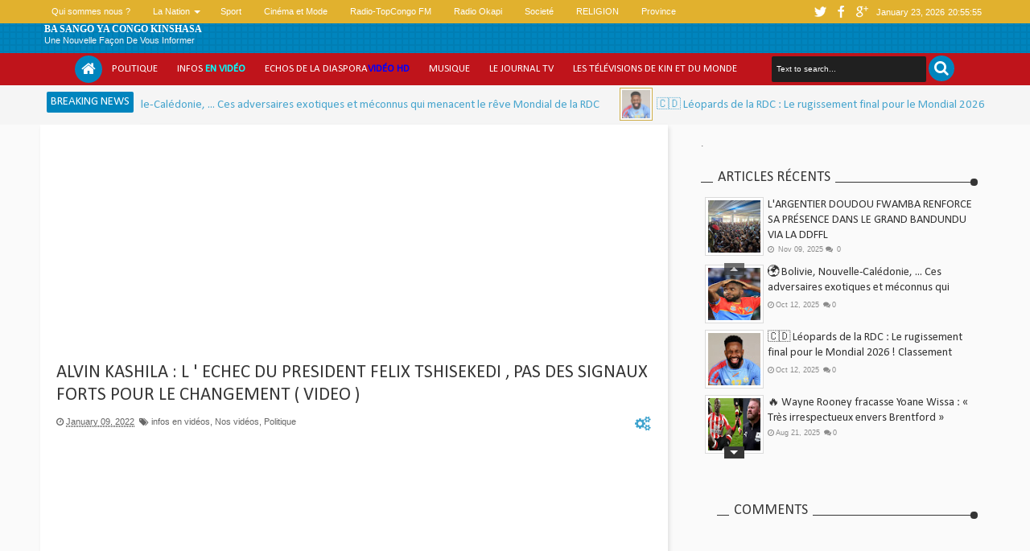

--- FILE ---
content_type: text/html; charset=utf-8
request_url: https://www.google.com/recaptcha/api2/aframe
body_size: 267
content:
<!DOCTYPE HTML><html><head><meta http-equiv="content-type" content="text/html; charset=UTF-8"></head><body><script nonce="fCjyk1Y_eFquITduYRrHag">/** Anti-fraud and anti-abuse applications only. See google.com/recaptcha */ try{var clients={'sodar':'https://pagead2.googlesyndication.com/pagead/sodar?'};window.addEventListener("message",function(a){try{if(a.source===window.parent){var b=JSON.parse(a.data);var c=clients[b['id']];if(c){var d=document.createElement('img');d.src=c+b['params']+'&rc='+(localStorage.getItem("rc::a")?sessionStorage.getItem("rc::b"):"");window.document.body.appendChild(d);sessionStorage.setItem("rc::e",parseInt(sessionStorage.getItem("rc::e")||0)+1);localStorage.setItem("rc::h",'1769201753898');}}}catch(b){}});window.parent.postMessage("_grecaptcha_ready", "*");}catch(b){}</script></body></html>

--- FILE ---
content_type: text/javascript; charset=UTF-8
request_url: https://www.sangoyacongo.com/feeds/posts/default/-/infos%20en%20vid%C3%A9os?max-results=30&orderby=published&alt=json-in-script&callback=jQuery18308283207213771713_1769201743201&_=1769201746735
body_size: 12359
content:
// API callback
jQuery18308283207213771713_1769201743201({"version":"1.0","encoding":"UTF-8","feed":{"xmlns":"http://www.w3.org/2005/Atom","xmlns$openSearch":"http://a9.com/-/spec/opensearchrss/1.0/","xmlns$blogger":"http://schemas.google.com/blogger/2008","xmlns$georss":"http://www.georss.org/georss","xmlns$gd":"http://schemas.google.com/g/2005","xmlns$thr":"http://purl.org/syndication/thread/1.0","id":{"$t":"tag:blogger.com,1999:blog-6435185081309047814"},"updated":{"$t":"2026-01-12T12:03:38.978-05:00"},"category":[{"term":"Politique"},{"term":"infos en vidéos"},{"term":"Nos vidéos"},{"term":"Musique"},{"term":"la Nation"},{"term":"Société"},{"term":"Au tour de Kinshasa"},{"term":"Sport"},{"term":"Justice"},{"term":"Province"},{"term":"les Combattants et l'Echos de la Diaspora"},{"term":"le journal"},{"term":"Economie"},{"term":"sécurité"},{"term":"Religion"},{"term":"Education"},{"term":"le JT de la RTVS1"},{"term":"Kin Makambo"},{"term":"Santé"},{"term":"internationale"},{"term":"Théâtres Congolais"},{"term":"Insécurité"},{"term":"Réligion"},{"term":"La mort de Marie Misamu"},{"term":"Musique Religieuse"},{"term":"La mort de Papa Wemba"},{"term":"Securité"},{"term":"Werrason"},{"term":"Musique Réligieuse"},{"term":"Buzz"},{"term":"Insolite"},{"term":"Societé"},{"term":"Monde"},{"term":"culture"},{"term":"A LA UNE"},{"term":"Art"},{"term":"Théatres Congolais"},{"term":"célébrité"},{"term":"Tout savoir sur l ' arrestation de Koffi Olomide"},{"term":"Fosse commune à maluku"},{"term":"Dénis Kambayi"},{"term":"infos en videos"},{"term":"JE SUIS BENI"},{"term":"Crime"},{"term":"Divers"},{"term":"info"},{"term":"Tout sur la mort de Cynthia Vechel Kadima"},{"term":"le monde"},{"term":"A l'Ecoute du Professeur Dr. Tongele N. Tongele Ph.D"},{"term":"Poli"},{"term":"Environnement"},{"term":"Rex Kazadi"},{"term":"Papa Wemba"},{"term":"KABILA MUST GO !"},{"term":"Média"},{"term":"Sur le net"},{"term":"polique"},{"term":"célébrités"},{"term":"CLIP PROMO"},{"term":"journal"},{"term":"JB Mpiana"},{"term":"vidéo"},{"term":"Diplomatie"},{"term":"Musique Nouveauté Clip"},{"term":"Lisanga Bonganga"},{"term":"infos en vidéoas"},{"term":"Akufi na Inde ba bomaki ye"},{"term":"FERRE GOLA"},{"term":"LES HOMMES FORTS DU PRÉSIDENT FELIX TSHISEKEDI ( TOP 15 )"},{"term":"Beauté"},{"term":"Bishop Elysée Président de l' UPN"},{"term":"BILAN FELIX TSHISEKEDI"},{"term":"FELIX TSHISEKEDI : \" UN PRESIDENT QUE L'ON #PRIVE DE TOUT ET À QUI ON #IMPOSE TOUT PAR JOSEPH KABILA \" ( 9 FAITS )"},{"term":"Album Je verrai Jésus"},{"term":"pol"},{"term":"Films Africians"},{"term":"buz"},{"term":"le JT de la RTVSI1"},{"term":"la mort de Malumalu"},{"term":"nation"},{"term":"Forme et nutrition"},{"term":"Félix Wazekwa"},{"term":"GAG METISA* METEO*TITO*SAYI SAYI*"},{"term":"Mode"},{"term":"économie"},{"term":"Finance"},{"term":"Isis Kiya"},{"term":"Joseph Kabila"},{"term":"Polit"},{"term":"Transport"},{"term":"la mort de Banza Mukalay"},{"term":"mu"},{"term":"Mbakama Pona Likambu ya Mabele"},{"term":"SÉLECTION MUSICALE DE LA SEMAINE"},{"term":"Tokomiwapi Tambwe eliezer"},{"term":"ACTU DU JOUR AVEC CHANCELLA TSHALA"},{"term":"Coiffure"},{"term":"E.T.A"},{"term":"Educ"},{"term":"Loisir"},{"term":"Noolywood"},{"term":"Parlons Vrai"},{"term":"Société poli"},{"term":"lPolitique"},{"term":"la"},{"term":"no"},{"term":"video"},{"term":"."},{"term":"ECOLOGIE"},{"term":"FAKE LA SERIE"},{"term":"La Première Dame"},{"term":"La mort de Mohamed Ali"},{"term":"Martin Mihigo"},{"term":"Matata Ponyo"},{"term":"Miss vodacom"},{"term":"Mort de PR Gaston Mpiutu"},{"term":"Politiqu"},{"term":"Scandale"},{"term":"Sici"},{"term":"Soci"},{"term":"Société just"},{"term":"Tourisme"},{"term":"celebrite"},{"term":"déb"},{"term":"in"},{"term":"inf"},{"term":"la Police"},{"term":"la mort de   Ngombe Baseko"},{"term":"m"},{"term":"mines"},{"term":"mort  de Jean-Baptiste Mulumba"},{"term":"r"},{"term":"sant"},{"term":"spot"},{"term":"suprim"},{"term":"th"},{"term":"éducation"}],"title":{"type":"text","$t":"BA SANGO YA  CONGO KINSHASA"},"subtitle":{"type":"html","$t":"Une nouvelle façon de vous informer"},"link":[{"rel":"http://schemas.google.com/g/2005#feed","type":"application/atom+xml","href":"https:\/\/www.sangoyacongo.com\/feeds\/posts\/default"},{"rel":"self","type":"application/atom+xml","href":"https:\/\/www.blogger.com\/feeds\/6435185081309047814\/posts\/default\/-\/infos+en+vid%C3%A9os?alt=json-in-script\u0026max-results=30\u0026orderby=published"},{"rel":"alternate","type":"text/html","href":"https:\/\/www.sangoyacongo.com\/search\/label\/infos%20en%20vid%C3%A9os"},{"rel":"hub","href":"http://pubsubhubbub.appspot.com/"},{"rel":"next","type":"application/atom+xml","href":"https:\/\/www.blogger.com\/feeds\/6435185081309047814\/posts\/default\/-\/infos+en+vid%C3%A9os\/-\/infos+en+vid%C3%A9os?alt=json-in-script\u0026start-index=31\u0026max-results=30\u0026orderby=published"}],"author":[{"name":{"$t":"SANGOYACONGO"},"uri":{"$t":"http:\/\/www.blogger.com\/profile\/10505439777003974322"},"email":{"$t":"noreply@blogger.com"},"gd$image":{"rel":"http://schemas.google.com/g/2005#thumbnail","width":"16","height":"16","src":"https:\/\/img1.blogblog.com\/img\/b16-rounded.gif"}}],"generator":{"version":"7.00","uri":"http://www.blogger.com","$t":"Blogger"},"openSearch$totalResults":{"$t":"29518"},"openSearch$startIndex":{"$t":"1"},"openSearch$itemsPerPage":{"$t":"30"},"entry":[{"id":{"$t":"tag:blogger.com,1999:blog-6435185081309047814.post-8787335103556691223"},"published":{"$t":"2025-08-01T08:44:00.001-04:00"},"updated":{"$t":"2025-08-01T08:48:57.872-04:00"},"category":[{"scheme":"http://www.blogger.com/atom/ns#","term":"infos en vidéos"},{"scheme":"http://www.blogger.com/atom/ns#","term":"Musique"}],"title":{"type":"text","$t":" 🎙️ Ferre Gola entre deux feux : Heshima Festival ou Koffi Olomidé ? Le 6 septembre s’annonce électrique à Kinshasa !"},"summary":{"type":"text","$t":"\nKinshasa bouillonne déjà d’impatience à l’approche du Heshima Festival, événement incontournable de la rentrée 2025, avec pour thème : Culture Urbaine \u0026amp; Rumba. Et pour cause : Ferré Gola, la voix suave de la rumba congolaise, s’affiche fièrement en tête d’affiche sur tous les visuels promotionnels, largement partagés par ses fans – les fameux Golois – sur les réseaux sociaux. L’annonce est "},"link":[{"rel":"replies","type":"application/atom+xml","href":"https:\/\/www.sangoyacongo.com\/feeds\/8787335103556691223\/comments\/default","title":"Post Comments"},{"rel":"replies","type":"text/html","href":"https:\/\/www.sangoyacongo.com\/2025\/08\/ferre-gola-entre-deux-feux-heshima.html#comment-form","title":"0 Comments"},{"rel":"edit","type":"application/atom+xml","href":"https:\/\/www.blogger.com\/feeds\/6435185081309047814\/posts\/default\/8787335103556691223"},{"rel":"self","type":"application/atom+xml","href":"https:\/\/www.blogger.com\/feeds\/6435185081309047814\/posts\/default\/8787335103556691223"},{"rel":"alternate","type":"text/html","href":"https:\/\/www.sangoyacongo.com\/2025\/08\/ferre-gola-entre-deux-feux-heshima.html","title":" 🎙️ Ferre Gola entre deux feux : Heshima Festival ou Koffi Olomidé ? Le 6 septembre s’annonce électrique à Kinshasa !"}],"author":[{"name":{"$t":"SANGOYACONGO"},"uri":{"$t":"http:\/\/www.blogger.com\/profile\/10505439777003974322"},"email":{"$t":"noreply@blogger.com"},"gd$image":{"rel":"http://schemas.google.com/g/2005#thumbnail","width":"16","height":"16","src":"https:\/\/img1.blogblog.com\/img\/b16-rounded.gif"}}],"media$thumbnail":{"xmlns$media":"http://search.yahoo.com/mrss/","url":"https:\/\/blogger.googleusercontent.com\/img\/b\/R29vZ2xl\/AVvXsEixoc5P4QN6V2_CkZHx_04RFhnXdyzBlIGSdT79WcTJ_vO4EXti89QSkBA9vCyYEaXwxtcMJ3pIW0oVw1m3j6ekFDosUyp2Kly34F6bjYREL8VAMcSISs8pBkXFE-snMkuCCf8L5E57S_d2E0JU3uz8bY_WuY0pXbw9nAoFbnTsVBUOKw5Q0PmEkBcqmSxj\/s72-w400-h266-c\/HESHIMA%20OU%20KOFFI.jpg","height":"72","width":"72"},"thr$total":{"$t":"0"}},{"id":{"$t":"tag:blogger.com,1999:blog-6435185081309047814.post-8993041794924030125"},"published":{"$t":"2025-07-07T10:19:00.004-04:00"},"updated":{"$t":"2025-07-07T10:19:21.087-04:00"},"category":[{"scheme":"http://www.blogger.com/atom/ns#","term":"infos en vidéos"},{"scheme":"http://www.blogger.com/atom/ns#","term":"Musique"}],"title":{"type":"text","$t":"🎤 DU PAPIER AUX PROJECTEURS : HESHIMA LANCE LA RÉVOLUTION MUSICALE AVEC HESHIMA TALENT"},"summary":{"type":"text","$t":"\u0026nbsp;📅 Du 1er au 15 juillet 2025 – Les candidatures sont ouvertes\n\nHESHIMA change de tempo.\nLe média de référence qui célèbre depuis des années les leaders, bâtisseurs et visionnaires congolais passe à la vitesse supérieure.\n🎬 Place à HESHIMA TALENT, la première télé-réalité musicale 100 % made in Congo.\n🎶 Une scène pour les voix de demain.\n🚀 Un tremplin vers le tout nouveau label HESHIMA "},"link":[{"rel":"replies","type":"application/atom+xml","href":"https:\/\/www.sangoyacongo.com\/feeds\/8993041794924030125\/comments\/default","title":"Post Comments"},{"rel":"replies","type":"text/html","href":"https:\/\/www.sangoyacongo.com\/2025\/07\/du-papier-aux-projecteurs-heshima-lance.html#comment-form","title":"0 Comments"},{"rel":"edit","type":"application/atom+xml","href":"https:\/\/www.blogger.com\/feeds\/6435185081309047814\/posts\/default\/8993041794924030125"},{"rel":"self","type":"application/atom+xml","href":"https:\/\/www.blogger.com\/feeds\/6435185081309047814\/posts\/default\/8993041794924030125"},{"rel":"alternate","type":"text/html","href":"https:\/\/www.sangoyacongo.com\/2025\/07\/du-papier-aux-projecteurs-heshima-lance.html","title":"🎤 DU PAPIER AUX PROJECTEURS : HESHIMA LANCE LA RÉVOLUTION MUSICALE AVEC HESHIMA TALENT"}],"author":[{"name":{"$t":"SANGOYACONGO"},"uri":{"$t":"http:\/\/www.blogger.com\/profile\/10505439777003974322"},"email":{"$t":"noreply@blogger.com"},"gd$image":{"rel":"http://schemas.google.com/g/2005#thumbnail","width":"16","height":"16","src":"https:\/\/img1.blogblog.com\/img\/b16-rounded.gif"}}],"media$thumbnail":{"xmlns$media":"http://search.yahoo.com/mrss/","url":"https:\/\/blogger.googleusercontent.com\/img\/b\/R29vZ2xl\/AVvXsEh2Qkes2Z-YoypHmWZYM0RAnejb1ocu0zvpt3ii4sVtMKnwR61O_9NZCDvcFrFBRt1ZjfLfFPzK48_1GGz4kwEuRXwtgMehYXhceBP176sjU_NMU52P0MQKOdJD1usWdGTduK6D9GeDPo1sxiW6a-q3I0pnyFqMunA7DSSvQc9RAcUVs-f2o_L4pUB5PwmR\/s72-c\/514090434_1305692608222936_6316201649327651141_n.jpg","height":"72","width":"72"},"thr$total":{"$t":"0"}},{"id":{"$t":"tag:blogger.com,1999:blog-6435185081309047814.post-7608115755129191008"},"published":{"$t":"2025-01-05T04:26:00.002-05:00"},"updated":{"$t":"2025-01-05T04:26:40.304-05:00"},"category":[{"scheme":"http://www.blogger.com/atom/ns#","term":"infos en vidéos"},{"scheme":"http://www.blogger.com/atom/ns#","term":"Politique"}],"title":{"type":"text","$t":"Jean Claude Tshilumbay en visite sur KMC TV : Encouragement à la jeunesse et aux bonnes valeurs ( ARTICLE + VIDEO ) "},"summary":{"type":"text","$t":"\u0026nbsp;\nKinshasa, le 05\/01\/2024\u0026nbsp;– KMC TV (Kyria Medias Channel), la chaîne de télévision dédiée à la jeunesse et aux bonnes valeurs, a eu l’honneur de recevoir la visite de l’honorable Jean Claude Tshilumbay, Premier Vice-Président de l’Assemblée nationale de la République Démocratique du Congo. Cette rencontre a marqué un moment fort pour cette plateforme médiatique en pleine expansion, "},"link":[{"rel":"replies","type":"application/atom+xml","href":"https:\/\/www.sangoyacongo.com\/feeds\/7608115755129191008\/comments\/default","title":"Post Comments"},{"rel":"replies","type":"text/html","href":"https:\/\/www.sangoyacongo.com\/2025\/01\/jean-claude-tshilumbay-en-visite-sur.html#comment-form","title":"0 Comments"},{"rel":"edit","type":"application/atom+xml","href":"https:\/\/www.blogger.com\/feeds\/6435185081309047814\/posts\/default\/7608115755129191008"},{"rel":"self","type":"application/atom+xml","href":"https:\/\/www.blogger.com\/feeds\/6435185081309047814\/posts\/default\/7608115755129191008"},{"rel":"alternate","type":"text/html","href":"https:\/\/www.sangoyacongo.com\/2025\/01\/jean-claude-tshilumbay-en-visite-sur.html","title":"Jean Claude Tshilumbay en visite sur KMC TV : Encouragement à la jeunesse et aux bonnes valeurs ( ARTICLE + VIDEO ) "}],"author":[{"name":{"$t":"SANGOYACONGO"},"uri":{"$t":"http:\/\/www.blogger.com\/profile\/10505439777003974322"},"email":{"$t":"noreply@blogger.com"},"gd$image":{"rel":"http://schemas.google.com/g/2005#thumbnail","width":"16","height":"16","src":"https:\/\/img1.blogblog.com\/img\/b16-rounded.gif"}}],"media$thumbnail":{"xmlns$media":"http://search.yahoo.com/mrss/","url":"https:\/\/blogger.googleusercontent.com\/img\/b\/R29vZ2xl\/[base64]\/s72-w400-h225-c\/Snapshot_427.jpg","height":"72","width":"72"},"thr$total":{"$t":"0"}},{"id":{"$t":"tag:blogger.com,1999:blog-6435185081309047814.post-3901638667286578121"},"published":{"$t":"2025-01-02T00:53:00.000-05:00"},"updated":{"$t":"2025-01-02T00:53:10.839-05:00"},"category":[{"scheme":"http://www.blogger.com/atom/ns#","term":"infos en vidéos"},{"scheme":"http://www.blogger.com/atom/ns#","term":"Politique"}],"title":{"type":"text","$t":"ABRAHAM LWAKABWANGA EN VISITE À KMC : UN HOMMAGE AU PROFESSIONALISME ET AUX VALEURS DE LA CHAÎNE ( ARTICLE + VIDEO )"},"summary":{"type":"text","$t":"KINSHASA - Le boulevard du 30 Juin a été témoin d’une rencontre mémorable ce week-end, alors que Abraham Lwakabwanga, figure emblématique des médias et acteur politique de premier plan, a honoré de sa présence la chaîne KMC - Kyria Média Channel.À 62 ans, ce père de trois fillettes et ancien directeur de la presse présidentielle a marqué l’histoire des médias congolais à travers des initiatives "},"link":[{"rel":"replies","type":"application/atom+xml","href":"https:\/\/www.sangoyacongo.com\/feeds\/3901638667286578121\/comments\/default","title":"Post Comments"},{"rel":"replies","type":"text/html","href":"https:\/\/www.sangoyacongo.com\/2025\/01\/abraham-lwakabwanga-en-visite-kmc-un.html#comment-form","title":"0 Comments"},{"rel":"edit","type":"application/atom+xml","href":"https:\/\/www.blogger.com\/feeds\/6435185081309047814\/posts\/default\/3901638667286578121"},{"rel":"self","type":"application/atom+xml","href":"https:\/\/www.blogger.com\/feeds\/6435185081309047814\/posts\/default\/3901638667286578121"},{"rel":"alternate","type":"text/html","href":"https:\/\/www.sangoyacongo.com\/2025\/01\/abraham-lwakabwanga-en-visite-kmc-un.html","title":"ABRAHAM LWAKABWANGA EN VISITE À KMC : UN HOMMAGE AU PROFESSIONALISME ET AUX VALEURS DE LA CHAÎNE ( ARTICLE + VIDEO )"}],"author":[{"name":{"$t":"SANGOYACONGO"},"uri":{"$t":"http:\/\/www.blogger.com\/profile\/10505439777003974322"},"email":{"$t":"noreply@blogger.com"},"gd$image":{"rel":"http://schemas.google.com/g/2005#thumbnail","width":"16","height":"16","src":"https:\/\/img1.blogblog.com\/img\/b16-rounded.gif"}}],"media$thumbnail":{"xmlns$media":"http://search.yahoo.com/mrss/","url":"https:\/\/blogger.googleusercontent.com\/img\/a\/AVvXsEgeXdHAGV7lPY1_-J0hKKjWpaeX5gufQDOu4j1qgHO2oObAH8o0RwWzIXrI25fjDC5jz_DQRwBS4YLna9w1uEHbFJOa6PDNYHuU3KBnCfgc9Yd3R-_-XI20jIZtL3inkCi_jccA1Fl1fbf-unM2NilFGIAZQydPGrztwk6ku63zJteKIqtonwBTkOCOirJB=s72-c","height":"72","width":"72"},"thr$total":{"$t":"0"}},{"id":{"$t":"tag:blogger.com,1999:blog-6435185081309047814.post-4224041405785905772"},"published":{"$t":"2024-12-22T21:45:00.004-05:00"},"updated":{"$t":"2024-12-22T21:45:44.652-05:00"},"category":[{"scheme":"http://www.blogger.com/atom/ns#","term":"infos en vidéos"},{"scheme":"http://www.blogger.com/atom/ns#","term":"Musique"}],"title":{"type":"text","$t":"🎤 Héritier Watanabe : Une Visite Exclusive sur Kyria Média Channel avec Christian Lumu et Yan Mambo 🌟 ( Article + VIDEO ) "},"summary":{"type":"text","$t":"\u0026nbsp;Le talentueux artiste congolais, Héritier Watanabe, a récemment marqué une étape importante dans sa carrière en rendant une visite exceptionnelle sur Kyria Média Channel (KMC), la chaîne dynamique et innovante du Président Christian Lumu. Ce dernier est également un jeune leader engagé, président de la Ligue des Jeunes de l'Union pour la Démocratie et le Progrès Social (UDPS), un rôle qui "},"link":[{"rel":"replies","type":"application/atom+xml","href":"https:\/\/www.sangoyacongo.com\/feeds\/4224041405785905772\/comments\/default","title":"Post Comments"},{"rel":"replies","type":"text/html","href":"https:\/\/www.sangoyacongo.com\/2024\/12\/heritier-watanabe-une-visite-exclusive.html#comment-form","title":"0 Comments"},{"rel":"edit","type":"application/atom+xml","href":"https:\/\/www.blogger.com\/feeds\/6435185081309047814\/posts\/default\/4224041405785905772"},{"rel":"self","type":"application/atom+xml","href":"https:\/\/www.blogger.com\/feeds\/6435185081309047814\/posts\/default\/4224041405785905772"},{"rel":"alternate","type":"text/html","href":"https:\/\/www.sangoyacongo.com\/2024\/12\/heritier-watanabe-une-visite-exclusive.html","title":"🎤 Héritier Watanabe : Une Visite Exclusive sur Kyria Média Channel avec Christian Lumu et Yan Mambo 🌟 ( Article + VIDEO ) "}],"author":[{"name":{"$t":"SANGOYACONGO"},"uri":{"$t":"http:\/\/www.blogger.com\/profile\/10505439777003974322"},"email":{"$t":"noreply@blogger.com"},"gd$image":{"rel":"http://schemas.google.com/g/2005#thumbnail","width":"16","height":"16","src":"https:\/\/img1.blogblog.com\/img\/b16-rounded.gif"}}],"media$thumbnail":{"xmlns$media":"http://search.yahoo.com/mrss/","url":"https:\/\/img.youtube.com\/vi\/rwpQ3XTIYQY\/default.jpg","height":"72","width":"72"},"thr$total":{"$t":"0"}},{"id":{"$t":"tag:blogger.com,1999:blog-6435185081309047814.post-5713032959243649838"},"published":{"$t":"2024-12-12T11:27:00.004-05:00"},"updated":{"$t":"2024-12-12T11:27:50.369-05:00"},"category":[{"scheme":"http://www.blogger.com/atom/ns#","term":"infos en vidéos"},{"scheme":"http://www.blogger.com/atom/ns#","term":"Musique"}],"title":{"type":"text","$t":"Exclusif : Les impressions de JB Mpiana sur KMC Kyria Medias Channel . ( ARTICLE + VIDEO )"},"summary":{"type":"text","$t":"\u0026nbsp;La visite de la star congolaise JB Mpiana à la chaîne KMC Kyria Medias Channel a créé une atmosphère de joie et de fierté au sein de l'équipe et des fans présents. Cette chaîne, symbole de l’innovation et de l’engagement en RDC, a été saluée par l’illustre artiste, qui n’a pas manqué d’exprimer son admiration pour les réalisations accomplies.\nUne visite marquante\n\nDès son arrivée, JB Mpiana"},"link":[{"rel":"replies","type":"application/atom+xml","href":"https:\/\/www.sangoyacongo.com\/feeds\/5713032959243649838\/comments\/default","title":"Post Comments"},{"rel":"replies","type":"text/html","href":"https:\/\/www.sangoyacongo.com\/2024\/12\/exclusif-les-impressions-de-jb-mpiana.html#comment-form","title":"0 Comments"},{"rel":"edit","type":"application/atom+xml","href":"https:\/\/www.blogger.com\/feeds\/6435185081309047814\/posts\/default\/5713032959243649838"},{"rel":"self","type":"application/atom+xml","href":"https:\/\/www.blogger.com\/feeds\/6435185081309047814\/posts\/default\/5713032959243649838"},{"rel":"alternate","type":"text/html","href":"https:\/\/www.sangoyacongo.com\/2024\/12\/exclusif-les-impressions-de-jb-mpiana.html","title":"Exclusif : Les impressions de JB Mpiana sur KMC Kyria Medias Channel . ( ARTICLE + VIDEO )"}],"author":[{"name":{"$t":"SANGOYACONGO"},"uri":{"$t":"http:\/\/www.blogger.com\/profile\/10505439777003974322"},"email":{"$t":"noreply@blogger.com"},"gd$image":{"rel":"http://schemas.google.com/g/2005#thumbnail","width":"16","height":"16","src":"https:\/\/img1.blogblog.com\/img\/b16-rounded.gif"}}],"media$thumbnail":{"xmlns$media":"http://search.yahoo.com/mrss/","url":"https:\/\/blogger.googleusercontent.com\/img\/b\/R29vZ2xl\/AVvXsEicCaRhBBErZUvKYhv1n1HSKC1ZBKnac5z5uRuK4QZP3EKHT2QUigesjzGRsp4QLF-HyfvjT36UM0EvlIFHX7zIH71H1GkP1fWn2t2NUSJACr2jkUOEU3fpkKECtumUSbUbaqsfmXRc7S1MQAf1aq5Ey7SsKfxTddkP_Xab-nHOq9T_ybo8lw6Im0FFV5qm\/s72-w400-h225-c\/Snapshot_278.jpg","height":"72","width":"72"},"thr$total":{"$t":"0"}},{"id":{"$t":"tag:blogger.com,1999:blog-6435185081309047814.post-3492321258144967261"},"published":{"$t":"2024-12-08T09:37:00.000-05:00"},"updated":{"$t":"2024-12-08T09:37:50.007-05:00"},"category":[{"scheme":"http://www.blogger.com/atom/ns#","term":"infos en vidéos"},{"scheme":"http://www.blogger.com/atom/ns#","term":"Nos vidéos"},{"scheme":"http://www.blogger.com/atom/ns#","term":"Politique"}],"title":{"type":"text","$t":"AFFRONTEMENT ENTRE UDPS DE FELIX TSHISEKEDI  ET LAMUKA DE MARTIN FAYULU  DEVANT LE PALAIS DU PEUPLE : LE CHANGEMENT DE LA CONSTITUTION CE SAMEDI 07 DECEMBRE 2024 . ( VIDEO )"},"summary":{"type":"text","$t":""},"link":[{"rel":"replies","type":"application/atom+xml","href":"https:\/\/www.sangoyacongo.com\/feeds\/3492321258144967261\/comments\/default","title":"Post Comments"},{"rel":"replies","type":"text/html","href":"https:\/\/www.sangoyacongo.com\/2024\/12\/affrontement-entre-udps-de-felix.html#comment-form","title":"0 Comments"},{"rel":"edit","type":"application/atom+xml","href":"https:\/\/www.blogger.com\/feeds\/6435185081309047814\/posts\/default\/3492321258144967261"},{"rel":"self","type":"application/atom+xml","href":"https:\/\/www.blogger.com\/feeds\/6435185081309047814\/posts\/default\/3492321258144967261"},{"rel":"alternate","type":"text/html","href":"https:\/\/www.sangoyacongo.com\/2024\/12\/affrontement-entre-udps-de-felix.html","title":"AFFRONTEMENT ENTRE UDPS DE FELIX TSHISEKEDI  ET LAMUKA DE MARTIN FAYULU  DEVANT LE PALAIS DU PEUPLE : LE CHANGEMENT DE LA CONSTITUTION CE SAMEDI 07 DECEMBRE 2024 . ( VIDEO )"}],"author":[{"name":{"$t":"SANGOYACONGO"},"uri":{"$t":"http:\/\/www.blogger.com\/profile\/10505439777003974322"},"email":{"$t":"noreply@blogger.com"},"gd$image":{"rel":"http://schemas.google.com/g/2005#thumbnail","width":"16","height":"16","src":"https:\/\/img1.blogblog.com\/img\/b16-rounded.gif"}}],"media$thumbnail":{"xmlns$media":"http://search.yahoo.com/mrss/","url":"https:\/\/img.youtube.com\/vi\/jwRshJMUHN8\/default.jpg","height":"72","width":"72"},"thr$total":{"$t":"0"}},{"id":{"$t":"tag:blogger.com,1999:blog-6435185081309047814.post-1648860260861059845"},"published":{"$t":"2024-12-08T09:24:00.002-05:00"},"updated":{"$t":"2024-12-08T09:24:15.262-05:00"},"category":[{"scheme":"http://www.blogger.com/atom/ns#","term":"Au tour de Kinshasa"},{"scheme":"http://www.blogger.com/atom/ns#","term":"infos en vidéos"},{"scheme":"http://www.blogger.com/atom/ns#","term":"Justice"},{"scheme":"http://www.blogger.com/atom/ns#","term":"Politique"}],"title":{"type":"text","$t":"KINSHASA : DEMOLITION DU SITE FORGERON : NANI ALIE MBONGO YA INDEMNISATION DES VICTIMES ? SUIVEZ ! ( VIDEO )"},"summary":{"type":"text","$t":"\u0026nbsp;\n\n"},"link":[{"rel":"replies","type":"application/atom+xml","href":"https:\/\/www.sangoyacongo.com\/feeds\/1648860260861059845\/comments\/default","title":"Post Comments"},{"rel":"replies","type":"text/html","href":"https:\/\/www.sangoyacongo.com\/2024\/12\/kinshasa-demolition-du-site-forgeron.html#comment-form","title":"0 Comments"},{"rel":"edit","type":"application/atom+xml","href":"https:\/\/www.blogger.com\/feeds\/6435185081309047814\/posts\/default\/1648860260861059845"},{"rel":"self","type":"application/atom+xml","href":"https:\/\/www.blogger.com\/feeds\/6435185081309047814\/posts\/default\/1648860260861059845"},{"rel":"alternate","type":"text/html","href":"https:\/\/www.sangoyacongo.com\/2024\/12\/kinshasa-demolition-du-site-forgeron.html","title":"KINSHASA : DEMOLITION DU SITE FORGERON : NANI ALIE MBONGO YA INDEMNISATION DES VICTIMES ? SUIVEZ ! ( VIDEO )"}],"author":[{"name":{"$t":"SANGOYACONGO"},"uri":{"$t":"http:\/\/www.blogger.com\/profile\/10505439777003974322"},"email":{"$t":"noreply@blogger.com"},"gd$image":{"rel":"http://schemas.google.com/g/2005#thumbnail","width":"16","height":"16","src":"https:\/\/img1.blogblog.com\/img\/b16-rounded.gif"}}],"media$thumbnail":{"xmlns$media":"http://search.yahoo.com/mrss/","url":"https:\/\/img.youtube.com\/vi\/ppnJYdMFgWk\/default.jpg","height":"72","width":"72"},"thr$total":{"$t":"0"}},{"id":{"$t":"tag:blogger.com,1999:blog-6435185081309047814.post-7558069532640126101"},"published":{"$t":"2024-11-19T07:10:00.005-05:00"},"updated":{"$t":"2024-11-19T07:10:38.719-05:00"},"category":[{"scheme":"http://www.blogger.com/atom/ns#","term":"infos en vidéos"}],"title":{"type":"text","$t":"Prison de Makala : saisie d'alcool clandestin \"Agene\" par le service de sécurité"},"summary":{"type":"text","$t":"Les services de sécurité de la prison centrale de Makala, située à Kinshasa, ont intercepté un lot de bouteilles contenant une liqueur artisanale forte appelée « Agene », dissimulées dans des emballages ressemblant à des bouteilles d’eau.Une tentative de corruption déjouéeSelon le témoignage du militaire responsable de la saisie, des individus ont tenté de le soudoyer avec 200 000 francs "},"link":[{"rel":"replies","type":"application/atom+xml","href":"https:\/\/www.sangoyacongo.com\/feeds\/7558069532640126101\/comments\/default","title":"Post Comments"},{"rel":"replies","type":"text/html","href":"https:\/\/www.sangoyacongo.com\/2024\/11\/prison-de-makala-saisie-dalcool.html#comment-form","title":"0 Comments"},{"rel":"edit","type":"application/atom+xml","href":"https:\/\/www.blogger.com\/feeds\/6435185081309047814\/posts\/default\/7558069532640126101"},{"rel":"self","type":"application/atom+xml","href":"https:\/\/www.blogger.com\/feeds\/6435185081309047814\/posts\/default\/7558069532640126101"},{"rel":"alternate","type":"text/html","href":"https:\/\/www.sangoyacongo.com\/2024\/11\/prison-de-makala-saisie-dalcool.html","title":"Prison de Makala : saisie d'alcool clandestin \"Agene\" par le service de sécurité"}],"author":[{"name":{"$t":"Benie lk"},"uri":{"$t":"http:\/\/www.blogger.com\/profile\/15760480415225989620"},"email":{"$t":"noreply@blogger.com"},"gd$image":{"rel":"http://schemas.google.com/g/2005#thumbnail","width":"16","height":"16","src":"https:\/\/img1.blogblog.com\/img\/b16-rounded.gif"}}],"thr$total":{"$t":"0"}},{"id":{"$t":"tag:blogger.com,1999:blog-6435185081309047814.post-8441222053301697499"},"published":{"$t":"2024-11-17T08:08:00.003-05:00"},"updated":{"$t":"2024-11-17T08:08:23.692-05:00"},"category":[{"scheme":"http://www.blogger.com/atom/ns#","term":"infos en vidéos"},{"scheme":"http://www.blogger.com/atom/ns#","term":"Nos vidéos"},{"scheme":"http://www.blogger.com/atom/ns#","term":"Politique"}],"title":{"type":"text","$t":"LA NOUVELLE VIENT DE TOMBER: ARRESTATION D'AMBONGO, SHOLE ET UTEMBI. LA RDC DECLARE LA GUERRE. COMPLOT KABILA-KATUMBI ET LA ZAMBIE DEVOILE. FATSHI TRES ATTENDUS À KREMLIN, DONALD TRUMP ANNONCE LA FIN DE LA COLLABORATION AVEC LE RWANDA . JEFF BADIBANGA DU 17\/11\/2024 . ( VIDEO )"},"summary":{"type":"text","$t":"\u0026nbsp;\n"},"link":[{"rel":"replies","type":"application/atom+xml","href":"https:\/\/www.sangoyacongo.com\/feeds\/8441222053301697499\/comments\/default","title":"Post Comments"},{"rel":"replies","type":"text/html","href":"https:\/\/www.sangoyacongo.com\/2024\/11\/la-nouvelle-vient-de-tomber-arrestation.html#comment-form","title":"0 Comments"},{"rel":"edit","type":"application/atom+xml","href":"https:\/\/www.blogger.com\/feeds\/6435185081309047814\/posts\/default\/8441222053301697499"},{"rel":"self","type":"application/atom+xml","href":"https:\/\/www.blogger.com\/feeds\/6435185081309047814\/posts\/default\/8441222053301697499"},{"rel":"alternate","type":"text/html","href":"https:\/\/www.sangoyacongo.com\/2024\/11\/la-nouvelle-vient-de-tomber-arrestation.html","title":"LA NOUVELLE VIENT DE TOMBER: ARRESTATION D'AMBONGO, SHOLE ET UTEMBI. LA RDC DECLARE LA GUERRE. COMPLOT KABILA-KATUMBI ET LA ZAMBIE DEVOILE. FATSHI TRES ATTENDUS À KREMLIN, DONALD TRUMP ANNONCE LA FIN DE LA COLLABORATION AVEC LE RWANDA . JEFF BADIBANGA DU 17\/11\/2024 . ( VIDEO )"}],"author":[{"name":{"$t":"SANGOYACONGO"},"uri":{"$t":"http:\/\/www.blogger.com\/profile\/10505439777003974322"},"email":{"$t":"noreply@blogger.com"},"gd$image":{"rel":"http://schemas.google.com/g/2005#thumbnail","width":"16","height":"16","src":"https:\/\/img1.blogblog.com\/img\/b16-rounded.gif"}}],"media$thumbnail":{"xmlns$media":"http://search.yahoo.com/mrss/","url":"https:\/\/img.youtube.com\/vi\/AR4IstInq7Q\/default.jpg","height":"72","width":"72"},"thr$total":{"$t":"0"}},{"id":{"$t":"tag:blogger.com,1999:blog-6435185081309047814.post-1309593706672496024"},"published":{"$t":"2024-11-16T12:34:00.001-05:00"},"updated":{"$t":"2024-11-16T12:34:17.349-05:00"},"category":[{"scheme":"http://www.blogger.com/atom/ns#","term":"infos en vidéos"},{"scheme":"http://www.blogger.com/atom/ns#","term":"Politique"}],"title":{"type":"text","$t":"URGENT🚨LES COMPLICES DE CORNEILLE NANGAA AUX ARRETS. LA VERITE ECLATE, LES M23 BOMBARDES COMME DES MOUCHES. VITAL KAMERHE CHERCHE À DIVISER L'UNION SACREE . PRESIDENT RENE DU 16\/11\/2024 . ( VIDEO )"},"summary":{"type":"text","$t":"\u0026nbsp;\n\n"},"link":[{"rel":"replies","type":"application/atom+xml","href":"https:\/\/www.sangoyacongo.com\/feeds\/1309593706672496024\/comments\/default","title":"Post Comments"},{"rel":"replies","type":"text/html","href":"https:\/\/www.sangoyacongo.com\/2024\/11\/urgentles-complices-de-corneille-nangaa.html#comment-form","title":"0 Comments"},{"rel":"edit","type":"application/atom+xml","href":"https:\/\/www.blogger.com\/feeds\/6435185081309047814\/posts\/default\/1309593706672496024"},{"rel":"self","type":"application/atom+xml","href":"https:\/\/www.blogger.com\/feeds\/6435185081309047814\/posts\/default\/1309593706672496024"},{"rel":"alternate","type":"text/html","href":"https:\/\/www.sangoyacongo.com\/2024\/11\/urgentles-complices-de-corneille-nangaa.html","title":"URGENT🚨LES COMPLICES DE CORNEILLE NANGAA AUX ARRETS. LA VERITE ECLATE, LES M23 BOMBARDES COMME DES MOUCHES. VITAL KAMERHE CHERCHE À DIVISER L'UNION SACREE . PRESIDENT RENE DU 16\/11\/2024 . ( VIDEO )"}],"author":[{"name":{"$t":"SANGOYACONGO"},"uri":{"$t":"http:\/\/www.blogger.com\/profile\/10505439777003974322"},"email":{"$t":"noreply@blogger.com"},"gd$image":{"rel":"http://schemas.google.com/g/2005#thumbnail","width":"16","height":"16","src":"https:\/\/img1.blogblog.com\/img\/b16-rounded.gif"}}],"media$thumbnail":{"xmlns$media":"http://search.yahoo.com/mrss/","url":"https:\/\/img.youtube.com\/vi\/OcLY0DVH9PE\/default.jpg","height":"72","width":"72"},"thr$total":{"$t":"0"}},{"id":{"$t":"tag:blogger.com,1999:blog-6435185081309047814.post-4168721640639808760"},"published":{"$t":"2024-11-01T21:14:00.005-04:00"},"updated":{"$t":"2024-11-01T21:14:30.721-04:00"},"category":[{"scheme":"http://www.blogger.com/atom/ns#","term":"infos en vidéos"},{"scheme":"http://www.blogger.com/atom/ns#","term":"Nos vidéos"},{"scheme":"http://www.blogger.com/atom/ns#","term":"Politique"}],"title":{"type":"text","$t":"TSHIBAWU ET TSHIBINDI: DEUX FORCES MYSTIQUES AU CŒUR DE LA TRADITION LUBA. HESHIMA MAGAZINE ENQUETE ! ( VIDEO )"},"summary":{"type":"text","$t":"\u0026nbsp;\n\n"},"link":[{"rel":"replies","type":"application/atom+xml","href":"https:\/\/www.sangoyacongo.com\/feeds\/4168721640639808760\/comments\/default","title":"Post Comments"},{"rel":"replies","type":"text/html","href":"https:\/\/www.sangoyacongo.com\/2024\/11\/tshibawu-et-tshibindi-deux-forces.html#comment-form","title":"0 Comments"},{"rel":"edit","type":"application/atom+xml","href":"https:\/\/www.blogger.com\/feeds\/6435185081309047814\/posts\/default\/4168721640639808760"},{"rel":"self","type":"application/atom+xml","href":"https:\/\/www.blogger.com\/feeds\/6435185081309047814\/posts\/default\/4168721640639808760"},{"rel":"alternate","type":"text/html","href":"https:\/\/www.sangoyacongo.com\/2024\/11\/tshibawu-et-tshibindi-deux-forces.html","title":"TSHIBAWU ET TSHIBINDI: DEUX FORCES MYSTIQUES AU CŒUR DE LA TRADITION LUBA. HESHIMA MAGAZINE ENQUETE ! ( VIDEO )"}],"author":[{"name":{"$t":"SANGOYACONGO"},"uri":{"$t":"http:\/\/www.blogger.com\/profile\/10505439777003974322"},"email":{"$t":"noreply@blogger.com"},"gd$image":{"rel":"http://schemas.google.com/g/2005#thumbnail","width":"16","height":"16","src":"https:\/\/img1.blogblog.com\/img\/b16-rounded.gif"}}],"media$thumbnail":{"xmlns$media":"http://search.yahoo.com/mrss/","url":"https:\/\/img.youtube.com\/vi\/y1T2jvhioJw\/default.jpg","height":"72","width":"72"},"thr$total":{"$t":"0"}},{"id":{"$t":"tag:blogger.com,1999:blog-6435185081309047814.post-6603531245395995995"},"published":{"$t":"2024-10-08T14:02:00.001-04:00"},"updated":{"$t":"2024-10-08T14:02:08.624-04:00"},"category":[{"scheme":"http://www.blogger.com/atom/ns#","term":"infos en vidéos"},{"scheme":"http://www.blogger.com/atom/ns#","term":"Nos vidéos"},{"scheme":"http://www.blogger.com/atom/ns#","term":"Politique"}],"title":{"type":"text","$t":" DES IMAGES CHOQUANTES DES ÉCOLIERS DU TRIANGLE 🌧️ GÉCOCO MULUMBA RÉAGIT ! 😢 DES ÉLÈVES RISQUENT LEUR VIE TOUS LES JOURS À KINSHASA ! VOICI LA SOLUTION ! 🏗️ ( VIDEO )"},"summary":{"type":"text","$t":"\u0026nbsp;\n"},"link":[{"rel":"replies","type":"application/atom+xml","href":"https:\/\/www.sangoyacongo.com\/feeds\/6603531245395995995\/comments\/default","title":"Post Comments"},{"rel":"replies","type":"text/html","href":"https:\/\/www.sangoyacongo.com\/2024\/10\/des-images-choquantes-des-ecoliers-du.html#comment-form","title":"0 Comments"},{"rel":"edit","type":"application/atom+xml","href":"https:\/\/www.blogger.com\/feeds\/6435185081309047814\/posts\/default\/6603531245395995995"},{"rel":"self","type":"application/atom+xml","href":"https:\/\/www.blogger.com\/feeds\/6435185081309047814\/posts\/default\/6603531245395995995"},{"rel":"alternate","type":"text/html","href":"https:\/\/www.sangoyacongo.com\/2024\/10\/des-images-choquantes-des-ecoliers-du.html","title":" DES IMAGES CHOQUANTES DES ÉCOLIERS DU TRIANGLE 🌧️ GÉCOCO MULUMBA RÉAGIT ! 😢 DES ÉLÈVES RISQUENT LEUR VIE TOUS LES JOURS À KINSHASA ! VOICI LA SOLUTION ! 🏗️ ( VIDEO )"}],"author":[{"name":{"$t":"SANGOYACONGO"},"uri":{"$t":"http:\/\/www.blogger.com\/profile\/10505439777003974322"},"email":{"$t":"noreply@blogger.com"},"gd$image":{"rel":"http://schemas.google.com/g/2005#thumbnail","width":"16","height":"16","src":"https:\/\/img1.blogblog.com\/img\/b16-rounded.gif"}}],"media$thumbnail":{"xmlns$media":"http://search.yahoo.com/mrss/","url":"https:\/\/img.youtube.com\/vi\/Lt2602PvxVY\/default.jpg","height":"72","width":"72"},"thr$total":{"$t":"0"}},{"id":{"$t":"tag:blogger.com,1999:blog-6435185081309047814.post-3229247586519305374"},"published":{"$t":"2024-03-21T10:39:00.002-04:00"},"updated":{"$t":"2024-03-21T10:39:12.614-04:00"},"category":[{"scheme":"http://www.blogger.com/atom/ns#","term":"infos en vidéos"},{"scheme":"http://www.blogger.com/atom/ns#","term":"Nos vidéos"},{"scheme":"http://www.blogger.com/atom/ns#","term":"Politique"}],"title":{"type":"text","$t":"VASTE OPERATION DES ARRESTATIONS DES ENFANTS DE POLICIERS ET MILITAIRES IMPLIQUES DANS LE GRAND BANDITISME URBAIN AU CAMP LUFUNGULA . ( VIDEO )"},"summary":{"type":"text","$t":"\u0026nbsp;\n"},"link":[{"rel":"replies","type":"application/atom+xml","href":"https:\/\/www.sangoyacongo.com\/feeds\/3229247586519305374\/comments\/default","title":"Post Comments"},{"rel":"replies","type":"text/html","href":"https:\/\/www.sangoyacongo.com\/2024\/03\/vaste-operation-des-arrestations-des.html#comment-form","title":"0 Comments"},{"rel":"edit","type":"application/atom+xml","href":"https:\/\/www.blogger.com\/feeds\/6435185081309047814\/posts\/default\/3229247586519305374"},{"rel":"self","type":"application/atom+xml","href":"https:\/\/www.blogger.com\/feeds\/6435185081309047814\/posts\/default\/3229247586519305374"},{"rel":"alternate","type":"text/html","href":"https:\/\/www.sangoyacongo.com\/2024\/03\/vaste-operation-des-arrestations-des.html","title":"VASTE OPERATION DES ARRESTATIONS DES ENFANTS DE POLICIERS ET MILITAIRES IMPLIQUES DANS LE GRAND BANDITISME URBAIN AU CAMP LUFUNGULA . ( VIDEO )"}],"author":[{"name":{"$t":"SANGOYACONGO"},"uri":{"$t":"http:\/\/www.blogger.com\/profile\/10505439777003974322"},"email":{"$t":"noreply@blogger.com"},"gd$image":{"rel":"http://schemas.google.com/g/2005#thumbnail","width":"16","height":"16","src":"https:\/\/img1.blogblog.com\/img\/b16-rounded.gif"}}],"media$thumbnail":{"xmlns$media":"http://search.yahoo.com/mrss/","url":"https:\/\/img.youtube.com\/vi\/KlqPxmhBsOg\/default.jpg","height":"72","width":"72"},"thr$total":{"$t":"0"}},{"id":{"$t":"tag:blogger.com,1999:blog-6435185081309047814.post-875113072955850763"},"published":{"$t":"2024-03-15T06:06:00.000-04:00"},"updated":{"$t":"2024-03-15T06:06:02.962-04:00"},"category":[{"scheme":"http://www.blogger.com/atom/ns#","term":"infos en vidéos"},{"scheme":"http://www.blogger.com/atom/ns#","term":"Nos vidéos"},{"scheme":"http://www.blogger.com/atom/ns#","term":"Politique"}],"title":{"type":"text","$t":"FELIX TSHISEKEDI 🇨🇩 SIGNE UN NOUVEAU CONTRAT AVEC LA CHINE 🇨🇳 : VOICI LES DETAILS DU CONTRAT DE LA SINO-CONGOLAISE DE MINES ( 🇨🇳SICOMINES🇨🇩) ( VIDEO ) "},"summary":{"type":"text","$t":"\u0026nbsp;\n\n"},"link":[{"rel":"replies","type":"application/atom+xml","href":"https:\/\/www.sangoyacongo.com\/feeds\/875113072955850763\/comments\/default","title":"Post Comments"},{"rel":"replies","type":"text/html","href":"https:\/\/www.sangoyacongo.com\/2024\/03\/felix-tshisekedi-signe-un-nouveau.html#comment-form","title":"0 Comments"},{"rel":"edit","type":"application/atom+xml","href":"https:\/\/www.blogger.com\/feeds\/6435185081309047814\/posts\/default\/875113072955850763"},{"rel":"self","type":"application/atom+xml","href":"https:\/\/www.blogger.com\/feeds\/6435185081309047814\/posts\/default\/875113072955850763"},{"rel":"alternate","type":"text/html","href":"https:\/\/www.sangoyacongo.com\/2024\/03\/felix-tshisekedi-signe-un-nouveau.html","title":"FELIX TSHISEKEDI 🇨🇩 SIGNE UN NOUVEAU CONTRAT AVEC LA CHINE 🇨🇳 : VOICI LES DETAILS DU CONTRAT DE LA SINO-CONGOLAISE DE MINES ( 🇨🇳SICOMINES🇨🇩) ( VIDEO ) "}],"author":[{"name":{"$t":"SANGOYACONGO"},"uri":{"$t":"http:\/\/www.blogger.com\/profile\/10505439777003974322"},"email":{"$t":"noreply@blogger.com"},"gd$image":{"rel":"http://schemas.google.com/g/2005#thumbnail","width":"16","height":"16","src":"https:\/\/img1.blogblog.com\/img\/b16-rounded.gif"}}],"media$thumbnail":{"xmlns$media":"http://search.yahoo.com/mrss/","url":"https:\/\/img.youtube.com\/vi\/04-oz6kEitE\/default.jpg","height":"72","width":"72"},"thr$total":{"$t":"0"}},{"id":{"$t":"tag:blogger.com,1999:blog-6435185081309047814.post-5075117727576039779"},"published":{"$t":"2024-03-05T07:39:00.006-05:00"},"updated":{"$t":"2024-03-05T07:39:50.816-05:00"},"category":[{"scheme":"http://www.blogger.com/atom/ns#","term":"infos en vidéos"},{"scheme":"http://www.blogger.com/atom/ns#","term":"Nos vidéos"},{"scheme":"http://www.blogger.com/atom/ns#","term":"Politique"}],"title":{"type":"text","$t":"URGENT : ETIENNE KABILA ENLEVE A KINSHASA ET PORTE DISPARU , SILENCE RADIO DU GOUVERNEMENT . UN FILS DE MZEE KABILA ENLEVE A KINSHASA . EMISSION DE SANS RIVAL DU 05\/03\/2024 . ( VIDEO )"},"summary":{"type":"text","$t":"\u0026nbsp;\n\n"},"link":[{"rel":"replies","type":"application/atom+xml","href":"https:\/\/www.sangoyacongo.com\/feeds\/5075117727576039779\/comments\/default","title":"Post Comments"},{"rel":"replies","type":"text/html","href":"https:\/\/www.sangoyacongo.com\/2024\/03\/urgent-etienne-kabila-enleve-kinshasa.html#comment-form","title":"0 Comments"},{"rel":"edit","type":"application/atom+xml","href":"https:\/\/www.blogger.com\/feeds\/6435185081309047814\/posts\/default\/5075117727576039779"},{"rel":"self","type":"application/atom+xml","href":"https:\/\/www.blogger.com\/feeds\/6435185081309047814\/posts\/default\/5075117727576039779"},{"rel":"alternate","type":"text/html","href":"https:\/\/www.sangoyacongo.com\/2024\/03\/urgent-etienne-kabila-enleve-kinshasa.html","title":"URGENT : ETIENNE KABILA ENLEVE A KINSHASA ET PORTE DISPARU , SILENCE RADIO DU GOUVERNEMENT . UN FILS DE MZEE KABILA ENLEVE A KINSHASA . EMISSION DE SANS RIVAL DU 05\/03\/2024 . ( VIDEO )"}],"author":[{"name":{"$t":"SANGOYACONGO"},"uri":{"$t":"http:\/\/www.blogger.com\/profile\/10505439777003974322"},"email":{"$t":"noreply@blogger.com"},"gd$image":{"rel":"http://schemas.google.com/g/2005#thumbnail","width":"16","height":"16","src":"https:\/\/img1.blogblog.com\/img\/b16-rounded.gif"}}],"media$thumbnail":{"xmlns$media":"http://search.yahoo.com/mrss/","url":"https:\/\/img.youtube.com\/vi\/__BcqedsfeE\/default.jpg","height":"72","width":"72"},"thr$total":{"$t":"0"}},{"id":{"$t":"tag:blogger.com,1999:blog-6435185081309047814.post-9158913095725032211"},"published":{"$t":"2023-10-23T08:38:00.000-04:00"},"updated":{"$t":"2023-10-23T08:38:30.194-04:00"},"category":[{"scheme":"http://www.blogger.com/atom/ns#","term":"infos en vidéos"},{"scheme":"http://www.blogger.com/atom/ns#","term":"Nos vidéos"},{"scheme":"http://www.blogger.com/atom/ns#","term":"Politique"}],"title":{"type":"text","$t":"Annoncé en exil, Matata Ponyo regagne le pays au terme de son séjour médical à l’étranger."},"summary":{"type":"text","$t":"\u0026nbsp;Selon l’information publiée par la cellule de communication du parti politique Leadership et Gouvernance pour le Développeur, LGD en sigle, Augustin Matata Ponyo Mapon a regagné Kinshasa la nuit de dimanche à lundi 23 octobre, par un vol régulier.Faussement annoncé en exil par certaines langues, Matata Ponyo à travers son retour au pays fait taire ses détracteurs, auteurs du mensonge "},"link":[{"rel":"replies","type":"application/atom+xml","href":"https:\/\/www.sangoyacongo.com\/feeds\/9158913095725032211\/comments\/default","title":"Post Comments"},{"rel":"replies","type":"text/html","href":"https:\/\/www.sangoyacongo.com\/2023\/10\/annonce-en-exil-matata-ponyo-regagne-le.html#comment-form","title":"0 Comments"},{"rel":"edit","type":"application/atom+xml","href":"https:\/\/www.blogger.com\/feeds\/6435185081309047814\/posts\/default\/9158913095725032211"},{"rel":"self","type":"application/atom+xml","href":"https:\/\/www.blogger.com\/feeds\/6435185081309047814\/posts\/default\/9158913095725032211"},{"rel":"alternate","type":"text/html","href":"https:\/\/www.sangoyacongo.com\/2023\/10\/annonce-en-exil-matata-ponyo-regagne-le.html","title":"Annoncé en exil, Matata Ponyo regagne le pays au terme de son séjour médical à l’étranger."}],"author":[{"name":{"$t":"SANGOYACONGO"},"uri":{"$t":"http:\/\/www.blogger.com\/profile\/10505439777003974322"},"email":{"$t":"noreply@blogger.com"},"gd$image":{"rel":"http://schemas.google.com/g/2005#thumbnail","width":"16","height":"16","src":"https:\/\/img1.blogblog.com\/img\/b16-rounded.gif"}}],"media$thumbnail":{"xmlns$media":"http://search.yahoo.com/mrss/","url":"https:\/\/blogger.googleusercontent.com\/img\/b\/R29vZ2xl\/AVvXsEgyIaoOVyhC_75CSNOtb3EeWRQkagytEFZZbiOyL9gBP3nFvgPYH7hKeE_HpKG1M9xUYNYtqHfpJqi2YO7BB2LUA41uuUvRdKSbW12peyPE_MLoxeyFUdSI_7IgjhiHW0q7vI9H8ta9Xdv0YYrxQwIq54lTpvkEAxQH5p6E7iTOagb-JDltJ9rIsgmh7Sg3\/s72-w400-h225-c\/20210707_img_oda_Kamerhe_Matata_archives-1024x745.png","height":"72","width":"72"},"thr$total":{"$t":"0"}},{"id":{"$t":"tag:blogger.com,1999:blog-6435185081309047814.post-901360663946979761"},"published":{"$t":"2023-10-12T11:41:00.003-04:00"},"updated":{"$t":"2023-10-12T11:41:45.697-04:00"},"category":[{"scheme":"http://www.blogger.com/atom/ns#","term":"infos en vidéos"},{"scheme":"http://www.blogger.com/atom/ns#","term":"Nos vidéos"},{"scheme":"http://www.blogger.com/atom/ns#","term":"Politique"}],"title":{"type":"text","$t":"COMBATS M23\/RDF RWANDAIS - WAZALENDO : LE MORAL EST AU ZENITH DU COTE DES JEUNES RESISTANTS D'AUTODEFENSE ( VIDEO ) "},"summary":{"type":"text","$t":"\u0026nbsp;Combats #M23_Wazalendo, alors que l'étau se resserre du côté des rebelles du #M23, dans le territoire de #Nyiragongo, le moral est au zénith du côté des jeunes résistants d'autodéfense qui ne jurent que par la libération de leurs territoires assiégés par les rebelles.\n\n\n"},"link":[{"rel":"replies","type":"application/atom+xml","href":"https:\/\/www.sangoyacongo.com\/feeds\/901360663946979761\/comments\/default","title":"Post Comments"},{"rel":"replies","type":"text/html","href":"https:\/\/www.sangoyacongo.com\/2023\/10\/combats-m23rdf-rwandais-wazalendo-le.html#comment-form","title":"0 Comments"},{"rel":"edit","type":"application/atom+xml","href":"https:\/\/www.blogger.com\/feeds\/6435185081309047814\/posts\/default\/901360663946979761"},{"rel":"self","type":"application/atom+xml","href":"https:\/\/www.blogger.com\/feeds\/6435185081309047814\/posts\/default\/901360663946979761"},{"rel":"alternate","type":"text/html","href":"https:\/\/www.sangoyacongo.com\/2023\/10\/combats-m23rdf-rwandais-wazalendo-le.html","title":"COMBATS M23\/RDF RWANDAIS - WAZALENDO : LE MORAL EST AU ZENITH DU COTE DES JEUNES RESISTANTS D'AUTODEFENSE ( VIDEO ) "}],"author":[{"name":{"$t":"SANGOYACONGO"},"uri":{"$t":"http:\/\/www.blogger.com\/profile\/10505439777003974322"},"email":{"$t":"noreply@blogger.com"},"gd$image":{"rel":"http://schemas.google.com/g/2005#thumbnail","width":"16","height":"16","src":"https:\/\/img1.blogblog.com\/img\/b16-rounded.gif"}}],"media$thumbnail":{"xmlns$media":"http://search.yahoo.com/mrss/","url":"https:\/\/blogger.googleusercontent.com\/img\/b\/R29vZ2xl\/AVvXsEj6FGINcuEXMlQgSOP8NcRj_6zBFEYi_OGasu-BhKuwffufy3C9l62Njluxp4f_51Hg2c9Ht79e8mLuecAksbMIlRJxdZwF7vo5qqrAB7MaEz2ex2qTQUGCK_xFFgoEOYIrZyB2WSxgoVjtH3jhCQ7Y6NW263dW8CnHKR9PUVEvJkENcGieJSLhwKiQK2n0\/s72-w400-h228-c\/Snapshot_425.png","height":"72","width":"72"},"thr$total":{"$t":"0"}},{"id":{"$t":"tag:blogger.com,1999:blog-6435185081309047814.post-1892158057355307027"},"published":{"$t":"2023-10-11T21:27:00.002-04:00"},"updated":{"$t":"2023-10-11T21:27:29.250-04:00"},"category":[{"scheme":"http://www.blogger.com/atom/ns#","term":"infos en vidéos"},{"scheme":"http://www.blogger.com/atom/ns#","term":"Nos vidéos"},{"scheme":"http://www.blogger.com/atom/ns#","term":"Politique"}],"title":{"type":"text","$t":"ACTU EXPLIQUÉE 11.10\/2023 : L'UNIKIN DÉCERNE UN DOCTORAT HONORIS CAUSA NON CONFORME À FELIX TSHISEKEDI TSHILOMBO ( VIDEO FABIEN KUSUANIKA ) "},"summary":{"type":"text","$t":"\u0026nbsp;"},"link":[{"rel":"replies","type":"application/atom+xml","href":"https:\/\/www.sangoyacongo.com\/feeds\/1892158057355307027\/comments\/default","title":"Post Comments"},{"rel":"replies","type":"text/html","href":"https:\/\/www.sangoyacongo.com\/2023\/10\/actu-expliquee-11102023-lunikin-decerne.html#comment-form","title":"0 Comments"},{"rel":"edit","type":"application/atom+xml","href":"https:\/\/www.blogger.com\/feeds\/6435185081309047814\/posts\/default\/1892158057355307027"},{"rel":"self","type":"application/atom+xml","href":"https:\/\/www.blogger.com\/feeds\/6435185081309047814\/posts\/default\/1892158057355307027"},{"rel":"alternate","type":"text/html","href":"https:\/\/www.sangoyacongo.com\/2023\/10\/actu-expliquee-11102023-lunikin-decerne.html","title":"ACTU EXPLIQUÉE 11.10\/2023 : L'UNIKIN DÉCERNE UN DOCTORAT HONORIS CAUSA NON CONFORME À FELIX TSHISEKEDI TSHILOMBO ( VIDEO FABIEN KUSUANIKA ) "}],"author":[{"name":{"$t":"SANGOYACONGO"},"uri":{"$t":"http:\/\/www.blogger.com\/profile\/10505439777003974322"},"email":{"$t":"noreply@blogger.com"},"gd$image":{"rel":"http://schemas.google.com/g/2005#thumbnail","width":"16","height":"16","src":"https:\/\/img1.blogblog.com\/img\/b16-rounded.gif"}}],"media$thumbnail":{"xmlns$media":"http://search.yahoo.com/mrss/","url":"https:\/\/img.youtube.com\/vi\/0EBzA79L_38\/default.jpg","height":"72","width":"72"},"thr$total":{"$t":"0"}},{"id":{"$t":"tag:blogger.com,1999:blog-6435185081309047814.post-4154201476221135940"},"published":{"$t":"2023-10-07T20:35:00.005-04:00"},"updated":{"$t":"2023-10-07T21:07:06.458-04:00"},"category":[{"scheme":"http://www.blogger.com/atom/ns#","term":"infos en vidéos"},{"scheme":"http://www.blogger.com/atom/ns#","term":"la Nation"},{"scheme":"http://www.blogger.com/atom/ns#","term":"Politique"}],"title":{"type":"text","$t":"LE GENERAL MAJOR  JOHN NUMBI PROMET DE CHASSER FELIX TSHISEKEDI D 'ICI LE 20 DECEMBRE 2023 : « Félix Tshisekedi est aujourd’hui comme un inconscient qui joue avec le feu dans une poudrière. Les élections prochaines seront le feu qui va embrasser la poudrière » Général Jhon Numbi depuis l’exil . ( ARTICLE + VIDEO )"},"summary":{"type":"text","$t":"\u0026nbsp; #RDC En fuite depuis 2021, John #Numbi prend la parole et revient sur l’accord #Kabila #Tshisekedi de 2018. «\u0026nbsp;Un accord gravement mis à mal par Félix Tshisekedi\u0026nbsp;». Il appelle à la désobéissance de l’armée et de la police face au «\u0026nbsp;danger\u0026nbsp;» que représente F. Tshisekedi.\nDans une vidéo publiée ce samedi 7 octobre en ligne, le\nGeneral Major inspecteur général de l 'armée "},"link":[{"rel":"replies","type":"application/atom+xml","href":"https:\/\/www.sangoyacongo.com\/feeds\/4154201476221135940\/comments\/default","title":"Post Comments"},{"rel":"replies","type":"text/html","href":"https:\/\/www.sangoyacongo.com\/2023\/10\/le-general-major-john-numbi-promet-de.html#comment-form","title":"0 Comments"},{"rel":"edit","type":"application/atom+xml","href":"https:\/\/www.blogger.com\/feeds\/6435185081309047814\/posts\/default\/4154201476221135940"},{"rel":"self","type":"application/atom+xml","href":"https:\/\/www.blogger.com\/feeds\/6435185081309047814\/posts\/default\/4154201476221135940"},{"rel":"alternate","type":"text/html","href":"https:\/\/www.sangoyacongo.com\/2023\/10\/le-general-major-john-numbi-promet-de.html","title":"LE GENERAL MAJOR  JOHN NUMBI PROMET DE CHASSER FELIX TSHISEKEDI D 'ICI LE 20 DECEMBRE 2023 : « Félix Tshisekedi est aujourd’hui comme un inconscient qui joue avec le feu dans une poudrière. Les élections prochaines seront le feu qui va embrasser la poudrière » Général Jhon Numbi depuis l’exil . ( ARTICLE + VIDEO )"}],"author":[{"name":{"$t":"SANGOYACONGO"},"uri":{"$t":"http:\/\/www.blogger.com\/profile\/10505439777003974322"},"email":{"$t":"noreply@blogger.com"},"gd$image":{"rel":"http://schemas.google.com/g/2005#thumbnail","width":"16","height":"16","src":"https:\/\/img1.blogblog.com\/img\/b16-rounded.gif"}}],"media$thumbnail":{"xmlns$media":"http://search.yahoo.com/mrss/","url":"https:\/\/blogger.googleusercontent.com\/img\/b\/R29vZ2xl\/AVvXsEgR-tFTJJwoEU-8x9qiErzj_cRViVLhrxane2EmqoZFW_tclFjmffKQfqqky3k3hLI_DnI8CoMqmbXLXUDGtPCN8o0Z5Y7wEnsMJwEtexjmujT9YexqSKV-QZ9BbaLadaSojGbOlOMS94b1DBOZwWJqUHC3u5_5k1t_-BvGFncaQiKKczFhNb4d1q-3mc3P\/s72-w400-h225-c\/dkjdhd%20hjkfffg.jpg","height":"72","width":"72"},"thr$total":{"$t":"0"}},{"id":{"$t":"tag:blogger.com,1999:blog-6435185081309047814.post-8060320419821663570"},"published":{"$t":"2023-09-22T06:48:00.005-04:00"},"updated":{"$t":"2023-09-22T06:48:49.548-04:00"},"category":[{"scheme":"http://www.blogger.com/atom/ns#","term":"infos en vidéos"},{"scheme":"http://www.blogger.com/atom/ns#","term":"Nos vidéos"},{"scheme":"http://www.blogger.com/atom/ns#","term":"Politique"}],"title":{"type":"text","$t":"VIDEO TRES TRISTE : LES OBSEQUES DES VICTIMES DU MASSACRE DE GOMA PAR LA GARDE REPUBLICAINE GR RDC ( VIDEO )"},"summary":{"type":"text","$t":"\u0026nbsp;\n"},"link":[{"rel":"replies","type":"application/atom+xml","href":"https:\/\/www.sangoyacongo.com\/feeds\/8060320419821663570\/comments\/default","title":"Post Comments"},{"rel":"replies","type":"text/html","href":"https:\/\/www.sangoyacongo.com\/2023\/09\/video-tres-triste-les-obseques-des.html#comment-form","title":"0 Comments"},{"rel":"edit","type":"application/atom+xml","href":"https:\/\/www.blogger.com\/feeds\/6435185081309047814\/posts\/default\/8060320419821663570"},{"rel":"self","type":"application/atom+xml","href":"https:\/\/www.blogger.com\/feeds\/6435185081309047814\/posts\/default\/8060320419821663570"},{"rel":"alternate","type":"text/html","href":"https:\/\/www.sangoyacongo.com\/2023\/09\/video-tres-triste-les-obseques-des.html","title":"VIDEO TRES TRISTE : LES OBSEQUES DES VICTIMES DU MASSACRE DE GOMA PAR LA GARDE REPUBLICAINE GR RDC ( VIDEO )"}],"author":[{"name":{"$t":"SANGOYACONGO"},"uri":{"$t":"http:\/\/www.blogger.com\/profile\/10505439777003974322"},"email":{"$t":"noreply@blogger.com"},"gd$image":{"rel":"http://schemas.google.com/g/2005#thumbnail","width":"16","height":"16","src":"https:\/\/img1.blogblog.com\/img\/b16-rounded.gif"}}],"media$thumbnail":{"xmlns$media":"http://search.yahoo.com/mrss/","url":"https:\/\/img.youtube.com\/vi\/KucvnuU-u7w\/default.jpg","height":"72","width":"72"},"thr$total":{"$t":"0"}},{"id":{"$t":"tag:blogger.com,1999:blog-6435185081309047814.post-5446942110545748957"},"published":{"$t":"2023-09-14T04:31:00.002-04:00"},"updated":{"$t":"2023-09-14T04:31:13.921-04:00"},"category":[{"scheme":"http://www.blogger.com/atom/ns#","term":"infos en vidéos"},{"scheme":"http://www.blogger.com/atom/ns#","term":"Nos vidéos"},{"scheme":"http://www.blogger.com/atom/ns#","term":"Politique"}],"title":{"type":"text","$t":" EN DIRECT PROCES : JEAN MARC KABUND CONDAMNE A 7 ANS DE PRISON POUR OUTRAGE A FELIX TSHISEKEDI . ( VIDEO )"},"summary":{"type":"text","$t":"Jean Marc Kabund condamné à 7 ans de prison. Poursuivi pour outrage envers le Parlement, le gouvernement et la Présidence de la République, l’offense au Chef de l’État, et la propagation de fausses rumeurs, Kabund va ainsi passer 7 ans en prison.\n\n"},"link":[{"rel":"replies","type":"application/atom+xml","href":"https:\/\/www.sangoyacongo.com\/feeds\/5446942110545748957\/comments\/default","title":"Post Comments"},{"rel":"replies","type":"text/html","href":"https:\/\/www.sangoyacongo.com\/2023\/09\/en-direct-proces-jean-marc-kabund.html#comment-form","title":"0 Comments"},{"rel":"edit","type":"application/atom+xml","href":"https:\/\/www.blogger.com\/feeds\/6435185081309047814\/posts\/default\/5446942110545748957"},{"rel":"self","type":"application/atom+xml","href":"https:\/\/www.blogger.com\/feeds\/6435185081309047814\/posts\/default\/5446942110545748957"},{"rel":"alternate","type":"text/html","href":"https:\/\/www.sangoyacongo.com\/2023\/09\/en-direct-proces-jean-marc-kabund.html","title":" EN DIRECT PROCES : JEAN MARC KABUND CONDAMNE A 7 ANS DE PRISON POUR OUTRAGE A FELIX TSHISEKEDI . ( VIDEO )"}],"author":[{"name":{"$t":"SANGOYACONGO"},"uri":{"$t":"http:\/\/www.blogger.com\/profile\/10505439777003974322"},"email":{"$t":"noreply@blogger.com"},"gd$image":{"rel":"http://schemas.google.com/g/2005#thumbnail","width":"16","height":"16","src":"https:\/\/img1.blogblog.com\/img\/b16-rounded.gif"}}],"media$thumbnail":{"xmlns$media":"http://search.yahoo.com/mrss/","url":"https:\/\/img.youtube.com\/vi\/k_kvKaezlhs\/default.jpg","height":"72","width":"72"},"thr$total":{"$t":"0"}},{"id":{"$t":"tag:blogger.com,1999:blog-6435185081309047814.post-8928022478459638709"},"published":{"$t":"2023-08-14T18:32:00.003-04:00"},"updated":{"$t":"2023-08-14T18:32:10.792-04:00"},"category":[{"scheme":"http://www.blogger.com/atom/ns#","term":"infos en vidéos"},{"scheme":"http://www.blogger.com/atom/ns#","term":"Politique"}],"title":{"type":"text","$t":"MENSONGE : FALLY IPUPA N ' A JAMAIS SIGNE UN CONTRAT AVEC VIVENDI ( ISIDORE KWANDJA ) "},"summary":{"type":"text","$t":"\u0026nbsp;\n\n"},"link":[{"rel":"replies","type":"application/atom+xml","href":"https:\/\/www.sangoyacongo.com\/feeds\/8928022478459638709\/comments\/default","title":"Post Comments"},{"rel":"replies","type":"text/html","href":"https:\/\/www.sangoyacongo.com\/2023\/08\/mensonge-fally-ipupa-n-jamais-signe-un.html#comment-form","title":"0 Comments"},{"rel":"edit","type":"application/atom+xml","href":"https:\/\/www.blogger.com\/feeds\/6435185081309047814\/posts\/default\/8928022478459638709"},{"rel":"self","type":"application/atom+xml","href":"https:\/\/www.blogger.com\/feeds\/6435185081309047814\/posts\/default\/8928022478459638709"},{"rel":"alternate","type":"text/html","href":"https:\/\/www.sangoyacongo.com\/2023\/08\/mensonge-fally-ipupa-n-jamais-signe-un.html","title":"MENSONGE : FALLY IPUPA N ' A JAMAIS SIGNE UN CONTRAT AVEC VIVENDI ( ISIDORE KWANDJA ) "}],"author":[{"name":{"$t":"SANGOYACONGO"},"uri":{"$t":"http:\/\/www.blogger.com\/profile\/10505439777003974322"},"email":{"$t":"noreply@blogger.com"},"gd$image":{"rel":"http://schemas.google.com/g/2005#thumbnail","width":"16","height":"16","src":"https:\/\/img1.blogblog.com\/img\/b16-rounded.gif"}}],"media$thumbnail":{"xmlns$media":"http://search.yahoo.com/mrss/","url":"https:\/\/blogger.googleusercontent.com\/img\/b\/R29vZ2xl\/AVvXsEh8CIzywne1hht4e_5KkkaS2YaHpgOFaPFjum0J3FevJDIGzUwMPzCDXMSBLn93Ew3zQ3cEf2THVEAYIXczwiX6t2httHB1eI984ilyrNJy1d9simj7o8uyjCkqfaS5AdFqe0OSz7Dp1YG9aSnJCdI69wx2sQtLCGSLdSAh6fZfxAQndHf-5B5CL22xBf83\/s72-c\/Isidore-Kwandja-directeur-national-des-jeux-de-la-Francophonie.jpg","height":"72","width":"72"},"thr$total":{"$t":"0"}},{"id":{"$t":"tag:blogger.com,1999:blog-6435185081309047814.post-4642428314674394883"},"published":{"$t":"2023-07-22T08:43:00.001-04:00"},"updated":{"$t":"2023-07-22T08:43:09.369-04:00"},"category":[{"scheme":"http://www.blogger.com/atom/ns#","term":"infos en vidéos"},{"scheme":"http://www.blogger.com/atom/ns#","term":"Nos vidéos"},{"scheme":"http://www.blogger.com/atom/ns#","term":"Politique"}],"title":{"type":"text","$t":"EN DIRECT: MARCHE DE LA GARDE REPUBLICAINE A KINSHASA,UN MESSAGE FORT LANCE AU RWANDA DE PAUL KAGAME ( VIDEO )"},"summary":{"type":"text","$t":""},"link":[{"rel":"replies","type":"application/atom+xml","href":"https:\/\/www.sangoyacongo.com\/feeds\/4642428314674394883\/comments\/default","title":"Post Comments"},{"rel":"replies","type":"text/html","href":"https:\/\/www.sangoyacongo.com\/2023\/07\/en-direct-marche-de-la-garde_22.html#comment-form","title":"0 Comments"},{"rel":"edit","type":"application/atom+xml","href":"https:\/\/www.blogger.com\/feeds\/6435185081309047814\/posts\/default\/4642428314674394883"},{"rel":"self","type":"application/atom+xml","href":"https:\/\/www.blogger.com\/feeds\/6435185081309047814\/posts\/default\/4642428314674394883"},{"rel":"alternate","type":"text/html","href":"https:\/\/www.sangoyacongo.com\/2023\/07\/en-direct-marche-de-la-garde_22.html","title":"EN DIRECT: MARCHE DE LA GARDE REPUBLICAINE A KINSHASA,UN MESSAGE FORT LANCE AU RWANDA DE PAUL KAGAME ( VIDEO )"}],"author":[{"name":{"$t":"SANGOYACONGO"},"uri":{"$t":"http:\/\/www.blogger.com\/profile\/10505439777003974322"},"email":{"$t":"noreply@blogger.com"},"gd$image":{"rel":"http://schemas.google.com/g/2005#thumbnail","width":"16","height":"16","src":"https:\/\/img1.blogblog.com\/img\/b16-rounded.gif"}}],"media$thumbnail":{"xmlns$media":"http://search.yahoo.com/mrss/","url":"https:\/\/img.youtube.com\/vi\/NHXDb32H-_s\/default.jpg","height":"72","width":"72"},"thr$total":{"$t":"0"}},{"id":{"$t":"tag:blogger.com,1999:blog-6435185081309047814.post-4711991752486710993"},"published":{"$t":"2023-07-15T20:39:00.002-04:00"},"updated":{"$t":"2023-07-15T20:39:13.881-04:00"},"category":[{"scheme":"http://www.blogger.com/atom/ns#","term":"infos en vidéos"},{"scheme":"http://www.blogger.com/atom/ns#","term":"Nos vidéos"},{"scheme":"http://www.blogger.com/atom/ns#","term":"Politique"}],"title":{"type":"text","$t":" IXès JEUX DE LA FRANCOPHONIE : ISIDORE KWANDJA EN PASSE DE RELEVER LE DEFI . HESHIMA MAGAZINE MENSUEL № 044 , MAI 2023 | 10 $"},"summary":{"type":"text","$t":"#RDC : IXès Jeux de la Francophonie, ISIDORE KWANDJA dévoile tous les détails autour des préparatifs de cet événement culturel et sportif. Découvrez aussi les interviews des ministres KABULO, KATUNGU, MUYAYA et BUNKULU dans ce nouveau numéro  d’Heshima. Jeux de la Francophonie\n"},"link":[{"rel":"replies","type":"application/atom+xml","href":"https:\/\/www.sangoyacongo.com\/feeds\/4711991752486710993\/comments\/default","title":"Post Comments"},{"rel":"replies","type":"text/html","href":"https:\/\/www.sangoyacongo.com\/2023\/07\/ixes-jeux-de-la-francophonie-isidore.html#comment-form","title":"0 Comments"},{"rel":"edit","type":"application/atom+xml","href":"https:\/\/www.blogger.com\/feeds\/6435185081309047814\/posts\/default\/4711991752486710993"},{"rel":"self","type":"application/atom+xml","href":"https:\/\/www.blogger.com\/feeds\/6435185081309047814\/posts\/default\/4711991752486710993"},{"rel":"alternate","type":"text/html","href":"https:\/\/www.sangoyacongo.com\/2023\/07\/ixes-jeux-de-la-francophonie-isidore.html","title":" IXès JEUX DE LA FRANCOPHONIE : ISIDORE KWANDJA EN PASSE DE RELEVER LE DEFI . HESHIMA MAGAZINE MENSUEL № 044 , MAI 2023 | 10 $"}],"author":[{"name":{"$t":"SANGOYACONGO"},"uri":{"$t":"http:\/\/www.blogger.com\/profile\/10505439777003974322"},"email":{"$t":"noreply@blogger.com"},"gd$image":{"rel":"http://schemas.google.com/g/2005#thumbnail","width":"16","height":"16","src":"https:\/\/img1.blogblog.com\/img\/b16-rounded.gif"}}],"media$thumbnail":{"xmlns$media":"http://search.yahoo.com/mrss/","url":"https:\/\/img.youtube.com\/vi\/PvZFGzwI6Fs\/default.jpg","height":"72","width":"72"},"thr$total":{"$t":"0"}},{"id":{"$t":"tag:blogger.com,1999:blog-6435185081309047814.post-1849210894859435503"},"published":{"$t":"2023-07-15T16:19:00.004-04:00"},"updated":{"$t":"2023-07-15T16:19:57.561-04:00"},"category":[{"scheme":"http://www.blogger.com/atom/ns#","term":"infos en vidéos"},{"scheme":"http://www.blogger.com/atom/ns#","term":"Nos vidéos"},{"scheme":"http://www.blogger.com/atom/ns#","term":"Politique"}],"title":{"type":"text","$t":"MAITRE CRIMINOLOGUE JOEL KITENGE  : DES ELEMENTS NOUVEAUX SUR LE MEURTRE DE CHERUBIN OKENDE, DES GRAVES REVELATIONS . (15\/07\/2023  VIDEO )"},"summary":{"type":"text","$t":"\u0026nbsp;"},"link":[{"rel":"replies","type":"application/atom+xml","href":"https:\/\/www.sangoyacongo.com\/feeds\/1849210894859435503\/comments\/default","title":"Post Comments"},{"rel":"replies","type":"text/html","href":"https:\/\/www.sangoyacongo.com\/2023\/07\/maitre-criminologue-joel-kitenge-des.html#comment-form","title":"0 Comments"},{"rel":"edit","type":"application/atom+xml","href":"https:\/\/www.blogger.com\/feeds\/6435185081309047814\/posts\/default\/1849210894859435503"},{"rel":"self","type":"application/atom+xml","href":"https:\/\/www.blogger.com\/feeds\/6435185081309047814\/posts\/default\/1849210894859435503"},{"rel":"alternate","type":"text/html","href":"https:\/\/www.sangoyacongo.com\/2023\/07\/maitre-criminologue-joel-kitenge-des.html","title":"MAITRE CRIMINOLOGUE JOEL KITENGE  : DES ELEMENTS NOUVEAUX SUR LE MEURTRE DE CHERUBIN OKENDE, DES GRAVES REVELATIONS . (15\/07\/2023  VIDEO )"}],"author":[{"name":{"$t":"SANGOYACONGO"},"uri":{"$t":"http:\/\/www.blogger.com\/profile\/10505439777003974322"},"email":{"$t":"noreply@blogger.com"},"gd$image":{"rel":"http://schemas.google.com/g/2005#thumbnail","width":"16","height":"16","src":"https:\/\/img1.blogblog.com\/img\/b16-rounded.gif"}}],"media$thumbnail":{"xmlns$media":"http://search.yahoo.com/mrss/","url":"https:\/\/img.youtube.com\/vi\/St8h5D4lk4c\/default.jpg","height":"72","width":"72"},"thr$total":{"$t":"0"}},{"id":{"$t":"tag:blogger.com,1999:blog-6435185081309047814.post-1726651357632902076"},"published":{"$t":"2023-06-15T15:52:00.001-04:00"},"updated":{"$t":"2023-06-15T15:52:18.770-04:00"},"category":[{"scheme":"http://www.blogger.com/atom/ns#","term":"infos en vidéos"},{"scheme":"http://www.blogger.com/atom/ns#","term":"Nos vidéos"},{"scheme":"http://www.blogger.com/atom/ns#","term":"Politique"}],"title":{"type":"text","$t":"Kinshasa : les bus TRANCO destinés pour la province du Sankuru trainent encore dans les entrepôts à Kinshasa "},"summary":{"type":"text","$t":"\n\n\n Le ministre des Transports et voies de communication, Marc Ekila, rassure que  les bus TRANCO mis, par le gouvernement, à la disposition de la province du Sankuru sont  encore dans les entrepôts de l’entreprise à Kinshasa.Il l’a affirmé au cours d'un entretien avec le gouverneur du Sankuru, Jules Lodi Emongo, lundi 12 juin, pour lever l’équivoque et mettre fin aux rumeurs selon lesquelles les"},"link":[{"rel":"replies","type":"application/atom+xml","href":"https:\/\/www.sangoyacongo.com\/feeds\/1726651357632902076\/comments\/default","title":"Post Comments"},{"rel":"replies","type":"text/html","href":"https:\/\/www.sangoyacongo.com\/2023\/06\/kinshasa-les-bus-tranco-destines-pour.html#comment-form","title":"0 Comments"},{"rel":"edit","type":"application/atom+xml","href":"https:\/\/www.blogger.com\/feeds\/6435185081309047814\/posts\/default\/1726651357632902076"},{"rel":"self","type":"application/atom+xml","href":"https:\/\/www.blogger.com\/feeds\/6435185081309047814\/posts\/default\/1726651357632902076"},{"rel":"alternate","type":"text/html","href":"https:\/\/www.sangoyacongo.com\/2023\/06\/kinshasa-les-bus-tranco-destines-pour.html","title":"Kinshasa : les bus TRANCO destinés pour la province du Sankuru trainent encore dans les entrepôts à Kinshasa "}],"author":[{"name":{"$t":"SANGOYACONGO"},"uri":{"$t":"http:\/\/www.blogger.com\/profile\/10505439777003974322"},"email":{"$t":"noreply@blogger.com"},"gd$image":{"rel":"http://schemas.google.com/g/2005#thumbnail","width":"16","height":"16","src":"https:\/\/img1.blogblog.com\/img\/b16-rounded.gif"}}],"media$thumbnail":{"xmlns$media":"http://search.yahoo.com/mrss/","url":"https:\/\/blogger.googleusercontent.com\/img\/b\/R29vZ2xl\/AVvXsEjZT3V7ZlE83BiKYcs2yieq33jmPk1ieI4KGWKCwiSH8djdQ8Aa1W7eVCebs1lhF7aPQf1JpDhqkYUcmpBdwDDU1rCS__RI7AficXjNiy3rlRjx2QGH0PFIQARoAI9y85uVRLvsaajF8lkz75_ggWh13mPNUjw-BCvu5WRXIu8Gv2rvkpFxL21J3VqMuQ\/s72-w400-h225-c\/64709845_1340515409430554_845770616400248832_n.jpg","height":"72","width":"72"},"thr$total":{"$t":"0"}},{"id":{"$t":"tag:blogger.com,1999:blog-6435185081309047814.post-5571160060550760887"},"published":{"$t":"2023-06-13T09:58:00.000-04:00"},"updated":{"$t":"2023-06-13T09:58:00.010-04:00"},"category":[{"scheme":"http://www.blogger.com/atom/ns#","term":"infos en vidéos"},{"scheme":"http://www.blogger.com/atom/ns#","term":"Nos vidéos"},{"scheme":"http://www.blogger.com/atom/ns#","term":"Politique"}],"title":{"type":"text","$t":"2023, L'OPPOSITION EN QUÊTE DU DIALOGUE ? KIMOYIBI NDE EBOMI MBOKA, BOLANDA : PROF PATRICK LUYINDULA ( VIDEO )"},"summary":{"type":"text","$t":"\n"},"link":[{"rel":"replies","type":"application/atom+xml","href":"https:\/\/www.sangoyacongo.com\/feeds\/5571160060550760887\/comments\/default","title":"Post Comments"},{"rel":"replies","type":"text/html","href":"https:\/\/www.sangoyacongo.com\/2023\/06\/2023-lopposition-en-quete-du-dialogue.html#comment-form","title":"0 Comments"},{"rel":"edit","type":"application/atom+xml","href":"https:\/\/www.blogger.com\/feeds\/6435185081309047814\/posts\/default\/5571160060550760887"},{"rel":"self","type":"application/atom+xml","href":"https:\/\/www.blogger.com\/feeds\/6435185081309047814\/posts\/default\/5571160060550760887"},{"rel":"alternate","type":"text/html","href":"https:\/\/www.sangoyacongo.com\/2023\/06\/2023-lopposition-en-quete-du-dialogue.html","title":"2023, L'OPPOSITION EN QUÊTE DU DIALOGUE ? KIMOYIBI NDE EBOMI MBOKA, BOLANDA : PROF PATRICK LUYINDULA ( VIDEO )"}],"author":[{"name":{"$t":"SANGOYACONGO"},"uri":{"$t":"http:\/\/www.blogger.com\/profile\/10505439777003974322"},"email":{"$t":"noreply@blogger.com"},"gd$image":{"rel":"http://schemas.google.com/g/2005#thumbnail","width":"16","height":"16","src":"https:\/\/img1.blogblog.com\/img\/b16-rounded.gif"}}],"media$thumbnail":{"xmlns$media":"http://search.yahoo.com/mrss/","url":"https:\/\/img.youtube.com\/vi\/i4baSSzeVOw\/default.jpg","height":"72","width":"72"},"thr$total":{"$t":"0"}},{"id":{"$t":"tag:blogger.com,1999:blog-6435185081309047814.post-3679239203414037312"},"published":{"$t":"2023-06-13T09:05:00.004-04:00"},"updated":{"$t":"2023-06-13T09:05:51.626-04:00"},"category":[{"scheme":"http://www.blogger.com/atom/ns#","term":"infos en vidéos"},{"scheme":"http://www.blogger.com/atom/ns#","term":"Nos vidéos"},{"scheme":"http://www.blogger.com/atom/ns#","term":"Politique"}],"title":{"type":"text","$t":"PRESIDENT RENE DU 13\/06\/2023  : KATUMBI ET PAUL KAGAME HUMILIÉS ET FULGENCE MUTEBA ET LE CARDINAL  AMBONGO  SONT DES MENTEURS . ( VIDEO )"},"summary":{"type":"text","$t":"\u0026nbsp;\n\n"},"link":[{"rel":"replies","type":"application/atom+xml","href":"https:\/\/www.sangoyacongo.com\/feeds\/3679239203414037312\/comments\/default","title":"Post Comments"},{"rel":"replies","type":"text/html","href":"https:\/\/www.sangoyacongo.com\/2023\/06\/president-rene-du-13062023-katumbi-et.html#comment-form","title":"0 Comments"},{"rel":"edit","type":"application/atom+xml","href":"https:\/\/www.blogger.com\/feeds\/6435185081309047814\/posts\/default\/3679239203414037312"},{"rel":"self","type":"application/atom+xml","href":"https:\/\/www.blogger.com\/feeds\/6435185081309047814\/posts\/default\/3679239203414037312"},{"rel":"alternate","type":"text/html","href":"https:\/\/www.sangoyacongo.com\/2023\/06\/president-rene-du-13062023-katumbi-et.html","title":"PRESIDENT RENE DU 13\/06\/2023  : KATUMBI ET PAUL KAGAME HUMILIÉS ET FULGENCE MUTEBA ET LE CARDINAL  AMBONGO  SONT DES MENTEURS . ( VIDEO )"}],"author":[{"name":{"$t":"SANGOYACONGO"},"uri":{"$t":"http:\/\/www.blogger.com\/profile\/10505439777003974322"},"email":{"$t":"noreply@blogger.com"},"gd$image":{"rel":"http://schemas.google.com/g/2005#thumbnail","width":"16","height":"16","src":"https:\/\/img1.blogblog.com\/img\/b16-rounded.gif"}}],"media$thumbnail":{"xmlns$media":"http://search.yahoo.com/mrss/","url":"https:\/\/img.youtube.com\/vi\/xFKxG9iqWqA\/default.jpg","height":"72","width":"72"},"thr$total":{"$t":"0"}},{"id":{"$t":"tag:blogger.com,1999:blog-6435185081309047814.post-5042674542802230668"},"published":{"$t":"2023-05-27T09:24:00.004-04:00"},"updated":{"$t":"2023-05-27T09:24:34.825-04:00"},"category":[{"scheme":"http://www.blogger.com/atom/ns#","term":"infos en vidéos"},{"scheme":"http://www.blogger.com/atom/ns#","term":"Nos vidéos"},{"scheme":"http://www.blogger.com/atom/ns#","term":"Politique"}],"title":{"type":"text","$t":"MAITRE JOEL KITENGE DU 27\/05\/2023 : L ' ARMEE RWANDAISE M23 REOCCUPENT LES ZONEZ DEJA CEDEES A L ' E.A.C,DOSSIERS MWANGACHUCHU,LES CONTRATS CHINOIS  . ( VIDEO )"},"summary":{"type":"text","$t":"\u0026nbsp;   "},"link":[{"rel":"replies","type":"application/atom+xml","href":"https:\/\/www.sangoyacongo.com\/feeds\/5042674542802230668\/comments\/default","title":"Post Comments"},{"rel":"replies","type":"text/html","href":"https:\/\/www.sangoyacongo.com\/2023\/05\/maitre-joel-kitenge-du-27052023-l-armee.html#comment-form","title":"0 Comments"},{"rel":"edit","type":"application/atom+xml","href":"https:\/\/www.blogger.com\/feeds\/6435185081309047814\/posts\/default\/5042674542802230668"},{"rel":"self","type":"application/atom+xml","href":"https:\/\/www.blogger.com\/feeds\/6435185081309047814\/posts\/default\/5042674542802230668"},{"rel":"alternate","type":"text/html","href":"https:\/\/www.sangoyacongo.com\/2023\/05\/maitre-joel-kitenge-du-27052023-l-armee.html","title":"MAITRE JOEL KITENGE DU 27\/05\/2023 : L ' ARMEE RWANDAISE M23 REOCCUPENT LES ZONEZ DEJA CEDEES A L ' E.A.C,DOSSIERS MWANGACHUCHU,LES CONTRATS CHINOIS  . ( VIDEO )"}],"author":[{"name":{"$t":"SANGOYACONGO"},"uri":{"$t":"http:\/\/www.blogger.com\/profile\/10505439777003974322"},"email":{"$t":"noreply@blogger.com"},"gd$image":{"rel":"http://schemas.google.com/g/2005#thumbnail","width":"16","height":"16","src":"https:\/\/img1.blogblog.com\/img\/b16-rounded.gif"}}],"media$thumbnail":{"xmlns$media":"http://search.yahoo.com/mrss/","url":"https:\/\/img.youtube.com\/vi\/BfnGGlLHdc4\/default.jpg","height":"72","width":"72"},"thr$total":{"$t":"0"}}]}});

--- FILE ---
content_type: text/javascript; charset=UTF-8
request_url: https://www.sangoyacongo.com/feeds/posts/default/-/Politique?max-results=6&orderby=published&alt=json-in-script&callback=jQuery18308283207213771713_1769201743200&_=1769201744055
body_size: 5394
content:
// API callback
jQuery18308283207213771713_1769201743200({"version":"1.0","encoding":"UTF-8","feed":{"xmlns":"http://www.w3.org/2005/Atom","xmlns$openSearch":"http://a9.com/-/spec/opensearchrss/1.0/","xmlns$blogger":"http://schemas.google.com/blogger/2008","xmlns$georss":"http://www.georss.org/georss","xmlns$gd":"http://schemas.google.com/g/2005","xmlns$thr":"http://purl.org/syndication/thread/1.0","id":{"$t":"tag:blogger.com,1999:blog-6435185081309047814"},"updated":{"$t":"2026-01-12T12:03:38.978-05:00"},"category":[{"term":"Politique"},{"term":"infos en vidéos"},{"term":"Nos vidéos"},{"term":"Musique"},{"term":"la Nation"},{"term":"Société"},{"term":"Au tour de Kinshasa"},{"term":"Sport"},{"term":"Justice"},{"term":"Province"},{"term":"les Combattants et l'Echos de la Diaspora"},{"term":"le journal"},{"term":"Economie"},{"term":"sécurité"},{"term":"Religion"},{"term":"Education"},{"term":"le JT de la RTVS1"},{"term":"Kin Makambo"},{"term":"Santé"},{"term":"internationale"},{"term":"Théâtres Congolais"},{"term":"Insécurité"},{"term":"Réligion"},{"term":"La mort de Marie Misamu"},{"term":"Musique Religieuse"},{"term":"La mort de Papa Wemba"},{"term":"Securité"},{"term":"Werrason"},{"term":"Musique Réligieuse"},{"term":"Buzz"},{"term":"Insolite"},{"term":"Societé"},{"term":"Monde"},{"term":"culture"},{"term":"A LA UNE"},{"term":"Art"},{"term":"Théatres Congolais"},{"term":"célébrité"},{"term":"Tout savoir sur l ' arrestation de Koffi Olomide"},{"term":"Fosse commune à maluku"},{"term":"Dénis Kambayi"},{"term":"infos en videos"},{"term":"JE SUIS BENI"},{"term":"Crime"},{"term":"Divers"},{"term":"info"},{"term":"Tout sur la mort de Cynthia Vechel Kadima"},{"term":"le monde"},{"term":"A l'Ecoute du Professeur Dr. Tongele N. Tongele Ph.D"},{"term":"Poli"},{"term":"Environnement"},{"term":"Rex Kazadi"},{"term":"Papa Wemba"},{"term":"KABILA MUST GO !"},{"term":"Média"},{"term":"Sur le net"},{"term":"polique"},{"term":"célébrités"},{"term":"CLIP PROMO"},{"term":"journal"},{"term":"JB Mpiana"},{"term":"vidéo"},{"term":"Diplomatie"},{"term":"Musique Nouveauté Clip"},{"term":"Lisanga Bonganga"},{"term":"infos en vidéoas"},{"term":"Akufi na Inde ba bomaki ye"},{"term":"FERRE GOLA"},{"term":"LES HOMMES FORTS DU PRÉSIDENT FELIX TSHISEKEDI ( TOP 15 )"},{"term":"Beauté"},{"term":"Bishop Elysée Président de l' UPN"},{"term":"BILAN FELIX TSHISEKEDI"},{"term":"FELIX TSHISEKEDI : \" UN PRESIDENT QUE L'ON #PRIVE DE TOUT ET À QUI ON #IMPOSE TOUT PAR JOSEPH KABILA \" ( 9 FAITS )"},{"term":"Album Je verrai Jésus"},{"term":"pol"},{"term":"Films Africians"},{"term":"buz"},{"term":"le JT de la RTVSI1"},{"term":"la mort de Malumalu"},{"term":"nation"},{"term":"Forme et nutrition"},{"term":"Félix Wazekwa"},{"term":"GAG METISA* METEO*TITO*SAYI SAYI*"},{"term":"Mode"},{"term":"économie"},{"term":"Finance"},{"term":"Isis Kiya"},{"term":"Joseph Kabila"},{"term":"Polit"},{"term":"Transport"},{"term":"la mort de Banza Mukalay"},{"term":"mu"},{"term":"Mbakama Pona Likambu ya Mabele"},{"term":"SÉLECTION MUSICALE DE LA SEMAINE"},{"term":"Tokomiwapi Tambwe eliezer"},{"term":"ACTU DU JOUR AVEC CHANCELLA TSHALA"},{"term":"Coiffure"},{"term":"E.T.A"},{"term":"Educ"},{"term":"Loisir"},{"term":"Noolywood"},{"term":"Parlons Vrai"},{"term":"Société poli"},{"term":"lPolitique"},{"term":"la"},{"term":"no"},{"term":"video"},{"term":"."},{"term":"ECOLOGIE"},{"term":"FAKE LA SERIE"},{"term":"La Première Dame"},{"term":"La mort de Mohamed Ali"},{"term":"Martin Mihigo"},{"term":"Matata Ponyo"},{"term":"Miss vodacom"},{"term":"Mort de PR Gaston Mpiutu"},{"term":"Politiqu"},{"term":"Scandale"},{"term":"Sici"},{"term":"Soci"},{"term":"Société just"},{"term":"Tourisme"},{"term":"celebrite"},{"term":"déb"},{"term":"in"},{"term":"inf"},{"term":"la Police"},{"term":"la mort de   Ngombe Baseko"},{"term":"m"},{"term":"mines"},{"term":"mort  de Jean-Baptiste Mulumba"},{"term":"r"},{"term":"sant"},{"term":"spot"},{"term":"suprim"},{"term":"th"},{"term":"éducation"}],"title":{"type":"text","$t":"BA SANGO YA  CONGO KINSHASA"},"subtitle":{"type":"html","$t":"Une nouvelle façon de vous informer"},"link":[{"rel":"http://schemas.google.com/g/2005#feed","type":"application/atom+xml","href":"https:\/\/www.sangoyacongo.com\/feeds\/posts\/default"},{"rel":"self","type":"application/atom+xml","href":"https:\/\/www.blogger.com\/feeds\/6435185081309047814\/posts\/default\/-\/Politique?alt=json-in-script\u0026max-results=6\u0026orderby=published"},{"rel":"alternate","type":"text/html","href":"https:\/\/www.sangoyacongo.com\/search\/label\/Politique"},{"rel":"hub","href":"http://pubsubhubbub.appspot.com/"},{"rel":"next","type":"application/atom+xml","href":"https:\/\/www.blogger.com\/feeds\/6435185081309047814\/posts\/default\/-\/Politique\/-\/Politique?alt=json-in-script\u0026start-index=7\u0026max-results=6\u0026orderby=published"}],"author":[{"name":{"$t":"SANGOYACONGO"},"uri":{"$t":"http:\/\/www.blogger.com\/profile\/10505439777003974322"},"email":{"$t":"noreply@blogger.com"},"gd$image":{"rel":"http://schemas.google.com/g/2005#thumbnail","width":"16","height":"16","src":"https:\/\/img1.blogblog.com\/img\/b16-rounded.gif"}}],"generator":{"version":"7.00","uri":"http://www.blogger.com","$t":"Blogger"},"openSearch$totalResults":{"$t":"42303"},"openSearch$startIndex":{"$t":"1"},"openSearch$itemsPerPage":{"$t":"6"},"entry":[{"id":{"$t":"tag:blogger.com,1999:blog-6435185081309047814.post-5849537194072117187"},"published":{"$t":"2025-11-09T08:32:00.002-05:00"},"updated":{"$t":"2025-11-09T08:52:41.212-05:00"},"category":[{"scheme":"http://www.blogger.com/atom/ns#","term":"Politique"}],"title":{"type":"text","$t":"L'ARGENTIER DOUDOU FWAMBA RENFORCE SA PRÉSENCE DANS LE GRAND BANDUNDU VIA LA DDFFL"},"summary":{"type":"text","$t":"Ce n'était pas un samedi ordinaire pour Kikwit. La ville, cœur battant de la province du Kwilu, a vibré ce 8 novembre 2025 sous l'impulsion d'une marée humaine et politique. La cause de cette effervescence : le grand rassemblement de la Dynamique Doudou Fwamba Fatshi Lumière (DDFFL), venue installer officiellement ses coordinations pour les trois provinces sœurs issues de l'ancien Grand "},"link":[{"rel":"replies","type":"application/atom+xml","href":"https:\/\/www.sangoyacongo.com\/feeds\/5849537194072117187\/comments\/default","title":"Post Comments"},{"rel":"replies","type":"text/html","href":"https:\/\/www.sangoyacongo.com\/2025\/11\/largentier-doudou-fwamba-renforce-sa.html#comment-form","title":"0 Comments"},{"rel":"edit","type":"application/atom+xml","href":"https:\/\/www.blogger.com\/feeds\/6435185081309047814\/posts\/default\/5849537194072117187"},{"rel":"self","type":"application/atom+xml","href":"https:\/\/www.blogger.com\/feeds\/6435185081309047814\/posts\/default\/5849537194072117187"},{"rel":"alternate","type":"text/html","href":"https:\/\/www.sangoyacongo.com\/2025\/11\/largentier-doudou-fwamba-renforce-sa.html","title":"L'ARGENTIER DOUDOU FWAMBA RENFORCE SA PRÉSENCE DANS LE GRAND BANDUNDU VIA LA DDFFL"}],"author":[{"name":{"$t":"SANGOYACONGO"},"uri":{"$t":"http:\/\/www.blogger.com\/profile\/10505439777003974322"},"email":{"$t":"noreply@blogger.com"},"gd$image":{"rel":"http://schemas.google.com/g/2005#thumbnail","width":"16","height":"16","src":"https:\/\/img1.blogblog.com\/img\/b16-rounded.gif"}}],"media$thumbnail":{"xmlns$media":"http://search.yahoo.com/mrss/","url":"https:\/\/blogger.googleusercontent.com\/img\/a\/AVvXsEhKCa8o-NNwMbDRj1YaTNqINlX8Um_eJGQmPfCnvgbxjON-TGzIzHax3uffHaSnPQ0tLCkOjzYe4RrB50hTm-vQ64gOp2vSwSZGzKpVxBCCIPuPFewe7rQ8X5Ijm9uKP9_BagXtKngJSfHq1iMkRyAaBeX0EqpJFiZLbNszzMIQAGiis3MdHS_yw_-14IKx=s72-c","height":"72","width":"72"},"thr$total":{"$t":"0"}},{"id":{"$t":"tag:blogger.com,1999:blog-6435185081309047814.post-1363109890892190673"},"published":{"$t":"2025-08-06T16:46:00.001-04:00"},"updated":{"$t":"2025-08-06T16:46:22.646-04:00"},"category":[{"scheme":"http://www.blogger.com/atom/ns#","term":"Politique"}],"title":{"type":"text","$t":"🎓 Mwana Akoli, combattant de l’UDPS et parlement debout, décroche un diplôme prestigieux au CHESD !"},"summary":{"type":"text","$t":"Kinshasa, RDC — Après un parcours semé de défis, de persévérance et de sacrifices, Mwana Akoli, militant engagé de l’UDPS et figure active du Parlement Debout, vient de franchir une étape mémorable de sa vie : il est désormais lauréat de la 8ème session spéciale du CHESD (Collège des Hautes Études de Stratégie et de Défense).Ce diplôme prestigieux, délivré par une institution reconnue comme "},"link":[{"rel":"replies","type":"application/atom+xml","href":"https:\/\/www.sangoyacongo.com\/feeds\/1363109890892190673\/comments\/default","title":"Post Comments"},{"rel":"replies","type":"text/html","href":"https:\/\/www.sangoyacongo.com\/2025\/08\/mwana-akoli-combattant-de-ludps-et.html#comment-form","title":"0 Comments"},{"rel":"edit","type":"application/atom+xml","href":"https:\/\/www.blogger.com\/feeds\/6435185081309047814\/posts\/default\/1363109890892190673"},{"rel":"self","type":"application/atom+xml","href":"https:\/\/www.blogger.com\/feeds\/6435185081309047814\/posts\/default\/1363109890892190673"},{"rel":"alternate","type":"text/html","href":"https:\/\/www.sangoyacongo.com\/2025\/08\/mwana-akoli-combattant-de-ludps-et.html","title":"🎓 Mwana Akoli, combattant de l’UDPS et parlement debout, décroche un diplôme prestigieux au CHESD !"}],"author":[{"name":{"$t":"SANGOYACONGO"},"uri":{"$t":"http:\/\/www.blogger.com\/profile\/10505439777003974322"},"email":{"$t":"noreply@blogger.com"},"gd$image":{"rel":"http://schemas.google.com/g/2005#thumbnail","width":"16","height":"16","src":"https:\/\/img1.blogblog.com\/img\/b16-rounded.gif"}}],"media$thumbnail":{"xmlns$media":"http://search.yahoo.com/mrss/","url":"https:\/\/blogger.googleusercontent.com\/img\/b\/R29vZ2xl\/AVvXsEgjMgMEus99nS8wDgDFiGlb-CbykweDCDmoUhdljt2ex2BFlmYBWqdQu-0PfmFacgO2IZYegQ4A0jAP7-gB3O2hihjvzrGvcbqejpCbJr2HVFo75-UaPtBZcmT6JEJh1RKn9oPpN-bISVGNlsVtsEK0FNfm6Jsf0mQFzZ6KuN8ZSWVpszb2eFAe4MO37Z2P\/s72-c\/Sans%20titre112.jpg","height":"72","width":"72"},"thr$total":{"$t":"0"}},{"id":{"$t":"tag:blogger.com,1999:blog-6435185081309047814.post-1079342486858450715"},"published":{"$t":"2025-07-26T02:48:00.000-04:00"},"updated":{"$t":"2025-07-26T02:48:02.174-04:00"},"category":[{"scheme":"http://www.blogger.com/atom/ns#","term":"Politique"}],"title":{"type":"text","$t":"Récentes nominations de Félix Tshisekedi : la critique amère de Christian Lumu Lukusa, un fidèle de la première heure"},"summary":{"type":"text","$t":"\u0026nbsp;Kinshasa, 24 juillet 2025 — Alors que le Président de la République Félix Tshisekedi vient de procéder à une nouvelle série de nominations stratégiques à la tête de plusieurs institutions publiques et financières du pays, les réactions au sein même de l'Union pour la Démocratie et le Progrès Social (UDPS) ne se font pas attendre. Parmi les voix qui s’élèvent, celle de Christian Lumu Lukusa,"},"link":[{"rel":"replies","type":"application/atom+xml","href":"https:\/\/www.sangoyacongo.com\/feeds\/1079342486858450715\/comments\/default","title":"Post Comments"},{"rel":"replies","type":"text/html","href":"https:\/\/www.sangoyacongo.com\/2025\/07\/recentes-nominations-de-felix.html#comment-form","title":"0 Comments"},{"rel":"edit","type":"application/atom+xml","href":"https:\/\/www.blogger.com\/feeds\/6435185081309047814\/posts\/default\/1079342486858450715"},{"rel":"self","type":"application/atom+xml","href":"https:\/\/www.blogger.com\/feeds\/6435185081309047814\/posts\/default\/1079342486858450715"},{"rel":"alternate","type":"text/html","href":"https:\/\/www.sangoyacongo.com\/2025\/07\/recentes-nominations-de-felix.html","title":"Récentes nominations de Félix Tshisekedi : la critique amère de Christian Lumu Lukusa, un fidèle de la première heure"}],"author":[{"name":{"$t":"SANGOYACONGO"},"uri":{"$t":"http:\/\/www.blogger.com\/profile\/10505439777003974322"},"email":{"$t":"noreply@blogger.com"},"gd$image":{"rel":"http://schemas.google.com/g/2005#thumbnail","width":"16","height":"16","src":"https:\/\/img1.blogblog.com\/img\/b16-rounded.gif"}}],"media$thumbnail":{"xmlns$media":"http://search.yahoo.com/mrss/","url":"https:\/\/blogger.googleusercontent.com\/img\/b\/R29vZ2xl\/AVvXsEi59InDzF5qIDBATYbJtuMKZmbyTunkR6TlsMGy7TjENDr6bLN9_EeT31ch3xcag3XPf8HIXG3HCfLZhfSNPGkwIkqV2yhnayT6moK8OMAYkNFY7nd4_ndT-0YH6zUR4Q6Ufd__1DsEysmGs-myb0euZLnvjtS3dYZnNteLnk86kcwHqS3LEAKKnxAoYPPN\/s72-w400-h400-c\/Gwr0fuaX0AAFGJe.jpg","height":"72","width":"72"},"thr$total":{"$t":"0"}},{"id":{"$t":"tag:blogger.com,1999:blog-6435185081309047814.post-772857329251833461"},"published":{"$t":"2025-05-31T15:12:00.007-04:00"},"updated":{"$t":"2025-05-31T15:13:35.915-04:00"},"category":[{"scheme":"http://www.blogger.com/atom/ns#","term":"Politique"}],"title":{"type":"text","$t":"Joseph Kabila : un retour en demi-teinte pour l'ancien stratège "},"summary":{"type":"text","$t":"\u0026nbsp;Six ans après son départ controversé du pouvoir, Joseph Kabila tente un retour politique audacieux. Mais son message du 23 mai 2025, diffusé depuis Johannesburg, soulève plus de questions qu'il n'apporte de réponses sur l'avenir de cet acteur-clé de l'histoire récente de la RDC.Un héritage en sursisL'ancien président (2001-2019) laisse derrière lui :✔\u0026nbsp;Des succès historiques\u0026nbsp;: "},"link":[{"rel":"replies","type":"application/atom+xml","href":"https:\/\/www.sangoyacongo.com\/feeds\/772857329251833461\/comments\/default","title":"Post Comments"},{"rel":"replies","type":"text/html","href":"https:\/\/www.sangoyacongo.com\/2025\/05\/joseph-kabila-un-retour-en-demi-teinte.html#comment-form","title":"0 Comments"},{"rel":"edit","type":"application/atom+xml","href":"https:\/\/www.blogger.com\/feeds\/6435185081309047814\/posts\/default\/772857329251833461"},{"rel":"self","type":"application/atom+xml","href":"https:\/\/www.blogger.com\/feeds\/6435185081309047814\/posts\/default\/772857329251833461"},{"rel":"alternate","type":"text/html","href":"https:\/\/www.sangoyacongo.com\/2025\/05\/joseph-kabila-un-retour-en-demi-teinte.html","title":"Joseph Kabila : un retour en demi-teinte pour l'ancien stratège "}],"author":[{"name":{"$t":"Benie lk"},"uri":{"$t":"http:\/\/www.blogger.com\/profile\/15760480415225989620"},"email":{"$t":"noreply@blogger.com"},"gd$image":{"rel":"http://schemas.google.com/g/2005#thumbnail","width":"16","height":"16","src":"https:\/\/img1.blogblog.com\/img\/b16-rounded.gif"}}],"media$thumbnail":{"xmlns$media":"http://search.yahoo.com/mrss/","url":"https:\/\/blogger.googleusercontent.com\/img\/b\/R29vZ2xl\/AVvXsEg9pipKOwtyYkpE1KMtZIx6VhQOKWUQ3MwNYKRZX2ruTwkrDaW2y98VUyAFq12kBFcdZcnWCrDPQQdmzzoYM7SSUPGJj6OJP3EEXUR_RCFZ8cMYS7DAiipsHl7Z2H6lMKiT-UBNht6a1dT6myNCjSFIrxvYwP88JvRCrrvj1o8MLcU0mSHpC_JZdYJ_AmLL\/s72-w349-h232-c\/joseph_kabila_discours_0251_png_711_473_1_jpeg_711_473_1.jpeg","height":"72","width":"72"},"thr$total":{"$t":"0"}},{"id":{"$t":"tag:blogger.com,1999:blog-6435185081309047814.post-4451572438002994442"},"published":{"$t":"2025-05-31T15:11:00.006-04:00"},"updated":{"$t":"2025-05-31T15:11:40.651-04:00"},"category":[{"scheme":"http://www.blogger.com/atom/ns#","term":"Politique"}],"title":{"type":"text","$t":"Disparition inquiétante de Matata Ponyo : le LGD accuse le pouvoir et dénonce des représailles politiques"},"summary":{"type":"text","$t":"\u0026nbsp;\u0026nbsp;Le parti Leadership et Gouvernance pour le Développement (LGD) a tiré la sonnette d'alarme ce samedi, annonçant la disparition inexplicable de son président Augustin Matata Ponyo depuis le 21 mai, soit un jour après sa condamnation à 10 ans de travaux forcés dans l'affaire Bukanga-Lonzo.Les accusations du LGDDans un communiqué incendiaire, le parti d'opposition :Met en cause "},"link":[{"rel":"replies","type":"application/atom+xml","href":"https:\/\/www.sangoyacongo.com\/feeds\/4451572438002994442\/comments\/default","title":"Post Comments"},{"rel":"replies","type":"text/html","href":"https:\/\/www.sangoyacongo.com\/2025\/05\/disparition-inquietante-de-matata-ponyo.html#comment-form","title":"0 Comments"},{"rel":"edit","type":"application/atom+xml","href":"https:\/\/www.blogger.com\/feeds\/6435185081309047814\/posts\/default\/4451572438002994442"},{"rel":"self","type":"application/atom+xml","href":"https:\/\/www.blogger.com\/feeds\/6435185081309047814\/posts\/default\/4451572438002994442"},{"rel":"alternate","type":"text/html","href":"https:\/\/www.sangoyacongo.com\/2025\/05\/disparition-inquietante-de-matata-ponyo.html","title":"Disparition inquiétante de Matata Ponyo : le LGD accuse le pouvoir et dénonce des représailles politiques"}],"author":[{"name":{"$t":"Benie lk"},"uri":{"$t":"http:\/\/www.blogger.com\/profile\/15760480415225989620"},"email":{"$t":"noreply@blogger.com"},"gd$image":{"rel":"http://schemas.google.com/g/2005#thumbnail","width":"16","height":"16","src":"https:\/\/img1.blogblog.com\/img\/b16-rounded.gif"}}],"media$thumbnail":{"xmlns$media":"http://search.yahoo.com/mrss/","url":"https:\/\/blogger.googleusercontent.com\/img\/b\/R29vZ2xl\/AVvXsEiEdbdJYcOPnyUoaLkQcnS0cFpugQ-vRjLNrCiu9NJcm2oasXnI5sk0BcKuAy3onWMOztyJQH2fq1RCsPaHH3BR1BUA54coB9ZLOoMeQcmAiYXpJH7W8_iBgF9QFLjjXcSypQZ88RHa0Y5j3PfXMPRTmAVHjVqjVVV_CW-TOGi0L3uJNvm3czYMqO3LK593\/s72-w449-h253-c\/320x180_cmsv2_76256db2-dea5-5fa7-b6a1-1bedc8f58c6b-6680666.webp","height":"72","width":"72"},"thr$total":{"$t":"0"}},{"id":{"$t":"tag:blogger.com,1999:blog-6435185081309047814.post-6062218900339264925"},"published":{"$t":"2025-05-31T14:29:00.002-04:00"},"updated":{"$t":"2025-05-31T14:29:15.110-04:00"},"category":[{"scheme":"http://www.blogger.com/atom/ns#","term":"Politique"}],"title":{"type":"text","$t":"Kabila à Goma : Retour en terrain rebelle ou stratégie politique ?"},"summary":{"type":"text","$t":"\u0026nbsp;Un retour sous haute tension\u0026nbsp;\u0026nbsp; \u0026nbsp;Joseph Kabila, ancien président de la RDC (2001-2019), a fait son retour à\u0026nbsp;Goma, ville du Nord-Kivu partiellement occupée par les\u0026nbsp;Rwanda Defence Forces (RDF)\u0026nbsp;et la rébellion\u0026nbsp;AFC\/M23. Son arrivée, confirmée par des sources proches de la rébellion mais restée discrète sur le terrain, relance les spéculations sur ses intentions"},"link":[{"rel":"replies","type":"application/atom+xml","href":"https:\/\/www.sangoyacongo.com\/feeds\/6062218900339264925\/comments\/default","title":"Post Comments"},{"rel":"replies","type":"text/html","href":"https:\/\/www.sangoyacongo.com\/2025\/05\/kabila-goma-retour-en-terrain-rebelle.html#comment-form","title":"0 Comments"},{"rel":"edit","type":"application/atom+xml","href":"https:\/\/www.blogger.com\/feeds\/6435185081309047814\/posts\/default\/6062218900339264925"},{"rel":"self","type":"application/atom+xml","href":"https:\/\/www.blogger.com\/feeds\/6435185081309047814\/posts\/default\/6062218900339264925"},{"rel":"alternate","type":"text/html","href":"https:\/\/www.sangoyacongo.com\/2025\/05\/kabila-goma-retour-en-terrain-rebelle.html","title":"Kabila à Goma : Retour en terrain rebelle ou stratégie politique ?"}],"author":[{"name":{"$t":"Benie lk"},"uri":{"$t":"http:\/\/www.blogger.com\/profile\/15760480415225989620"},"email":{"$t":"noreply@blogger.com"},"gd$image":{"rel":"http://schemas.google.com/g/2005#thumbnail","width":"16","height":"16","src":"https:\/\/img1.blogblog.com\/img\/b16-rounded.gif"}}],"media$thumbnail":{"xmlns$media":"http://search.yahoo.com/mrss/","url":"https:\/\/blogger.googleusercontent.com\/img\/b\/R29vZ2xl\/AVvXsEhy15R-uXnNn5lUh06kcK1KRKseDX7paNrdamQB7DXg0NMYyuP3i9emRMn9CbsgCfwTGyC6LmzsEsQ9I6J5yjB50HGVya2w8ebIRa5J7U0CGYsSFaa0ZRvnLd7B7KZ3IHc6uk48KaUUgYpv3ieAX_z5-2KeZ3tOU1pumkLLooBGbaxoM8NxYpu4h6yefxFo\/s72-w385-h256-c\/joseph_kabila_en_pleine_consultation_a_goma_254_jpeg_711_473_1.jpeg","height":"72","width":"72"},"thr$total":{"$t":"0"}}]}});

--- FILE ---
content_type: text/javascript; charset=UTF-8
request_url: https://www.sangoyacongo.com/feeds/posts/default/-/Musique?max-results=30&orderby=published&alt=json-in-script&callback=jQuery18308283207213771713_1769201743200&_=1769201746717
body_size: 18280
content:
// API callback
jQuery18308283207213771713_1769201743200({"version":"1.0","encoding":"UTF-8","feed":{"xmlns":"http://www.w3.org/2005/Atom","xmlns$openSearch":"http://a9.com/-/spec/opensearchrss/1.0/","xmlns$blogger":"http://schemas.google.com/blogger/2008","xmlns$georss":"http://www.georss.org/georss","xmlns$gd":"http://schemas.google.com/g/2005","xmlns$thr":"http://purl.org/syndication/thread/1.0","id":{"$t":"tag:blogger.com,1999:blog-6435185081309047814"},"updated":{"$t":"2026-01-12T12:03:38.978-05:00"},"category":[{"term":"Politique"},{"term":"infos en vidéos"},{"term":"Nos vidéos"},{"term":"Musique"},{"term":"la Nation"},{"term":"Société"},{"term":"Au tour de Kinshasa"},{"term":"Sport"},{"term":"Justice"},{"term":"Province"},{"term":"les Combattants et l'Echos de la Diaspora"},{"term":"le journal"},{"term":"Economie"},{"term":"sécurité"},{"term":"Religion"},{"term":"Education"},{"term":"le JT de la RTVS1"},{"term":"Kin Makambo"},{"term":"Santé"},{"term":"internationale"},{"term":"Théâtres Congolais"},{"term":"Insécurité"},{"term":"Réligion"},{"term":"La mort de Marie Misamu"},{"term":"Musique Religieuse"},{"term":"La mort de Papa Wemba"},{"term":"Securité"},{"term":"Werrason"},{"term":"Musique Réligieuse"},{"term":"Buzz"},{"term":"Insolite"},{"term":"Societé"},{"term":"Monde"},{"term":"culture"},{"term":"A LA UNE"},{"term":"Art"},{"term":"Théatres Congolais"},{"term":"célébrité"},{"term":"Tout savoir sur l ' arrestation de Koffi Olomide"},{"term":"Fosse commune à maluku"},{"term":"Dénis Kambayi"},{"term":"infos en videos"},{"term":"JE SUIS BENI"},{"term":"Crime"},{"term":"Divers"},{"term":"info"},{"term":"Tout sur la mort de Cynthia Vechel Kadima"},{"term":"le monde"},{"term":"A l'Ecoute du Professeur Dr. Tongele N. Tongele Ph.D"},{"term":"Poli"},{"term":"Environnement"},{"term":"Rex Kazadi"},{"term":"Papa Wemba"},{"term":"KABILA MUST GO !"},{"term":"Média"},{"term":"Sur le net"},{"term":"polique"},{"term":"célébrités"},{"term":"CLIP PROMO"},{"term":"journal"},{"term":"JB Mpiana"},{"term":"vidéo"},{"term":"Diplomatie"},{"term":"Musique Nouveauté Clip"},{"term":"Lisanga Bonganga"},{"term":"infos en vidéoas"},{"term":"Akufi na Inde ba bomaki ye"},{"term":"FERRE GOLA"},{"term":"LES HOMMES FORTS DU PRÉSIDENT FELIX TSHISEKEDI ( TOP 15 )"},{"term":"Beauté"},{"term":"Bishop Elysée Président de l' UPN"},{"term":"BILAN FELIX TSHISEKEDI"},{"term":"FELIX TSHISEKEDI : \" UN PRESIDENT QUE L'ON #PRIVE DE TOUT ET À QUI ON #IMPOSE TOUT PAR JOSEPH KABILA \" ( 9 FAITS )"},{"term":"Album Je verrai Jésus"},{"term":"pol"},{"term":"Films Africians"},{"term":"buz"},{"term":"le JT de la RTVSI1"},{"term":"la mort de Malumalu"},{"term":"nation"},{"term":"Forme et nutrition"},{"term":"Félix Wazekwa"},{"term":"GAG METISA* METEO*TITO*SAYI SAYI*"},{"term":"Mode"},{"term":"économie"},{"term":"Finance"},{"term":"Isis Kiya"},{"term":"Joseph Kabila"},{"term":"Polit"},{"term":"Transport"},{"term":"la mort de Banza Mukalay"},{"term":"mu"},{"term":"Mbakama Pona Likambu ya Mabele"},{"term":"SÉLECTION MUSICALE DE LA SEMAINE"},{"term":"Tokomiwapi Tambwe eliezer"},{"term":"ACTU DU JOUR AVEC CHANCELLA TSHALA"},{"term":"Coiffure"},{"term":"E.T.A"},{"term":"Educ"},{"term":"Loisir"},{"term":"Noolywood"},{"term":"Parlons Vrai"},{"term":"Société poli"},{"term":"lPolitique"},{"term":"la"},{"term":"no"},{"term":"video"},{"term":"."},{"term":"ECOLOGIE"},{"term":"FAKE LA SERIE"},{"term":"La Première Dame"},{"term":"La mort de Mohamed Ali"},{"term":"Martin Mihigo"},{"term":"Matata Ponyo"},{"term":"Miss vodacom"},{"term":"Mort de PR Gaston Mpiutu"},{"term":"Politiqu"},{"term":"Scandale"},{"term":"Sici"},{"term":"Soci"},{"term":"Société just"},{"term":"Tourisme"},{"term":"celebrite"},{"term":"déb"},{"term":"in"},{"term":"inf"},{"term":"la Police"},{"term":"la mort de   Ngombe Baseko"},{"term":"m"},{"term":"mines"},{"term":"mort  de Jean-Baptiste Mulumba"},{"term":"r"},{"term":"sant"},{"term":"spot"},{"term":"suprim"},{"term":"th"},{"term":"éducation"}],"title":{"type":"text","$t":"BA SANGO YA  CONGO KINSHASA"},"subtitle":{"type":"html","$t":"Une nouvelle façon de vous informer"},"link":[{"rel":"http://schemas.google.com/g/2005#feed","type":"application/atom+xml","href":"https:\/\/www.sangoyacongo.com\/feeds\/posts\/default"},{"rel":"self","type":"application/atom+xml","href":"https:\/\/www.blogger.com\/feeds\/6435185081309047814\/posts\/default\/-\/Musique?alt=json-in-script\u0026max-results=30\u0026orderby=published"},{"rel":"alternate","type":"text/html","href":"https:\/\/www.sangoyacongo.com\/search\/label\/Musique"},{"rel":"hub","href":"http://pubsubhubbub.appspot.com/"},{"rel":"next","type":"application/atom+xml","href":"https:\/\/www.blogger.com\/feeds\/6435185081309047814\/posts\/default\/-\/Musique\/-\/Musique?alt=json-in-script\u0026start-index=31\u0026max-results=30\u0026orderby=published"}],"author":[{"name":{"$t":"SANGOYACONGO"},"uri":{"$t":"http:\/\/www.blogger.com\/profile\/10505439777003974322"},"email":{"$t":"noreply@blogger.com"},"gd$image":{"rel":"http://schemas.google.com/g/2005#thumbnail","width":"16","height":"16","src":"https:\/\/img1.blogblog.com\/img\/b16-rounded.gif"}}],"generator":{"version":"7.00","uri":"http://www.blogger.com","$t":"Blogger"},"openSearch$totalResults":{"$t":"8156"},"openSearch$startIndex":{"$t":"1"},"openSearch$itemsPerPage":{"$t":"30"},"entry":[{"id":{"$t":"tag:blogger.com,1999:blog-6435185081309047814.post-8787335103556691223"},"published":{"$t":"2025-08-01T08:44:00.001-04:00"},"updated":{"$t":"2025-08-01T08:48:57.872-04:00"},"category":[{"scheme":"http://www.blogger.com/atom/ns#","term":"infos en vidéos"},{"scheme":"http://www.blogger.com/atom/ns#","term":"Musique"}],"title":{"type":"text","$t":" 🎙️ Ferre Gola entre deux feux : Heshima Festival ou Koffi Olomidé ? Le 6 septembre s’annonce électrique à Kinshasa !"},"summary":{"type":"text","$t":"\nKinshasa bouillonne déjà d’impatience à l’approche du Heshima Festival, événement incontournable de la rentrée 2025, avec pour thème : Culture Urbaine \u0026amp; Rumba. Et pour cause : Ferré Gola, la voix suave de la rumba congolaise, s’affiche fièrement en tête d’affiche sur tous les visuels promotionnels, largement partagés par ses fans – les fameux Golois – sur les réseaux sociaux. L’annonce est "},"link":[{"rel":"replies","type":"application/atom+xml","href":"https:\/\/www.sangoyacongo.com\/feeds\/8787335103556691223\/comments\/default","title":"Post Comments"},{"rel":"replies","type":"text/html","href":"https:\/\/www.sangoyacongo.com\/2025\/08\/ferre-gola-entre-deux-feux-heshima.html#comment-form","title":"0 Comments"},{"rel":"edit","type":"application/atom+xml","href":"https:\/\/www.blogger.com\/feeds\/6435185081309047814\/posts\/default\/8787335103556691223"},{"rel":"self","type":"application/atom+xml","href":"https:\/\/www.blogger.com\/feeds\/6435185081309047814\/posts\/default\/8787335103556691223"},{"rel":"alternate","type":"text/html","href":"https:\/\/www.sangoyacongo.com\/2025\/08\/ferre-gola-entre-deux-feux-heshima.html","title":" 🎙️ Ferre Gola entre deux feux : Heshima Festival ou Koffi Olomidé ? Le 6 septembre s’annonce électrique à Kinshasa !"}],"author":[{"name":{"$t":"SANGOYACONGO"},"uri":{"$t":"http:\/\/www.blogger.com\/profile\/10505439777003974322"},"email":{"$t":"noreply@blogger.com"},"gd$image":{"rel":"http://schemas.google.com/g/2005#thumbnail","width":"16","height":"16","src":"https:\/\/img1.blogblog.com\/img\/b16-rounded.gif"}}],"media$thumbnail":{"xmlns$media":"http://search.yahoo.com/mrss/","url":"https:\/\/blogger.googleusercontent.com\/img\/b\/R29vZ2xl\/AVvXsEixoc5P4QN6V2_CkZHx_04RFhnXdyzBlIGSdT79WcTJ_vO4EXti89QSkBA9vCyYEaXwxtcMJ3pIW0oVw1m3j6ekFDosUyp2Kly34F6bjYREL8VAMcSISs8pBkXFE-snMkuCCf8L5E57S_d2E0JU3uz8bY_WuY0pXbw9nAoFbnTsVBUOKw5Q0PmEkBcqmSxj\/s72-w400-h266-c\/HESHIMA%20OU%20KOFFI.jpg","height":"72","width":"72"},"thr$total":{"$t":"0"}},{"id":{"$t":"tag:blogger.com,1999:blog-6435185081309047814.post-8993041794924030125"},"published":{"$t":"2025-07-07T10:19:00.004-04:00"},"updated":{"$t":"2025-07-07T10:19:21.087-04:00"},"category":[{"scheme":"http://www.blogger.com/atom/ns#","term":"infos en vidéos"},{"scheme":"http://www.blogger.com/atom/ns#","term":"Musique"}],"title":{"type":"text","$t":"🎤 DU PAPIER AUX PROJECTEURS : HESHIMA LANCE LA RÉVOLUTION MUSICALE AVEC HESHIMA TALENT"},"summary":{"type":"text","$t":"\u0026nbsp;📅 Du 1er au 15 juillet 2025 – Les candidatures sont ouvertes\n\nHESHIMA change de tempo.\nLe média de référence qui célèbre depuis des années les leaders, bâtisseurs et visionnaires congolais passe à la vitesse supérieure.\n🎬 Place à HESHIMA TALENT, la première télé-réalité musicale 100 % made in Congo.\n🎶 Une scène pour les voix de demain.\n🚀 Un tremplin vers le tout nouveau label HESHIMA "},"link":[{"rel":"replies","type":"application/atom+xml","href":"https:\/\/www.sangoyacongo.com\/feeds\/8993041794924030125\/comments\/default","title":"Post Comments"},{"rel":"replies","type":"text/html","href":"https:\/\/www.sangoyacongo.com\/2025\/07\/du-papier-aux-projecteurs-heshima-lance.html#comment-form","title":"0 Comments"},{"rel":"edit","type":"application/atom+xml","href":"https:\/\/www.blogger.com\/feeds\/6435185081309047814\/posts\/default\/8993041794924030125"},{"rel":"self","type":"application/atom+xml","href":"https:\/\/www.blogger.com\/feeds\/6435185081309047814\/posts\/default\/8993041794924030125"},{"rel":"alternate","type":"text/html","href":"https:\/\/www.sangoyacongo.com\/2025\/07\/du-papier-aux-projecteurs-heshima-lance.html","title":"🎤 DU PAPIER AUX PROJECTEURS : HESHIMA LANCE LA RÉVOLUTION MUSICALE AVEC HESHIMA TALENT"}],"author":[{"name":{"$t":"SANGOYACONGO"},"uri":{"$t":"http:\/\/www.blogger.com\/profile\/10505439777003974322"},"email":{"$t":"noreply@blogger.com"},"gd$image":{"rel":"http://schemas.google.com/g/2005#thumbnail","width":"16","height":"16","src":"https:\/\/img1.blogblog.com\/img\/b16-rounded.gif"}}],"media$thumbnail":{"xmlns$media":"http://search.yahoo.com/mrss/","url":"https:\/\/blogger.googleusercontent.com\/img\/b\/R29vZ2xl\/AVvXsEh2Qkes2Z-YoypHmWZYM0RAnejb1ocu0zvpt3ii4sVtMKnwR61O_9NZCDvcFrFBRt1ZjfLfFPzK48_1GGz4kwEuRXwtgMehYXhceBP176sjU_NMU52P0MQKOdJD1usWdGTduK6D9GeDPo1sxiW6a-q3I0pnyFqMunA7DSSvQc9RAcUVs-f2o_L4pUB5PwmR\/s72-c\/514090434_1305692608222936_6316201649327651141_n.jpg","height":"72","width":"72"},"thr$total":{"$t":"0"}},{"id":{"$t":"tag:blogger.com,1999:blog-6435185081309047814.post-4899514250879013166"},"published":{"$t":"2025-05-03T15:04:00.004-04:00"},"updated":{"$t":"2025-05-03T15:28:47.710-04:00"},"category":[{"scheme":"http://www.blogger.com/atom/ns#","term":"Musique"}],"title":{"type":"text","$t":"Jonathan Gambela enflamme le Zénith de Paris dans une nuit de louange inoubliable"},"summary":{"type":"text","$t":"\u0026nbsp;Ce vendredi soir, le\u0026nbsp;Zénith de Paris\u0026nbsp;s’est transformé en un sanctuaire géant le temps d’une soirée exceptionnelle, portée par la voix puissante et inspirante du\u0026nbsp;chantre Jonathan Gambela. Devant\u0026nbsp;6 800 spectateurs\u0026nbsp;conquis, l’artiste a offert un concert où\u0026nbsp;musique, spiritualité et émotion\u0026nbsp;se sont entremêlées pour créer un moment unique.Une performance "},"link":[{"rel":"replies","type":"application/atom+xml","href":"https:\/\/www.sangoyacongo.com\/feeds\/4899514250879013166\/comments\/default","title":"Post Comments"},{"rel":"replies","type":"text/html","href":"https:\/\/www.sangoyacongo.com\/2025\/05\/titre-jonathan-gambela-enflamme-le.html#comment-form","title":"0 Comments"},{"rel":"edit","type":"application/atom+xml","href":"https:\/\/www.blogger.com\/feeds\/6435185081309047814\/posts\/default\/4899514250879013166"},{"rel":"self","type":"application/atom+xml","href":"https:\/\/www.blogger.com\/feeds\/6435185081309047814\/posts\/default\/4899514250879013166"},{"rel":"alternate","type":"text/html","href":"https:\/\/www.sangoyacongo.com\/2025\/05\/titre-jonathan-gambela-enflamme-le.html","title":"Jonathan Gambela enflamme le Zénith de Paris dans une nuit de louange inoubliable"}],"author":[{"name":{"$t":"Benie lk"},"uri":{"$t":"http:\/\/www.blogger.com\/profile\/15760480415225989620"},"email":{"$t":"noreply@blogger.com"},"gd$image":{"rel":"http://schemas.google.com/g/2005#thumbnail","width":"16","height":"16","src":"https:\/\/img1.blogblog.com\/img\/b16-rounded.gif"}}],"media$thumbnail":{"xmlns$media":"http://search.yahoo.com/mrss/","url":"https:\/\/blogger.googleusercontent.com\/img\/b\/R29vZ2xl\/AVvXsEilr0Tk1KicLtmHv4XGf2OfH0BLYTLBbDXP-wcZ3mEQMrYW9IoT76qB75jRS-dTrabllIbbDLCGzStvlKzncFeGQj5vGIMiJuRzBQus64f5rlfLjsyBdC3LesOzPjm9P9WmjPMt1FriXBYj_esyTm-p2JgriYIqRX3iifTxqBkAJmLwwcaNxFPyyiDTt5a7\/s72-w354-h432-c\/WhatsApp%20Image%202025-05-03%20at%2020.02.24.jpeg","height":"72","width":"72"},"thr$total":{"$t":"0"}},{"id":{"$t":"tag:blogger.com,1999:blog-6435185081309047814.post-8697652848261446895"},"published":{"$t":"2025-05-03T14:56:00.003-04:00"},"updated":{"$t":"2025-05-03T14:56:13.633-04:00"},"category":[{"scheme":"http://www.blogger.com/atom/ns#","term":"Musique"}],"title":{"type":"text","$t":"Ninho écrit l'histoire au Stade de France avec un show phénoménal et Fally Ipupa en invité d'honneur"},"summary":{"type":"text","$t":"\u0026nbsp;Un triomphe sans précédent pour le rap françaisDans une ambiance électrique,\u0026nbsp;Ninho\u0026nbsp;a réalisé un exploit ce vendredi en\u0026nbsp;remplissant le Stade de France\u0026nbsp;(80 000 spectateurs) pour le premier de ses deux concerts sold-out. L'événement, déjà considéré comme\u0026nbsp;l'un des plus marquants de la décennie\u0026nbsp;dans l'industrie musicale française, a été couronné par la présence "},"link":[{"rel":"replies","type":"application/atom+xml","href":"https:\/\/www.sangoyacongo.com\/feeds\/8697652848261446895\/comments\/default","title":"Post Comments"},{"rel":"replies","type":"text/html","href":"https:\/\/www.sangoyacongo.com\/2025\/05\/ninho-ecrit-lhistoire-au-stade-de.html#comment-form","title":"0 Comments"},{"rel":"edit","type":"application/atom+xml","href":"https:\/\/www.blogger.com\/feeds\/6435185081309047814\/posts\/default\/8697652848261446895"},{"rel":"self","type":"application/atom+xml","href":"https:\/\/www.blogger.com\/feeds\/6435185081309047814\/posts\/default\/8697652848261446895"},{"rel":"alternate","type":"text/html","href":"https:\/\/www.sangoyacongo.com\/2025\/05\/ninho-ecrit-lhistoire-au-stade-de.html","title":"Ninho écrit l'histoire au Stade de France avec un show phénoménal et Fally Ipupa en invité d'honneur"}],"author":[{"name":{"$t":"Benie lk"},"uri":{"$t":"http:\/\/www.blogger.com\/profile\/15760480415225989620"},"email":{"$t":"noreply@blogger.com"},"gd$image":{"rel":"http://schemas.google.com/g/2005#thumbnail","width":"16","height":"16","src":"https:\/\/img1.blogblog.com\/img\/b16-rounded.gif"}}],"media$thumbnail":{"xmlns$media":"http://search.yahoo.com/mrss/","url":"https:\/\/blogger.googleusercontent.com\/img\/b\/R29vZ2xl\/AVvXsEiPuABtAwi93fYciRfvuQtZUI1_LbERLmx-vvmEv2SbAUcOoukiMyXm1_NcKcc5feMOsWy95xmL-6onEsKsL4EakA64s_xgfARaiksGub7n2PLbdrm0rBJc9nts9q9I1sPzs2IOHkN1uNYoG0NNRpHnIq3ONmWiREi7v2k0cRy-5Lxdbl4hJLXAFi4ZtcwI\/s72-w333-h415-c\/WhatsApp%20Image%202025-05-03%20at%2019.44.37.jpeg","height":"72","width":"72"},"thr$total":{"$t":"0"}},{"id":{"$t":"tag:blogger.com,1999:blog-6435185081309047814.post-7653831162090518647"},"published":{"$t":"2025-05-03T14:54:00.000-04:00"},"updated":{"$t":"2025-05-03T14:54:07.479-04:00"},"category":[{"scheme":"http://www.blogger.com/atom/ns#","term":"Musique"}],"title":{"type":"text","$t":"Ninho électrise le Stade de France avec un concert historique et des invités surprise"},"summary":{"type":"text","$t":"\u0026nbsp;Une nuit légendaire pour le rap françaisNinho a marqué l’histoire ce vendredi soir en\u0026nbsp;remplissant le Stade de France\u0026nbsp;pour le premier de ses deux concerts exceptionnels. Entouré d’une\u0026nbsp;pléiade de stars, le rappeur a offert un show mémorable, mélangeant ses tubes et des collaborations inédites devant\u0026nbsp;80 000 fans en délire.Les moments forts du concert1. Les invités surprise "},"link":[{"rel":"replies","type":"application/atom+xml","href":"https:\/\/www.sangoyacongo.com\/feeds\/7653831162090518647\/comments\/default","title":"Post Comments"},{"rel":"replies","type":"text/html","href":"https:\/\/www.sangoyacongo.com\/2025\/05\/ninho-electrise-le-stade-de-france-avec.html#comment-form","title":"0 Comments"},{"rel":"edit","type":"application/atom+xml","href":"https:\/\/www.blogger.com\/feeds\/6435185081309047814\/posts\/default\/7653831162090518647"},{"rel":"self","type":"application/atom+xml","href":"https:\/\/www.blogger.com\/feeds\/6435185081309047814\/posts\/default\/7653831162090518647"},{"rel":"alternate","type":"text/html","href":"https:\/\/www.sangoyacongo.com\/2025\/05\/ninho-electrise-le-stade-de-france-avec.html","title":"Ninho électrise le Stade de France avec un concert historique et des invités surprise"}],"author":[{"name":{"$t":"Benie lk"},"uri":{"$t":"http:\/\/www.blogger.com\/profile\/15760480415225989620"},"email":{"$t":"noreply@blogger.com"},"gd$image":{"rel":"http://schemas.google.com/g/2005#thumbnail","width":"16","height":"16","src":"https:\/\/img1.blogblog.com\/img\/b16-rounded.gif"}}],"media$thumbnail":{"xmlns$media":"http://search.yahoo.com/mrss/","url":"https:\/\/blogger.googleusercontent.com\/img\/b\/R29vZ2xl\/AVvXsEior2ssf7hYOAxTmy-nSfY8O9TfBGxXmffzMft7xtK5nRzxC4NfuUyOymgq6a2cESXEYezDvzoKSk3D5LqAFh_a1bqYiS3JvaG3SCpyVAsMOWbOwxVsrJX_1zbLKCzS94dQiTHqTb_HnuKnozFD_SmKQyPzdZzmwu3a_0YJUijS4KVjEeqI0Nr-nMBU_6lK\/s72-w415-h415-c\/IMG-20240201-WA0169.jpg","height":"72","width":"72"},"thr$total":{"$t":"0"}},{"id":{"$t":"tag:blogger.com,1999:blog-6435185081309047814.post-2964328955528479567"},"published":{"$t":"2025-04-23T11:35:00.005-04:00"},"updated":{"$t":"2025-04-23T11:35:57.089-04:00"},"category":[{"scheme":"http://www.blogger.com/atom/ns#","term":"Musique"}],"title":{"type":"text","$t":"\"Solidarité Congo : Un concert historique à Paris pour la paix en RD Congo\""},"summary":{"type":"text","$t":"\u0026nbsp;Paris a vibré au rythme de la solidarité ce mardi 22 avril 2025. Plusieurs milliers de spectateurs se sont rassemblés à l’Accor Arena pour le concert caritatif\u0026nbsp;Solidarité Congo, organisé en soutien aux victimes du conflit en République démocratique du Congo (RDC). Avec une trentaine d’artistes francophones sur scène, dont\u0026nbsp;Gims, Fally Ipupa, Soolking, Dadju et Gazo, l’événement a "},"link":[{"rel":"replies","type":"application/atom+xml","href":"https:\/\/www.sangoyacongo.com\/feeds\/2964328955528479567\/comments\/default","title":"Post Comments"},{"rel":"replies","type":"text/html","href":"https:\/\/www.sangoyacongo.com\/2025\/04\/solidarite-congo-un-concert-historique.html#comment-form","title":"0 Comments"},{"rel":"edit","type":"application/atom+xml","href":"https:\/\/www.blogger.com\/feeds\/6435185081309047814\/posts\/default\/2964328955528479567"},{"rel":"self","type":"application/atom+xml","href":"https:\/\/www.blogger.com\/feeds\/6435185081309047814\/posts\/default\/2964328955528479567"},{"rel":"alternate","type":"text/html","href":"https:\/\/www.sangoyacongo.com\/2025\/04\/solidarite-congo-un-concert-historique.html","title":"\"Solidarité Congo : Un concert historique à Paris pour la paix en RD Congo\""}],"author":[{"name":{"$t":"Benie lk"},"uri":{"$t":"http:\/\/www.blogger.com\/profile\/15760480415225989620"},"email":{"$t":"noreply@blogger.com"},"gd$image":{"rel":"http://schemas.google.com/g/2005#thumbnail","width":"16","height":"16","src":"https:\/\/img1.blogblog.com\/img\/b16-rounded.gif"}}],"media$thumbnail":{"xmlns$media":"http://search.yahoo.com/mrss/","url":"https:\/\/blogger.googleusercontent.com\/img\/b\/R29vZ2xl\/AVvXsEhO2S86iG-yZeiiEx50lkLyCHyOWelQz66bhKvKI8ASQ99wZBar9i-J09lv3HcjqrigS2HuuR-5-m2vTSQncg7HHzYWGdg8yHqKD4nRd6qcwQ6JyqOEyRWHAxQE4xtLUPjlqFc7yHd9Z-FNIjGIbTGGUy_bb3QNOJlVRqwO-pFVSF-py4s1oT5HN9eu4O5f\/s72-w408-h272-c\/field_media_image-2918779-78a87047a0e7571e0dcd722f7aad2e9e72913b57.jpg","height":"72","width":"72"},"thr$total":{"$t":"0"}},{"id":{"$t":"tag:blogger.com,1999:blog-6435185081309047814.post-1670459541123085122"},"published":{"$t":"2025-04-23T11:31:00.003-04:00"},"updated":{"$t":"2025-04-23T11:31:14.901-04:00"},"category":[{"scheme":"http://www.blogger.com/atom/ns#","term":"Musique"}],"title":{"type":"text","$t":"Moïse Mbiye électrise l'Accor Arena : un moment gospel inoubliable au concert \"Solidarité Congo\""},"summary":{"type":"text","$t":"\u0026nbsp;Paris, 22 avril 2025\u0026nbsp;- Dans une soirée dédiée à la solidarité avec la RDC, le pasteur et artiste\u0026nbsp;Moïse Mbiye\u0026nbsp;a offert une prestation spirituelle intense qui a marqué les 15 000 spectateurs de l'Accor Arena.Performance mémorablePendant 9 minutes magiques, l'artiste a enchaîné :\"Natiela Yo Motema\" (Je te donne mon cœur)\"Oza Mosantu\" (Tu es saint)\"Esimbi Te\" (Jamais fatigué)Son "},"link":[{"rel":"replies","type":"application/atom+xml","href":"https:\/\/www.sangoyacongo.com\/feeds\/1670459541123085122\/comments\/default","title":"Post Comments"},{"rel":"replies","type":"text/html","href":"https:\/\/www.sangoyacongo.com\/2025\/04\/moise-mbiye-electrise-laccor-arena-un.html#comment-form","title":"0 Comments"},{"rel":"edit","type":"application/atom+xml","href":"https:\/\/www.blogger.com\/feeds\/6435185081309047814\/posts\/default\/1670459541123085122"},{"rel":"self","type":"application/atom+xml","href":"https:\/\/www.blogger.com\/feeds\/6435185081309047814\/posts\/default\/1670459541123085122"},{"rel":"alternate","type":"text/html","href":"https:\/\/www.sangoyacongo.com\/2025\/04\/moise-mbiye-electrise-laccor-arena-un.html","title":"Moïse Mbiye électrise l'Accor Arena : un moment gospel inoubliable au concert \"Solidarité Congo\""}],"author":[{"name":{"$t":"Benie lk"},"uri":{"$t":"http:\/\/www.blogger.com\/profile\/15760480415225989620"},"email":{"$t":"noreply@blogger.com"},"gd$image":{"rel":"http://schemas.google.com/g/2005#thumbnail","width":"16","height":"16","src":"https:\/\/img1.blogblog.com\/img\/b16-rounded.gif"}}],"media$thumbnail":{"xmlns$media":"http://search.yahoo.com/mrss/","url":"https:\/\/blogger.googleusercontent.com\/img\/b\/R29vZ2xl\/AVvXsEh3WAL0zpiL6MhesXorCNFEoxDfWcR-nTOvXLT-qKen8vvn2WR6XTmgjkA-ljsh8VlYaOVQJQDF5UG28UwyF6lyesDUI-xvoh0ZoUeEB106Cokc34fMhzAnfetlPERbl3D2l5SFSkGWXwF44_9eg_VxNay3IUuBl6zxvN-AxWkX59-U8ibVFei-UCpKGz1u\/s72-w397-h298-c\/sddefault%20(1).jpg","height":"72","width":"72"},"thr$total":{"$t":"0"}},{"id":{"$t":"tag:blogger.com,1999:blog-6435185081309047814.post-9137677325839273974"},"published":{"$t":"2025-04-16T15:32:00.003-04:00"},"updated":{"$t":"2025-04-16T15:32:16.957-04:00"},"category":[{"scheme":"http://www.blogger.com/atom/ns#","term":"Musique"}],"title":{"type":"text","$t":"Quatorze ans après son dernier passage en Europe, Werrason, le légendaire « Roi de la forêt », a marqué son grand retour sur scène le 15 février 2025 à l’Arena Grand Paris, devant un public en liesse. Mais au-delà du concert, c’est la naissance d’un nouveau mouvement qui a retenu l’attention : \"Génération Berceau\", une communauté de fans dévoués, déterminés à perpétuer l’héritage musical et culturel de l’icône congolaise.  1. Le retour triomphal de Werrason en Europe Concert événement à l’Arena Grand Paris, salle comble  Performance époustouflante : Werrason à son meilleur niveau après 14 ans d’absence  Public intergénérationnel : Des nostalgiques des années Wenge aux jeunes découvrant sa musique  \"C’était bien plus qu’un concert, c’était un retour aux sources, une renaissance\", témoigne un spectateur.  2. \"Génération Berceau\" : Qui sont-ils ? Une communauté de jeunes adultes ayant grandi avec la musique de Werrason  Mission : Préserver, promouvoir et défendre l’héritage du chanteur  Dirigée par Baudry Ngunza, désigné comme \"autorité morale\" par Werrason lui-même  \"Nous sommes la génération qui a été bercée par ses chansons. Aujourd’hui, nous portons son flambeau\", explique Ngunza.  3. Les ambitions du mouvement Organiser des événements et campagnes de promotion  Renforcer la présence médiatique de Werrason, en RDC et dans la diaspora  Créer un réseau solide pour soutenir la carrière de l’artiste  \"Notre objectif est de faire rayonner Werrason encore plus loin, bien au-delà des frontières africaines\", ajoute Ngunza.  4. Werrason, une légende toujours vivante Géré par sa fille, Gladie Ngiama, l’artiste reste très actif  Hommage récent lors du concert de Tiakola à l’Accor Arena (sebene inspiré de Wenge)  Reconnaissance sur les réseaux sociaux : Werrason salue l’engouement de ses fans  5. Pourquoi ce mouvement est-il important ? Préserver la rumba congolaise dans un paysage musical en mutation  Transmettre un héritage culturel aux futures générations  Montrer que Werrason reste une force incontournable de la musique africaine  Conclusion : Le Roi de la forêt n’a pas dit son dernier mot Avec \"Génération Berceau\", Werrason prouve qu’il est bien plus qu’un artiste : un phénomène culturel. Ce mouvement, porté par une jeunesse passionnée, assure que sa musique continuera de résonner pour les décennies à venir."},"summary":{"type":"text","$t":"Quatorze ans après son dernier passage en Europe,\u0026nbsp;Werrason, le légendaire « Roi de la forêt », a marqué son grand retour sur scène le\u0026nbsp;15 février 2025\u0026nbsp;à l’Arena Grand Paris, devant un public en liesse. Mais au-delà du concert, c’est la naissance d’un\u0026nbsp;nouveau mouvement\u0026nbsp;qui a retenu l’attention :\u0026nbsp;\"Génération Berceau\", une communauté de fans dévoués, déterminés à "},"link":[{"rel":"replies","type":"application/atom+xml","href":"https:\/\/www.sangoyacongo.com\/feeds\/9137677325839273974\/comments\/default","title":"Post Comments"},{"rel":"replies","type":"text/html","href":"https:\/\/www.sangoyacongo.com\/2025\/04\/quatorze-ans-apres-son-dernier-passage.html#comment-form","title":"0 Comments"},{"rel":"edit","type":"application/atom+xml","href":"https:\/\/www.blogger.com\/feeds\/6435185081309047814\/posts\/default\/9137677325839273974"},{"rel":"self","type":"application/atom+xml","href":"https:\/\/www.blogger.com\/feeds\/6435185081309047814\/posts\/default\/9137677325839273974"},{"rel":"alternate","type":"text/html","href":"https:\/\/www.sangoyacongo.com\/2025\/04\/quatorze-ans-apres-son-dernier-passage.html","title":"Quatorze ans après son dernier passage en Europe, Werrason, le légendaire « Roi de la forêt », a marqué son grand retour sur scène le 15 février 2025 à l’Arena Grand Paris, devant un public en liesse. Mais au-delà du concert, c’est la naissance d’un nouveau mouvement qui a retenu l’attention : \"Génération Berceau\", une communauté de fans dévoués, déterminés à perpétuer l’héritage musical et culturel de l’icône congolaise.  1. Le retour triomphal de Werrason en Europe Concert événement à l’Arena Grand Paris, salle comble  Performance époustouflante : Werrason à son meilleur niveau après 14 ans d’absence  Public intergénérationnel : Des nostalgiques des années Wenge aux jeunes découvrant sa musique  \"C’était bien plus qu’un concert, c’était un retour aux sources, une renaissance\", témoigne un spectateur.  2. \"Génération Berceau\" : Qui sont-ils ? Une communauté de jeunes adultes ayant grandi avec la musique de Werrason  Mission : Préserver, promouvoir et défendre l’héritage du chanteur  Dirigée par Baudry Ngunza, désigné comme \"autorité morale\" par Werrason lui-même  \"Nous sommes la génération qui a été bercée par ses chansons. Aujourd’hui, nous portons son flambeau\", explique Ngunza.  3. Les ambitions du mouvement Organiser des événements et campagnes de promotion  Renforcer la présence médiatique de Werrason, en RDC et dans la diaspora  Créer un réseau solide pour soutenir la carrière de l’artiste  \"Notre objectif est de faire rayonner Werrason encore plus loin, bien au-delà des frontières africaines\", ajoute Ngunza.  4. Werrason, une légende toujours vivante Géré par sa fille, Gladie Ngiama, l’artiste reste très actif  Hommage récent lors du concert de Tiakola à l’Accor Arena (sebene inspiré de Wenge)  Reconnaissance sur les réseaux sociaux : Werrason salue l’engouement de ses fans  5. Pourquoi ce mouvement est-il important ? Préserver la rumba congolaise dans un paysage musical en mutation  Transmettre un héritage culturel aux futures générations  Montrer que Werrason reste une force incontournable de la musique africaine  Conclusion : Le Roi de la forêt n’a pas dit son dernier mot Avec \"Génération Berceau\", Werrason prouve qu’il est bien plus qu’un artiste : un phénomène culturel. Ce mouvement, porté par une jeunesse passionnée, assure que sa musique continuera de résonner pour les décennies à venir."}],"author":[{"name":{"$t":"Benie lk"},"uri":{"$t":"http:\/\/www.blogger.com\/profile\/15760480415225989620"},"email":{"$t":"noreply@blogger.com"},"gd$image":{"rel":"http://schemas.google.com/g/2005#thumbnail","width":"16","height":"16","src":"https:\/\/img1.blogblog.com\/img\/b16-rounded.gif"}}],"media$thumbnail":{"xmlns$media":"http://search.yahoo.com/mrss/","url":"https:\/\/blogger.googleusercontent.com\/img\/b\/R29vZ2xl\/AVvXsEgz4emrWEcpGGJrQITN-zX8PHHR-OI9MxxF48qmhEkU9S8ej6yMXeM6M-7W8EwhKzRYlGDQZQTMrep85FEnGmgOvRR2pHwNcAZhx7dGtnO_ezugLXt-pPavSa3SNoCtYfOrPOy85hTwxanY5lpbuS9prp-ZCZ6zei2Ll-YdbVhmXuG-WEvNT3N_kD7rsPE1\/s72-w409-h272-c\/werrason_concert_258741_png_711_473_1.png","height":"72","width":"72"},"thr$total":{"$t":"0"}},{"id":{"$t":"tag:blogger.com,1999:blog-6435185081309047814.post-5916997098666309906"},"published":{"$t":"2025-03-03T15:00:00.004-05:00"},"updated":{"$t":"2025-03-03T15:02:32.261-05:00"},"category":[{"scheme":"http://www.blogger.com/atom/ns#","term":"Musique"}],"title":{"type":"text","$t":"Le Wenge BCBG de JB Mpiana en deuil : Zulema, une voix emblématique, s’en va"},"summary":{"type":"text","$t":"La scène musicale congolaise est une nouvelle fois plongée dans le deuil. Près de trois mois après l’enterrement de Seguin Mignon Maniata, chef d’orchestre du légendaire groupe Wenge BCBG, c’est au tour du chanteur Zulema de tirer sa révérence. Dimanche 2 mars 2025, l’artiste a succombé à une longue maladie, laissant derrière lui un vide immense au sein du groupe et dans le cœur de ses fans.La "},"link":[{"rel":"replies","type":"application/atom+xml","href":"https:\/\/www.sangoyacongo.com\/feeds\/5916997098666309906\/comments\/default","title":"Post Comments"},{"rel":"replies","type":"text/html","href":"https:\/\/www.sangoyacongo.com\/2025\/03\/le-wenge-bcbg-de-jb-mpiana-en-deuil.html#comment-form","title":"0 Comments"},{"rel":"edit","type":"application/atom+xml","href":"https:\/\/www.blogger.com\/feeds\/6435185081309047814\/posts\/default\/5916997098666309906"},{"rel":"self","type":"application/atom+xml","href":"https:\/\/www.blogger.com\/feeds\/6435185081309047814\/posts\/default\/5916997098666309906"},{"rel":"alternate","type":"text/html","href":"https:\/\/www.sangoyacongo.com\/2025\/03\/le-wenge-bcbg-de-jb-mpiana-en-deuil.html","title":"Le Wenge BCBG de JB Mpiana en deuil : Zulema, une voix emblématique, s’en va"}],"author":[{"name":{"$t":"Benie lk"},"uri":{"$t":"http:\/\/www.blogger.com\/profile\/15760480415225989620"},"email":{"$t":"noreply@blogger.com"},"gd$image":{"rel":"http://schemas.google.com/g/2005#thumbnail","width":"16","height":"16","src":"https:\/\/img1.blogblog.com\/img\/b16-rounded.gif"}}],"media$thumbnail":{"xmlns$media":"http://search.yahoo.com/mrss/","url":"https:\/\/blogger.googleusercontent.com\/img\/b\/R29vZ2xl\/AVvXsEijLAbjB_hPTJLXgVkXIiaekMA5pGpnlpFPHjJgJ86uNRDSvIqwBu1xpJQ_UV5PxDsapNV-jlxGdpvwixPI10Jtajqq9bcAEejgZqMngz1cIRgw98WIdm79__sJhxXSYztWAYYhWV1CIfAptFcbmfE0O957x5azZ2RTMLMpQDZMdfGRnNaaBou8IalQD30i\/s72-w414-h233-c\/IMG_8517.webp","height":"72","width":"72"},"thr$total":{"$t":"0"}},{"id":{"$t":"tag:blogger.com,1999:blog-6435185081309047814.post-6418042501399704402"},"published":{"$t":"2025-02-16T14:31:00.001-05:00"},"updated":{"$t":"2025-02-16T14:31:07.892-05:00"},"category":[{"scheme":"http://www.blogger.com/atom/ns#","term":"Musique"}],"title":{"type":"text","$t":"Werrason enflamme l’Arena Grand Paris !Werrason enflamme l’Arena Grand Paris !"},"summary":{"type":"text","$t":"C’est un triomphe mémorable pour Werrason sur la scène parisienne ! Devant une salle comble, l’artiste congolais a fait une entrée spectaculaire, vêtu de peau de léopard, sous les notes vibrantes de \"Debout Congolais\", l’hymne national de la RDC. Un moment émouvant et symbolique qui a immédiatement conquis le public.Une performance inoubliablePendant plus de deux heures, le Roi de la Forêt a "},"link":[{"rel":"replies","type":"application/atom+xml","href":"https:\/\/www.sangoyacongo.com\/feeds\/6418042501399704402\/comments\/default","title":"Post Comments"},{"rel":"replies","type":"text/html","href":"https:\/\/www.sangoyacongo.com\/2025\/02\/werrason-enflamme-larena-grand-paris.html#comment-form","title":"0 Comments"},{"rel":"edit","type":"application/atom+xml","href":"https:\/\/www.blogger.com\/feeds\/6435185081309047814\/posts\/default\/6418042501399704402"},{"rel":"self","type":"application/atom+xml","href":"https:\/\/www.blogger.com\/feeds\/6435185081309047814\/posts\/default\/6418042501399704402"},{"rel":"alternate","type":"text/html","href":"https:\/\/www.sangoyacongo.com\/2025\/02\/werrason-enflamme-larena-grand-paris.html","title":"Werrason enflamme l’Arena Grand Paris !Werrason enflamme l’Arena Grand Paris !"}],"author":[{"name":{"$t":"Benie lk"},"uri":{"$t":"http:\/\/www.blogger.com\/profile\/15760480415225989620"},"email":{"$t":"noreply@blogger.com"},"gd$image":{"rel":"http://schemas.google.com/g/2005#thumbnail","width":"16","height":"16","src":"https:\/\/img1.blogblog.com\/img\/b16-rounded.gif"}}],"media$thumbnail":{"xmlns$media":"http://search.yahoo.com/mrss/","url":"https:\/\/blogger.googleusercontent.com\/img\/b\/R29vZ2xl\/AVvXsEjpSLTJNw-mdLLoRhwwCrJNL4Iwp4_8PHKP9qpM9LZGdK-b9S8C1yX3Ukhd2IgEYr7HQRytsE_ExwjvgqJBDUAPl7314XlKmrSXXGAnXccpRUZT9wjR7LmBfZLuuPsGrYL5qEBgWZFiZ6FpFHqTCLUuMd6CcamGgIK5JK8n7acpj1qHesFQEGLRflTVtZNs\/s72-w475-h267-c\/hq720%20(3).jpg","height":"72","width":"72"},"thr$total":{"$t":"0"}},{"id":{"$t":"tag:blogger.com,1999:blog-6435185081309047814.post-2848272640700648642"},"published":{"$t":"2025-01-30T15:07:00.005-05:00"},"updated":{"$t":"2025-01-30T15:07:48.235-05:00"},"category":[{"scheme":"http://www.blogger.com/atom/ns#","term":"Musique"}],"title":{"type":"text","$t":"Niska : « Tous les yeux doivent se tourner vers Goma et plus largement vers la République Démocratique du Congo »"},"summary":{"type":"text","$t":"Face à la tragédie humanitaire qui secoue l'est de la République Démocratique du Congo (RDC), l'artiste franco-congolais Niska a choisi de prendre la parole et d'attirer l'attention de ses millions de fans et de la communauté internationale. À travers une story Instagram, il a dénoncé avec force les violences quotidiennes et l'inaction des gouvernements face à la situation désastreuse dans la "},"link":[{"rel":"replies","type":"application/atom+xml","href":"https:\/\/www.sangoyacongo.com\/feeds\/2848272640700648642\/comments\/default","title":"Post Comments"},{"rel":"replies","type":"text/html","href":"https:\/\/www.sangoyacongo.com\/2025\/01\/niska-tous-les-yeux-doivent-se-tourner.html#comment-form","title":"0 Comments"},{"rel":"edit","type":"application/atom+xml","href":"https:\/\/www.blogger.com\/feeds\/6435185081309047814\/posts\/default\/2848272640700648642"},{"rel":"self","type":"application/atom+xml","href":"https:\/\/www.blogger.com\/feeds\/6435185081309047814\/posts\/default\/2848272640700648642"},{"rel":"alternate","type":"text/html","href":"https:\/\/www.sangoyacongo.com\/2025\/01\/niska-tous-les-yeux-doivent-se-tourner.html","title":"Niska : « Tous les yeux doivent se tourner vers Goma et plus largement vers la République Démocratique du Congo »"}],"author":[{"name":{"$t":"Benie lk"},"uri":{"$t":"http:\/\/www.blogger.com\/profile\/15760480415225989620"},"email":{"$t":"noreply@blogger.com"},"gd$image":{"rel":"http://schemas.google.com/g/2005#thumbnail","width":"16","height":"16","src":"https:\/\/img1.blogblog.com\/img\/b16-rounded.gif"}}],"media$thumbnail":{"xmlns$media":"http://search.yahoo.com/mrss/","url":"https:\/\/blogger.googleusercontent.com\/img\/b\/R29vZ2xl\/AVvXsEg7uNmlJZ0IWfwreUaE4sBsUpGizOlIVpmx7GOMQs0SiRD_Bhy4U15egVc9KaleZzorAMb8ZCVu-uaLb1PBqkAFqLWHlHIrrQ2UjQLl-Qu0UEaQYo4DsWbgnBFNvvLoDOm3pUxYaPWDQZGYDnEPF3FiKz-_E6HtnsZaRjQDrdH2B_MpbzfKsmSoKCCAdqYg\/s72-w458-h256-c\/photo-output-1-17-1044x585.webp","height":"72","width":"72"},"thr$total":{"$t":"0"}},{"id":{"$t":"tag:blogger.com,1999:blog-6435185081309047814.post-5179163882719142472"},"published":{"$t":"2025-01-30T15:05:00.003-05:00"},"updated":{"$t":"2025-01-30T15:05:39.078-05:00"},"category":[{"scheme":"http://www.blogger.com/atom/ns#","term":"Musique"}],"title":{"type":"text","$t":"Tems annule son concert prévu à Kigali sous la pression des internautes congolais"},"summary":{"type":"text","$t":"La chanteuse nigériane Tems a annoncé l’annulation de son concert prévu le 22 mars 2025 à la BK Arena de Kigali, au Rwanda. Cette décision fait suite à une vague de critiques sur les réseaux sociaux de la part d’internautes congolais, dénonçant son spectacle dans un pays accusé de soutenir les rebelles du M23 dans l’Est de la RDC.Dans un message publié sur X (anciennement Twitter), Tems a "},"link":[{"rel":"replies","type":"application/atom+xml","href":"https:\/\/www.sangoyacongo.com\/feeds\/5179163882719142472\/comments\/default","title":"Post Comments"},{"rel":"replies","type":"text/html","href":"https:\/\/www.sangoyacongo.com\/2025\/01\/tems-annule-son-concert-prevu-kigali.html#comment-form","title":"0 Comments"},{"rel":"edit","type":"application/atom+xml","href":"https:\/\/www.blogger.com\/feeds\/6435185081309047814\/posts\/default\/5179163882719142472"},{"rel":"self","type":"application/atom+xml","href":"https:\/\/www.blogger.com\/feeds\/6435185081309047814\/posts\/default\/5179163882719142472"},{"rel":"alternate","type":"text/html","href":"https:\/\/www.sangoyacongo.com\/2025\/01\/tems-annule-son-concert-prevu-kigali.html","title":"Tems annule son concert prévu à Kigali sous la pression des internautes congolais"}],"author":[{"name":{"$t":"Benie lk"},"uri":{"$t":"http:\/\/www.blogger.com\/profile\/15760480415225989620"},"email":{"$t":"noreply@blogger.com"},"gd$image":{"rel":"http://schemas.google.com/g/2005#thumbnail","width":"16","height":"16","src":"https:\/\/img1.blogblog.com\/img\/b16-rounded.gif"}}],"media$thumbnail":{"xmlns$media":"http://search.yahoo.com/mrss/","url":"https:\/\/blogger.googleusercontent.com\/img\/b\/R29vZ2xl\/AVvXsEjeXc1y6FXvbvKViTl3IEp0SXcL0Jfo_ZZWK7xqyDp9gOWKyBGg3B-OoxiGuIYrcteq6KXcSpwe6qvzloyApUHGcIxvhRo0bfPSy3tjuMN0W2PlyC5wttedNarCsXdT7lOrp2bXlW7ullCI6zlOamN_RhR6QhZfZJDoptm53K8mQdt1YLcgcLyTBTQ8iFV9\/s72-w369-h271-c\/IMG_0384.webp","height":"72","width":"72"},"thr$total":{"$t":"0"}},{"id":{"$t":"tag:blogger.com,1999:blog-6435185081309047814.post-593522910938851167"},"published":{"$t":"2025-01-22T17:10:00.006-05:00"},"updated":{"$t":"2025-01-22T17:10:57.541-05:00"},"category":[{"scheme":"http://www.blogger.com/atom/ns#","term":"Musique"}],"title":{"type":"text","$t":"Youssoupha dévoile les coulisses de son comeback avec le documentaire « AMOUR SUPREME »"},"summary":{"type":"text","$t":"\u0026nbsp;Après quatre ans d'absence, Youssoupha revient sur la scène musicale avec un nouvel album intitulé « AMOUR SUPREME », prévu pour le 10 mars prochain. Ce comeback tant attendu, qui fait suite à son précédent projet « NEPTUNE Terminus », marque un nouveau chapitre dans la carrière du rappeur français.Un documentaire intime sur son processus créatifPour accompagner la sortie de son album, "},"link":[{"rel":"replies","type":"application/atom+xml","href":"https:\/\/www.sangoyacongo.com\/feeds\/593522910938851167\/comments\/default","title":"Post Comments"},{"rel":"replies","type":"text/html","href":"https:\/\/www.sangoyacongo.com\/2025\/01\/youssoupha-devoile-les-coulisses-de-son.html#comment-form","title":"0 Comments"},{"rel":"edit","type":"application/atom+xml","href":"https:\/\/www.blogger.com\/feeds\/6435185081309047814\/posts\/default\/593522910938851167"},{"rel":"self","type":"application/atom+xml","href":"https:\/\/www.blogger.com\/feeds\/6435185081309047814\/posts\/default\/593522910938851167"},{"rel":"alternate","type":"text/html","href":"https:\/\/www.sangoyacongo.com\/2025\/01\/youssoupha-devoile-les-coulisses-de-son.html","title":"Youssoupha dévoile les coulisses de son comeback avec le documentaire « AMOUR SUPREME »"}],"author":[{"name":{"$t":"Benie lk"},"uri":{"$t":"http:\/\/www.blogger.com\/profile\/15760480415225989620"},"email":{"$t":"noreply@blogger.com"},"gd$image":{"rel":"http://schemas.google.com/g/2005#thumbnail","width":"16","height":"16","src":"https:\/\/img1.blogblog.com\/img\/b16-rounded.gif"}}],"media$thumbnail":{"xmlns$media":"http://search.yahoo.com/mrss/","url":"https:\/\/blogger.googleusercontent.com\/img\/b\/R29vZ2xl\/[base64]\/s72-c\/hq720-18.jpg","height":"72","width":"72"},"thr$total":{"$t":"0"}},{"id":{"$t":"tag:blogger.com,1999:blog-6435185081309047814.post-3887708794055069127"},"published":{"$t":"2025-01-18T15:18:00.004-05:00"},"updated":{"$t":"2025-01-18T15:18:40.059-05:00"},"category":[{"scheme":"http://www.blogger.com/atom/ns#","term":"Musique"}],"title":{"type":"text","$t":"Michel Bakenda : « La voix de Fally Ipupa sur certaines dédicaces sonne comme une chanson de deuil »"},"summary":{"type":"text","$t":"Le chanteur chrétien Michel Bakenda a récemment fait parler de lui en partageant une critique tranchée sur l’interprétation vocale de Fally Ipupa, l’une des figures emblématiques de la rumba congolaise. Lors d’une interview devenue virale sur YouTube, Bakenda s’est exprimé sur le style musical de son confrère.Une critique inattendueMichel Bakenda, connu pour ses chansons gospel telles que Sembola"},"link":[{"rel":"replies","type":"application/atom+xml","href":"https:\/\/www.sangoyacongo.com\/feeds\/3887708794055069127\/comments\/default","title":"Post Comments"},{"rel":"replies","type":"text/html","href":"https:\/\/www.sangoyacongo.com\/2025\/01\/michel-bakenda-la-voix-de-fally-ipupa.html#comment-form","title":"0 Comments"},{"rel":"edit","type":"application/atom+xml","href":"https:\/\/www.blogger.com\/feeds\/6435185081309047814\/posts\/default\/3887708794055069127"},{"rel":"self","type":"application/atom+xml","href":"https:\/\/www.blogger.com\/feeds\/6435185081309047814\/posts\/default\/3887708794055069127"},{"rel":"alternate","type":"text/html","href":"https:\/\/www.sangoyacongo.com\/2025\/01\/michel-bakenda-la-voix-de-fally-ipupa.html","title":"Michel Bakenda : « La voix de Fally Ipupa sur certaines dédicaces sonne comme une chanson de deuil »"}],"author":[{"name":{"$t":"Benie lk"},"uri":{"$t":"http:\/\/www.blogger.com\/profile\/15760480415225989620"},"email":{"$t":"noreply@blogger.com"},"gd$image":{"rel":"http://schemas.google.com/g/2005#thumbnail","width":"16","height":"16","src":"https:\/\/img1.blogblog.com\/img\/b16-rounded.gif"}}],"media$thumbnail":{"xmlns$media":"http://search.yahoo.com/mrss/","url":"https:\/\/blogger.googleusercontent.com\/img\/b\/R29vZ2xl\/AVvXsEgoKYsR4_-RBu62bpzgqfhUplwkvilGKf7dQgr0IpXhdCEtmGIVJ34P7wETqChWw01n6JZHK0CDr8Bva9gD1XinY2dTxADVZYRFZ2YK80mnA7qEUDItlF0w5GXBKvw79ZeeKMtjg0cTdarVqct4FVLDR_AXJsCxEggo0SHblm_zGc1mt4eY-mPM87g8IG8a\/s72-c\/IMG_7202.jpeg","height":"72","width":"72"},"thr$total":{"$t":"0"}},{"id":{"$t":"tag:blogger.com,1999:blog-6435185081309047814.post-6363377926859547723"},"published":{"$t":"2025-01-18T15:17:00.003-05:00"},"updated":{"$t":"2025-01-18T15:17:17.205-05:00"},"category":[{"scheme":"http://www.blogger.com/atom/ns#","term":"Musique"}],"title":{"type":"text","$t":"Ferre Gola annoncé au terrain Mongo de N’Djili pour un concert mémorable"},"summary":{"type":"text","$t":"Après avoir marqué les esprits sur les plus grandes scènes de Kinshasa, Ferre Gola, surnommé Le Padre, continue de ravir ses fans avec une nouvelle étape dans sa tournée. L’artiste se produira le 8 février 2025 sur le célèbre terrain Mongo, situé dans le quartier populaire de N’djili Kilambu.Un événement attenduCe concert en plein air promet de rassembler une foule immense, impatiente de vivre "},"link":[{"rel":"replies","type":"application/atom+xml","href":"https:\/\/www.sangoyacongo.com\/feeds\/6363377926859547723\/comments\/default","title":"Post Comments"},{"rel":"replies","type":"text/html","href":"https:\/\/www.sangoyacongo.com\/2025\/01\/ferre-gola-annonce-au-terrain-mongo-de.html#comment-form","title":"0 Comments"},{"rel":"edit","type":"application/atom+xml","href":"https:\/\/www.blogger.com\/feeds\/6435185081309047814\/posts\/default\/6363377926859547723"},{"rel":"self","type":"application/atom+xml","href":"https:\/\/www.blogger.com\/feeds\/6435185081309047814\/posts\/default\/6363377926859547723"},{"rel":"alternate","type":"text/html","href":"https:\/\/www.sangoyacongo.com\/2025\/01\/ferre-gola-annonce-au-terrain-mongo-de.html","title":"Ferre Gola annoncé au terrain Mongo de N’Djili pour un concert mémorable"}],"author":[{"name":{"$t":"Benie lk"},"uri":{"$t":"http:\/\/www.blogger.com\/profile\/15760480415225989620"},"email":{"$t":"noreply@blogger.com"},"gd$image":{"rel":"http://schemas.google.com/g/2005#thumbnail","width":"16","height":"16","src":"https:\/\/img1.blogblog.com\/img\/b16-rounded.gif"}}],"media$thumbnail":{"xmlns$media":"http://search.yahoo.com/mrss/","url":"https:\/\/blogger.googleusercontent.com\/img\/b\/R29vZ2xl\/AVvXsEgbO4MWhh5AZSgeHTyh8xld4xlHIE0Ca9wEfVJMEXdmgvkkt2NF4UbanR6Fm-PU9GLEgCoZMt9blqytrXBthDwIC9ZvdaW7cdlIFY8q7euPQESh6itpN1-hi7g06hKPtOffSVufinm19arOhRh8lM7iKh87fJWvilI0wpQArNbIoMxOfEmqcfo37FVXSJkq\/s72-c\/IMG_7198.jpeg","height":"72","width":"72"},"thr$total":{"$t":"0"}},{"id":{"$t":"tag:blogger.com,1999:blog-6435185081309047814.post-5124665628459880389"},"published":{"$t":"2025-01-18T15:11:00.006-05:00"},"updated":{"$t":"2025-01-18T15:11:53.358-05:00"},"category":[{"scheme":"http://www.blogger.com/atom/ns#","term":"Musique"}],"title":{"type":"text","$t":"Werrason : \"Je ne suis pas dans les polémiques, je suis un vrai ambassadeur de la paix\""},"summary":{"type":"text","$t":"Le légendaire chanteur congolais Werrason, figure emblématique de la musique congolaise, a choisi de répondre avec sagesse et sérénité aux rumeurs sur une possible tension avec son ancien collègue de Wenge Musica, Blaise Bula.Lors d’une récente interview, Werrason a coupé court aux spéculations en déclarant :\"Je ne suis pas dans les polémiques, je suis un vrai ambassadeur de la paix.\"Un contexte "},"link":[{"rel":"replies","type":"application/atom+xml","href":"https:\/\/www.sangoyacongo.com\/feeds\/5124665628459880389\/comments\/default","title":"Post Comments"},{"rel":"replies","type":"text/html","href":"https:\/\/www.sangoyacongo.com\/2025\/01\/werrason-je-ne-suis-pas-dans-les.html#comment-form","title":"0 Comments"},{"rel":"edit","type":"application/atom+xml","href":"https:\/\/www.blogger.com\/feeds\/6435185081309047814\/posts\/default\/5124665628459880389"},{"rel":"self","type":"application/atom+xml","href":"https:\/\/www.blogger.com\/feeds\/6435185081309047814\/posts\/default\/5124665628459880389"},{"rel":"alternate","type":"text/html","href":"https:\/\/www.sangoyacongo.com\/2025\/01\/werrason-je-ne-suis-pas-dans-les.html","title":"Werrason : \"Je ne suis pas dans les polémiques, je suis un vrai ambassadeur de la paix\""}],"author":[{"name":{"$t":"Benie lk"},"uri":{"$t":"http:\/\/www.blogger.com\/profile\/15760480415225989620"},"email":{"$t":"noreply@blogger.com"},"gd$image":{"rel":"http://schemas.google.com/g/2005#thumbnail","width":"16","height":"16","src":"https:\/\/img1.blogblog.com\/img\/b16-rounded.gif"}}],"media$thumbnail":{"xmlns$media":"http://search.yahoo.com/mrss/","url":"https:\/\/blogger.googleusercontent.com\/img\/b\/R29vZ2xl\/[base64]\/s72-c\/ab6761610000e5eb0d5c330d50373162efd1d079.jpeg","height":"72","width":"72"},"thr$total":{"$t":"0"}},{"id":{"$t":"tag:blogger.com,1999:blog-6435185081309047814.post-5691701169899770529"},"published":{"$t":"2025-01-16T17:52:00.004-05:00"},"updated":{"$t":"2025-01-16T17:52:18.367-05:00"},"category":[{"scheme":"http://www.blogger.com/atom/ns#","term":"Musique"}],"title":{"type":"text","$t":"Zik Seigne arrêté : la polémique autour de son titre interdit “Misu Kaka Likolo na cadre ya sentiment”"},"summary":{"type":"text","$t":"L’arrestation récente de l’artiste Zik Seigne suscite de nombreuses interrogations et débats dans l’opinion publique. Le musicien controversé aurait été interpellé à la suite de son refus catégorique de retirer son morceau \"Misu Kaka Likolo na cadre ya sentiment\", malgré une interdiction officielle émise par le Conseil Supérieur de l’Audiovisuel et de la Communication (CSAC).Un succès controversé"},"link":[{"rel":"replies","type":"application/atom+xml","href":"https:\/\/www.sangoyacongo.com\/feeds\/5691701169899770529\/comments\/default","title":"Post Comments"},{"rel":"replies","type":"text/html","href":"https:\/\/www.sangoyacongo.com\/2025\/01\/zik-seigne-arrete-la-polemique-autour.html#comment-form","title":"0 Comments"},{"rel":"edit","type":"application/atom+xml","href":"https:\/\/www.blogger.com\/feeds\/6435185081309047814\/posts\/default\/5691701169899770529"},{"rel":"self","type":"application/atom+xml","href":"https:\/\/www.blogger.com\/feeds\/6435185081309047814\/posts\/default\/5691701169899770529"},{"rel":"alternate","type":"text/html","href":"https:\/\/www.sangoyacongo.com\/2025\/01\/zik-seigne-arrete-la-polemique-autour.html","title":"Zik Seigne arrêté : la polémique autour de son titre interdit “Misu Kaka Likolo na cadre ya sentiment”"}],"author":[{"name":{"$t":"Benie lk"},"uri":{"$t":"http:\/\/www.blogger.com\/profile\/15760480415225989620"},"email":{"$t":"noreply@blogger.com"},"gd$image":{"rel":"http://schemas.google.com/g/2005#thumbnail","width":"16","height":"16","src":"https:\/\/img1.blogblog.com\/img\/b16-rounded.gif"}}],"media$thumbnail":{"xmlns$media":"http://search.yahoo.com/mrss/","url":"https:\/\/blogger.googleusercontent.com\/img\/b\/R29vZ2xl\/AVvXsEhMmMaVsHKZzoc5PqDCdYq8tXydfhEPrUPJO6AfMD9B1Pmu6g910Dyh6lk0SA-L-c9zL4iHs7bsCEe88OYpR_lD93FS5bHw0UAcOWyAkQOj3ACfB94Xix_VAAiq84Plur_ZI081au6gYXECPTGz8KdX0RsSZwAW-5q1Sfa380-AeBQEeGbnwDYOpVZ6YX_K\/s72-c\/IMG_20250116_143954.jpg","height":"72","width":"72"},"thr$total":{"$t":"0"}},{"id":{"$t":"tag:blogger.com,1999:blog-6435185081309047814.post-2559678934433401949"},"published":{"$t":"2025-01-11T14:26:00.003-05:00"},"updated":{"$t":"2025-01-11T14:26:25.230-05:00"},"category":[{"scheme":"http://www.blogger.com/atom/ns#","term":"Musique"}],"title":{"type":"text","$t":"Michel Bakenda chante lors de la veillée mortuaire de Seguin Mignon Maniata"},"summary":{"type":"text","$t":"La salle Ave Maria a accueilli un moment chargé d’émotion ce week-end, lors de la veillée mortuaire en hommage à Seguin Mignon Maniata, célèbre batteur de Wenge BCBG. Parmi les nombreuses personnalités présentes pour honorer la mémoire de ce grand artiste, la prestation du frère Michel Bakenda a marqué les esprits.Une prestation empreinte de spiritualité et de réconfortAvec sa voix puissante et "},"link":[{"rel":"replies","type":"application/atom+xml","href":"https:\/\/www.sangoyacongo.com\/feeds\/2559678934433401949\/comments\/default","title":"Post Comments"},{"rel":"replies","type":"text/html","href":"https:\/\/www.sangoyacongo.com\/2025\/01\/michel-bakenda-chante-lors-de-la.html#comment-form","title":"0 Comments"},{"rel":"edit","type":"application/atom+xml","href":"https:\/\/www.blogger.com\/feeds\/6435185081309047814\/posts\/default\/2559678934433401949"},{"rel":"self","type":"application/atom+xml","href":"https:\/\/www.blogger.com\/feeds\/6435185081309047814\/posts\/default\/2559678934433401949"},{"rel":"alternate","type":"text/html","href":"https:\/\/www.sangoyacongo.com\/2025\/01\/michel-bakenda-chante-lors-de-la.html","title":"Michel Bakenda chante lors de la veillée mortuaire de Seguin Mignon Maniata"}],"author":[{"name":{"$t":"Benie lk"},"uri":{"$t":"http:\/\/www.blogger.com\/profile\/15760480415225989620"},"email":{"$t":"noreply@blogger.com"},"gd$image":{"rel":"http://schemas.google.com/g/2005#thumbnail","width":"16","height":"16","src":"https:\/\/img1.blogblog.com\/img\/b16-rounded.gif"}}],"media$thumbnail":{"xmlns$media":"http://search.yahoo.com/mrss/","url":"https:\/\/blogger.googleusercontent.com\/img\/b\/R29vZ2xl\/AVvXsEgFncoI5k6bAJoaDYrj6IG1uASHqwZr-wb18VJewYyrQx5uyrYI4qJdk34xd54AjNgTjJjTkiwGPZPUsOuIM5t8e3dC3t3wJZE5tdXZqi4Eb08a93waegEoZR_j6Q8EeUbl2GOJlwQV5rY9bWXtzWG6w0czbrd_RYcjR_qIT7Ps_G-lX1-9CCP7isDhpMY1\/s72-c\/AC3373FE-97F1-4EA3-9AB0-4D131F533DAB.webp","height":"72","width":"72"},"thr$total":{"$t":"0"}},{"id":{"$t":"tag:blogger.com,1999:blog-6435185081309047814.post-6014442642074681283"},"published":{"$t":"2025-01-10T15:47:00.000-05:00"},"updated":{"$t":"2025-01-10T15:47:09.087-05:00"},"category":[{"scheme":"http://www.blogger.com/atom/ns#","term":"Musique"}],"title":{"type":"text","$t":"Koffi Olomide à l’Hippodrome de Vincennes : Une Date à Marquer d’une Pierre Blanche"},"summary":{"type":"text","$t":"Les fans de Koffi Olomide peuvent enfin se réjouir : le légendaire chanteur congolais a annoncé qu’il se produira à l’Hippodrome de Vincennes le 19 juillet prochain. Cette révélation met fin à des mois de spéculations et de fébrilité autour de ce qui s’annonce comme l’un des plus grands événements musicaux de l’année.Un cadre prestigieux pour une performance mémorableL’Hippodrome de Vincennes, "},"link":[{"rel":"replies","type":"application/atom+xml","href":"https:\/\/www.sangoyacongo.com\/feeds\/6014442642074681283\/comments\/default","title":"Post Comments"},{"rel":"replies","type":"text/html","href":"https:\/\/www.sangoyacongo.com\/2025\/01\/koffi-olomide-lhippodrome-de-vincennes.html#comment-form","title":"0 Comments"},{"rel":"edit","type":"application/atom+xml","href":"https:\/\/www.blogger.com\/feeds\/6435185081309047814\/posts\/default\/6014442642074681283"},{"rel":"self","type":"application/atom+xml","href":"https:\/\/www.blogger.com\/feeds\/6435185081309047814\/posts\/default\/6014442642074681283"},{"rel":"alternate","type":"text/html","href":"https:\/\/www.sangoyacongo.com\/2025\/01\/koffi-olomide-lhippodrome-de-vincennes.html","title":"Koffi Olomide à l’Hippodrome de Vincennes : Une Date à Marquer d’une Pierre Blanche"}],"author":[{"name":{"$t":"Benie lk"},"uri":{"$t":"http:\/\/www.blogger.com\/profile\/15760480415225989620"},"email":{"$t":"noreply@blogger.com"},"gd$image":{"rel":"http://schemas.google.com/g/2005#thumbnail","width":"16","height":"16","src":"https:\/\/img1.blogblog.com\/img\/b16-rounded.gif"}}],"media$thumbnail":{"xmlns$media":"http://search.yahoo.com/mrss/","url":"https:\/\/blogger.googleusercontent.com\/img\/b\/R29vZ2xl\/AVvXsEixTmjFB50HRU0HI40ik4cMo00Xq1p97B_sSsVdTK8qKS-NwbaisNyLn9ibLpO_9W9mY2vJI0Y1AiefJOA7FEpQUHoKmJ3MtLmu7wS91-I8z1joI5e6s5guhPdoxlmKyQMZSpxAydc9c8dvgtYhxtsHjjh5gehB4f8H49XHwINfM3gp-aXs-SdlQaQ9pyQG\/s72-c\/Screenshot-2025-01-06-at-17.22.10-741x486.png","height":"72","width":"72"},"thr$total":{"$t":"0"}},{"id":{"$t":"tag:blogger.com,1999:blog-6435185081309047814.post-2380002779262741214"},"published":{"$t":"2025-01-10T15:30:00.000-05:00"},"updated":{"$t":"2025-01-10T15:30:05.786-05:00"},"category":[{"scheme":"http://www.blogger.com/atom/ns#","term":"Musique"}],"title":{"type":"text","$t":"Merveil Rambo sur la relation entre Koffi Olomide et Mike Kalambay : « C’est vraiment son petit »"},"summary":{"type":"text","$t":"Lors de son passage dans une émission de Congo Top News, Merveil Rambo, ancien porte-parole du Quartier Latin de Koffi Olomide, a fait des révélations qui relancent le débat sur la relation entre Koffi Olomide et le chanteur de gospel Mike Kalambay.Un lien affirmé entre les deux artistesMerveil Rambo a déclaré :« J’avais une fois touché le téléphone de Koffi Olomide, et Mike Kalambay appelait "},"link":[{"rel":"replies","type":"application/atom+xml","href":"https:\/\/www.sangoyacongo.com\/feeds\/2380002779262741214\/comments\/default","title":"Post Comments"},{"rel":"replies","type":"text/html","href":"https:\/\/www.sangoyacongo.com\/2025\/01\/merveil-rambo-sur-la-relation-entre.html#comment-form","title":"0 Comments"},{"rel":"edit","type":"application/atom+xml","href":"https:\/\/www.blogger.com\/feeds\/6435185081309047814\/posts\/default\/2380002779262741214"},{"rel":"self","type":"application/atom+xml","href":"https:\/\/www.blogger.com\/feeds\/6435185081309047814\/posts\/default\/2380002779262741214"},{"rel":"alternate","type":"text/html","href":"https:\/\/www.sangoyacongo.com\/2025\/01\/merveil-rambo-sur-la-relation-entre.html","title":"Merveil Rambo sur la relation entre Koffi Olomide et Mike Kalambay : « C’est vraiment son petit »"}],"author":[{"name":{"$t":"Benie lk"},"uri":{"$t":"http:\/\/www.blogger.com\/profile\/15760480415225989620"},"email":{"$t":"noreply@blogger.com"},"gd$image":{"rel":"http://schemas.google.com/g/2005#thumbnail","width":"16","height":"16","src":"https:\/\/img1.blogblog.com\/img\/b16-rounded.gif"}}],"media$thumbnail":{"xmlns$media":"http://search.yahoo.com/mrss/","url":"https:\/\/blogger.googleusercontent.com\/img\/b\/R29vZ2xl\/[base64]\/s72-c\/images%20(57).jpeg","height":"72","width":"72"},"thr$total":{"$t":"0"}},{"id":{"$t":"tag:blogger.com,1999:blog-6435185081309047814.post-680482928947041423"},"published":{"$t":"2025-01-07T15:09:00.003-05:00"},"updated":{"$t":"2025-01-07T15:09:12.953-05:00"},"category":[{"scheme":"http://www.blogger.com/atom/ns#","term":"Musique"}],"title":{"type":"text","$t":"Ferre Gola à Paris La Défense Arena : vers une reprogrammation en mai 2025 ?"},"summary":{"type":"text","$t":"L’annulation du concert de Ferre Gola, prévu initialement pour le 26 avril 2025 à Paris La Défense Arena, a laissé un goût amer à ses nombreux fans, les Golois. La raison avancée par les organisateurs est le faible taux de vente des billets, un coup dur pour l'artiste et ses admirateurs qui avaient placé de grands espoirs dans cet événement.Cependant, tout n'est pas perdu. Selon des sources "},"link":[{"rel":"replies","type":"application/atom+xml","href":"https:\/\/www.sangoyacongo.com\/feeds\/680482928947041423\/comments\/default","title":"Post Comments"},{"rel":"replies","type":"text/html","href":"https:\/\/www.sangoyacongo.com\/2025\/01\/ferre-gola-paris-la-defense-arena-vers.html#comment-form","title":"0 Comments"},{"rel":"edit","type":"application/atom+xml","href":"https:\/\/www.blogger.com\/feeds\/6435185081309047814\/posts\/default\/680482928947041423"},{"rel":"self","type":"application/atom+xml","href":"https:\/\/www.blogger.com\/feeds\/6435185081309047814\/posts\/default\/680482928947041423"},{"rel":"alternate","type":"text/html","href":"https:\/\/www.sangoyacongo.com\/2025\/01\/ferre-gola-paris-la-defense-arena-vers.html","title":"Ferre Gola à Paris La Défense Arena : vers une reprogrammation en mai 2025 ?"}],"author":[{"name":{"$t":"Benie lk"},"uri":{"$t":"http:\/\/www.blogger.com\/profile\/15760480415225989620"},"email":{"$t":"noreply@blogger.com"},"gd$image":{"rel":"http://schemas.google.com/g/2005#thumbnail","width":"16","height":"16","src":"https:\/\/img1.blogblog.com\/img\/b16-rounded.gif"}}],"media$thumbnail":{"xmlns$media":"http://search.yahoo.com/mrss/","url":"https:\/\/blogger.googleusercontent.com\/img\/b\/R29vZ2xl\/AVvXsEjoH8Jj1e_S2j1FK_rwvSAl3aO8mN2nVEWUFTjBNnFd1i_iklqssxKKUFFpzzGG9Zk98StUlh6Kpb48jLPK0Yj3NbKAKuQ61v50VZE7TrL5mWZSWP5fVckcmPQlVme8dzNwV1MLKVqU1vSSfAug4BD3mcNNQhpMlIPv0AdcJibYy1JrgqaqPlsKW3MZFbKC\/s72-w459-h224-c\/IMG-20241113-WA0041-1024x499.jpg","height":"72","width":"72"},"thr$total":{"$t":"0"}},{"id":{"$t":"tag:blogger.com,1999:blog-6435185081309047814.post-8094737921727928448"},"published":{"$t":"2025-01-07T15:06:00.004-05:00"},"updated":{"$t":"2025-01-07T15:06:56.466-05:00"},"category":[{"scheme":"http://www.blogger.com/atom/ns#","term":"Musique"}],"title":{"type":"text","$t":"Fally Ipupa rend visite à Dominique Ouattara : un geste d’estime et de respect"},"summary":{"type":"text","$t":"En séjour en Côte d’Ivoire depuis le 4 janvier 2025, dans le cadre d’une série de concerts, Fally Ipupa, l’icône de la musique congolaise, a marqué une pause dans son emploi du temps chargé pour rendre une visite de courtoisie à Dominique Ouattara, la Première Dame ivoirienne.Le rendez-vous, qui a eu lieu le 7 janvier 2025 à Cocody, a permis au chanteur de présenter ses vœux de nouvel an et de "},"link":[{"rel":"replies","type":"application/atom+xml","href":"https:\/\/www.sangoyacongo.com\/feeds\/8094737921727928448\/comments\/default","title":"Post Comments"},{"rel":"replies","type":"text/html","href":"https:\/\/www.sangoyacongo.com\/2025\/01\/fally-ipupa-rend-visite-dominique.html#comment-form","title":"0 Comments"},{"rel":"edit","type":"application/atom+xml","href":"https:\/\/www.blogger.com\/feeds\/6435185081309047814\/posts\/default\/8094737921727928448"},{"rel":"self","type":"application/atom+xml","href":"https:\/\/www.blogger.com\/feeds\/6435185081309047814\/posts\/default\/8094737921727928448"},{"rel":"alternate","type":"text/html","href":"https:\/\/www.sangoyacongo.com\/2025\/01\/fally-ipupa-rend-visite-dominique.html","title":"Fally Ipupa rend visite à Dominique Ouattara : un geste d’estime et de respect"}],"author":[{"name":{"$t":"Benie lk"},"uri":{"$t":"http:\/\/www.blogger.com\/profile\/15760480415225989620"},"email":{"$t":"noreply@blogger.com"},"gd$image":{"rel":"http://schemas.google.com/g/2005#thumbnail","width":"16","height":"16","src":"https:\/\/img1.blogblog.com\/img\/b16-rounded.gif"}}],"media$thumbnail":{"xmlns$media":"http://search.yahoo.com/mrss/","url":"https:\/\/blogger.googleusercontent.com\/img\/b\/R29vZ2xl\/AVvXsEiARs9E2e3Chhc1dpINOP82Fo3ThXiQEbZkZN117IaTN4wIGD3uN3eG7ws85Pv-nuQnXCIHuFZA6M9ypUKRl9ePZRcqlKBee9Gml9DHHeg7m0HyaVxulrrgYs00D9dQdh9mnrPNMUEGVD5KJ8t2ZKSEuvjubZ_OpBIRNdi-Q2_VVAX_c2k4ePJ7XuUG3qXm\/s72-c\/IMG_6966-741x486.jpeg","height":"72","width":"72"},"thr$total":{"$t":"0"}},{"id":{"$t":"tag:blogger.com,1999:blog-6435185081309047814.post-8626988586555753878"},"published":{"$t":"2025-01-07T15:03:00.003-05:00"},"updated":{"$t":"2025-01-07T15:03:25.168-05:00"},"category":[{"scheme":"http://www.blogger.com/atom/ns#","term":"Musique"}],"title":{"type":"text","$t":"Fally Ipupa parmi les artistes les plus écoutés en Côte d’Ivoire sur Boomplay en 2024"},"summary":{"type":"text","$t":"L’année 2024 a confirmé le statut d’icône continentale de Fally Ipupa. Le chanteur congolais s’est hissé à la troisième place du classement des artistes les plus écoutés sur Boomplay en Côte d’Ivoire, juste derrière le phénomène ivoirien Himra et le rappeur franco-congolais Ninho.Un représentant de la RDC dans le top 3Fally Ipupa est le seul artiste congolais à figurer dans le top 3, ce qui "},"link":[{"rel":"replies","type":"application/atom+xml","href":"https:\/\/www.sangoyacongo.com\/feeds\/8626988586555753878\/comments\/default","title":"Post Comments"},{"rel":"replies","type":"text/html","href":"https:\/\/www.sangoyacongo.com\/2025\/01\/fally-ipupa-parmi-les-artistes-les-plus.html#comment-form","title":"0 Comments"},{"rel":"edit","type":"application/atom+xml","href":"https:\/\/www.blogger.com\/feeds\/6435185081309047814\/posts\/default\/8626988586555753878"},{"rel":"self","type":"application/atom+xml","href":"https:\/\/www.blogger.com\/feeds\/6435185081309047814\/posts\/default\/8626988586555753878"},{"rel":"alternate","type":"text/html","href":"https:\/\/www.sangoyacongo.com\/2025\/01\/fally-ipupa-parmi-les-artistes-les-plus.html","title":"Fally Ipupa parmi les artistes les plus écoutés en Côte d’Ivoire sur Boomplay en 2024"}],"author":[{"name":{"$t":"Benie lk"},"uri":{"$t":"http:\/\/www.blogger.com\/profile\/15760480415225989620"},"email":{"$t":"noreply@blogger.com"},"gd$image":{"rel":"http://schemas.google.com/g/2005#thumbnail","width":"16","height":"16","src":"https:\/\/img1.blogblog.com\/img\/b16-rounded.gif"}}],"media$thumbnail":{"xmlns$media":"http://search.yahoo.com/mrss/","url":"https:\/\/blogger.googleusercontent.com\/img\/b\/R29vZ2xl\/AVvXsEgW6CX4A5sQ-UNWionxE8fnLm379Qke8ecz6GWlFS1g60cud88A0FuA9D-58sIrIGAzB6PegXQxKWsA1MH4IkWk_YyAajCR7sOPYGRGSEgef8eukJAgSiu3p32CCLPXDGECY53nr85ugJwhMuipGaJWsYLP5lIJ1c4CZkUD-sRNmxxknxOMMdqvLplz483T\/s72-c\/Ggs1UxJWsAAh6Ij.jpeg","height":"72","width":"72"},"thr$total":{"$t":"0"}},{"id":{"$t":"tag:blogger.com,1999:blog-6435185081309047814.post-6825060150890516584"},"published":{"$t":"2025-01-05T16:32:00.004-05:00"},"updated":{"$t":"2025-01-05T16:32:21.386-05:00"},"category":[{"scheme":"http://www.blogger.com/atom/ns#","term":"Musique"}],"title":{"type":"text","$t":"Obsèques de Seguin Mignon Maniata : Programme des funérailles"},"summary":{"type":"text","$t":"Le célèbre batteur et chef d'orchestre de Wenge BCBG, Blaise Bongongo dit Seguin Mignon Maniata, décédé en Inde le 19 décembre 2024 à l'âge de 47 ans, sera enterré samedi 11 janvier 2025 à la Nécropole Entre Terre et Ciel à Kinshasa.Programme des obsèquesDimanche 7 janvier 2025 :Une délégation du groupe Wenge BCBG quittera Kinshasa pour rejoindre la famille biologique de Seguin Mignon en Inde et "},"link":[{"rel":"replies","type":"application/atom+xml","href":"https:\/\/www.sangoyacongo.com\/feeds\/6825060150890516584\/comments\/default","title":"Post Comments"},{"rel":"replies","type":"text/html","href":"https:\/\/www.sangoyacongo.com\/2025\/01\/obseques-de-seguin-mignon-maniata.html#comment-form","title":"0 Comments"},{"rel":"edit","type":"application/atom+xml","href":"https:\/\/www.blogger.com\/feeds\/6435185081309047814\/posts\/default\/6825060150890516584"},{"rel":"self","type":"application/atom+xml","href":"https:\/\/www.blogger.com\/feeds\/6435185081309047814\/posts\/default\/6825060150890516584"},{"rel":"alternate","type":"text/html","href":"https:\/\/www.sangoyacongo.com\/2025\/01\/obseques-de-seguin-mignon-maniata.html","title":"Obsèques de Seguin Mignon Maniata : Programme des funérailles"}],"author":[{"name":{"$t":"Benie lk"},"uri":{"$t":"http:\/\/www.blogger.com\/profile\/15760480415225989620"},"email":{"$t":"noreply@blogger.com"},"gd$image":{"rel":"http://schemas.google.com/g/2005#thumbnail","width":"16","height":"16","src":"https:\/\/img1.blogblog.com\/img\/b16-rounded.gif"}}],"media$thumbnail":{"xmlns$media":"http://search.yahoo.com/mrss/","url":"https:\/\/blogger.googleusercontent.com\/img\/b\/R29vZ2xl\/AVvXsEgpBmjqzFJx95IR6sid-oWAeuqfMbOEH-WFUcXpVn-SdnNBVs_7q5nH_eF6Yx75kQyrwf638qcxbKZTn0ZEPesHeyh1UHYF1Dws9dvvV7ugSjQ3pDt1fXCdjKvmtsNHrMN8jJVg_D-qni5bUWXTYz-gcUL6AnX30NeQPPxUJtQd2FQhUH1mxu8pNg5slfDS\/s72-c\/seguin_mignon_05_jan_2025_jpg_711_473_1%20(1).jpeg","height":"72","width":"72"},"thr$total":{"$t":"0"}},{"id":{"$t":"tag:blogger.com,1999:blog-6435185081309047814.post-7989094607063931031"},"published":{"$t":"2025-01-03T15:40:00.005-05:00"},"updated":{"$t":"2025-01-03T15:40:59.094-05:00"},"category":[{"scheme":"http://www.blogger.com/atom/ns#","term":"Musique"}],"title":{"type":"text","$t":"Ferre Gola dépasse les 20 millions de vues avec son clip légendaire « Jugement »"},"summary":{"type":"text","$t":"7 ans après sa sortie, le clip « Jugement » de Ferre Gola franchit le cap symbolique des 20 millions de vues sur YouTube. Cet exploit témoigne non seulement de la longévité de cette œuvre musicale, mais aussi de l'impact croissant de la rumba congolaise sur la scène internationale.Un succès intemporelPublié en 2017, « Jugement » continue de captiver des millions de fans grâce à ses paroles "},"link":[{"rel":"replies","type":"application/atom+xml","href":"https:\/\/www.sangoyacongo.com\/feeds\/7989094607063931031\/comments\/default","title":"Post Comments"},{"rel":"replies","type":"text/html","href":"https:\/\/www.sangoyacongo.com\/2025\/01\/ferre-gola-depasse-les-20-millions-de.html#comment-form","title":"0 Comments"},{"rel":"edit","type":"application/atom+xml","href":"https:\/\/www.blogger.com\/feeds\/6435185081309047814\/posts\/default\/7989094607063931031"},{"rel":"self","type":"application/atom+xml","href":"https:\/\/www.blogger.com\/feeds\/6435185081309047814\/posts\/default\/7989094607063931031"},{"rel":"alternate","type":"text/html","href":"https:\/\/www.sangoyacongo.com\/2025\/01\/ferre-gola-depasse-les-20-millions-de.html","title":"Ferre Gola dépasse les 20 millions de vues avec son clip légendaire « Jugement »"}],"author":[{"name":{"$t":"Benie lk"},"uri":{"$t":"http:\/\/www.blogger.com\/profile\/15760480415225989620"},"email":{"$t":"noreply@blogger.com"},"gd$image":{"rel":"http://schemas.google.com/g/2005#thumbnail","width":"16","height":"16","src":"https:\/\/img1.blogblog.com\/img\/b16-rounded.gif"}}],"media$thumbnail":{"xmlns$media":"http://search.yahoo.com/mrss/","url":"https:\/\/blogger.googleusercontent.com\/img\/b\/R29vZ2xl\/AVvXsEhyhJIYt7W1e16kbPcQCIfokniFcz_GaBdqO73uhDAZAxiQ0DYULdHUvuiZaoIGLJjwCu2SHuoVeEDESXETN78nmALswUbN1VQOCsa7gOp4djceDNbEsPDiiKeqyo9fEWyrMEiuUE8w4M348KqGBWEiproobujX0HS3ZLrSSsSfWrSpmSeKEQsrihv5QrSM\/s72-w445-h228-c\/IMG_4236-1-jpeg.webp","height":"72","width":"72"},"thr$total":{"$t":"0"}},{"id":{"$t":"tag:blogger.com,1999:blog-6435185081309047814.post-1686715452756091939"},"published":{"$t":"2025-01-03T15:37:00.003-05:00"},"updated":{"$t":"2025-01-03T15:37:35.905-05:00"},"category":[{"scheme":"http://www.blogger.com/atom/ns#","term":"Musique"}],"title":{"type":"text","$t":"Fabregas Le Métis Noir annonce un concert à la FICKIN suivi d’un after au King Club"},"summary":{"type":"text","$t":"Après son concert triomphal à Matete, Fabregas Le Métis Noir prépare un nouvel événement spectaculaire pour ses fans. L’artiste congolais, connu pour ses performances énergiques et ses morceaux à succès, a annoncé qu’il se produira ce samedi 4 janvier à la Foire Internationale du Congo Kinshasa (FICKIN), un lieu emblématique de la culture musicale à Kinshasa.Une soirée exceptionnelle en "},"link":[{"rel":"replies","type":"application/atom+xml","href":"https:\/\/www.sangoyacongo.com\/feeds\/1686715452756091939\/comments\/default","title":"Post Comments"},{"rel":"replies","type":"text/html","href":"https:\/\/www.sangoyacongo.com\/2025\/01\/fabregas-le-metis-noir-annonce-un.html#comment-form","title":"0 Comments"},{"rel":"edit","type":"application/atom+xml","href":"https:\/\/www.blogger.com\/feeds\/6435185081309047814\/posts\/default\/1686715452756091939"},{"rel":"self","type":"application/atom+xml","href":"https:\/\/www.blogger.com\/feeds\/6435185081309047814\/posts\/default\/1686715452756091939"},{"rel":"alternate","type":"text/html","href":"https:\/\/www.sangoyacongo.com\/2025\/01\/fabregas-le-metis-noir-annonce-un.html","title":"Fabregas Le Métis Noir annonce un concert à la FICKIN suivi d’un after au King Club"}],"author":[{"name":{"$t":"Benie lk"},"uri":{"$t":"http:\/\/www.blogger.com\/profile\/15760480415225989620"},"email":{"$t":"noreply@blogger.com"},"gd$image":{"rel":"http://schemas.google.com/g/2005#thumbnail","width":"16","height":"16","src":"https:\/\/img1.blogblog.com\/img\/b16-rounded.gif"}}],"media$thumbnail":{"xmlns$media":"http://search.yahoo.com/mrss/","url":"https:\/\/blogger.googleusercontent.com\/img\/b\/R29vZ2xl\/AVvXsEjZ16YuR7wM8HphTno6KWJd_4PNQy9ySpIddsZYn9t6b-SeuyboAq9cdb3TSGsyixhbdhZtVeN4b3fYPAI24ylfspFtSo1lapsr50VyzSyz8Yzuz_tOov35q2ZjQ7S2hrEDNdQPK4mf82KfOv-gubKRdYDEvVdizjll6IRMoTAUMTeSecGV6Md1lr0u2RhW\/s72-w412-h229-c\/Fabregas-le-metis-noir.webp","height":"72","width":"72"},"thr$total":{"$t":"0"}},{"id":{"$t":"tag:blogger.com,1999:blog-6435185081309047814.post-4900180230545991101"},"published":{"$t":"2025-01-03T15:34:00.000-05:00"},"updated":{"$t":"2025-01-03T15:34:01.262-05:00"},"category":[{"scheme":"http://www.blogger.com/atom/ns#","term":"Musique"}],"title":{"type":"text","$t":"Gims décroche un disque de platine pour « Le Nord se souvient : L’Odyssée » en un temps record"},"summary":{"type":"text","$t":"Le rappeur et chanteur Gims continue de marquer l’histoire de la musique francophone avec un nouvel exploit. Son double EP, « Le Nord se souvient : L’Odyssée », a atteint le statut de disque de platine en seulement quatre mois après sa sortie, une performance impressionnante qui confirme son immense popularité.Un succès commercial fulgurantAvec plus de 100 000 ventes en France, cet opus s’est "},"link":[{"rel":"replies","type":"application/atom+xml","href":"https:\/\/www.sangoyacongo.com\/feeds\/4900180230545991101\/comments\/default","title":"Post Comments"},{"rel":"replies","type":"text/html","href":"https:\/\/www.sangoyacongo.com\/2025\/01\/gims-decroche-un-disque-de-platine-pour.html#comment-form","title":"0 Comments"},{"rel":"edit","type":"application/atom+xml","href":"https:\/\/www.blogger.com\/feeds\/6435185081309047814\/posts\/default\/4900180230545991101"},{"rel":"self","type":"application/atom+xml","href":"https:\/\/www.blogger.com\/feeds\/6435185081309047814\/posts\/default\/4900180230545991101"},{"rel":"alternate","type":"text/html","href":"https:\/\/www.sangoyacongo.com\/2025\/01\/gims-decroche-un-disque-de-platine-pour.html","title":"Gims décroche un disque de platine pour « Le Nord se souvient : L’Odyssée » en un temps record"}],"author":[{"name":{"$t":"Benie lk"},"uri":{"$t":"http:\/\/www.blogger.com\/profile\/15760480415225989620"},"email":{"$t":"noreply@blogger.com"},"gd$image":{"rel":"http://schemas.google.com/g/2005#thumbnail","width":"16","height":"16","src":"https:\/\/img1.blogblog.com\/img\/b16-rounded.gif"}}],"media$thumbnail":{"xmlns$media":"http://search.yahoo.com/mrss/","url":"https:\/\/blogger.googleusercontent.com\/img\/b\/R29vZ2xl\/AVvXsEjmLCS1edsUu_q32hkP0XS6gP65W3isPtKCkryZUVhuhe1cGug-FgqSX0JrE19hlY6-Tvm0Mmpa2NV92qTruIw53UjwEbWYFH5BPlMqLbXBklrLHhiZXdOOgG-tBFNigCpa2GZZT5_0B44Y8qj0cMbabTGf95qOmGV-mAJr4UVijVvbBbr_5iT_GzXwbI_J\/s72-w419-h236-c\/gims-toujours-pas-francais-il-se-confie-sur-ses-demarches.jpg","height":"72","width":"72"},"thr$total":{"$t":"0"}},{"id":{"$t":"tag:blogger.com,1999:blog-6435185081309047814.post-3318255781095222415"},"published":{"$t":"2024-12-27T15:27:00.001-05:00"},"updated":{"$t":"2024-12-27T15:27:13.267-05:00"},"category":[{"scheme":"http://www.blogger.com/atom/ns#","term":"Musique"}],"title":{"type":"text","$t":"Singuila ouvre un nouveau chapitre culturel à Kinshasa au Centre Culturel pour l’Afrique Centrale"},"summary":{"type":"text","$t":"Le 28 décembre 2024, Kinshasa vivra un moment historique avec le premier concert du Centre Culturel et Artistique pour les Pays de l’Afrique Centrale (CCAPAC), récemment inauguré par le président Félix Tshisekedi. Cet événement marquera un tournant dans l’industrie culturelle congolaise, avec la prestation de l’artiste franco-congolais Singuila, véritable icône de la musique afro et RnB.Un espace"},"link":[{"rel":"replies","type":"application/atom+xml","href":"https:\/\/www.sangoyacongo.com\/feeds\/3318255781095222415\/comments\/default","title":"Post Comments"},{"rel":"replies","type":"text/html","href":"https:\/\/www.sangoyacongo.com\/2024\/12\/singuila-ouvre-un-nouveau-chapitre.html#comment-form","title":"0 Comments"},{"rel":"edit","type":"application/atom+xml","href":"https:\/\/www.blogger.com\/feeds\/6435185081309047814\/posts\/default\/3318255781095222415"},{"rel":"self","type":"application/atom+xml","href":"https:\/\/www.blogger.com\/feeds\/6435185081309047814\/posts\/default\/3318255781095222415"},{"rel":"alternate","type":"text/html","href":"https:\/\/www.sangoyacongo.com\/2024\/12\/singuila-ouvre-un-nouveau-chapitre.html","title":"Singuila ouvre un nouveau chapitre culturel à Kinshasa au Centre Culturel pour l’Afrique Centrale"}],"author":[{"name":{"$t":"Benie lk"},"uri":{"$t":"http:\/\/www.blogger.com\/profile\/15760480415225989620"},"email":{"$t":"noreply@blogger.com"},"gd$image":{"rel":"http://schemas.google.com/g/2005#thumbnail","width":"16","height":"16","src":"https:\/\/img1.blogblog.com\/img\/b16-rounded.gif"}}],"media$thumbnail":{"xmlns$media":"http://search.yahoo.com/mrss/","url":"https:\/\/blogger.googleusercontent.com\/img\/b\/R29vZ2xl\/AVvXsEh0o4rgczSYC7R0Sc1yrQppE4uPfJETSzNiwHJpDXLJhYsQnN5s1z0NQUe6QVim5ZO6iMgo2dqqKUfoRdZIaY_tO26KY75-jzE10eGpj0qoNd6omJyawPkCqsEPW5mU-NWoKk5ASqxLkjzTjw9u_5Wc7t6Y6Ogagf-RXn3EfUnvsNmTp4b54Xo0_Prsl9F_\/s72-c\/WhatsApp%20Image%202024-12-27%20at%2020.15.43.jpeg","height":"72","width":"72"},"thr$total":{"$t":"0"}},{"id":{"$t":"tag:blogger.com,1999:blog-6435185081309047814.post-674076230472865489"},"published":{"$t":"2024-12-26T09:29:00.005-05:00"},"updated":{"$t":"2024-12-26T09:29:59.836-05:00"},"category":[{"scheme":"http://www.blogger.com/atom/ns#","term":"Musique"}],"title":{"type":"text","$t":"Concert de JB Mpiana à Paris : Maintien ou report, le flou persiste"},"summary":{"type":"text","$t":"Une incertitude plane sur le concert de JB Mpiana, prévu le 31 décembre au Théâtre du Gymnase Marie-Bell à Paris, en raison du décès tragique de son batteur emblématique, Seguin Mignon Maniata, survenu en Inde. Cette perte a profondément affecté l'artiste et son entourage, rendant flou l’avenir de cet événement tant attendu.Deux versions contradictoiresLa confusion naît de déclarations "},"link":[{"rel":"replies","type":"application/atom+xml","href":"https:\/\/www.sangoyacongo.com\/feeds\/674076230472865489\/comments\/default","title":"Post Comments"},{"rel":"replies","type":"text/html","href":"https:\/\/www.sangoyacongo.com\/2024\/12\/concert-de-jb-mpiana-paris-maintien-ou.html#comment-form","title":"0 Comments"},{"rel":"edit","type":"application/atom+xml","href":"https:\/\/www.blogger.com\/feeds\/6435185081309047814\/posts\/default\/674076230472865489"},{"rel":"self","type":"application/atom+xml","href":"https:\/\/www.blogger.com\/feeds\/6435185081309047814\/posts\/default\/674076230472865489"},{"rel":"alternate","type":"text/html","href":"https:\/\/www.sangoyacongo.com\/2024\/12\/concert-de-jb-mpiana-paris-maintien-ou.html","title":"Concert de JB Mpiana à Paris : Maintien ou report, le flou persiste"}],"author":[{"name":{"$t":"Benie lk"},"uri":{"$t":"http:\/\/www.blogger.com\/profile\/15760480415225989620"},"email":{"$t":"noreply@blogger.com"},"gd$image":{"rel":"http://schemas.google.com/g/2005#thumbnail","width":"16","height":"16","src":"https:\/\/img1.blogblog.com\/img\/b16-rounded.gif"}}],"media$thumbnail":{"xmlns$media":"http://search.yahoo.com/mrss/","url":"https:\/\/blogger.googleusercontent.com\/img\/b\/R29vZ2xl\/AVvXsEhW3LMTdYdJi1NIrGMfwFE1HgTQrN7sSXX2aGDlQBYopHEbpBchYRnuV3JEVwf8kaF4u0zkzFaNg7uWE0VifBWMGuQ3Pn5zBrxDsDByybyFEQIvEL6ahtSuaOwXAIB6wboejsP82UXU-byay7Cv-ZdfDyrAa2Qb3e0yFouZMBngejXVseAnYJ9yWgYIf5yP\/s72-c\/FB_IMG_1731427062847.webp","height":"72","width":"72"},"thr$total":{"$t":"0"}},{"id":{"$t":"tag:blogger.com,1999:blog-6435185081309047814.post-5071262264349194648"},"published":{"$t":"2024-12-24T09:03:00.004-05:00"},"updated":{"$t":"2024-12-24T09:03:47.877-05:00"},"category":[{"scheme":"http://www.blogger.com/atom/ns#","term":"Musique"}],"title":{"type":"text","$t":"Dadju : Gentleman 2.0 atteint le double disque de diamant"},"summary":{"type":"text","$t":"Sorti le 24 novembre 2017, l'album Gentleman 2.0 de Dadju continue d'écrire une page mémorable dans l'histoire de la musique urbaine française. Ce premier album solo, porté par des hits intemporels tels que Reine, Bob Marley, ou encore Sous contrôle, vient de franchir la barre impressionnante du double disque de diamant, équivalent à plus de 1 000 000 d'exemplaires écoulés.Un succès phénoménalCe "},"link":[{"rel":"replies","type":"application/atom+xml","href":"https:\/\/www.sangoyacongo.com\/feeds\/5071262264349194648\/comments\/default","title":"Post Comments"},{"rel":"replies","type":"text/html","href":"https:\/\/www.sangoyacongo.com\/2024\/12\/dadju-gentleman-20-atteint-le-double.html#comment-form","title":"0 Comments"},{"rel":"edit","type":"application/atom+xml","href":"https:\/\/www.blogger.com\/feeds\/6435185081309047814\/posts\/default\/5071262264349194648"},{"rel":"self","type":"application/atom+xml","href":"https:\/\/www.blogger.com\/feeds\/6435185081309047814\/posts\/default\/5071262264349194648"},{"rel":"alternate","type":"text/html","href":"https:\/\/www.sangoyacongo.com\/2024\/12\/dadju-gentleman-20-atteint-le-double.html","title":"Dadju : Gentleman 2.0 atteint le double disque de diamant"}],"author":[{"name":{"$t":"Benie lk"},"uri":{"$t":"http:\/\/www.blogger.com\/profile\/15760480415225989620"},"email":{"$t":"noreply@blogger.com"},"gd$image":{"rel":"http://schemas.google.com/g/2005#thumbnail","width":"16","height":"16","src":"https:\/\/img1.blogblog.com\/img\/b16-rounded.gif"}}],"media$thumbnail":{"xmlns$media":"http://search.yahoo.com/mrss/","url":"https:\/\/blogger.googleusercontent.com\/img\/b\/R29vZ2xl\/AVvXsEh2Fh3OON2IQhlLd_Unv9WxwhLf6LMnZzhvvZ40PBzVOQa_V6ShRk1AbtT3z_4ug-5ktqsY6Fv6Tt6dGkZB7Pg3s5PKgbt5LmjfPw2xx4rphT0iwNT2uCwz17n1zKtH87LmeC9wjJ4Ntja9uArsatB7RUwDqBV2bwToj5y-DB6uzJeZQFGnwJZgfz1FyoAL\/s72-c\/IMG_0043.webp","height":"72","width":"72"},"thr$total":{"$t":"0"}}]}});

--- FILE ---
content_type: text/javascript; charset=UTF-8
request_url: https://www.sangoyacongo.com/feeds/posts/default/-/infos%20en%20vid%C3%A9os?max-results=20&orderby=published&alt=json-in-script&callback=jQuery18308283207213771713_1769201743197&_=1769201746702
body_size: 9705
content:
// API callback
jQuery18308283207213771713_1769201743197({"version":"1.0","encoding":"UTF-8","feed":{"xmlns":"http://www.w3.org/2005/Atom","xmlns$openSearch":"http://a9.com/-/spec/opensearchrss/1.0/","xmlns$blogger":"http://schemas.google.com/blogger/2008","xmlns$georss":"http://www.georss.org/georss","xmlns$gd":"http://schemas.google.com/g/2005","xmlns$thr":"http://purl.org/syndication/thread/1.0","id":{"$t":"tag:blogger.com,1999:blog-6435185081309047814"},"updated":{"$t":"2026-01-12T12:03:38.978-05:00"},"category":[{"term":"Politique"},{"term":"infos en vidéos"},{"term":"Nos vidéos"},{"term":"Musique"},{"term":"la Nation"},{"term":"Société"},{"term":"Au tour de Kinshasa"},{"term":"Sport"},{"term":"Justice"},{"term":"Province"},{"term":"les Combattants et l'Echos de la Diaspora"},{"term":"le journal"},{"term":"Economie"},{"term":"sécurité"},{"term":"Religion"},{"term":"Education"},{"term":"le JT de la RTVS1"},{"term":"Kin Makambo"},{"term":"Santé"},{"term":"internationale"},{"term":"Théâtres Congolais"},{"term":"Insécurité"},{"term":"Réligion"},{"term":"La mort de Marie Misamu"},{"term":"Musique Religieuse"},{"term":"La mort de Papa Wemba"},{"term":"Securité"},{"term":"Werrason"},{"term":"Musique Réligieuse"},{"term":"Buzz"},{"term":"Insolite"},{"term":"Societé"},{"term":"Monde"},{"term":"culture"},{"term":"A LA UNE"},{"term":"Art"},{"term":"Théatres Congolais"},{"term":"célébrité"},{"term":"Tout savoir sur l ' arrestation de Koffi Olomide"},{"term":"Fosse commune à maluku"},{"term":"Dénis Kambayi"},{"term":"infos en videos"},{"term":"JE SUIS BENI"},{"term":"Crime"},{"term":"Divers"},{"term":"info"},{"term":"Tout sur la mort de Cynthia Vechel Kadima"},{"term":"le monde"},{"term":"A l'Ecoute du Professeur Dr. Tongele N. Tongele Ph.D"},{"term":"Poli"},{"term":"Environnement"},{"term":"Rex Kazadi"},{"term":"Papa Wemba"},{"term":"KABILA MUST GO !"},{"term":"Média"},{"term":"Sur le net"},{"term":"polique"},{"term":"célébrités"},{"term":"CLIP PROMO"},{"term":"journal"},{"term":"JB Mpiana"},{"term":"vidéo"},{"term":"Diplomatie"},{"term":"Musique Nouveauté Clip"},{"term":"Lisanga Bonganga"},{"term":"infos en vidéoas"},{"term":"Akufi na Inde ba bomaki ye"},{"term":"FERRE GOLA"},{"term":"LES HOMMES FORTS DU PRÉSIDENT FELIX TSHISEKEDI ( TOP 15 )"},{"term":"Beauté"},{"term":"Bishop Elysée Président de l' UPN"},{"term":"BILAN FELIX TSHISEKEDI"},{"term":"FELIX TSHISEKEDI : \" UN PRESIDENT QUE L'ON #PRIVE DE TOUT ET À QUI ON #IMPOSE TOUT PAR JOSEPH KABILA \" ( 9 FAITS )"},{"term":"Album Je verrai Jésus"},{"term":"pol"},{"term":"Films Africians"},{"term":"buz"},{"term":"le JT de la RTVSI1"},{"term":"la mort de Malumalu"},{"term":"nation"},{"term":"Forme et nutrition"},{"term":"Félix Wazekwa"},{"term":"GAG METISA* METEO*TITO*SAYI SAYI*"},{"term":"Mode"},{"term":"économie"},{"term":"Finance"},{"term":"Isis Kiya"},{"term":"Joseph Kabila"},{"term":"Polit"},{"term":"Transport"},{"term":"la mort de Banza Mukalay"},{"term":"mu"},{"term":"Mbakama Pona Likambu ya Mabele"},{"term":"SÉLECTION MUSICALE DE LA SEMAINE"},{"term":"Tokomiwapi Tambwe eliezer"},{"term":"ACTU DU JOUR AVEC CHANCELLA TSHALA"},{"term":"Coiffure"},{"term":"E.T.A"},{"term":"Educ"},{"term":"Loisir"},{"term":"Noolywood"},{"term":"Parlons Vrai"},{"term":"Société poli"},{"term":"lPolitique"},{"term":"la"},{"term":"no"},{"term":"video"},{"term":"."},{"term":"ECOLOGIE"},{"term":"FAKE LA SERIE"},{"term":"La Première Dame"},{"term":"La mort de Mohamed Ali"},{"term":"Martin Mihigo"},{"term":"Matata Ponyo"},{"term":"Miss vodacom"},{"term":"Mort de PR Gaston Mpiutu"},{"term":"Politiqu"},{"term":"Scandale"},{"term":"Sici"},{"term":"Soci"},{"term":"Société just"},{"term":"Tourisme"},{"term":"celebrite"},{"term":"déb"},{"term":"in"},{"term":"inf"},{"term":"la Police"},{"term":"la mort de   Ngombe Baseko"},{"term":"m"},{"term":"mines"},{"term":"mort  de Jean-Baptiste Mulumba"},{"term":"r"},{"term":"sant"},{"term":"spot"},{"term":"suprim"},{"term":"th"},{"term":"éducation"}],"title":{"type":"text","$t":"BA SANGO YA  CONGO KINSHASA"},"subtitle":{"type":"html","$t":"Une nouvelle façon de vous informer"},"link":[{"rel":"http://schemas.google.com/g/2005#feed","type":"application/atom+xml","href":"https:\/\/www.sangoyacongo.com\/feeds\/posts\/default"},{"rel":"self","type":"application/atom+xml","href":"https:\/\/www.blogger.com\/feeds\/6435185081309047814\/posts\/default\/-\/infos+en+vid%C3%A9os?alt=json-in-script\u0026max-results=20\u0026orderby=published"},{"rel":"alternate","type":"text/html","href":"https:\/\/www.sangoyacongo.com\/search\/label\/infos%20en%20vid%C3%A9os"},{"rel":"hub","href":"http://pubsubhubbub.appspot.com/"},{"rel":"next","type":"application/atom+xml","href":"https:\/\/www.blogger.com\/feeds\/6435185081309047814\/posts\/default\/-\/infos+en+vid%C3%A9os\/-\/infos+en+vid%C3%A9os?alt=json-in-script\u0026start-index=21\u0026max-results=20\u0026orderby=published"}],"author":[{"name":{"$t":"SANGOYACONGO"},"uri":{"$t":"http:\/\/www.blogger.com\/profile\/10505439777003974322"},"email":{"$t":"noreply@blogger.com"},"gd$image":{"rel":"http://schemas.google.com/g/2005#thumbnail","width":"16","height":"16","src":"https:\/\/img1.blogblog.com\/img\/b16-rounded.gif"}}],"generator":{"version":"7.00","uri":"http://www.blogger.com","$t":"Blogger"},"openSearch$totalResults":{"$t":"29518"},"openSearch$startIndex":{"$t":"1"},"openSearch$itemsPerPage":{"$t":"20"},"entry":[{"id":{"$t":"tag:blogger.com,1999:blog-6435185081309047814.post-8787335103556691223"},"published":{"$t":"2025-08-01T08:44:00.001-04:00"},"updated":{"$t":"2025-08-01T08:48:57.872-04:00"},"category":[{"scheme":"http://www.blogger.com/atom/ns#","term":"infos en vidéos"},{"scheme":"http://www.blogger.com/atom/ns#","term":"Musique"}],"title":{"type":"text","$t":" 🎙️ Ferre Gola entre deux feux : Heshima Festival ou Koffi Olomidé ? Le 6 septembre s’annonce électrique à Kinshasa !"},"summary":{"type":"text","$t":"\nKinshasa bouillonne déjà d’impatience à l’approche du Heshima Festival, événement incontournable de la rentrée 2025, avec pour thème : Culture Urbaine \u0026amp; Rumba. Et pour cause : Ferré Gola, la voix suave de la rumba congolaise, s’affiche fièrement en tête d’affiche sur tous les visuels promotionnels, largement partagés par ses fans – les fameux Golois – sur les réseaux sociaux. L’annonce est "},"link":[{"rel":"replies","type":"application/atom+xml","href":"https:\/\/www.sangoyacongo.com\/feeds\/8787335103556691223\/comments\/default","title":"Post Comments"},{"rel":"replies","type":"text/html","href":"https:\/\/www.sangoyacongo.com\/2025\/08\/ferre-gola-entre-deux-feux-heshima.html#comment-form","title":"0 Comments"},{"rel":"edit","type":"application/atom+xml","href":"https:\/\/www.blogger.com\/feeds\/6435185081309047814\/posts\/default\/8787335103556691223"},{"rel":"self","type":"application/atom+xml","href":"https:\/\/www.blogger.com\/feeds\/6435185081309047814\/posts\/default\/8787335103556691223"},{"rel":"alternate","type":"text/html","href":"https:\/\/www.sangoyacongo.com\/2025\/08\/ferre-gola-entre-deux-feux-heshima.html","title":" 🎙️ Ferre Gola entre deux feux : Heshima Festival ou Koffi Olomidé ? Le 6 septembre s’annonce électrique à Kinshasa !"}],"author":[{"name":{"$t":"SANGOYACONGO"},"uri":{"$t":"http:\/\/www.blogger.com\/profile\/10505439777003974322"},"email":{"$t":"noreply@blogger.com"},"gd$image":{"rel":"http://schemas.google.com/g/2005#thumbnail","width":"16","height":"16","src":"https:\/\/img1.blogblog.com\/img\/b16-rounded.gif"}}],"media$thumbnail":{"xmlns$media":"http://search.yahoo.com/mrss/","url":"https:\/\/blogger.googleusercontent.com\/img\/b\/R29vZ2xl\/AVvXsEixoc5P4QN6V2_CkZHx_04RFhnXdyzBlIGSdT79WcTJ_vO4EXti89QSkBA9vCyYEaXwxtcMJ3pIW0oVw1m3j6ekFDosUyp2Kly34F6bjYREL8VAMcSISs8pBkXFE-snMkuCCf8L5E57S_d2E0JU3uz8bY_WuY0pXbw9nAoFbnTsVBUOKw5Q0PmEkBcqmSxj\/s72-w400-h266-c\/HESHIMA%20OU%20KOFFI.jpg","height":"72","width":"72"},"thr$total":{"$t":"0"}},{"id":{"$t":"tag:blogger.com,1999:blog-6435185081309047814.post-8993041794924030125"},"published":{"$t":"2025-07-07T10:19:00.004-04:00"},"updated":{"$t":"2025-07-07T10:19:21.087-04:00"},"category":[{"scheme":"http://www.blogger.com/atom/ns#","term":"infos en vidéos"},{"scheme":"http://www.blogger.com/atom/ns#","term":"Musique"}],"title":{"type":"text","$t":"🎤 DU PAPIER AUX PROJECTEURS : HESHIMA LANCE LA RÉVOLUTION MUSICALE AVEC HESHIMA TALENT"},"summary":{"type":"text","$t":"\u0026nbsp;📅 Du 1er au 15 juillet 2025 – Les candidatures sont ouvertes\n\nHESHIMA change de tempo.\nLe média de référence qui célèbre depuis des années les leaders, bâtisseurs et visionnaires congolais passe à la vitesse supérieure.\n🎬 Place à HESHIMA TALENT, la première télé-réalité musicale 100 % made in Congo.\n🎶 Une scène pour les voix de demain.\n🚀 Un tremplin vers le tout nouveau label HESHIMA "},"link":[{"rel":"replies","type":"application/atom+xml","href":"https:\/\/www.sangoyacongo.com\/feeds\/8993041794924030125\/comments\/default","title":"Post Comments"},{"rel":"replies","type":"text/html","href":"https:\/\/www.sangoyacongo.com\/2025\/07\/du-papier-aux-projecteurs-heshima-lance.html#comment-form","title":"0 Comments"},{"rel":"edit","type":"application/atom+xml","href":"https:\/\/www.blogger.com\/feeds\/6435185081309047814\/posts\/default\/8993041794924030125"},{"rel":"self","type":"application/atom+xml","href":"https:\/\/www.blogger.com\/feeds\/6435185081309047814\/posts\/default\/8993041794924030125"},{"rel":"alternate","type":"text/html","href":"https:\/\/www.sangoyacongo.com\/2025\/07\/du-papier-aux-projecteurs-heshima-lance.html","title":"🎤 DU PAPIER AUX PROJECTEURS : HESHIMA LANCE LA RÉVOLUTION MUSICALE AVEC HESHIMA TALENT"}],"author":[{"name":{"$t":"SANGOYACONGO"},"uri":{"$t":"http:\/\/www.blogger.com\/profile\/10505439777003974322"},"email":{"$t":"noreply@blogger.com"},"gd$image":{"rel":"http://schemas.google.com/g/2005#thumbnail","width":"16","height":"16","src":"https:\/\/img1.blogblog.com\/img\/b16-rounded.gif"}}],"media$thumbnail":{"xmlns$media":"http://search.yahoo.com/mrss/","url":"https:\/\/blogger.googleusercontent.com\/img\/b\/R29vZ2xl\/AVvXsEh2Qkes2Z-YoypHmWZYM0RAnejb1ocu0zvpt3ii4sVtMKnwR61O_9NZCDvcFrFBRt1ZjfLfFPzK48_1GGz4kwEuRXwtgMehYXhceBP176sjU_NMU52P0MQKOdJD1usWdGTduK6D9GeDPo1sxiW6a-q3I0pnyFqMunA7DSSvQc9RAcUVs-f2o_L4pUB5PwmR\/s72-c\/514090434_1305692608222936_6316201649327651141_n.jpg","height":"72","width":"72"},"thr$total":{"$t":"0"}},{"id":{"$t":"tag:blogger.com,1999:blog-6435185081309047814.post-7608115755129191008"},"published":{"$t":"2025-01-05T04:26:00.002-05:00"},"updated":{"$t":"2025-01-05T04:26:40.304-05:00"},"category":[{"scheme":"http://www.blogger.com/atom/ns#","term":"infos en vidéos"},{"scheme":"http://www.blogger.com/atom/ns#","term":"Politique"}],"title":{"type":"text","$t":"Jean Claude Tshilumbay en visite sur KMC TV : Encouragement à la jeunesse et aux bonnes valeurs ( ARTICLE + VIDEO ) "},"summary":{"type":"text","$t":"\u0026nbsp;\nKinshasa, le 05\/01\/2024\u0026nbsp;– KMC TV (Kyria Medias Channel), la chaîne de télévision dédiée à la jeunesse et aux bonnes valeurs, a eu l’honneur de recevoir la visite de l’honorable Jean Claude Tshilumbay, Premier Vice-Président de l’Assemblée nationale de la République Démocratique du Congo. Cette rencontre a marqué un moment fort pour cette plateforme médiatique en pleine expansion, "},"link":[{"rel":"replies","type":"application/atom+xml","href":"https:\/\/www.sangoyacongo.com\/feeds\/7608115755129191008\/comments\/default","title":"Post Comments"},{"rel":"replies","type":"text/html","href":"https:\/\/www.sangoyacongo.com\/2025\/01\/jean-claude-tshilumbay-en-visite-sur.html#comment-form","title":"0 Comments"},{"rel":"edit","type":"application/atom+xml","href":"https:\/\/www.blogger.com\/feeds\/6435185081309047814\/posts\/default\/7608115755129191008"},{"rel":"self","type":"application/atom+xml","href":"https:\/\/www.blogger.com\/feeds\/6435185081309047814\/posts\/default\/7608115755129191008"},{"rel":"alternate","type":"text/html","href":"https:\/\/www.sangoyacongo.com\/2025\/01\/jean-claude-tshilumbay-en-visite-sur.html","title":"Jean Claude Tshilumbay en visite sur KMC TV : Encouragement à la jeunesse et aux bonnes valeurs ( ARTICLE + VIDEO ) "}],"author":[{"name":{"$t":"SANGOYACONGO"},"uri":{"$t":"http:\/\/www.blogger.com\/profile\/10505439777003974322"},"email":{"$t":"noreply@blogger.com"},"gd$image":{"rel":"http://schemas.google.com/g/2005#thumbnail","width":"16","height":"16","src":"https:\/\/img1.blogblog.com\/img\/b16-rounded.gif"}}],"media$thumbnail":{"xmlns$media":"http://search.yahoo.com/mrss/","url":"https:\/\/blogger.googleusercontent.com\/img\/b\/R29vZ2xl\/[base64]\/s72-w400-h225-c\/Snapshot_427.jpg","height":"72","width":"72"},"thr$total":{"$t":"0"}},{"id":{"$t":"tag:blogger.com,1999:blog-6435185081309047814.post-3901638667286578121"},"published":{"$t":"2025-01-02T00:53:00.000-05:00"},"updated":{"$t":"2025-01-02T00:53:10.839-05:00"},"category":[{"scheme":"http://www.blogger.com/atom/ns#","term":"infos en vidéos"},{"scheme":"http://www.blogger.com/atom/ns#","term":"Politique"}],"title":{"type":"text","$t":"ABRAHAM LWAKABWANGA EN VISITE À KMC : UN HOMMAGE AU PROFESSIONALISME ET AUX VALEURS DE LA CHAÎNE ( ARTICLE + VIDEO )"},"summary":{"type":"text","$t":"KINSHASA - Le boulevard du 30 Juin a été témoin d’une rencontre mémorable ce week-end, alors que Abraham Lwakabwanga, figure emblématique des médias et acteur politique de premier plan, a honoré de sa présence la chaîne KMC - Kyria Média Channel.À 62 ans, ce père de trois fillettes et ancien directeur de la presse présidentielle a marqué l’histoire des médias congolais à travers des initiatives "},"link":[{"rel":"replies","type":"application/atom+xml","href":"https:\/\/www.sangoyacongo.com\/feeds\/3901638667286578121\/comments\/default","title":"Post Comments"},{"rel":"replies","type":"text/html","href":"https:\/\/www.sangoyacongo.com\/2025\/01\/abraham-lwakabwanga-en-visite-kmc-un.html#comment-form","title":"0 Comments"},{"rel":"edit","type":"application/atom+xml","href":"https:\/\/www.blogger.com\/feeds\/6435185081309047814\/posts\/default\/3901638667286578121"},{"rel":"self","type":"application/atom+xml","href":"https:\/\/www.blogger.com\/feeds\/6435185081309047814\/posts\/default\/3901638667286578121"},{"rel":"alternate","type":"text/html","href":"https:\/\/www.sangoyacongo.com\/2025\/01\/abraham-lwakabwanga-en-visite-kmc-un.html","title":"ABRAHAM LWAKABWANGA EN VISITE À KMC : UN HOMMAGE AU PROFESSIONALISME ET AUX VALEURS DE LA CHAÎNE ( ARTICLE + VIDEO )"}],"author":[{"name":{"$t":"SANGOYACONGO"},"uri":{"$t":"http:\/\/www.blogger.com\/profile\/10505439777003974322"},"email":{"$t":"noreply@blogger.com"},"gd$image":{"rel":"http://schemas.google.com/g/2005#thumbnail","width":"16","height":"16","src":"https:\/\/img1.blogblog.com\/img\/b16-rounded.gif"}}],"media$thumbnail":{"xmlns$media":"http://search.yahoo.com/mrss/","url":"https:\/\/blogger.googleusercontent.com\/img\/a\/AVvXsEgeXdHAGV7lPY1_-J0hKKjWpaeX5gufQDOu4j1qgHO2oObAH8o0RwWzIXrI25fjDC5jz_DQRwBS4YLna9w1uEHbFJOa6PDNYHuU3KBnCfgc9Yd3R-_-XI20jIZtL3inkCi_jccA1Fl1fbf-unM2NilFGIAZQydPGrztwk6ku63zJteKIqtonwBTkOCOirJB=s72-c","height":"72","width":"72"},"thr$total":{"$t":"0"}},{"id":{"$t":"tag:blogger.com,1999:blog-6435185081309047814.post-4224041405785905772"},"published":{"$t":"2024-12-22T21:45:00.004-05:00"},"updated":{"$t":"2024-12-22T21:45:44.652-05:00"},"category":[{"scheme":"http://www.blogger.com/atom/ns#","term":"infos en vidéos"},{"scheme":"http://www.blogger.com/atom/ns#","term":"Musique"}],"title":{"type":"text","$t":"🎤 Héritier Watanabe : Une Visite Exclusive sur Kyria Média Channel avec Christian Lumu et Yan Mambo 🌟 ( Article + VIDEO ) "},"summary":{"type":"text","$t":"\u0026nbsp;Le talentueux artiste congolais, Héritier Watanabe, a récemment marqué une étape importante dans sa carrière en rendant une visite exceptionnelle sur Kyria Média Channel (KMC), la chaîne dynamique et innovante du Président Christian Lumu. Ce dernier est également un jeune leader engagé, président de la Ligue des Jeunes de l'Union pour la Démocratie et le Progrès Social (UDPS), un rôle qui "},"link":[{"rel":"replies","type":"application/atom+xml","href":"https:\/\/www.sangoyacongo.com\/feeds\/4224041405785905772\/comments\/default","title":"Post Comments"},{"rel":"replies","type":"text/html","href":"https:\/\/www.sangoyacongo.com\/2024\/12\/heritier-watanabe-une-visite-exclusive.html#comment-form","title":"0 Comments"},{"rel":"edit","type":"application/atom+xml","href":"https:\/\/www.blogger.com\/feeds\/6435185081309047814\/posts\/default\/4224041405785905772"},{"rel":"self","type":"application/atom+xml","href":"https:\/\/www.blogger.com\/feeds\/6435185081309047814\/posts\/default\/4224041405785905772"},{"rel":"alternate","type":"text/html","href":"https:\/\/www.sangoyacongo.com\/2024\/12\/heritier-watanabe-une-visite-exclusive.html","title":"🎤 Héritier Watanabe : Une Visite Exclusive sur Kyria Média Channel avec Christian Lumu et Yan Mambo 🌟 ( Article + VIDEO ) "}],"author":[{"name":{"$t":"SANGOYACONGO"},"uri":{"$t":"http:\/\/www.blogger.com\/profile\/10505439777003974322"},"email":{"$t":"noreply@blogger.com"},"gd$image":{"rel":"http://schemas.google.com/g/2005#thumbnail","width":"16","height":"16","src":"https:\/\/img1.blogblog.com\/img\/b16-rounded.gif"}}],"media$thumbnail":{"xmlns$media":"http://search.yahoo.com/mrss/","url":"https:\/\/img.youtube.com\/vi\/rwpQ3XTIYQY\/default.jpg","height":"72","width":"72"},"thr$total":{"$t":"0"}},{"id":{"$t":"tag:blogger.com,1999:blog-6435185081309047814.post-5713032959243649838"},"published":{"$t":"2024-12-12T11:27:00.004-05:00"},"updated":{"$t":"2024-12-12T11:27:50.369-05:00"},"category":[{"scheme":"http://www.blogger.com/atom/ns#","term":"infos en vidéos"},{"scheme":"http://www.blogger.com/atom/ns#","term":"Musique"}],"title":{"type":"text","$t":"Exclusif : Les impressions de JB Mpiana sur KMC Kyria Medias Channel . ( ARTICLE + VIDEO )"},"summary":{"type":"text","$t":"\u0026nbsp;La visite de la star congolaise JB Mpiana à la chaîne KMC Kyria Medias Channel a créé une atmosphère de joie et de fierté au sein de l'équipe et des fans présents. Cette chaîne, symbole de l’innovation et de l’engagement en RDC, a été saluée par l’illustre artiste, qui n’a pas manqué d’exprimer son admiration pour les réalisations accomplies.\nUne visite marquante\n\nDès son arrivée, JB Mpiana"},"link":[{"rel":"replies","type":"application/atom+xml","href":"https:\/\/www.sangoyacongo.com\/feeds\/5713032959243649838\/comments\/default","title":"Post Comments"},{"rel":"replies","type":"text/html","href":"https:\/\/www.sangoyacongo.com\/2024\/12\/exclusif-les-impressions-de-jb-mpiana.html#comment-form","title":"0 Comments"},{"rel":"edit","type":"application/atom+xml","href":"https:\/\/www.blogger.com\/feeds\/6435185081309047814\/posts\/default\/5713032959243649838"},{"rel":"self","type":"application/atom+xml","href":"https:\/\/www.blogger.com\/feeds\/6435185081309047814\/posts\/default\/5713032959243649838"},{"rel":"alternate","type":"text/html","href":"https:\/\/www.sangoyacongo.com\/2024\/12\/exclusif-les-impressions-de-jb-mpiana.html","title":"Exclusif : Les impressions de JB Mpiana sur KMC Kyria Medias Channel . ( ARTICLE + VIDEO )"}],"author":[{"name":{"$t":"SANGOYACONGO"},"uri":{"$t":"http:\/\/www.blogger.com\/profile\/10505439777003974322"},"email":{"$t":"noreply@blogger.com"},"gd$image":{"rel":"http://schemas.google.com/g/2005#thumbnail","width":"16","height":"16","src":"https:\/\/img1.blogblog.com\/img\/b16-rounded.gif"}}],"media$thumbnail":{"xmlns$media":"http://search.yahoo.com/mrss/","url":"https:\/\/blogger.googleusercontent.com\/img\/b\/R29vZ2xl\/AVvXsEicCaRhBBErZUvKYhv1n1HSKC1ZBKnac5z5uRuK4QZP3EKHT2QUigesjzGRsp4QLF-HyfvjT36UM0EvlIFHX7zIH71H1GkP1fWn2t2NUSJACr2jkUOEU3fpkKECtumUSbUbaqsfmXRc7S1MQAf1aq5Ey7SsKfxTddkP_Xab-nHOq9T_ybo8lw6Im0FFV5qm\/s72-w400-h225-c\/Snapshot_278.jpg","height":"72","width":"72"},"thr$total":{"$t":"0"}},{"id":{"$t":"tag:blogger.com,1999:blog-6435185081309047814.post-3492321258144967261"},"published":{"$t":"2024-12-08T09:37:00.000-05:00"},"updated":{"$t":"2024-12-08T09:37:50.007-05:00"},"category":[{"scheme":"http://www.blogger.com/atom/ns#","term":"infos en vidéos"},{"scheme":"http://www.blogger.com/atom/ns#","term":"Nos vidéos"},{"scheme":"http://www.blogger.com/atom/ns#","term":"Politique"}],"title":{"type":"text","$t":"AFFRONTEMENT ENTRE UDPS DE FELIX TSHISEKEDI  ET LAMUKA DE MARTIN FAYULU  DEVANT LE PALAIS DU PEUPLE : LE CHANGEMENT DE LA CONSTITUTION CE SAMEDI 07 DECEMBRE 2024 . ( VIDEO )"},"summary":{"type":"text","$t":""},"link":[{"rel":"replies","type":"application/atom+xml","href":"https:\/\/www.sangoyacongo.com\/feeds\/3492321258144967261\/comments\/default","title":"Post Comments"},{"rel":"replies","type":"text/html","href":"https:\/\/www.sangoyacongo.com\/2024\/12\/affrontement-entre-udps-de-felix.html#comment-form","title":"0 Comments"},{"rel":"edit","type":"application/atom+xml","href":"https:\/\/www.blogger.com\/feeds\/6435185081309047814\/posts\/default\/3492321258144967261"},{"rel":"self","type":"application/atom+xml","href":"https:\/\/www.blogger.com\/feeds\/6435185081309047814\/posts\/default\/3492321258144967261"},{"rel":"alternate","type":"text/html","href":"https:\/\/www.sangoyacongo.com\/2024\/12\/affrontement-entre-udps-de-felix.html","title":"AFFRONTEMENT ENTRE UDPS DE FELIX TSHISEKEDI  ET LAMUKA DE MARTIN FAYULU  DEVANT LE PALAIS DU PEUPLE : LE CHANGEMENT DE LA CONSTITUTION CE SAMEDI 07 DECEMBRE 2024 . ( VIDEO )"}],"author":[{"name":{"$t":"SANGOYACONGO"},"uri":{"$t":"http:\/\/www.blogger.com\/profile\/10505439777003974322"},"email":{"$t":"noreply@blogger.com"},"gd$image":{"rel":"http://schemas.google.com/g/2005#thumbnail","width":"16","height":"16","src":"https:\/\/img1.blogblog.com\/img\/b16-rounded.gif"}}],"media$thumbnail":{"xmlns$media":"http://search.yahoo.com/mrss/","url":"https:\/\/img.youtube.com\/vi\/jwRshJMUHN8\/default.jpg","height":"72","width":"72"},"thr$total":{"$t":"0"}},{"id":{"$t":"tag:blogger.com,1999:blog-6435185081309047814.post-1648860260861059845"},"published":{"$t":"2024-12-08T09:24:00.002-05:00"},"updated":{"$t":"2024-12-08T09:24:15.262-05:00"},"category":[{"scheme":"http://www.blogger.com/atom/ns#","term":"Au tour de Kinshasa"},{"scheme":"http://www.blogger.com/atom/ns#","term":"infos en vidéos"},{"scheme":"http://www.blogger.com/atom/ns#","term":"Justice"},{"scheme":"http://www.blogger.com/atom/ns#","term":"Politique"}],"title":{"type":"text","$t":"KINSHASA : DEMOLITION DU SITE FORGERON : NANI ALIE MBONGO YA INDEMNISATION DES VICTIMES ? SUIVEZ ! ( VIDEO )"},"summary":{"type":"text","$t":"\u0026nbsp;\n\n"},"link":[{"rel":"replies","type":"application/atom+xml","href":"https:\/\/www.sangoyacongo.com\/feeds\/1648860260861059845\/comments\/default","title":"Post Comments"},{"rel":"replies","type":"text/html","href":"https:\/\/www.sangoyacongo.com\/2024\/12\/kinshasa-demolition-du-site-forgeron.html#comment-form","title":"0 Comments"},{"rel":"edit","type":"application/atom+xml","href":"https:\/\/www.blogger.com\/feeds\/6435185081309047814\/posts\/default\/1648860260861059845"},{"rel":"self","type":"application/atom+xml","href":"https:\/\/www.blogger.com\/feeds\/6435185081309047814\/posts\/default\/1648860260861059845"},{"rel":"alternate","type":"text/html","href":"https:\/\/www.sangoyacongo.com\/2024\/12\/kinshasa-demolition-du-site-forgeron.html","title":"KINSHASA : DEMOLITION DU SITE FORGERON : NANI ALIE MBONGO YA INDEMNISATION DES VICTIMES ? SUIVEZ ! ( VIDEO )"}],"author":[{"name":{"$t":"SANGOYACONGO"},"uri":{"$t":"http:\/\/www.blogger.com\/profile\/10505439777003974322"},"email":{"$t":"noreply@blogger.com"},"gd$image":{"rel":"http://schemas.google.com/g/2005#thumbnail","width":"16","height":"16","src":"https:\/\/img1.blogblog.com\/img\/b16-rounded.gif"}}],"media$thumbnail":{"xmlns$media":"http://search.yahoo.com/mrss/","url":"https:\/\/img.youtube.com\/vi\/ppnJYdMFgWk\/default.jpg","height":"72","width":"72"},"thr$total":{"$t":"0"}},{"id":{"$t":"tag:blogger.com,1999:blog-6435185081309047814.post-7558069532640126101"},"published":{"$t":"2024-11-19T07:10:00.005-05:00"},"updated":{"$t":"2024-11-19T07:10:38.719-05:00"},"category":[{"scheme":"http://www.blogger.com/atom/ns#","term":"infos en vidéos"}],"title":{"type":"text","$t":"Prison de Makala : saisie d'alcool clandestin \"Agene\" par le service de sécurité"},"summary":{"type":"text","$t":"Les services de sécurité de la prison centrale de Makala, située à Kinshasa, ont intercepté un lot de bouteilles contenant une liqueur artisanale forte appelée « Agene », dissimulées dans des emballages ressemblant à des bouteilles d’eau.Une tentative de corruption déjouéeSelon le témoignage du militaire responsable de la saisie, des individus ont tenté de le soudoyer avec 200 000 francs "},"link":[{"rel":"replies","type":"application/atom+xml","href":"https:\/\/www.sangoyacongo.com\/feeds\/7558069532640126101\/comments\/default","title":"Post Comments"},{"rel":"replies","type":"text/html","href":"https:\/\/www.sangoyacongo.com\/2024\/11\/prison-de-makala-saisie-dalcool.html#comment-form","title":"0 Comments"},{"rel":"edit","type":"application/atom+xml","href":"https:\/\/www.blogger.com\/feeds\/6435185081309047814\/posts\/default\/7558069532640126101"},{"rel":"self","type":"application/atom+xml","href":"https:\/\/www.blogger.com\/feeds\/6435185081309047814\/posts\/default\/7558069532640126101"},{"rel":"alternate","type":"text/html","href":"https:\/\/www.sangoyacongo.com\/2024\/11\/prison-de-makala-saisie-dalcool.html","title":"Prison de Makala : saisie d'alcool clandestin \"Agene\" par le service de sécurité"}],"author":[{"name":{"$t":"Benie lk"},"uri":{"$t":"http:\/\/www.blogger.com\/profile\/15760480415225989620"},"email":{"$t":"noreply@blogger.com"},"gd$image":{"rel":"http://schemas.google.com/g/2005#thumbnail","width":"16","height":"16","src":"https:\/\/img1.blogblog.com\/img\/b16-rounded.gif"}}],"thr$total":{"$t":"0"}},{"id":{"$t":"tag:blogger.com,1999:blog-6435185081309047814.post-8441222053301697499"},"published":{"$t":"2024-11-17T08:08:00.003-05:00"},"updated":{"$t":"2024-11-17T08:08:23.692-05:00"},"category":[{"scheme":"http://www.blogger.com/atom/ns#","term":"infos en vidéos"},{"scheme":"http://www.blogger.com/atom/ns#","term":"Nos vidéos"},{"scheme":"http://www.blogger.com/atom/ns#","term":"Politique"}],"title":{"type":"text","$t":"LA NOUVELLE VIENT DE TOMBER: ARRESTATION D'AMBONGO, SHOLE ET UTEMBI. LA RDC DECLARE LA GUERRE. COMPLOT KABILA-KATUMBI ET LA ZAMBIE DEVOILE. FATSHI TRES ATTENDUS À KREMLIN, DONALD TRUMP ANNONCE LA FIN DE LA COLLABORATION AVEC LE RWANDA . JEFF BADIBANGA DU 17\/11\/2024 . ( VIDEO )"},"summary":{"type":"text","$t":"\u0026nbsp;\n"},"link":[{"rel":"replies","type":"application/atom+xml","href":"https:\/\/www.sangoyacongo.com\/feeds\/8441222053301697499\/comments\/default","title":"Post Comments"},{"rel":"replies","type":"text/html","href":"https:\/\/www.sangoyacongo.com\/2024\/11\/la-nouvelle-vient-de-tomber-arrestation.html#comment-form","title":"0 Comments"},{"rel":"edit","type":"application/atom+xml","href":"https:\/\/www.blogger.com\/feeds\/6435185081309047814\/posts\/default\/8441222053301697499"},{"rel":"self","type":"application/atom+xml","href":"https:\/\/www.blogger.com\/feeds\/6435185081309047814\/posts\/default\/8441222053301697499"},{"rel":"alternate","type":"text/html","href":"https:\/\/www.sangoyacongo.com\/2024\/11\/la-nouvelle-vient-de-tomber-arrestation.html","title":"LA NOUVELLE VIENT DE TOMBER: ARRESTATION D'AMBONGO, SHOLE ET UTEMBI. LA RDC DECLARE LA GUERRE. COMPLOT KABILA-KATUMBI ET LA ZAMBIE DEVOILE. FATSHI TRES ATTENDUS À KREMLIN, DONALD TRUMP ANNONCE LA FIN DE LA COLLABORATION AVEC LE RWANDA . JEFF BADIBANGA DU 17\/11\/2024 . ( VIDEO )"}],"author":[{"name":{"$t":"SANGOYACONGO"},"uri":{"$t":"http:\/\/www.blogger.com\/profile\/10505439777003974322"},"email":{"$t":"noreply@blogger.com"},"gd$image":{"rel":"http://schemas.google.com/g/2005#thumbnail","width":"16","height":"16","src":"https:\/\/img1.blogblog.com\/img\/b16-rounded.gif"}}],"media$thumbnail":{"xmlns$media":"http://search.yahoo.com/mrss/","url":"https:\/\/img.youtube.com\/vi\/AR4IstInq7Q\/default.jpg","height":"72","width":"72"},"thr$total":{"$t":"0"}},{"id":{"$t":"tag:blogger.com,1999:blog-6435185081309047814.post-1309593706672496024"},"published":{"$t":"2024-11-16T12:34:00.001-05:00"},"updated":{"$t":"2024-11-16T12:34:17.349-05:00"},"category":[{"scheme":"http://www.blogger.com/atom/ns#","term":"infos en vidéos"},{"scheme":"http://www.blogger.com/atom/ns#","term":"Politique"}],"title":{"type":"text","$t":"URGENT🚨LES COMPLICES DE CORNEILLE NANGAA AUX ARRETS. LA VERITE ECLATE, LES M23 BOMBARDES COMME DES MOUCHES. VITAL KAMERHE CHERCHE À DIVISER L'UNION SACREE . PRESIDENT RENE DU 16\/11\/2024 . ( VIDEO )"},"summary":{"type":"text","$t":"\u0026nbsp;\n\n"},"link":[{"rel":"replies","type":"application/atom+xml","href":"https:\/\/www.sangoyacongo.com\/feeds\/1309593706672496024\/comments\/default","title":"Post Comments"},{"rel":"replies","type":"text/html","href":"https:\/\/www.sangoyacongo.com\/2024\/11\/urgentles-complices-de-corneille-nangaa.html#comment-form","title":"0 Comments"},{"rel":"edit","type":"application/atom+xml","href":"https:\/\/www.blogger.com\/feeds\/6435185081309047814\/posts\/default\/1309593706672496024"},{"rel":"self","type":"application/atom+xml","href":"https:\/\/www.blogger.com\/feeds\/6435185081309047814\/posts\/default\/1309593706672496024"},{"rel":"alternate","type":"text/html","href":"https:\/\/www.sangoyacongo.com\/2024\/11\/urgentles-complices-de-corneille-nangaa.html","title":"URGENT🚨LES COMPLICES DE CORNEILLE NANGAA AUX ARRETS. LA VERITE ECLATE, LES M23 BOMBARDES COMME DES MOUCHES. VITAL KAMERHE CHERCHE À DIVISER L'UNION SACREE . PRESIDENT RENE DU 16\/11\/2024 . ( VIDEO )"}],"author":[{"name":{"$t":"SANGOYACONGO"},"uri":{"$t":"http:\/\/www.blogger.com\/profile\/10505439777003974322"},"email":{"$t":"noreply@blogger.com"},"gd$image":{"rel":"http://schemas.google.com/g/2005#thumbnail","width":"16","height":"16","src":"https:\/\/img1.blogblog.com\/img\/b16-rounded.gif"}}],"media$thumbnail":{"xmlns$media":"http://search.yahoo.com/mrss/","url":"https:\/\/img.youtube.com\/vi\/OcLY0DVH9PE\/default.jpg","height":"72","width":"72"},"thr$total":{"$t":"0"}},{"id":{"$t":"tag:blogger.com,1999:blog-6435185081309047814.post-4168721640639808760"},"published":{"$t":"2024-11-01T21:14:00.005-04:00"},"updated":{"$t":"2024-11-01T21:14:30.721-04:00"},"category":[{"scheme":"http://www.blogger.com/atom/ns#","term":"infos en vidéos"},{"scheme":"http://www.blogger.com/atom/ns#","term":"Nos vidéos"},{"scheme":"http://www.blogger.com/atom/ns#","term":"Politique"}],"title":{"type":"text","$t":"TSHIBAWU ET TSHIBINDI: DEUX FORCES MYSTIQUES AU CŒUR DE LA TRADITION LUBA. HESHIMA MAGAZINE ENQUETE ! ( VIDEO )"},"summary":{"type":"text","$t":"\u0026nbsp;\n\n"},"link":[{"rel":"replies","type":"application/atom+xml","href":"https:\/\/www.sangoyacongo.com\/feeds\/4168721640639808760\/comments\/default","title":"Post Comments"},{"rel":"replies","type":"text/html","href":"https:\/\/www.sangoyacongo.com\/2024\/11\/tshibawu-et-tshibindi-deux-forces.html#comment-form","title":"0 Comments"},{"rel":"edit","type":"application/atom+xml","href":"https:\/\/www.blogger.com\/feeds\/6435185081309047814\/posts\/default\/4168721640639808760"},{"rel":"self","type":"application/atom+xml","href":"https:\/\/www.blogger.com\/feeds\/6435185081309047814\/posts\/default\/4168721640639808760"},{"rel":"alternate","type":"text/html","href":"https:\/\/www.sangoyacongo.com\/2024\/11\/tshibawu-et-tshibindi-deux-forces.html","title":"TSHIBAWU ET TSHIBINDI: DEUX FORCES MYSTIQUES AU CŒUR DE LA TRADITION LUBA. HESHIMA MAGAZINE ENQUETE ! ( VIDEO )"}],"author":[{"name":{"$t":"SANGOYACONGO"},"uri":{"$t":"http:\/\/www.blogger.com\/profile\/10505439777003974322"},"email":{"$t":"noreply@blogger.com"},"gd$image":{"rel":"http://schemas.google.com/g/2005#thumbnail","width":"16","height":"16","src":"https:\/\/img1.blogblog.com\/img\/b16-rounded.gif"}}],"media$thumbnail":{"xmlns$media":"http://search.yahoo.com/mrss/","url":"https:\/\/img.youtube.com\/vi\/y1T2jvhioJw\/default.jpg","height":"72","width":"72"},"thr$total":{"$t":"0"}},{"id":{"$t":"tag:blogger.com,1999:blog-6435185081309047814.post-6603531245395995995"},"published":{"$t":"2024-10-08T14:02:00.001-04:00"},"updated":{"$t":"2024-10-08T14:02:08.624-04:00"},"category":[{"scheme":"http://www.blogger.com/atom/ns#","term":"infos en vidéos"},{"scheme":"http://www.blogger.com/atom/ns#","term":"Nos vidéos"},{"scheme":"http://www.blogger.com/atom/ns#","term":"Politique"}],"title":{"type":"text","$t":" DES IMAGES CHOQUANTES DES ÉCOLIERS DU TRIANGLE 🌧️ GÉCOCO MULUMBA RÉAGIT ! 😢 DES ÉLÈVES RISQUENT LEUR VIE TOUS LES JOURS À KINSHASA ! VOICI LA SOLUTION ! 🏗️ ( VIDEO )"},"summary":{"type":"text","$t":"\u0026nbsp;\n"},"link":[{"rel":"replies","type":"application/atom+xml","href":"https:\/\/www.sangoyacongo.com\/feeds\/6603531245395995995\/comments\/default","title":"Post Comments"},{"rel":"replies","type":"text/html","href":"https:\/\/www.sangoyacongo.com\/2024\/10\/des-images-choquantes-des-ecoliers-du.html#comment-form","title":"0 Comments"},{"rel":"edit","type":"application/atom+xml","href":"https:\/\/www.blogger.com\/feeds\/6435185081309047814\/posts\/default\/6603531245395995995"},{"rel":"self","type":"application/atom+xml","href":"https:\/\/www.blogger.com\/feeds\/6435185081309047814\/posts\/default\/6603531245395995995"},{"rel":"alternate","type":"text/html","href":"https:\/\/www.sangoyacongo.com\/2024\/10\/des-images-choquantes-des-ecoliers-du.html","title":" DES IMAGES CHOQUANTES DES ÉCOLIERS DU TRIANGLE 🌧️ GÉCOCO MULUMBA RÉAGIT ! 😢 DES ÉLÈVES RISQUENT LEUR VIE TOUS LES JOURS À KINSHASA ! VOICI LA SOLUTION ! 🏗️ ( VIDEO )"}],"author":[{"name":{"$t":"SANGOYACONGO"},"uri":{"$t":"http:\/\/www.blogger.com\/profile\/10505439777003974322"},"email":{"$t":"noreply@blogger.com"},"gd$image":{"rel":"http://schemas.google.com/g/2005#thumbnail","width":"16","height":"16","src":"https:\/\/img1.blogblog.com\/img\/b16-rounded.gif"}}],"media$thumbnail":{"xmlns$media":"http://search.yahoo.com/mrss/","url":"https:\/\/img.youtube.com\/vi\/Lt2602PvxVY\/default.jpg","height":"72","width":"72"},"thr$total":{"$t":"0"}},{"id":{"$t":"tag:blogger.com,1999:blog-6435185081309047814.post-3229247586519305374"},"published":{"$t":"2024-03-21T10:39:00.002-04:00"},"updated":{"$t":"2024-03-21T10:39:12.614-04:00"},"category":[{"scheme":"http://www.blogger.com/atom/ns#","term":"infos en vidéos"},{"scheme":"http://www.blogger.com/atom/ns#","term":"Nos vidéos"},{"scheme":"http://www.blogger.com/atom/ns#","term":"Politique"}],"title":{"type":"text","$t":"VASTE OPERATION DES ARRESTATIONS DES ENFANTS DE POLICIERS ET MILITAIRES IMPLIQUES DANS LE GRAND BANDITISME URBAIN AU CAMP LUFUNGULA . ( VIDEO )"},"summary":{"type":"text","$t":"\u0026nbsp;\n"},"link":[{"rel":"replies","type":"application/atom+xml","href":"https:\/\/www.sangoyacongo.com\/feeds\/3229247586519305374\/comments\/default","title":"Post Comments"},{"rel":"replies","type":"text/html","href":"https:\/\/www.sangoyacongo.com\/2024\/03\/vaste-operation-des-arrestations-des.html#comment-form","title":"0 Comments"},{"rel":"edit","type":"application/atom+xml","href":"https:\/\/www.blogger.com\/feeds\/6435185081309047814\/posts\/default\/3229247586519305374"},{"rel":"self","type":"application/atom+xml","href":"https:\/\/www.blogger.com\/feeds\/6435185081309047814\/posts\/default\/3229247586519305374"},{"rel":"alternate","type":"text/html","href":"https:\/\/www.sangoyacongo.com\/2024\/03\/vaste-operation-des-arrestations-des.html","title":"VASTE OPERATION DES ARRESTATIONS DES ENFANTS DE POLICIERS ET MILITAIRES IMPLIQUES DANS LE GRAND BANDITISME URBAIN AU CAMP LUFUNGULA . ( VIDEO )"}],"author":[{"name":{"$t":"SANGOYACONGO"},"uri":{"$t":"http:\/\/www.blogger.com\/profile\/10505439777003974322"},"email":{"$t":"noreply@blogger.com"},"gd$image":{"rel":"http://schemas.google.com/g/2005#thumbnail","width":"16","height":"16","src":"https:\/\/img1.blogblog.com\/img\/b16-rounded.gif"}}],"media$thumbnail":{"xmlns$media":"http://search.yahoo.com/mrss/","url":"https:\/\/img.youtube.com\/vi\/KlqPxmhBsOg\/default.jpg","height":"72","width":"72"},"thr$total":{"$t":"0"}},{"id":{"$t":"tag:blogger.com,1999:blog-6435185081309047814.post-875113072955850763"},"published":{"$t":"2024-03-15T06:06:00.000-04:00"},"updated":{"$t":"2024-03-15T06:06:02.962-04:00"},"category":[{"scheme":"http://www.blogger.com/atom/ns#","term":"infos en vidéos"},{"scheme":"http://www.blogger.com/atom/ns#","term":"Nos vidéos"},{"scheme":"http://www.blogger.com/atom/ns#","term":"Politique"}],"title":{"type":"text","$t":"FELIX TSHISEKEDI 🇨🇩 SIGNE UN NOUVEAU CONTRAT AVEC LA CHINE 🇨🇳 : VOICI LES DETAILS DU CONTRAT DE LA SINO-CONGOLAISE DE MINES ( 🇨🇳SICOMINES🇨🇩) ( VIDEO ) "},"summary":{"type":"text","$t":"\u0026nbsp;\n\n"},"link":[{"rel":"replies","type":"application/atom+xml","href":"https:\/\/www.sangoyacongo.com\/feeds\/875113072955850763\/comments\/default","title":"Post Comments"},{"rel":"replies","type":"text/html","href":"https:\/\/www.sangoyacongo.com\/2024\/03\/felix-tshisekedi-signe-un-nouveau.html#comment-form","title":"0 Comments"},{"rel":"edit","type":"application/atom+xml","href":"https:\/\/www.blogger.com\/feeds\/6435185081309047814\/posts\/default\/875113072955850763"},{"rel":"self","type":"application/atom+xml","href":"https:\/\/www.blogger.com\/feeds\/6435185081309047814\/posts\/default\/875113072955850763"},{"rel":"alternate","type":"text/html","href":"https:\/\/www.sangoyacongo.com\/2024\/03\/felix-tshisekedi-signe-un-nouveau.html","title":"FELIX TSHISEKEDI 🇨🇩 SIGNE UN NOUVEAU CONTRAT AVEC LA CHINE 🇨🇳 : VOICI LES DETAILS DU CONTRAT DE LA SINO-CONGOLAISE DE MINES ( 🇨🇳SICOMINES🇨🇩) ( VIDEO ) "}],"author":[{"name":{"$t":"SANGOYACONGO"},"uri":{"$t":"http:\/\/www.blogger.com\/profile\/10505439777003974322"},"email":{"$t":"noreply@blogger.com"},"gd$image":{"rel":"http://schemas.google.com/g/2005#thumbnail","width":"16","height":"16","src":"https:\/\/img1.blogblog.com\/img\/b16-rounded.gif"}}],"media$thumbnail":{"xmlns$media":"http://search.yahoo.com/mrss/","url":"https:\/\/img.youtube.com\/vi\/04-oz6kEitE\/default.jpg","height":"72","width":"72"},"thr$total":{"$t":"0"}},{"id":{"$t":"tag:blogger.com,1999:blog-6435185081309047814.post-5075117727576039779"},"published":{"$t":"2024-03-05T07:39:00.006-05:00"},"updated":{"$t":"2024-03-05T07:39:50.816-05:00"},"category":[{"scheme":"http://www.blogger.com/atom/ns#","term":"infos en vidéos"},{"scheme":"http://www.blogger.com/atom/ns#","term":"Nos vidéos"},{"scheme":"http://www.blogger.com/atom/ns#","term":"Politique"}],"title":{"type":"text","$t":"URGENT : ETIENNE KABILA ENLEVE A KINSHASA ET PORTE DISPARU , SILENCE RADIO DU GOUVERNEMENT . UN FILS DE MZEE KABILA ENLEVE A KINSHASA . EMISSION DE SANS RIVAL DU 05\/03\/2024 . ( VIDEO )"},"summary":{"type":"text","$t":"\u0026nbsp;\n\n"},"link":[{"rel":"replies","type":"application/atom+xml","href":"https:\/\/www.sangoyacongo.com\/feeds\/5075117727576039779\/comments\/default","title":"Post Comments"},{"rel":"replies","type":"text/html","href":"https:\/\/www.sangoyacongo.com\/2024\/03\/urgent-etienne-kabila-enleve-kinshasa.html#comment-form","title":"0 Comments"},{"rel":"edit","type":"application/atom+xml","href":"https:\/\/www.blogger.com\/feeds\/6435185081309047814\/posts\/default\/5075117727576039779"},{"rel":"self","type":"application/atom+xml","href":"https:\/\/www.blogger.com\/feeds\/6435185081309047814\/posts\/default\/5075117727576039779"},{"rel":"alternate","type":"text/html","href":"https:\/\/www.sangoyacongo.com\/2024\/03\/urgent-etienne-kabila-enleve-kinshasa.html","title":"URGENT : ETIENNE KABILA ENLEVE A KINSHASA ET PORTE DISPARU , SILENCE RADIO DU GOUVERNEMENT . UN FILS DE MZEE KABILA ENLEVE A KINSHASA . EMISSION DE SANS RIVAL DU 05\/03\/2024 . ( VIDEO )"}],"author":[{"name":{"$t":"SANGOYACONGO"},"uri":{"$t":"http:\/\/www.blogger.com\/profile\/10505439777003974322"},"email":{"$t":"noreply@blogger.com"},"gd$image":{"rel":"http://schemas.google.com/g/2005#thumbnail","width":"16","height":"16","src":"https:\/\/img1.blogblog.com\/img\/b16-rounded.gif"}}],"media$thumbnail":{"xmlns$media":"http://search.yahoo.com/mrss/","url":"https:\/\/img.youtube.com\/vi\/__BcqedsfeE\/default.jpg","height":"72","width":"72"},"thr$total":{"$t":"0"}},{"id":{"$t":"tag:blogger.com,1999:blog-6435185081309047814.post-9158913095725032211"},"published":{"$t":"2023-10-23T08:38:00.000-04:00"},"updated":{"$t":"2023-10-23T08:38:30.194-04:00"},"category":[{"scheme":"http://www.blogger.com/atom/ns#","term":"infos en vidéos"},{"scheme":"http://www.blogger.com/atom/ns#","term":"Nos vidéos"},{"scheme":"http://www.blogger.com/atom/ns#","term":"Politique"}],"title":{"type":"text","$t":"Annoncé en exil, Matata Ponyo regagne le pays au terme de son séjour médical à l’étranger."},"summary":{"type":"text","$t":"\u0026nbsp;Selon l’information publiée par la cellule de communication du parti politique Leadership et Gouvernance pour le Développeur, LGD en sigle, Augustin Matata Ponyo Mapon a regagné Kinshasa la nuit de dimanche à lundi 23 octobre, par un vol régulier.Faussement annoncé en exil par certaines langues, Matata Ponyo à travers son retour au pays fait taire ses détracteurs, auteurs du mensonge "},"link":[{"rel":"replies","type":"application/atom+xml","href":"https:\/\/www.sangoyacongo.com\/feeds\/9158913095725032211\/comments\/default","title":"Post Comments"},{"rel":"replies","type":"text/html","href":"https:\/\/www.sangoyacongo.com\/2023\/10\/annonce-en-exil-matata-ponyo-regagne-le.html#comment-form","title":"0 Comments"},{"rel":"edit","type":"application/atom+xml","href":"https:\/\/www.blogger.com\/feeds\/6435185081309047814\/posts\/default\/9158913095725032211"},{"rel":"self","type":"application/atom+xml","href":"https:\/\/www.blogger.com\/feeds\/6435185081309047814\/posts\/default\/9158913095725032211"},{"rel":"alternate","type":"text/html","href":"https:\/\/www.sangoyacongo.com\/2023\/10\/annonce-en-exil-matata-ponyo-regagne-le.html","title":"Annoncé en exil, Matata Ponyo regagne le pays au terme de son séjour médical à l’étranger."}],"author":[{"name":{"$t":"SANGOYACONGO"},"uri":{"$t":"http:\/\/www.blogger.com\/profile\/10505439777003974322"},"email":{"$t":"noreply@blogger.com"},"gd$image":{"rel":"http://schemas.google.com/g/2005#thumbnail","width":"16","height":"16","src":"https:\/\/img1.blogblog.com\/img\/b16-rounded.gif"}}],"media$thumbnail":{"xmlns$media":"http://search.yahoo.com/mrss/","url":"https:\/\/blogger.googleusercontent.com\/img\/b\/R29vZ2xl\/AVvXsEgyIaoOVyhC_75CSNOtb3EeWRQkagytEFZZbiOyL9gBP3nFvgPYH7hKeE_HpKG1M9xUYNYtqHfpJqi2YO7BB2LUA41uuUvRdKSbW12peyPE_MLoxeyFUdSI_7IgjhiHW0q7vI9H8ta9Xdv0YYrxQwIq54lTpvkEAxQH5p6E7iTOagb-JDltJ9rIsgmh7Sg3\/s72-w400-h225-c\/20210707_img_oda_Kamerhe_Matata_archives-1024x745.png","height":"72","width":"72"},"thr$total":{"$t":"0"}},{"id":{"$t":"tag:blogger.com,1999:blog-6435185081309047814.post-901360663946979761"},"published":{"$t":"2023-10-12T11:41:00.003-04:00"},"updated":{"$t":"2023-10-12T11:41:45.697-04:00"},"category":[{"scheme":"http://www.blogger.com/atom/ns#","term":"infos en vidéos"},{"scheme":"http://www.blogger.com/atom/ns#","term":"Nos vidéos"},{"scheme":"http://www.blogger.com/atom/ns#","term":"Politique"}],"title":{"type":"text","$t":"COMBATS M23\/RDF RWANDAIS - WAZALENDO : LE MORAL EST AU ZENITH DU COTE DES JEUNES RESISTANTS D'AUTODEFENSE ( VIDEO ) "},"summary":{"type":"text","$t":"\u0026nbsp;Combats #M23_Wazalendo, alors que l'étau se resserre du côté des rebelles du #M23, dans le territoire de #Nyiragongo, le moral est au zénith du côté des jeunes résistants d'autodéfense qui ne jurent que par la libération de leurs territoires assiégés par les rebelles.\n\n\n"},"link":[{"rel":"replies","type":"application/atom+xml","href":"https:\/\/www.sangoyacongo.com\/feeds\/901360663946979761\/comments\/default","title":"Post Comments"},{"rel":"replies","type":"text/html","href":"https:\/\/www.sangoyacongo.com\/2023\/10\/combats-m23rdf-rwandais-wazalendo-le.html#comment-form","title":"0 Comments"},{"rel":"edit","type":"application/atom+xml","href":"https:\/\/www.blogger.com\/feeds\/6435185081309047814\/posts\/default\/901360663946979761"},{"rel":"self","type":"application/atom+xml","href":"https:\/\/www.blogger.com\/feeds\/6435185081309047814\/posts\/default\/901360663946979761"},{"rel":"alternate","type":"text/html","href":"https:\/\/www.sangoyacongo.com\/2023\/10\/combats-m23rdf-rwandais-wazalendo-le.html","title":"COMBATS M23\/RDF RWANDAIS - WAZALENDO : LE MORAL EST AU ZENITH DU COTE DES JEUNES RESISTANTS D'AUTODEFENSE ( VIDEO ) "}],"author":[{"name":{"$t":"SANGOYACONGO"},"uri":{"$t":"http:\/\/www.blogger.com\/profile\/10505439777003974322"},"email":{"$t":"noreply@blogger.com"},"gd$image":{"rel":"http://schemas.google.com/g/2005#thumbnail","width":"16","height":"16","src":"https:\/\/img1.blogblog.com\/img\/b16-rounded.gif"}}],"media$thumbnail":{"xmlns$media":"http://search.yahoo.com/mrss/","url":"https:\/\/blogger.googleusercontent.com\/img\/b\/R29vZ2xl\/AVvXsEj6FGINcuEXMlQgSOP8NcRj_6zBFEYi_OGasu-BhKuwffufy3C9l62Njluxp4f_51Hg2c9Ht79e8mLuecAksbMIlRJxdZwF7vo5qqrAB7MaEz2ex2qTQUGCK_xFFgoEOYIrZyB2WSxgoVjtH3jhCQ7Y6NW263dW8CnHKR9PUVEvJkENcGieJSLhwKiQK2n0\/s72-w400-h228-c\/Snapshot_425.png","height":"72","width":"72"},"thr$total":{"$t":"0"}},{"id":{"$t":"tag:blogger.com,1999:blog-6435185081309047814.post-1892158057355307027"},"published":{"$t":"2023-10-11T21:27:00.002-04:00"},"updated":{"$t":"2023-10-11T21:27:29.250-04:00"},"category":[{"scheme":"http://www.blogger.com/atom/ns#","term":"infos en vidéos"},{"scheme":"http://www.blogger.com/atom/ns#","term":"Nos vidéos"},{"scheme":"http://www.blogger.com/atom/ns#","term":"Politique"}],"title":{"type":"text","$t":"ACTU EXPLIQUÉE 11.10\/2023 : L'UNIKIN DÉCERNE UN DOCTORAT HONORIS CAUSA NON CONFORME À FELIX TSHISEKEDI TSHILOMBO ( VIDEO FABIEN KUSUANIKA ) "},"summary":{"type":"text","$t":"\u0026nbsp;"},"link":[{"rel":"replies","type":"application/atom+xml","href":"https:\/\/www.sangoyacongo.com\/feeds\/1892158057355307027\/comments\/default","title":"Post Comments"},{"rel":"replies","type":"text/html","href":"https:\/\/www.sangoyacongo.com\/2023\/10\/actu-expliquee-11102023-lunikin-decerne.html#comment-form","title":"0 Comments"},{"rel":"edit","type":"application/atom+xml","href":"https:\/\/www.blogger.com\/feeds\/6435185081309047814\/posts\/default\/1892158057355307027"},{"rel":"self","type":"application/atom+xml","href":"https:\/\/www.blogger.com\/feeds\/6435185081309047814\/posts\/default\/1892158057355307027"},{"rel":"alternate","type":"text/html","href":"https:\/\/www.sangoyacongo.com\/2023\/10\/actu-expliquee-11102023-lunikin-decerne.html","title":"ACTU EXPLIQUÉE 11.10\/2023 : L'UNIKIN DÉCERNE UN DOCTORAT HONORIS CAUSA NON CONFORME À FELIX TSHISEKEDI TSHILOMBO ( VIDEO FABIEN KUSUANIKA ) "}],"author":[{"name":{"$t":"SANGOYACONGO"},"uri":{"$t":"http:\/\/www.blogger.com\/profile\/10505439777003974322"},"email":{"$t":"noreply@blogger.com"},"gd$image":{"rel":"http://schemas.google.com/g/2005#thumbnail","width":"16","height":"16","src":"https:\/\/img1.blogblog.com\/img\/b16-rounded.gif"}}],"media$thumbnail":{"xmlns$media":"http://search.yahoo.com/mrss/","url":"https:\/\/img.youtube.com\/vi\/0EBzA79L_38\/default.jpg","height":"72","width":"72"},"thr$total":{"$t":"0"}},{"id":{"$t":"tag:blogger.com,1999:blog-6435185081309047814.post-4154201476221135940"},"published":{"$t":"2023-10-07T20:35:00.005-04:00"},"updated":{"$t":"2023-10-07T21:07:06.458-04:00"},"category":[{"scheme":"http://www.blogger.com/atom/ns#","term":"infos en vidéos"},{"scheme":"http://www.blogger.com/atom/ns#","term":"la Nation"},{"scheme":"http://www.blogger.com/atom/ns#","term":"Politique"}],"title":{"type":"text","$t":"LE GENERAL MAJOR  JOHN NUMBI PROMET DE CHASSER FELIX TSHISEKEDI D 'ICI LE 20 DECEMBRE 2023 : « Félix Tshisekedi est aujourd’hui comme un inconscient qui joue avec le feu dans une poudrière. Les élections prochaines seront le feu qui va embrasser la poudrière » Général Jhon Numbi depuis l’exil . ( ARTICLE + VIDEO )"},"summary":{"type":"text","$t":"\u0026nbsp; #RDC En fuite depuis 2021, John #Numbi prend la parole et revient sur l’accord #Kabila #Tshisekedi de 2018. «\u0026nbsp;Un accord gravement mis à mal par Félix Tshisekedi\u0026nbsp;». Il appelle à la désobéissance de l’armée et de la police face au «\u0026nbsp;danger\u0026nbsp;» que représente F. Tshisekedi.\nDans une vidéo publiée ce samedi 7 octobre en ligne, le\nGeneral Major inspecteur général de l 'armée "},"link":[{"rel":"replies","type":"application/atom+xml","href":"https:\/\/www.sangoyacongo.com\/feeds\/4154201476221135940\/comments\/default","title":"Post Comments"},{"rel":"replies","type":"text/html","href":"https:\/\/www.sangoyacongo.com\/2023\/10\/le-general-major-john-numbi-promet-de.html#comment-form","title":"0 Comments"},{"rel":"edit","type":"application/atom+xml","href":"https:\/\/www.blogger.com\/feeds\/6435185081309047814\/posts\/default\/4154201476221135940"},{"rel":"self","type":"application/atom+xml","href":"https:\/\/www.blogger.com\/feeds\/6435185081309047814\/posts\/default\/4154201476221135940"},{"rel":"alternate","type":"text/html","href":"https:\/\/www.sangoyacongo.com\/2023\/10\/le-general-major-john-numbi-promet-de.html","title":"LE GENERAL MAJOR  JOHN NUMBI PROMET DE CHASSER FELIX TSHISEKEDI D 'ICI LE 20 DECEMBRE 2023 : « Félix Tshisekedi est aujourd’hui comme un inconscient qui joue avec le feu dans une poudrière. Les élections prochaines seront le feu qui va embrasser la poudrière » Général Jhon Numbi depuis l’exil . ( ARTICLE + VIDEO )"}],"author":[{"name":{"$t":"SANGOYACONGO"},"uri":{"$t":"http:\/\/www.blogger.com\/profile\/10505439777003974322"},"email":{"$t":"noreply@blogger.com"},"gd$image":{"rel":"http://schemas.google.com/g/2005#thumbnail","width":"16","height":"16","src":"https:\/\/img1.blogblog.com\/img\/b16-rounded.gif"}}],"media$thumbnail":{"xmlns$media":"http://search.yahoo.com/mrss/","url":"https:\/\/blogger.googleusercontent.com\/img\/b\/R29vZ2xl\/AVvXsEgR-tFTJJwoEU-8x9qiErzj_cRViVLhrxane2EmqoZFW_tclFjmffKQfqqky3k3hLI_DnI8CoMqmbXLXUDGtPCN8o0Z5Y7wEnsMJwEtexjmujT9YexqSKV-QZ9BbaLadaSojGbOlOMS94b1DBOZwWJqUHC3u5_5k1t_-BvGFncaQiKKczFhNb4d1q-3mc3P\/s72-w400-h225-c\/dkjdhd%20hjkfffg.jpg","height":"72","width":"72"},"thr$total":{"$t":"0"}}]}});

--- FILE ---
content_type: text/javascript; charset=UTF-8
request_url: https://www.sangoyacongo.com/feeds/posts/default/-/A%20l'Ecoute%20du%20Professeur%20Dr.%20Tongele%20N.%20Tongele%20Ph.D?max-results=20&orderby=published&alt=json-in-script&callback=jQuery18308283207213771713_1769201743198&_=1769201746722
body_size: 11046
content:
// API callback
jQuery18308283207213771713_1769201743198({"version":"1.0","encoding":"UTF-8","feed":{"xmlns":"http://www.w3.org/2005/Atom","xmlns$openSearch":"http://a9.com/-/spec/opensearchrss/1.0/","xmlns$blogger":"http://schemas.google.com/blogger/2008","xmlns$georss":"http://www.georss.org/georss","xmlns$gd":"http://schemas.google.com/g/2005","xmlns$thr":"http://purl.org/syndication/thread/1.0","id":{"$t":"tag:blogger.com,1999:blog-6435185081309047814"},"updated":{"$t":"2026-01-12T12:03:38.978-05:00"},"category":[{"term":"Politique"},{"term":"infos en vidéos"},{"term":"Nos vidéos"},{"term":"Musique"},{"term":"la Nation"},{"term":"Société"},{"term":"Au tour de Kinshasa"},{"term":"Sport"},{"term":"Justice"},{"term":"Province"},{"term":"les Combattants et l'Echos de la Diaspora"},{"term":"le journal"},{"term":"Economie"},{"term":"sécurité"},{"term":"Religion"},{"term":"Education"},{"term":"le JT de la RTVS1"},{"term":"Kin Makambo"},{"term":"Santé"},{"term":"internationale"},{"term":"Théâtres Congolais"},{"term":"Insécurité"},{"term":"Réligion"},{"term":"La mort de Marie Misamu"},{"term":"Musique Religieuse"},{"term":"La mort de Papa Wemba"},{"term":"Securité"},{"term":"Werrason"},{"term":"Musique Réligieuse"},{"term":"Buzz"},{"term":"Insolite"},{"term":"Societé"},{"term":"Monde"},{"term":"culture"},{"term":"A LA UNE"},{"term":"Art"},{"term":"Théatres Congolais"},{"term":"célébrité"},{"term":"Tout savoir sur l ' arrestation de Koffi Olomide"},{"term":"Fosse commune à maluku"},{"term":"Dénis Kambayi"},{"term":"infos en videos"},{"term":"JE SUIS BENI"},{"term":"Crime"},{"term":"Divers"},{"term":"info"},{"term":"Tout sur la mort de Cynthia Vechel Kadima"},{"term":"le monde"},{"term":"A l'Ecoute du Professeur Dr. Tongele N. Tongele Ph.D"},{"term":"Poli"},{"term":"Environnement"},{"term":"Rex Kazadi"},{"term":"Papa Wemba"},{"term":"KABILA MUST GO !"},{"term":"Média"},{"term":"Sur le net"},{"term":"polique"},{"term":"célébrités"},{"term":"CLIP PROMO"},{"term":"journal"},{"term":"JB Mpiana"},{"term":"vidéo"},{"term":"Diplomatie"},{"term":"Musique Nouveauté Clip"},{"term":"Lisanga Bonganga"},{"term":"infos en vidéoas"},{"term":"Akufi na Inde ba bomaki ye"},{"term":"FERRE GOLA"},{"term":"LES HOMMES FORTS DU PRÉSIDENT FELIX TSHISEKEDI ( TOP 15 )"},{"term":"Beauté"},{"term":"Bishop Elysée Président de l' UPN"},{"term":"BILAN FELIX TSHISEKEDI"},{"term":"FELIX TSHISEKEDI : \" UN PRESIDENT QUE L'ON #PRIVE DE TOUT ET À QUI ON #IMPOSE TOUT PAR JOSEPH KABILA \" ( 9 FAITS )"},{"term":"Album Je verrai Jésus"},{"term":"pol"},{"term":"Films Africians"},{"term":"buz"},{"term":"le JT de la RTVSI1"},{"term":"la mort de Malumalu"},{"term":"nation"},{"term":"Forme et nutrition"},{"term":"Félix Wazekwa"},{"term":"GAG METISA* METEO*TITO*SAYI SAYI*"},{"term":"Mode"},{"term":"économie"},{"term":"Finance"},{"term":"Isis Kiya"},{"term":"Joseph Kabila"},{"term":"Polit"},{"term":"Transport"},{"term":"la mort de Banza Mukalay"},{"term":"mu"},{"term":"Mbakama Pona Likambu ya Mabele"},{"term":"SÉLECTION MUSICALE DE LA SEMAINE"},{"term":"Tokomiwapi Tambwe eliezer"},{"term":"ACTU DU JOUR AVEC CHANCELLA TSHALA"},{"term":"Coiffure"},{"term":"E.T.A"},{"term":"Educ"},{"term":"Loisir"},{"term":"Noolywood"},{"term":"Parlons Vrai"},{"term":"Société poli"},{"term":"lPolitique"},{"term":"la"},{"term":"no"},{"term":"video"},{"term":"."},{"term":"ECOLOGIE"},{"term":"FAKE LA SERIE"},{"term":"La Première Dame"},{"term":"La mort de Mohamed Ali"},{"term":"Martin Mihigo"},{"term":"Matata Ponyo"},{"term":"Miss vodacom"},{"term":"Mort de PR Gaston Mpiutu"},{"term":"Politiqu"},{"term":"Scandale"},{"term":"Sici"},{"term":"Soci"},{"term":"Société just"},{"term":"Tourisme"},{"term":"celebrite"},{"term":"déb"},{"term":"in"},{"term":"inf"},{"term":"la Police"},{"term":"la mort de   Ngombe Baseko"},{"term":"m"},{"term":"mines"},{"term":"mort  de Jean-Baptiste Mulumba"},{"term":"r"},{"term":"sant"},{"term":"spot"},{"term":"suprim"},{"term":"th"},{"term":"éducation"}],"title":{"type":"text","$t":"BA SANGO YA  CONGO KINSHASA"},"subtitle":{"type":"html","$t":"Une nouvelle façon de vous informer"},"link":[{"rel":"http://schemas.google.com/g/2005#feed","type":"application/atom+xml","href":"https:\/\/www.sangoyacongo.com\/feeds\/posts\/default"},{"rel":"self","type":"application/atom+xml","href":"https:\/\/www.blogger.com\/feeds\/6435185081309047814\/posts\/default\/-\/A+l%27Ecoute+du+Professeur+Dr.+Tongele+N.+Tongele+Ph.D?alt=json-in-script\u0026max-results=20\u0026orderby=published"},{"rel":"alternate","type":"text/html","href":"https:\/\/www.sangoyacongo.com\/search\/label\/A%20l%27Ecoute%20du%20Professeur%20Dr.%20Tongele%20N.%20Tongele%20Ph.D"},{"rel":"hub","href":"http://pubsubhubbub.appspot.com/"},{"rel":"next","type":"application/atom+xml","href":"https:\/\/www.blogger.com\/feeds\/6435185081309047814\/posts\/default\/-\/A+l%27Ecoute+du+Professeur+Dr.+Tongele+N.+Tongele+Ph.D\/-\/A+l%27Ecoute+du+Professeur+Dr.+Tongele+N.+Tongele+Ph.D?alt=json-in-script\u0026start-index=21\u0026max-results=20\u0026orderby=published"}],"author":[{"name":{"$t":"SANGOYACONGO"},"uri":{"$t":"http:\/\/www.blogger.com\/profile\/10505439777003974322"},"email":{"$t":"noreply@blogger.com"},"gd$image":{"rel":"http://schemas.google.com/g/2005#thumbnail","width":"16","height":"16","src":"https:\/\/img1.blogblog.com\/img\/b16-rounded.gif"}}],"generator":{"version":"7.00","uri":"http://www.blogger.com","$t":"Blogger"},"openSearch$totalResults":{"$t":"47"},"openSearch$startIndex":{"$t":"1"},"openSearch$itemsPerPage":{"$t":"20"},"entry":[{"id":{"$t":"tag:blogger.com,1999:blog-6435185081309047814.post-2121139625744627916"},"published":{"$t":"2023-09-20T19:01:00.006-04:00"},"updated":{"$t":"2023-09-20T19:01:50.375-04:00"},"category":[{"scheme":"http://www.blogger.com/atom/ns#","term":"A l'Ecoute du Professeur Dr. Tongele N. Tongele Ph.D"},{"scheme":"http://www.blogger.com/atom/ns#","term":"Politique"}],"title":{"type":"text","$t":" Voici la voie de développement accéléré de la RD Congo après les élections de Décembre 2023"},"summary":{"type":"text","$t":"1. Pourquoi la RD Congo patauge et recule\u0026nbsp;?La RD Congo patauge parce que depuis son indépendance, il y a de cela plus de 60 ans, aucun gouvernement de ce pays n’a mis sur pied des actions coordonnées autour d’une vision claire de développement.\u0026nbsp; Le constat malheureux est celui de chaque président qui arrive au pouvoir en RD Congo, fait la table rase, tâtonne, fait faire des actions "},"link":[{"rel":"replies","type":"application/atom+xml","href":"https:\/\/www.sangoyacongo.com\/feeds\/2121139625744627916\/comments\/default","title":"Post Comments"},{"rel":"replies","type":"text/html","href":"https:\/\/www.sangoyacongo.com\/2023\/09\/voici-la-voie-de-developpement-accelere.html#comment-form","title":"0 Comments"},{"rel":"edit","type":"application/atom+xml","href":"https:\/\/www.blogger.com\/feeds\/6435185081309047814\/posts\/default\/2121139625744627916"},{"rel":"self","type":"application/atom+xml","href":"https:\/\/www.blogger.com\/feeds\/6435185081309047814\/posts\/default\/2121139625744627916"},{"rel":"alternate","type":"text/html","href":"https:\/\/www.sangoyacongo.com\/2023\/09\/voici-la-voie-de-developpement-accelere.html","title":" Voici la voie de développement accéléré de la RD Congo après les élections de Décembre 2023"}],"author":[{"name":{"$t":"SANGOYACONGO"},"uri":{"$t":"http:\/\/www.blogger.com\/profile\/10505439777003974322"},"email":{"$t":"noreply@blogger.com"},"gd$image":{"rel":"http://schemas.google.com/g/2005#thumbnail","width":"16","height":"16","src":"https:\/\/img1.blogblog.com\/img\/b16-rounded.gif"}}],"media$thumbnail":{"xmlns$media":"http://search.yahoo.com/mrss/","url":"https:\/\/blogger.googleusercontent.com\/img\/b\/R29vZ2xl\/AVvXsEjpKg6Eqi9TlKFDOk3eeZ8R7aY42J5IflTHmCwEryHxEd1Wdcbt08VeT11-TxL4FTfJV-NK3FtR7bB2XHZkz8ZPGbTQDmySy4NohMKgBi2yOyIamJ6OjV0S_VtZW8SnbgtXxa5CwMRz5fmY_GgUfZAjbZ3A9DaQGZmkhH8kjPM5ZvOjKxs7hKTL94JJuYoO\/s72-w400-h301-c\/Diaspora.JPG","height":"72","width":"72"},"thr$total":{"$t":"0"}},{"id":{"$t":"tag:blogger.com,1999:blog-6435185081309047814.post-2567101014583304143"},"published":{"$t":"2023-05-22T09:27:00.003-04:00"},"updated":{"$t":"2023-05-22T09:27:38.016-04:00"},"category":[{"scheme":"http://www.blogger.com/atom/ns#","term":"A l'Ecoute du Professeur Dr. Tongele N. Tongele Ph.D"},{"scheme":"http://www.blogger.com/atom/ns#","term":"Politique"}],"title":{"type":"text","$t":"Comment Faire Renaître la RD Congo en Moins de Dix Ans ?"},"summary":{"type":"text","$t":"\u0026nbsp;Des professeurs et intellectuels congolais des quatre coins de la RD Congo ont, pendant une année et demie (2022-2023), réfléchi et mis par écrit des idées pratiques et transformatrices pour bâtir un Congo plus beau qu’avant en moins de dix ans. Chaque auteur peut être directement contacté à partir de cet ouvrage.Les 15 chapitres de ce chef-d’œuvre tracent le chemin que le peuple congolais "},"link":[{"rel":"replies","type":"application/atom+xml","href":"https:\/\/www.sangoyacongo.com\/feeds\/2567101014583304143\/comments\/default","title":"Post Comments"},{"rel":"replies","type":"text/html","href":"https:\/\/www.sangoyacongo.com\/2023\/05\/comment-faire-renaitre-la-rd-congo-en.html#comment-form","title":"0 Comments"},{"rel":"edit","type":"application/atom+xml","href":"https:\/\/www.blogger.com\/feeds\/6435185081309047814\/posts\/default\/2567101014583304143"},{"rel":"self","type":"application/atom+xml","href":"https:\/\/www.blogger.com\/feeds\/6435185081309047814\/posts\/default\/2567101014583304143"},{"rel":"alternate","type":"text/html","href":"https:\/\/www.sangoyacongo.com\/2023\/05\/comment-faire-renaitre-la-rd-congo-en.html","title":"Comment Faire Renaître la RD Congo en Moins de Dix Ans ?"}],"author":[{"name":{"$t":"SANGOYACONGO"},"uri":{"$t":"http:\/\/www.blogger.com\/profile\/10505439777003974322"},"email":{"$t":"noreply@blogger.com"},"gd$image":{"rel":"http://schemas.google.com/g/2005#thumbnail","width":"16","height":"16","src":"https:\/\/img1.blogblog.com\/img\/b16-rounded.gif"}}],"media$thumbnail":{"xmlns$media":"http://search.yahoo.com/mrss/","url":"https:\/\/blogger.googleusercontent.com\/img\/b\/R29vZ2xl\/AVvXsEi3NlCFKyra8wKPsao0V7iSpRvS6AYMkXuN8mMdgABLtFt7bQ47wEhe3xYiZ1tzt3oRKaR1Mp4UtXJi86M4KeLCrnidSRkGF519qejwZ1S7cyt5CoJp2xjwAcAdwRaGzqEWRoWLOa5GHkEBxtDiNkm8IzwqyxphuVP6cMhusePrb1DOymKq40qZ9r1-EA\/s72-w400-h225-c\/image%20(1).png","height":"72","width":"72"},"thr$total":{"$t":"0"}},{"id":{"$t":"tag:blogger.com,1999:blog-6435185081309047814.post-2038385341434560668"},"published":{"$t":"2023-03-12T12:16:00.000-04:00"},"updated":{"$t":"2023-03-12T12:16:08.048-04:00"},"category":[{"scheme":"http://www.blogger.com/atom/ns#","term":"A l'Ecoute du Professeur Dr. Tongele N. Tongele Ph.D"},{"scheme":"http://www.blogger.com/atom/ns#","term":"Politique"}],"title":{"type":"text","$t":" Candidat Président aux Élections de Décembre 2023 en RDC"},"summary":{"type":"text","$t":"Congolaises et Congolais : jusqu’à ce jour, nous sommes déçus de ce qu’on appelle « élections » dans notre pays. C’est compréhensible que beaucoup parmi nous soient découragés et croient que rien de bon ne viendra des élections de décembre 2023 en RDC.Nombreux parmi nous se posent des questions : quel est ce candidat honnête et crédible, quel est cet oiseau rare, quel est ce candidat qui a le "},"link":[{"rel":"replies","type":"application/atom+xml","href":"https:\/\/www.sangoyacongo.com\/feeds\/2038385341434560668\/comments\/default","title":"Post Comments"},{"rel":"replies","type":"text/html","href":"https:\/\/www.sangoyacongo.com\/2023\/03\/candidat-president-aux-elections-de.html#comment-form","title":"0 Comments"},{"rel":"edit","type":"application/atom+xml","href":"https:\/\/www.blogger.com\/feeds\/6435185081309047814\/posts\/default\/2038385341434560668"},{"rel":"self","type":"application/atom+xml","href":"https:\/\/www.blogger.com\/feeds\/6435185081309047814\/posts\/default\/2038385341434560668"},{"rel":"alternate","type":"text/html","href":"https:\/\/www.sangoyacongo.com\/2023\/03\/candidat-president-aux-elections-de.html","title":" Candidat Président aux Élections de Décembre 2023 en RDC"}],"author":[{"name":{"$t":"SANGOYACONGO"},"uri":{"$t":"http:\/\/www.blogger.com\/profile\/10505439777003974322"},"email":{"$t":"noreply@blogger.com"},"gd$image":{"rel":"http://schemas.google.com/g/2005#thumbnail","width":"16","height":"16","src":"https:\/\/img1.blogblog.com\/img\/b16-rounded.gif"}}],"media$thumbnail":{"xmlns$media":"http://search.yahoo.com/mrss/","url":"https:\/\/blogger.googleusercontent.com\/img\/a\/AVvXsEhjA_3MzBxgspIXcNg4QFK_YqBBxn3ixKQLdozuQSyvWy_cazcYmdWHbj-s4EiFicgCuxct8EoLgh8o616pQfj7SM3DnkG00NLg_GNrS48RyN5Wgs3K5VkSL7lh1Rc-RVuH_c5UYPixYnj9XXjVznOOcC4p0LLLZ9ARoQVvbKTWSWrVm5EBp0hMPZh09g=s72-w400-h225-c","height":"72","width":"72"},"thr$total":{"$t":"0"}},{"id":{"$t":"tag:blogger.com,1999:blog-6435185081309047814.post-5837133329602720823"},"published":{"$t":"2021-01-01T11:30:00.001-05:00"},"updated":{"$t":"2021-01-01T11:30:13.176-05:00"},"category":[{"scheme":"http://www.blogger.com/atom/ns#","term":"A l'Ecoute du Professeur Dr. Tongele N. Tongele Ph.D"},{"scheme":"http://www.blogger.com/atom/ns#","term":"Education"},{"scheme":"http://www.blogger.com/atom/ns#","term":"la Nation"},{"scheme":"http://www.blogger.com/atom/ns#","term":"Politique"}],"title":{"type":"text","$t":" Vœux de 2021 au Peuple Congolais : Soyez Bénis, Courageux et Déterminés ( Tongele N. Tongele, Ph.D.  Docteur en génie mécanique et professeur d’Université aux USA  tongele@cua.edu )"},"summary":{"type":"text","$t":"1. Soyez bénisPeuple congolais, jeunes filles et jeunes garçons, habitants des villages, villes et cités : vous êtes parmi les plus bénis de la terre. Regardez comment vous, en tant que peuple, vous êtes constitués d’environs cinq cents tribus. Chaque tribu a des façons différentes de célébrer la vie, des différents rites de dire au revoir aux morts, des différentes conceptions de la vie après la"},"link":[{"rel":"replies","type":"application/atom+xml","href":"https:\/\/www.sangoyacongo.com\/feeds\/5837133329602720823\/comments\/default","title":"Post Comments"},{"rel":"replies","type":"text/html","href":"https:\/\/www.sangoyacongo.com\/2021\/01\/vux-de-2021-au-peuple-congolais-soyez.html#comment-form","title":"0 Comments"},{"rel":"edit","type":"application/atom+xml","href":"https:\/\/www.blogger.com\/feeds\/6435185081309047814\/posts\/default\/5837133329602720823"},{"rel":"self","type":"application/atom+xml","href":"https:\/\/www.blogger.com\/feeds\/6435185081309047814\/posts\/default\/5837133329602720823"},{"rel":"alternate","type":"text/html","href":"https:\/\/www.sangoyacongo.com\/2021\/01\/vux-de-2021-au-peuple-congolais-soyez.html","title":" Vœux de 2021 au Peuple Congolais : Soyez Bénis, Courageux et Déterminés ( Tongele N. Tongele, Ph.D.  Docteur en génie mécanique et professeur d’Université aux USA  tongele@cua.edu )"}],"author":[{"name":{"$t":"SANGOYACONGO"},"uri":{"$t":"http:\/\/www.blogger.com\/profile\/10505439777003974322"},"email":{"$t":"noreply@blogger.com"},"gd$image":{"rel":"http://schemas.google.com/g/2005#thumbnail","width":"16","height":"16","src":"https:\/\/img1.blogblog.com\/img\/b16-rounded.gif"}}],"media$thumbnail":{"xmlns$media":"http://search.yahoo.com/mrss/","url":"https:\/\/blogger.googleusercontent.com\/img\/b\/R29vZ2xl\/AVvXsEjzOcZcaOZ4KA6OArWTQOMfBCaf5tLEkk6qcrkCpkArOpWFBeEpEd7dVqm_p3XWbzJKhb2mwwpvJyMdxgHvnDbbgtrB3cSNqvE7zW76P5FG4fjXUJXo83HJGpbNQBcwRfDZIHIubq-z-ayY\/s72-c","height":"72","width":"72"},"thr$total":{"$t":"0"}},{"id":{"$t":"tag:blogger.com,1999:blog-6435185081309047814.post-2352230592726926981"},"published":{"$t":"2020-11-27T08:13:00.002-05:00"},"updated":{"$t":"2020-11-27T08:13:22.852-05:00"},"category":[{"scheme":"http://www.blogger.com/atom/ns#","term":"A l'Ecoute du Professeur Dr. Tongele N. Tongele Ph.D"},{"scheme":"http://www.blogger.com/atom/ns#","term":"Education"},{"scheme":"http://www.blogger.com/atom/ns#","term":"Politique"}],"title":{"type":"text","$t":" RDC : COMPTEZ SUR VOS PROPRES EFFORTS, LE GOUVERNEMENT NE FAIT RIEN POUR VOUS ( Tongele N. Tongele, Ph.D.  Docteur en génie mécanique et professeur d’université aux USA  tongele@cua.edu ) "},"summary":{"type":"text","$t":"1. Embrassez la véritéJeunes filles et jeunes garçons, habitants des villages, villes et cités en RDC : combien de temps vous faut-il pour comprendre que vos gouvernements ne font rien pour vous ?\u0026nbsp; Pourquoi ne pouvez-vous pas voir et reconnaitre la vérité pour ce qu’elle est ? C’est depuis soixante ans que votre pays est indépendant, avec des présidents, premiers ministres et ministres, des "},"link":[{"rel":"replies","type":"application/atom+xml","href":"https:\/\/www.sangoyacongo.com\/feeds\/2352230592726926981\/comments\/default","title":"Post Comments"},{"rel":"replies","type":"text/html","href":"https:\/\/www.sangoyacongo.com\/2020\/11\/rdc-comptez-sur-vos-propres-efforts-le.html#comment-form","title":"0 Comments"},{"rel":"edit","type":"application/atom+xml","href":"https:\/\/www.blogger.com\/feeds\/6435185081309047814\/posts\/default\/2352230592726926981"},{"rel":"self","type":"application/atom+xml","href":"https:\/\/www.blogger.com\/feeds\/6435185081309047814\/posts\/default\/2352230592726926981"},{"rel":"alternate","type":"text/html","href":"https:\/\/www.sangoyacongo.com\/2020\/11\/rdc-comptez-sur-vos-propres-efforts-le.html","title":" RDC : COMPTEZ SUR VOS PROPRES EFFORTS, LE GOUVERNEMENT NE FAIT RIEN POUR VOUS ( Tongele N. Tongele, Ph.D.  Docteur en génie mécanique et professeur d’université aux USA  tongele@cua.edu ) "}],"author":[{"name":{"$t":"SANGOYACONGO"},"uri":{"$t":"http:\/\/www.blogger.com\/profile\/10505439777003974322"},"email":{"$t":"noreply@blogger.com"},"gd$image":{"rel":"http://schemas.google.com/g/2005#thumbnail","width":"16","height":"16","src":"https:\/\/img1.blogblog.com\/img\/b16-rounded.gif"}}],"media$thumbnail":{"xmlns$media":"http://search.yahoo.com/mrss/","url":"https:\/\/blogger.googleusercontent.com\/img\/b\/R29vZ2xl\/AVvXsEiArZZ8uJDPpp47BGw4mlRxj7r9OnogaQz2Mr9KzWP6GTkJlhDYmYhV4d4Q4s_hohKnDGijO2dm8GRywryzb4y_psGWRvtXA2-5IX1jmU3YdDv2IB-lLVMHp5G5qgJ-L_agrGZXngpr1SLP\/s72-w400-h289-c\/Snapshot_667.jpg","height":"72","width":"72"},"thr$total":{"$t":"0"}},{"id":{"$t":"tag:blogger.com,1999:blog-6435185081309047814.post-7875627929954174946"},"published":{"$t":"2020-09-27T18:13:00.002-04:00"},"updated":{"$t":"2020-09-27T18:13:53.750-04:00"},"category":[{"scheme":"http://www.blogger.com/atom/ns#","term":"A l'Ecoute du Professeur Dr. Tongele N. Tongele Ph.D"},{"scheme":"http://www.blogger.com/atom/ns#","term":"la Nation"},{"scheme":"http://www.blogger.com/atom/ns#","term":"Politique"}],"title":{"type":"text","$t":" Commençons la Révolution Maintenant : On ne peut plus attendre ( Tongele N. Tongele, Ph.D. Docteur en génie mécanique et professeur d’université aux USA tongele@cua.edu )"},"summary":{"type":"text","$t":"La RDC va très mal. La pauvreté est terrible. La misère est horrible et insupportable. Tout doit changer. Commençons la révolution maintenant. Révolution veut dire «\u0026nbsp;tout changer\u0026nbsp;», «\u0026nbsp;tout transformer\u0026nbsp;».Mais ce changement doit commencer par toi qui lis ce message. Le changement doit commencer dans ton cœur, dans tes pensées, dans ta détermination. Ce n’est pas quelqu’un "},"link":[{"rel":"replies","type":"application/atom+xml","href":"https:\/\/www.sangoyacongo.com\/feeds\/7875627929954174946\/comments\/default","title":"Post Comments"},{"rel":"replies","type":"text/html","href":"https:\/\/www.sangoyacongo.com\/2020\/09\/commencons-la-revolution-maintenant-on.html#comment-form","title":"0 Comments"},{"rel":"edit","type":"application/atom+xml","href":"https:\/\/www.blogger.com\/feeds\/6435185081309047814\/posts\/default\/7875627929954174946"},{"rel":"self","type":"application/atom+xml","href":"https:\/\/www.blogger.com\/feeds\/6435185081309047814\/posts\/default\/7875627929954174946"},{"rel":"alternate","type":"text/html","href":"https:\/\/www.sangoyacongo.com\/2020\/09\/commencons-la-revolution-maintenant-on.html","title":" Commençons la Révolution Maintenant : On ne peut plus attendre ( Tongele N. Tongele, Ph.D. Docteur en génie mécanique et professeur d’université aux USA tongele@cua.edu )"}],"author":[{"name":{"$t":"SANGOYACONGO"},"uri":{"$t":"http:\/\/www.blogger.com\/profile\/10505439777003974322"},"email":{"$t":"noreply@blogger.com"},"gd$image":{"rel":"http://schemas.google.com/g/2005#thumbnail","width":"16","height":"16","src":"https:\/\/img1.blogblog.com\/img\/b16-rounded.gif"}}],"media$thumbnail":{"xmlns$media":"http://search.yahoo.com/mrss/","url":"https:\/\/blogger.googleusercontent.com\/img\/b\/R29vZ2xl\/AVvXsEi5eGXY7_7dOzWrJmFXN8WIcYCPEAWHyTXSYJmH1A99zcjrtmauD_eR0VxNlXBKRcARQkkpDwItcpargeEJThbE8nwbTtgG-NF6CHJbfXpDY2O8yLnTfy1VTovxxuYPy_it6vg7bULy8-F4\/s72-w400-h200-c\/ob_f9d566_revolution-congo.jpg","height":"72","width":"72"},"thr$total":{"$t":"0"}},{"id":{"$t":"tag:blogger.com,1999:blog-6435185081309047814.post-7072698965631299927"},"published":{"$t":"2020-09-07T04:11:00.005-04:00"},"updated":{"$t":"2020-09-07T04:42:28.286-04:00"},"category":[{"scheme":"http://www.blogger.com/atom/ns#","term":"A l'Ecoute du Professeur Dr. Tongele N. Tongele Ph.D"},{"scheme":"http://www.blogger.com/atom/ns#","term":"infos en vidéos"},{"scheme":"http://www.blogger.com/atom/ns#","term":"la Nation"},{"scheme":"http://www.blogger.com/atom/ns#","term":"Nos vidéos"},{"scheme":"http://www.blogger.com/atom/ns#","term":"Politique"}],"title":{"type":"text","$t":"PEUPLE CONGOLAIS : REJETEZ LA MORT, CHOISISSEZ LA VIE ( Tongele N. Tongele, Ph.D.  Docteur en génie mécanique et professeur d’université aux USA  tongele@cua.edu )"},"summary":{"type":"text","$t":"\u0026nbsp;1. Rejetez la mortJeunes militants des partis et plateformes politiques, populations des villages, villes et cites, intellectuels, fonctionnaires, jeunes filles et jeunes garçons : regardez la pauvreté dans laquelle vous vivez ; regardez la misère dans laquelle vous vivez ; regardez comment vous marchez à pieds et transpirez dans la chaleur ; regardez comment vous êtes affamés, sans moyens "},"link":[{"rel":"replies","type":"application/atom+xml","href":"https:\/\/www.sangoyacongo.com\/feeds\/7072698965631299927\/comments\/default","title":"Post Comments"},{"rel":"replies","type":"text/html","href":"https:\/\/www.sangoyacongo.com\/2020\/09\/peuple-congolais-rejetez-la-mort.html#comment-form","title":"0 Comments"},{"rel":"edit","type":"application/atom+xml","href":"https:\/\/www.blogger.com\/feeds\/6435185081309047814\/posts\/default\/7072698965631299927"},{"rel":"self","type":"application/atom+xml","href":"https:\/\/www.blogger.com\/feeds\/6435185081309047814\/posts\/default\/7072698965631299927"},{"rel":"alternate","type":"text/html","href":"https:\/\/www.sangoyacongo.com\/2020\/09\/peuple-congolais-rejetez-la-mort.html","title":"PEUPLE CONGOLAIS : REJETEZ LA MORT, CHOISISSEZ LA VIE ( Tongele N. Tongele, Ph.D.  Docteur en génie mécanique et professeur d’université aux USA  tongele@cua.edu )"}],"author":[{"name":{"$t":"SANGOYACONGO"},"uri":{"$t":"http:\/\/www.blogger.com\/profile\/10505439777003974322"},"email":{"$t":"noreply@blogger.com"},"gd$image":{"rel":"http://schemas.google.com/g/2005#thumbnail","width":"16","height":"16","src":"https:\/\/img1.blogblog.com\/img\/b16-rounded.gif"}}],"media$thumbnail":{"xmlns$media":"http://search.yahoo.com/mrss/","url":"https:\/\/blogger.googleusercontent.com\/img\/b\/R29vZ2xl\/AVvXsEi8XQ9k5sDbhrZa4ECPGm6vHtc2Aw4mdfN1ThNakuxsMA66_1K-Ku3K-wIPZoDFVirqj-SbIQ7S4UPB6hqw-DPotG2Gj1N0uxwMnfuPsUzN-wZA5BkIo5g0YG9QJDFB3RFqyXuy1cBPrEzZ\/s72-c\/Snapshot_4919.jpg","height":"72","width":"72"},"thr$total":{"$t":"0"}},{"id":{"$t":"tag:blogger.com,1999:blog-6435185081309047814.post-9049533843032944419"},"published":{"$t":"2020-07-13T21:59:00.001-04:00"},"updated":{"$t":"2020-07-13T21:59:35.929-04:00"},"category":[{"scheme":"http://www.blogger.com/atom/ns#","term":"A l'Ecoute du Professeur Dr. Tongele N. Tongele Ph.D"},{"scheme":"http://www.blogger.com/atom/ns#","term":"Economie"},{"scheme":"http://www.blogger.com/atom/ns#","term":"Politique"}],"title":{"type":"text","$t":"RDC : Pourquoi allez-vous à Dubaï ? ( Tongele N. Tongele, Ph.D.  Docteur en génie mécanique et professeur d’université aux USA  tongele@cua.edu )"},"summary":{"type":"text","$t":"\n\n\n\n\nChaque année, des milliers des Congolaises et Congolais vont acheter des choses à Dubaï pour revendre en RDC : les Congolais y vont pour acheter des meubles, des matériaux de construction, des matériels pour équiper des maisons, des appareils électriques, électroniques et électroménagers.\u0026nbsp; Vous, Congolais, vous allez à Dubaï pour acheter presque tous les produits manufacturés pour "},"link":[{"rel":"replies","type":"application/atom+xml","href":"https:\/\/www.sangoyacongo.com\/feeds\/9049533843032944419\/comments\/default","title":"Post Comments"},{"rel":"replies","type":"text/html","href":"https:\/\/www.sangoyacongo.com\/2020\/07\/rdc-pourquoi-allez-vous-dubai-tongele-n.html#comment-form","title":"0 Comments"},{"rel":"edit","type":"application/atom+xml","href":"https:\/\/www.blogger.com\/feeds\/6435185081309047814\/posts\/default\/9049533843032944419"},{"rel":"self","type":"application/atom+xml","href":"https:\/\/www.blogger.com\/feeds\/6435185081309047814\/posts\/default\/9049533843032944419"},{"rel":"alternate","type":"text/html","href":"https:\/\/www.sangoyacongo.com\/2020\/07\/rdc-pourquoi-allez-vous-dubai-tongele-n.html","title":"RDC : Pourquoi allez-vous à Dubaï ? ( Tongele N. Tongele, Ph.D.  Docteur en génie mécanique et professeur d’université aux USA  tongele@cua.edu )"}],"author":[{"name":{"$t":"SANGOYACONGO"},"uri":{"$t":"http:\/\/www.blogger.com\/profile\/10505439777003974322"},"email":{"$t":"noreply@blogger.com"},"gd$image":{"rel":"http://schemas.google.com/g/2005#thumbnail","width":"16","height":"16","src":"https:\/\/img1.blogblog.com\/img\/b16-rounded.gif"}}],"media$thumbnail":{"xmlns$media":"http://search.yahoo.com/mrss/","url":"https:\/\/blogger.googleusercontent.com\/img\/b\/R29vZ2xl\/AVvXsEi7svKmtfBhV8dYuveEKCvOCuOM84ckEViHFymKQvB7kfnQn84hMGai8HiaRqnsp3Ap3gPHXKKWy1hQq3VTAErHt20peTkknxbq1L193r3E5dOIg0ujaV8I4hHRFmVx1gGrQ4MfFLC5yjtQ\/s72-c\/unnamed+%25282%2529.jpg","height":"72","width":"72"},"thr$total":{"$t":"0"}},{"id":{"$t":"tag:blogger.com,1999:blog-6435185081309047814.post-6685454362767897900"},"published":{"$t":"2020-06-29T15:16:00.003-04:00"},"updated":{"$t":"2020-06-29T15:16:51.310-04:00"},"category":[{"scheme":"http://www.blogger.com/atom/ns#","term":"A l'Ecoute du Professeur Dr. Tongele N. Tongele Ph.D"},{"scheme":"http://www.blogger.com/atom/ns#","term":"la Nation"},{"scheme":"http://www.blogger.com/atom/ns#","term":"Politique"}],"title":{"type":"text","$t":"RDC : le moment d’action et de vérité c’est maintenant ( Tongele N. Tongele, Ph.D. Docteur en génie mécanique et professeur d’université aux USA tongele@cua.edu )"},"summary":{"type":"text","$t":"\n\n1. Aux politiciens congolais qui rejettent la médiocrité\n\nJeunes parlementaires, sénateurs,\u0026nbsp;ministres, gouverneurs, députés et ministres provinciaux, leaders des partis et plateformes politiques, sociétés civiles, intellectuels, universitaires, juntistes, artistes, n’ayez pas peur, le moment d’action et de vérité pour votre pays c’est maintenant. Vous qui rejetez les mensonges et "},"link":[{"rel":"replies","type":"application/atom+xml","href":"https:\/\/www.sangoyacongo.com\/feeds\/6685454362767897900\/comments\/default","title":"Post Comments"},{"rel":"replies","type":"text/html","href":"https:\/\/www.sangoyacongo.com\/2020\/06\/rdc-le-moment-daction-et-de-verite-cest.html#comment-form","title":"0 Comments"},{"rel":"edit","type":"application/atom+xml","href":"https:\/\/www.blogger.com\/feeds\/6435185081309047814\/posts\/default\/6685454362767897900"},{"rel":"self","type":"application/atom+xml","href":"https:\/\/www.blogger.com\/feeds\/6435185081309047814\/posts\/default\/6685454362767897900"},{"rel":"alternate","type":"text/html","href":"https:\/\/www.sangoyacongo.com\/2020\/06\/rdc-le-moment-daction-et-de-verite-cest.html","title":"RDC : le moment d’action et de vérité c’est maintenant ( Tongele N. Tongele, Ph.D. Docteur en génie mécanique et professeur d’université aux USA tongele@cua.edu )"}],"author":[{"name":{"$t":"SANGOYACONGO"},"uri":{"$t":"http:\/\/www.blogger.com\/profile\/10505439777003974322"},"email":{"$t":"noreply@blogger.com"},"gd$image":{"rel":"http://schemas.google.com/g/2005#thumbnail","width":"16","height":"16","src":"https:\/\/img1.blogblog.com\/img\/b16-rounded.gif"}}],"media$thumbnail":{"xmlns$media":"http://search.yahoo.com/mrss/","url":"https:\/\/blogger.googleusercontent.com\/img\/b\/R29vZ2xl\/AVvXsEiZVzg_dzldlXaEQ_GII_TNDpsIP3ktEW7DKXyUxcQp9pQmK5HXhdROtTvf0OdDmiu1f0iT35lKd5TpVj01lYPInemikCpj_RdYzM6L_D9aGTHzmzPOG2CCSImVNWjun76w8Tpdm6wsih6w\/s72-w1200-h630-c-p-k-no-nu\/DSCN0928+%25281%2529.JPG","height":"72","width":"72"},"thr$total":{"$t":"0"}},{"id":{"$t":"tag:blogger.com,1999:blog-6435185081309047814.post-4977857680873623159"},"published":{"$t":"2020-04-15T12:50:00.001-04:00"},"updated":{"$t":"2020-04-15T12:57:33.804-04:00"},"category":[{"scheme":"http://www.blogger.com/atom/ns#","term":"A l'Ecoute du Professeur Dr. Tongele N. Tongele Ph.D"},{"scheme":"http://www.blogger.com/atom/ns#","term":"Politique"}],"title":{"type":"text","$t":"LE MOTEUR DE LA RDC, SON GOUVERNEMENT, NE FONCTIONNE PAS ( Tongele N. Tongele, Ph.D. Docteur en génie mécanique et professeur d'université aux USA tongele@cua.edu )"},"summary":{"type":"text","$t":"\n\n\n1. N'ayez pas peur de la vérité\n\nPeuple Congolais, habitants des villages, villes et cités\u0026nbsp;: embrassez la vérité, et agissez dans la vérité. Car, avec la vérité, vous verrez la lumière, vous allez reconnaître votre dignité, votre valeur, vos talents, vous allez transformer votre mentalité et votre façon de vivre, vous allez rejeter la peur et sortir de la pauvreté et de la misère dans "},"link":[{"rel":"replies","type":"application/atom+xml","href":"https:\/\/www.sangoyacongo.com\/feeds\/4977857680873623159\/comments\/default","title":"Post Comments"},{"rel":"replies","type":"text/html","href":"https:\/\/www.sangoyacongo.com\/2020\/04\/le-moteur-de-la-rdc-son-gouvernement-ne.html#comment-form","title":"0 Comments"},{"rel":"edit","type":"application/atom+xml","href":"https:\/\/www.blogger.com\/feeds\/6435185081309047814\/posts\/default\/4977857680873623159"},{"rel":"self","type":"application/atom+xml","href":"https:\/\/www.blogger.com\/feeds\/6435185081309047814\/posts\/default\/4977857680873623159"},{"rel":"alternate","type":"text/html","href":"https:\/\/www.sangoyacongo.com\/2020\/04\/le-moteur-de-la-rdc-son-gouvernement-ne.html","title":"LE MOTEUR DE LA RDC, SON GOUVERNEMENT, NE FONCTIONNE PAS ( Tongele N. Tongele, Ph.D. Docteur en génie mécanique et professeur d'université aux USA tongele@cua.edu )"}],"author":[{"name":{"$t":"SANGOYACONGO"},"uri":{"$t":"http:\/\/www.blogger.com\/profile\/10505439777003974322"},"email":{"$t":"noreply@blogger.com"},"gd$image":{"rel":"http://schemas.google.com/g/2005#thumbnail","width":"16","height":"16","src":"https:\/\/img1.blogblog.com\/img\/b16-rounded.gif"}}],"media$thumbnail":{"xmlns$media":"http://search.yahoo.com/mrss/","url":"https:\/\/blogger.googleusercontent.com\/img\/b\/R29vZ2xl\/AVvXsEiebVncIpZzYZDeHImcffE8apx1phr_3dtykBPkU4l1j5fNKvL2e9mNxbkD0wD78hEQ0VK6Uj1GUApKpIjbsoXXHobmzOyW23fGG0vGIT9rQe16KPG3GoXMDzD04YiEvWULC1Vd458-rjVA\/s72-c\/93418531_621700511888448_6641320844771459072_n.jpg","height":"72","width":"72"},"thr$total":{"$t":"0"}},{"id":{"$t":"tag:blogger.com,1999:blog-6435185081309047814.post-3632291832882550880"},"published":{"$t":"2020-04-03T12:25:00.000-04:00"},"updated":{"$t":"2020-04-03T12:25:44.936-04:00"},"category":[{"scheme":"http://www.blogger.com/atom/ns#","term":"A l'Ecoute du Professeur Dr. Tongele N. Tongele Ph.D"},{"scheme":"http://www.blogger.com/atom/ns#","term":"Politique"}],"title":{"type":"text","$t":"Chemin du décollage de la RDC après COVID-19 "},"summary":{"type":"text","$t":"\n\n\n1. La Vérité que le peuple et les dirigeants Congolais doivent savoirPeuple et dirigeants Congolais\u0026nbsp;: le virus d’Ebola s’est attaqué à la République Démocratique du Congo (RDC) à maintes reprises. Qu’aviez-vous mis sur pied pour faire face à une prochaine attaque épidémique ou pandémique\u0026nbsp;? Avez-vous bien équipé les facultés de médecine, de pharmacie, de biologie et de chimie des "},"link":[{"rel":"replies","type":"application/atom+xml","href":"https:\/\/www.sangoyacongo.com\/feeds\/3632291832882550880\/comments\/default","title":"Post Comments"},{"rel":"replies","type":"text/html","href":"https:\/\/www.sangoyacongo.com\/2020\/04\/chemin-du-decollage-de-la-rdc-apres.html#comment-form","title":"0 Comments"},{"rel":"edit","type":"application/atom+xml","href":"https:\/\/www.blogger.com\/feeds\/6435185081309047814\/posts\/default\/3632291832882550880"},{"rel":"self","type":"application/atom+xml","href":"https:\/\/www.blogger.com\/feeds\/6435185081309047814\/posts\/default\/3632291832882550880"},{"rel":"alternate","type":"text/html","href":"https:\/\/www.sangoyacongo.com\/2020\/04\/chemin-du-decollage-de-la-rdc-apres.html","title":"Chemin du décollage de la RDC après COVID-19 "}],"author":[{"name":{"$t":"SANGOYACONGO"},"uri":{"$t":"http:\/\/www.blogger.com\/profile\/10505439777003974322"},"email":{"$t":"noreply@blogger.com"},"gd$image":{"rel":"http://schemas.google.com/g/2005#thumbnail","width":"16","height":"16","src":"https:\/\/img1.blogblog.com\/img\/b16-rounded.gif"}}],"media$thumbnail":{"xmlns$media":"http://search.yahoo.com/mrss/","url":"https:\/\/blogger.googleusercontent.com\/img\/b\/R29vZ2xl\/AVvXsEhzoICEvi1LWDJaj434r8PF7QosNFkdZ-sF0CoTBA6s_lUbBF4O90j1CjHnB0KNQM_soxazRET_CQLDBeqiHD5VXCXPKGoUk-mvBiCbMLwum6Na2-t3nsOEHHMIixuv6QCvmX3eiLQeOQjE\/s72-c\/WhatsApp+Image+2020-03-12+at+10.53.43.jpeg","height":"72","width":"72"},"thr$total":{"$t":"0"}},{"id":{"$t":"tag:blogger.com,1999:blog-6435185081309047814.post-3075079285455988101"},"published":{"$t":"2020-03-22T14:16:00.002-04:00"},"updated":{"$t":"2020-03-22T14:16:39.083-04:00"},"category":[{"scheme":"http://www.blogger.com/atom/ns#","term":"A l'Ecoute du Professeur Dr. Tongele N. Tongele Ph.D"},{"scheme":"http://www.blogger.com/atom/ns#","term":"Politique"},{"scheme":"http://www.blogger.com/atom/ns#","term":"Santé"}],"title":{"type":"text","$t":"LUTTE CONTRE CORONAVIRUS : RESPONSABILITES DU GOUVERNEMENT ET DU PEUPLE CONGOLAIS"},"summary":{"type":"text","$t":"\n\n\n\n\n\n\n\n\n\n\n\n1. Une guerre mondiale ?\n\n\n\n\nPeuple congolais, la pandémie de coronavirus (COVID-19) est une attaque de maladie et de mort sur les populations de tous les pays du monde, y compris la République Démocratique du Congo (RDC). Chaque pays est attaqué. C’est chaque pays qui doit se défendre avec tous ses moyens et capacités. Il n’y a aucun pays épargné vers lequel la RDC peut tendre les "},"link":[{"rel":"replies","type":"application/atom+xml","href":"https:\/\/www.sangoyacongo.com\/feeds\/3075079285455988101\/comments\/default","title":"Post Comments"},{"rel":"replies","type":"text/html","href":"https:\/\/www.sangoyacongo.com\/2020\/03\/lutte-contre-coronavirus.html#comment-form","title":"0 Comments"},{"rel":"edit","type":"application/atom+xml","href":"https:\/\/www.blogger.com\/feeds\/6435185081309047814\/posts\/default\/3075079285455988101"},{"rel":"self","type":"application/atom+xml","href":"https:\/\/www.blogger.com\/feeds\/6435185081309047814\/posts\/default\/3075079285455988101"},{"rel":"alternate","type":"text/html","href":"https:\/\/www.sangoyacongo.com\/2020\/03\/lutte-contre-coronavirus.html","title":"LUTTE CONTRE CORONAVIRUS : RESPONSABILITES DU GOUVERNEMENT ET DU PEUPLE CONGOLAIS"}],"author":[{"name":{"$t":"SANGOYACONGO"},"uri":{"$t":"http:\/\/www.blogger.com\/profile\/10505439777003974322"},"email":{"$t":"noreply@blogger.com"},"gd$image":{"rel":"http://schemas.google.com/g/2005#thumbnail","width":"16","height":"16","src":"https:\/\/img1.blogblog.com\/img\/b16-rounded.gif"}}],"media$thumbnail":{"xmlns$media":"http://search.yahoo.com/mrss/","url":"https:\/\/blogger.googleusercontent.com\/img\/b\/R29vZ2xl\/AVvXsEhHP-53o22vJEQXyvQbNVU4vWEQbO-ggOHFLbmEjdL-r8OUG7u_1ACj1O-F5qa7OeMcR1x9b96uTeD2XnknhRiXz43ZVVQQptWw4nM3CkVxR1PJZkkvM2qsriZ2teAiPoezc6BpNzMKrG-7\/s72-c\/tongele.jpg","height":"72","width":"72"},"thr$total":{"$t":"0"}},{"id":{"$t":"tag:blogger.com,1999:blog-6435185081309047814.post-3758392641670093916"},"published":{"$t":"2020-03-01T11:05:00.000-05:00"},"updated":{"$t":"2020-03-01T11:05:14.463-05:00"},"category":[{"scheme":"http://www.blogger.com/atom/ns#","term":"A l'Ecoute du Professeur Dr. Tongele N. Tongele Ph.D"},{"scheme":"http://www.blogger.com/atom/ns#","term":"Politique"}],"title":{"type":"text","$t":"RDC : c’est vous les habitants de ce pays qui devez développer votre pays ( Tongele N. Tongele, Ph.D. Docteur en génie mécanique et professeur d’université aux USA tongele@cua.edu )"},"summary":{"type":"text","$t":"\n\n\n\n\n\n1. Les matières premières ne développent pas un pays\n\n\nPeuple congolais\u0026nbsp;: habitants des villages, villes et cités, jeunes filles et jeunes garçons, intellectuels, députés provinciaux et nationaux, gouverneurs, sénateurs, ministres provinciaux et nationaux, premier ministre, président de la république, vous savez tous, ou du moins la majorité sait que les matières premières enrichissent"},"link":[{"rel":"replies","type":"application/atom+xml","href":"https:\/\/www.sangoyacongo.com\/feeds\/3758392641670093916\/comments\/default","title":"Post Comments"},{"rel":"replies","type":"text/html","href":"https:\/\/www.sangoyacongo.com\/2020\/03\/rdc-cest-vous-les-habitants-de-ce-pays.html#comment-form","title":"0 Comments"},{"rel":"edit","type":"application/atom+xml","href":"https:\/\/www.blogger.com\/feeds\/6435185081309047814\/posts\/default\/3758392641670093916"},{"rel":"self","type":"application/atom+xml","href":"https:\/\/www.blogger.com\/feeds\/6435185081309047814\/posts\/default\/3758392641670093916"},{"rel":"alternate","type":"text/html","href":"https:\/\/www.sangoyacongo.com\/2020\/03\/rdc-cest-vous-les-habitants-de-ce-pays.html","title":"RDC : c’est vous les habitants de ce pays qui devez développer votre pays ( Tongele N. Tongele, Ph.D. Docteur en génie mécanique et professeur d’université aux USA tongele@cua.edu )"}],"author":[{"name":{"$t":"SANGOYACONGO"},"uri":{"$t":"http:\/\/www.blogger.com\/profile\/10505439777003974322"},"email":{"$t":"noreply@blogger.com"},"gd$image":{"rel":"http://schemas.google.com/g/2005#thumbnail","width":"16","height":"16","src":"https:\/\/img1.blogblog.com\/img\/b16-rounded.gif"}}],"media$thumbnail":{"xmlns$media":"http://search.yahoo.com/mrss/","url":"https:\/\/blogger.googleusercontent.com\/img\/b\/R29vZ2xl\/AVvXsEhRwttyM9eAM20Qae09IdgtucddglVlNeCUyvDyGX1lRLgytO1E8HozQefyvIF44zSEPL8P8ZnVthgU62dQ9AvAZeAfJFiDad9Ryf1Mrn46-GuNX9_Kkkcg6PF7X_sMgHXiXfCe11_bIONa\/s72-c\/WhatsApp+Image+2020-02-03+at+11.29.25.jpeg","height":"72","width":"72"},"thr$total":{"$t":"0"}},{"id":{"$t":"tag:blogger.com,1999:blog-6435185081309047814.post-7689711886548617145"},"published":{"$t":"2020-01-18T14:37:00.001-05:00"},"updated":{"$t":"2020-01-18T16:36:36.419-05:00"},"category":[{"scheme":"http://www.blogger.com/atom/ns#","term":"A l'Ecoute du Professeur Dr. Tongele N. Tongele Ph.D"},{"scheme":"http://www.blogger.com/atom/ns#","term":"Politique"}],"title":{"type":"text","$t":"Votre Mission sur la Terre : Transformez-vous et transformez votre nation, la RDC ( Tongele N. Tongele, Ph.D. Docteur en génie mécanique et professeur d’université aux USA tongele@cua.edu )"},"summary":{"type":"text","$t":"\n\n\n1. Etes-vous conscient de qui vous êtes ou appelé à être\u0026nbsp;?Qu’est-ce que cela veut dire\u0026nbsp;? Cela veut dire tout ce qui suit.● Tout commence dans votre tête, dans la tête d’un chacun\u0026nbsp;: qui êtes-vous vraiment, et pourquoi êtes-vous né sur cette terre, et particulièrement en RDC\u0026nbsp;?\u0026nbsp;\u0026nbsp;Comprenez bien ceci\u0026nbsp;: vous n’êtes pas né de vous-même, vous ne vous êtes pas mis au "},"link":[{"rel":"replies","type":"application/atom+xml","href":"https:\/\/www.sangoyacongo.com\/feeds\/7689711886548617145\/comments\/default","title":"Post Comments"},{"rel":"replies","type":"text/html","href":"https:\/\/www.sangoyacongo.com\/2020\/01\/votre-mission-sur-la-terre-transformez.html#comment-form","title":"0 Comments"},{"rel":"edit","type":"application/atom+xml","href":"https:\/\/www.blogger.com\/feeds\/6435185081309047814\/posts\/default\/7689711886548617145"},{"rel":"self","type":"application/atom+xml","href":"https:\/\/www.blogger.com\/feeds\/6435185081309047814\/posts\/default\/7689711886548617145"},{"rel":"alternate","type":"text/html","href":"https:\/\/www.sangoyacongo.com\/2020\/01\/votre-mission-sur-la-terre-transformez.html","title":"Votre Mission sur la Terre : Transformez-vous et transformez votre nation, la RDC ( Tongele N. Tongele, Ph.D. Docteur en génie mécanique et professeur d’université aux USA tongele@cua.edu )"}],"author":[{"name":{"$t":"SANGOYACONGO"},"uri":{"$t":"http:\/\/www.blogger.com\/profile\/10505439777003974322"},"email":{"$t":"noreply@blogger.com"},"gd$image":{"rel":"http://schemas.google.com/g/2005#thumbnail","width":"16","height":"16","src":"https:\/\/img1.blogblog.com\/img\/b16-rounded.gif"}}],"media$thumbnail":{"xmlns$media":"http://search.yahoo.com/mrss/","url":"https:\/\/blogger.googleusercontent.com\/img\/b\/R29vZ2xl\/AVvXsEiZVzg_dzldlXaEQ_GII_TNDpsIP3ktEW7DKXyUxcQp9pQmK5HXhdROtTvf0OdDmiu1f0iT35lKd5TpVj01lYPInemikCpj_RdYzM6L_D9aGTHzmzPOG2CCSImVNWjun76w8Tpdm6wsih6w\/s72-w1200-h630-c-p-k-no-nu\/DSCN0928+%25281%2529.JPG","height":"72","width":"72"},"thr$total":{"$t":"0"}},{"id":{"$t":"tag:blogger.com,1999:blog-6435185081309047814.post-835764477171751105"},"published":{"$t":"2020-01-01T21:30:00.000-05:00"},"updated":{"$t":"2020-01-01T21:30:17.684-05:00"},"category":[{"scheme":"http://www.blogger.com/atom/ns#","term":"A l'Ecoute du Professeur Dr. Tongele N. Tongele Ph.D"},{"scheme":"http://www.blogger.com/atom/ns#","term":"Politique"}],"title":{"type":"text","$t":"L'ANNÉE 2020: FAIS QUELQUE CHOSE POUR TON PAYS, LA RDC ( Tongele N. Tongele, Ph.D.  Docteur en génie mécanique et professeur d’université aux USA  tongele@cua.edu )"},"summary":{"type":"text","$t":"\n\n1. Trop parler peut tuer\n\nComment peut-on ne pas être frustré, fâché, et révolté par la pauvreté et la misère que les populations en RDC vivent en cette année 2020 ?\u0026nbsp; Qui doit faire quoi pour que les choses changent et s’améliorent en RDC ?\u0026nbsp; Les problèmes en RDC sont extrêmement complexes : désintégration presque totale des infrastructures de base, pauvreté, insécurité, ignorance, "},"link":[{"rel":"replies","type":"application/atom+xml","href":"https:\/\/www.sangoyacongo.com\/feeds\/835764477171751105\/comments\/default","title":"Post Comments"},{"rel":"replies","type":"text/html","href":"https:\/\/www.sangoyacongo.com\/2020\/01\/lannee-2020-fais-quelque-chose-pour-ton.html#comment-form","title":"0 Comments"},{"rel":"edit","type":"application/atom+xml","href":"https:\/\/www.blogger.com\/feeds\/6435185081309047814\/posts\/default\/835764477171751105"},{"rel":"self","type":"application/atom+xml","href":"https:\/\/www.blogger.com\/feeds\/6435185081309047814\/posts\/default\/835764477171751105"},{"rel":"alternate","type":"text/html","href":"https:\/\/www.sangoyacongo.com\/2020\/01\/lannee-2020-fais-quelque-chose-pour-ton.html","title":"L'ANNÉE 2020: FAIS QUELQUE CHOSE POUR TON PAYS, LA RDC ( Tongele N. Tongele, Ph.D.  Docteur en génie mécanique et professeur d’université aux USA  tongele@cua.edu )"}],"author":[{"name":{"$t":"SANGOYACONGO"},"uri":{"$t":"http:\/\/www.blogger.com\/profile\/10505439777003974322"},"email":{"$t":"noreply@blogger.com"},"gd$image":{"rel":"http://schemas.google.com/g/2005#thumbnail","width":"16","height":"16","src":"https:\/\/img1.blogblog.com\/img\/b16-rounded.gif"}}],"media$thumbnail":{"xmlns$media":"http://search.yahoo.com/mrss/","url":"https:\/\/blogger.googleusercontent.com\/img\/b\/R29vZ2xl\/AVvXsEiZVzg_dzldlXaEQ_GII_TNDpsIP3ktEW7DKXyUxcQp9pQmK5HXhdROtTvf0OdDmiu1f0iT35lKd5TpVj01lYPInemikCpj_RdYzM6L_D9aGTHzmzPOG2CCSImVNWjun76w8Tpdm6wsih6w\/s72-w1200-h630-c-p-k-no-nu\/DSCN0928+%25281%2529.JPG","height":"72","width":"72"},"thr$total":{"$t":"0"}},{"id":{"$t":"tag:blogger.com,1999:blog-6435185081309047814.post-1403787787977027419"},"published":{"$t":"2019-12-06T10:26:00.001-05:00"},"updated":{"$t":"2019-12-06T10:27:35.786-05:00"},"category":[{"scheme":"http://www.blogger.com/atom/ns#","term":"A l'Ecoute du Professeur Dr. Tongele N. Tongele Ph.D"},{"scheme":"http://www.blogger.com/atom/ns#","term":"la Nation"},{"scheme":"http://www.blogger.com/atom/ns#","term":"Politique"}],"title":{"type":"text","$t":"Jeunesse Congolaise : Rejetez la médiocrité pour développer votre pays ( Tongele N. Tongele, Ph.D. Docteur en génie mécanique et professeur d’université aux USA tongele@cua.edu )"},"summary":{"type":"text","$t":"\n\n\n\n\n\n1.\u0026nbsp;La\u0026nbsp;vérité\u0026nbsp;sur vous et votre paysJeunes filles et jeunes garçons, habitants des villages, villes et cités de la RDC, n’ayez pas peur de la vérité. La vérité peut choquer, mais la vérité libère, la vérité transforme, la vérité donne du courage pour abandonner la médiocrité et devenir agent de changement. Quiconque refuse de reconnaitre la vérité se condamne à mort "},"link":[{"rel":"replies","type":"application/atom+xml","href":"https:\/\/www.sangoyacongo.com\/feeds\/1403787787977027419\/comments\/default","title":"Post Comments"},{"rel":"replies","type":"text/html","href":"https:\/\/www.sangoyacongo.com\/2019\/12\/jeunesse-congolaise-rejetez-la.html#comment-form","title":"0 Comments"},{"rel":"edit","type":"application/atom+xml","href":"https:\/\/www.blogger.com\/feeds\/6435185081309047814\/posts\/default\/1403787787977027419"},{"rel":"self","type":"application/atom+xml","href":"https:\/\/www.blogger.com\/feeds\/6435185081309047814\/posts\/default\/1403787787977027419"},{"rel":"alternate","type":"text/html","href":"https:\/\/www.sangoyacongo.com\/2019\/12\/jeunesse-congolaise-rejetez-la.html","title":"Jeunesse Congolaise : Rejetez la médiocrité pour développer votre pays ( Tongele N. Tongele, Ph.D. Docteur en génie mécanique et professeur d’université aux USA tongele@cua.edu )"}],"author":[{"name":{"$t":"SANGOYACONGO"},"uri":{"$t":"http:\/\/www.blogger.com\/profile\/10505439777003974322"},"email":{"$t":"noreply@blogger.com"},"gd$image":{"rel":"http://schemas.google.com/g/2005#thumbnail","width":"16","height":"16","src":"https:\/\/img1.blogblog.com\/img\/b16-rounded.gif"}}],"media$thumbnail":{"xmlns$media":"http://search.yahoo.com/mrss/","url":"https:\/\/blogger.googleusercontent.com\/img\/b\/R29vZ2xl\/AVvXsEimggw1YpvtHleQ7vkBx-Sorb2fMrXD4sOwLTfI5qJDKD2q8O4rNuoEbr6926hOz2H_vV6gpe19X2dBFZyUkbBjulyF6434oYyp52KMXIb-G7Mr7Mdf-lAVJy9Ij4i4i-zPeezz_bUxAdlw\/s72-c\/Snapshot_350.jpg","height":"72","width":"72"},"thr$total":{"$t":"0"}},{"id":{"$t":"tag:blogger.com,1999:blog-6435185081309047814.post-1209162475204605606"},"published":{"$t":"2019-11-14T06:12:00.001-05:00"},"updated":{"$t":"2019-11-14T06:12:54.037-05:00"},"category":[{"scheme":"http://www.blogger.com/atom/ns#","term":"A l'Ecoute du Professeur Dr. Tongele N. Tongele Ph.D"},{"scheme":"http://www.blogger.com/atom/ns#","term":"Sport"}],"title":{"type":"text","$t":" RDC-Gabon : \"Je suis pour la performance, nous devons gagner\", le premier ministre aux Léopards"},"summary":{"type":"text","$t":"Le premier ministre Sylvestre Ilunga Ilunkamba a visité mercredi 13 novembre 2019 les Léopards de la République Démocratique du Congo qui vont affronter ce jeudi au Stade des martyrs le Gabon pour le compte des éliminatoires de la Coupe d'Afrique des Nations Cameroun 2021.\n\nLe chef du gouvernement a donc assisté à la dernière séance d’entrainement de l’équipe nationale masculine senior de "},"link":[{"rel":"replies","type":"application/atom+xml","href":"https:\/\/www.sangoyacongo.com\/feeds\/1209162475204605606\/comments\/default","title":"Post Comments"},{"rel":"replies","type":"text/html","href":"https:\/\/www.sangoyacongo.com\/2019\/11\/rdc-gabon-je-suis-pour-la-performance.html#comment-form","title":"0 Comments"},{"rel":"edit","type":"application/atom+xml","href":"https:\/\/www.blogger.com\/feeds\/6435185081309047814\/posts\/default\/1209162475204605606"},{"rel":"self","type":"application/atom+xml","href":"https:\/\/www.blogger.com\/feeds\/6435185081309047814\/posts\/default\/1209162475204605606"},{"rel":"alternate","type":"text/html","href":"https:\/\/www.sangoyacongo.com\/2019\/11\/rdc-gabon-je-suis-pour-la-performance.html","title":" RDC-Gabon : \"Je suis pour la performance, nous devons gagner\", le premier ministre aux Léopards"}],"author":[{"name":{"$t":"SANGOYACONGO"},"uri":{"$t":"http:\/\/www.blogger.com\/profile\/10505439777003974322"},"email":{"$t":"noreply@blogger.com"},"gd$image":{"rel":"http://schemas.google.com/g/2005#thumbnail","width":"16","height":"16","src":"https:\/\/img1.blogblog.com\/img\/b16-rounded.gif"}}],"media$thumbnail":{"xmlns$media":"http://search.yahoo.com/mrss/","url":"https:\/\/blogger.googleusercontent.com\/img\/b\/R29vZ2xl\/AVvXsEhvbrBxzSP891QJH9Xy1z2VTguiqYZvYzHCVIYMzMqz_oeBR0wClTnck2oAdIDOvwgBWh-Ndzp_t-wAU62R6DPqLkTp72Cma6ze0QTcXcBy1n7BIvfKTBwIL7Jn-umSkUjJA6RGIvfSgrhJ\/s72-c\/ad89cc04-13a6-41b5-a96f-05827df4e98e.jpg","height":"72","width":"72"},"thr$total":{"$t":"0"}},{"id":{"$t":"tag:blogger.com,1999:blog-6435185081309047814.post-7966010339993374415"},"published":{"$t":"2019-11-11T16:47:00.000-05:00"},"updated":{"$t":"2019-11-11T16:47:14.759-05:00"},"category":[{"scheme":"http://www.blogger.com/atom/ns#","term":"A l'Ecoute du Professeur Dr. Tongele N. Tongele Ph.D"},{"scheme":"http://www.blogger.com/atom/ns#","term":"Politique"}],"title":{"type":"text","$t":"PEUPLE CONGOLAIS: VOICI VOTRE DESTIN ( Tongele N. Tongele, Ph.D. Docteur en génie mécanique et professeur d’université aux USA tongele@cua.edu )"},"summary":{"type":"text","$t":"\n\n\n\n\nHabitants des villages, villes et cités\u0026nbsp;de la RDC\u0026nbsp;;\u0026nbsp;jeunesse Congolaise, vous n’avez pas choisis d’être\u0026nbsp;nés\u0026nbsp;en RDC. Votre pays, la RDC, n’a pas choisi de bourrer\u0026nbsp;son\u0026nbsp;sol et\u0026nbsp;sous-sol avec\u0026nbsp;les\u0026nbsp;végétations\u0026nbsp;et les\u0026nbsp;matières\u0026nbsp;premières\u0026nbsp;immenses de toute sorte qui ne\u0026nbsp;se retrouvent presque nulle part au monde. C’est la nature\u0026"},"link":[{"rel":"replies","type":"application/atom+xml","href":"https:\/\/www.sangoyacongo.com\/feeds\/7966010339993374415\/comments\/default","title":"Post Comments"},{"rel":"replies","type":"text/html","href":"https:\/\/www.sangoyacongo.com\/2019\/11\/peuple-congolais-voici-votre-destin.html#comment-form","title":"0 Comments"},{"rel":"edit","type":"application/atom+xml","href":"https:\/\/www.blogger.com\/feeds\/6435185081309047814\/posts\/default\/7966010339993374415"},{"rel":"self","type":"application/atom+xml","href":"https:\/\/www.blogger.com\/feeds\/6435185081309047814\/posts\/default\/7966010339993374415"},{"rel":"alternate","type":"text/html","href":"https:\/\/www.sangoyacongo.com\/2019\/11\/peuple-congolais-voici-votre-destin.html","title":"PEUPLE CONGOLAIS: VOICI VOTRE DESTIN ( Tongele N. Tongele, Ph.D. Docteur en génie mécanique et professeur d’université aux USA tongele@cua.edu )"}],"author":[{"name":{"$t":"SANGOYACONGO"},"uri":{"$t":"http:\/\/www.blogger.com\/profile\/10505439777003974322"},"email":{"$t":"noreply@blogger.com"},"gd$image":{"rel":"http://schemas.google.com/g/2005#thumbnail","width":"16","height":"16","src":"https:\/\/img1.blogblog.com\/img\/b16-rounded.gif"}}],"media$thumbnail":{"xmlns$media":"http://search.yahoo.com/mrss/","url":"https:\/\/blogger.googleusercontent.com\/img\/b\/R29vZ2xl\/AVvXsEiZa2pvbgj9npl-uOAnrPQC7qMmwdSvC88Khn8OZR5ZtQJ-aSaXrFu5LO0G0BerIdaUxj7sqVPY6obke2tubc2JHpPlX0LCxZf5WB9fyWiN7_5R6uhos2VKq7nXCo1GKUszZFDHH9Vgvzpr\/s72-c\/WhatsApp+Image+2019-11-04+at+09.41.21.jpeg","height":"72","width":"72"},"thr$total":{"$t":"0"}},{"id":{"$t":"tag:blogger.com,1999:blog-6435185081309047814.post-4205562083011054484"},"published":{"$t":"2019-10-04T17:26:00.001-04:00"},"updated":{"$t":"2019-10-04T17:26:59.358-04:00"},"category":[{"scheme":"http://www.blogger.com/atom/ns#","term":"A l'Ecoute du Professeur Dr. Tongele N. Tongele Ph.D"},{"scheme":"http://www.blogger.com/atom/ns#","term":"Economie"},{"scheme":"http://www.blogger.com/atom/ns#","term":"les Combattants et l'Echos de la Diaspora"},{"scheme":"http://www.blogger.com/atom/ns#","term":"Politique"},{"scheme":"http://www.blogger.com/atom/ns#","term":"Société"}],"title":{"type":"text","$t":"PEUPLE CONGOLAIS : REVOLUTION INDUSTRIELLE MAINTENANT ( Tongele N. Tongele, Ph.D. Docteur en génie mécanique et professeur d’université aux USA tongele@cua.edu   )"},"summary":{"type":"text","$t":"\n\n\n\nCongolaises et Congolais, jeunes filles et jeunes garçons, habitants des villages, villes et cités en RDC\u0026nbsp;: qu’attendez-vous pour prendre votre destin entre vos mains\u0026nbsp;?\u0026nbsp;\u0026nbsp;C’est maintenant qu’il faut le faire, et c’est urgent.\u0026nbsp;\u0026nbsp;Depuis l’indépendance de la RDC, il y a de cela plus de cinquante, vous avez toujours désiré et attendu voir dans vos villages, villes et "},"link":[{"rel":"replies","type":"application/atom+xml","href":"https:\/\/www.sangoyacongo.com\/feeds\/4205562083011054484\/comments\/default","title":"Post Comments"},{"rel":"replies","type":"text/html","href":"https:\/\/www.sangoyacongo.com\/2019\/10\/peuple-congolais-revolution.html#comment-form","title":"0 Comments"},{"rel":"edit","type":"application/atom+xml","href":"https:\/\/www.blogger.com\/feeds\/6435185081309047814\/posts\/default\/4205562083011054484"},{"rel":"self","type":"application/atom+xml","href":"https:\/\/www.blogger.com\/feeds\/6435185081309047814\/posts\/default\/4205562083011054484"},{"rel":"alternate","type":"text/html","href":"https:\/\/www.sangoyacongo.com\/2019\/10\/peuple-congolais-revolution.html","title":"PEUPLE CONGOLAIS : REVOLUTION INDUSTRIELLE MAINTENANT ( Tongele N. Tongele, Ph.D. Docteur en génie mécanique et professeur d’université aux USA tongele@cua.edu   )"}],"author":[{"name":{"$t":"SANGOYACONGO"},"uri":{"$t":"http:\/\/www.blogger.com\/profile\/10505439777003974322"},"email":{"$t":"noreply@blogger.com"},"gd$image":{"rel":"http://schemas.google.com/g/2005#thumbnail","width":"16","height":"16","src":"https:\/\/img1.blogblog.com\/img\/b16-rounded.gif"}}],"media$thumbnail":{"xmlns$media":"http://search.yahoo.com/mrss/","url":"https:\/\/blogger.googleusercontent.com\/img\/b\/R29vZ2xl\/AVvXsEhpewTiB2iXeLKYKMYbfmF8XC3IFfC-RYykaW7Ik_vouJuPw1R3bRlZnDIalPs87z1HNWILNzoaJVyvyyx0EAtOGqW0RUEqzza0GMTO5SxYCQ13FU2MScCpXoXSZ-A5nr5B73sks4Kt0RqA\/s72-c\/rdc-ceni.jpg","height":"72","width":"72"},"thr$total":{"$t":"0"}},{"id":{"$t":"tag:blogger.com,1999:blog-6435185081309047814.post-8307277553316862225"},"published":{"$t":"2019-08-29T16:04:00.000-04:00"},"updated":{"$t":"2019-08-29T16:04:17.946-04:00"},"category":[{"scheme":"http://www.blogger.com/atom/ns#","term":"A l'Ecoute du Professeur Dr. Tongele N. Tongele Ph.D"},{"scheme":"http://www.blogger.com/atom/ns#","term":"Politique"}],"title":{"type":"text","$t":"Message Urgent aux Membres du Nouveau Gouvernement National de la RDC"},"summary":{"type":"text","$t":"\n\nEnfin ! Les membres du gouvernement national Congolais sont là : soyez les bienvenus. Vous etes le gouvernement de la nation Congolaise. Vous constituez la branche exécutive que tous les Congolais attendaient.  L’Exécutif du pays est maintenant au complet, et comprend le Président de la République, le Premier ministre et les Ministres. C’est tout le pays, ce sont tous Congolais tant en RDC que "},"link":[{"rel":"replies","type":"application/atom+xml","href":"https:\/\/www.sangoyacongo.com\/feeds\/8307277553316862225\/comments\/default","title":"Post Comments"},{"rel":"replies","type":"text/html","href":"https:\/\/www.sangoyacongo.com\/2019\/08\/message-urgent-aux-membres-du-nouveau.html#comment-form","title":"0 Comments"},{"rel":"edit","type":"application/atom+xml","href":"https:\/\/www.blogger.com\/feeds\/6435185081309047814\/posts\/default\/8307277553316862225"},{"rel":"self","type":"application/atom+xml","href":"https:\/\/www.blogger.com\/feeds\/6435185081309047814\/posts\/default\/8307277553316862225"},{"rel":"alternate","type":"text/html","href":"https:\/\/www.sangoyacongo.com\/2019\/08\/message-urgent-aux-membres-du-nouveau.html","title":"Message Urgent aux Membres du Nouveau Gouvernement National de la RDC"}],"author":[{"name":{"$t":"SANGOYACONGO"},"uri":{"$t":"http:\/\/www.blogger.com\/profile\/10505439777003974322"},"email":{"$t":"noreply@blogger.com"},"gd$image":{"rel":"http://schemas.google.com/g/2005#thumbnail","width":"16","height":"16","src":"https:\/\/img1.blogblog.com\/img\/b16-rounded.gif"}}],"media$thumbnail":{"xmlns$media":"http://search.yahoo.com/mrss/","url":"https:\/\/blogger.googleusercontent.com\/img\/b\/R29vZ2xl\/AVvXsEgQh3VZdZJz4pp2xT6fMUxSzgcl6FFE3l4QTSfqYaKZsgvNcybl2vOfVsg72xsdCCOR4JOzaUmqZBzz1Mn1AoO6qHp7cL1YKvt6UMLbaIhQT5WPrhiksqzqTqJHkE-zOQgDpGwHykpu0W-2\/s72-c\/maxresdefault+%25282%2529.jpg","height":"72","width":"72"},"thr$total":{"$t":"0"}}]}});

--- FILE ---
content_type: text/javascript; charset=UTF-8
request_url: https://www.sangoyacongo.com/feeds/posts/default?max-results=40&orderby=published&alt=json-in-script&callback=jQuery18308283207213771713_1769201743199&_=1769201746720
body_size: 23058
content:
// API callback
jQuery18308283207213771713_1769201743199({"version":"1.0","encoding":"UTF-8","feed":{"xmlns":"http://www.w3.org/2005/Atom","xmlns$openSearch":"http://a9.com/-/spec/opensearchrss/1.0/","xmlns$blogger":"http://schemas.google.com/blogger/2008","xmlns$georss":"http://www.georss.org/georss","xmlns$gd":"http://schemas.google.com/g/2005","xmlns$thr":"http://purl.org/syndication/thread/1.0","id":{"$t":"tag:blogger.com,1999:blog-6435185081309047814"},"updated":{"$t":"2026-01-12T12:03:38.978-05:00"},"category":[{"term":"Politique"},{"term":"infos en vidéos"},{"term":"Nos vidéos"},{"term":"Musique"},{"term":"la Nation"},{"term":"Société"},{"term":"Au tour de Kinshasa"},{"term":"Sport"},{"term":"Justice"},{"term":"Province"},{"term":"les Combattants et l'Echos de la Diaspora"},{"term":"le journal"},{"term":"Economie"},{"term":"sécurité"},{"term":"Religion"},{"term":"Education"},{"term":"le JT de la RTVS1"},{"term":"Kin Makambo"},{"term":"Santé"},{"term":"internationale"},{"term":"Théâtres Congolais"},{"term":"Insécurité"},{"term":"Réligion"},{"term":"La mort de Marie Misamu"},{"term":"Musique Religieuse"},{"term":"La mort de Papa Wemba"},{"term":"Securité"},{"term":"Werrason"},{"term":"Musique Réligieuse"},{"term":"Buzz"},{"term":"Insolite"},{"term":"Societé"},{"term":"Monde"},{"term":"culture"},{"term":"A LA UNE"},{"term":"Art"},{"term":"Théatres Congolais"},{"term":"célébrité"},{"term":"Tout savoir sur l ' arrestation de Koffi Olomide"},{"term":"Fosse commune à maluku"},{"term":"Dénis Kambayi"},{"term":"infos en videos"},{"term":"JE SUIS BENI"},{"term":"Crime"},{"term":"Divers"},{"term":"info"},{"term":"Tout sur la mort de Cynthia Vechel Kadima"},{"term":"le monde"},{"term":"A l'Ecoute du Professeur Dr. Tongele N. Tongele Ph.D"},{"term":"Poli"},{"term":"Environnement"},{"term":"Rex Kazadi"},{"term":"Papa Wemba"},{"term":"KABILA MUST GO !"},{"term":"Média"},{"term":"Sur le net"},{"term":"polique"},{"term":"célébrités"},{"term":"CLIP PROMO"},{"term":"journal"},{"term":"JB Mpiana"},{"term":"vidéo"},{"term":"Diplomatie"},{"term":"Musique Nouveauté Clip"},{"term":"Lisanga Bonganga"},{"term":"infos en vidéoas"},{"term":"Akufi na Inde ba bomaki ye"},{"term":"FERRE GOLA"},{"term":"LES HOMMES FORTS DU PRÉSIDENT FELIX TSHISEKEDI ( TOP 15 )"},{"term":"Beauté"},{"term":"Bishop Elysée Président de l' UPN"},{"term":"BILAN FELIX TSHISEKEDI"},{"term":"FELIX TSHISEKEDI : \" UN PRESIDENT QUE L'ON #PRIVE DE TOUT ET À QUI ON #IMPOSE TOUT PAR JOSEPH KABILA \" ( 9 FAITS )"},{"term":"Album Je verrai Jésus"},{"term":"pol"},{"term":"Films Africians"},{"term":"buz"},{"term":"le JT de la RTVSI1"},{"term":"la mort de Malumalu"},{"term":"nation"},{"term":"Forme et nutrition"},{"term":"Félix Wazekwa"},{"term":"GAG METISA* METEO*TITO*SAYI SAYI*"},{"term":"Mode"},{"term":"économie"},{"term":"Finance"},{"term":"Isis Kiya"},{"term":"Joseph Kabila"},{"term":"Polit"},{"term":"Transport"},{"term":"la mort de Banza Mukalay"},{"term":"mu"},{"term":"Mbakama Pona Likambu ya Mabele"},{"term":"SÉLECTION MUSICALE DE LA SEMAINE"},{"term":"Tokomiwapi Tambwe eliezer"},{"term":"ACTU DU JOUR AVEC CHANCELLA TSHALA"},{"term":"Coiffure"},{"term":"E.T.A"},{"term":"Educ"},{"term":"Loisir"},{"term":"Noolywood"},{"term":"Parlons Vrai"},{"term":"Société poli"},{"term":"lPolitique"},{"term":"la"},{"term":"no"},{"term":"video"},{"term":"."},{"term":"ECOLOGIE"},{"term":"FAKE LA SERIE"},{"term":"La Première Dame"},{"term":"La mort de Mohamed Ali"},{"term":"Martin Mihigo"},{"term":"Matata Ponyo"},{"term":"Miss vodacom"},{"term":"Mort de PR Gaston Mpiutu"},{"term":"Politiqu"},{"term":"Scandale"},{"term":"Sici"},{"term":"Soci"},{"term":"Société just"},{"term":"Tourisme"},{"term":"celebrite"},{"term":"déb"},{"term":"in"},{"term":"inf"},{"term":"la Police"},{"term":"la mort de   Ngombe Baseko"},{"term":"m"},{"term":"mines"},{"term":"mort  de Jean-Baptiste Mulumba"},{"term":"r"},{"term":"sant"},{"term":"spot"},{"term":"suprim"},{"term":"th"},{"term":"éducation"}],"title":{"type":"text","$t":"BA SANGO YA  CONGO KINSHASA"},"subtitle":{"type":"html","$t":"Une nouvelle façon de vous informer"},"link":[{"rel":"http://schemas.google.com/g/2005#feed","type":"application/atom+xml","href":"https:\/\/www.sangoyacongo.com\/feeds\/posts\/default"},{"rel":"self","type":"application/atom+xml","href":"https:\/\/www.blogger.com\/feeds\/6435185081309047814\/posts\/default?alt=json-in-script\u0026max-results=40\u0026orderby=published"},{"rel":"alternate","type":"text/html","href":"https:\/\/www.sangoyacongo.com\/"},{"rel":"hub","href":"http://pubsubhubbub.appspot.com/"},{"rel":"next","type":"application/atom+xml","href":"https:\/\/www.blogger.com\/feeds\/6435185081309047814\/posts\/default?alt=json-in-script\u0026start-index=41\u0026max-results=40\u0026orderby=published"}],"author":[{"name":{"$t":"SANGOYACONGO"},"uri":{"$t":"http:\/\/www.blogger.com\/profile\/10505439777003974322"},"email":{"$t":"noreply@blogger.com"},"gd$image":{"rel":"http://schemas.google.com/g/2005#thumbnail","width":"16","height":"16","src":"https:\/\/img1.blogblog.com\/img\/b16-rounded.gif"}}],"generator":{"version":"7.00","uri":"http://www.blogger.com","$t":"Blogger"},"openSearch$totalResults":{"$t":"65187"},"openSearch$startIndex":{"$t":"1"},"openSearch$itemsPerPage":{"$t":"40"},"entry":[{"id":{"$t":"tag:blogger.com,1999:blog-6435185081309047814.post-5849537194072117187"},"published":{"$t":"2025-11-09T08:32:00.002-05:00"},"updated":{"$t":"2025-11-09T08:52:41.212-05:00"},"category":[{"scheme":"http://www.blogger.com/atom/ns#","term":"Politique"}],"title":{"type":"text","$t":"L'ARGENTIER DOUDOU FWAMBA RENFORCE SA PRÉSENCE DANS LE GRAND BANDUNDU VIA LA DDFFL"},"summary":{"type":"text","$t":"Ce n'était pas un samedi ordinaire pour Kikwit. La ville, cœur battant de la province du Kwilu, a vibré ce 8 novembre 2025 sous l'impulsion d'une marée humaine et politique. La cause de cette effervescence : le grand rassemblement de la Dynamique Doudou Fwamba Fatshi Lumière (DDFFL), venue installer officiellement ses coordinations pour les trois provinces sœurs issues de l'ancien Grand "},"link":[{"rel":"replies","type":"application/atom+xml","href":"https:\/\/www.sangoyacongo.com\/feeds\/5849537194072117187\/comments\/default","title":"Post Comments"},{"rel":"replies","type":"text/html","href":"https:\/\/www.sangoyacongo.com\/2025\/11\/largentier-doudou-fwamba-renforce-sa.html#comment-form","title":"0 Comments"},{"rel":"edit","type":"application/atom+xml","href":"https:\/\/www.blogger.com\/feeds\/6435185081309047814\/posts\/default\/5849537194072117187"},{"rel":"self","type":"application/atom+xml","href":"https:\/\/www.blogger.com\/feeds\/6435185081309047814\/posts\/default\/5849537194072117187"},{"rel":"alternate","type":"text/html","href":"https:\/\/www.sangoyacongo.com\/2025\/11\/largentier-doudou-fwamba-renforce-sa.html","title":"L'ARGENTIER DOUDOU FWAMBA RENFORCE SA PRÉSENCE DANS LE GRAND BANDUNDU VIA LA DDFFL"}],"author":[{"name":{"$t":"SANGOYACONGO"},"uri":{"$t":"http:\/\/www.blogger.com\/profile\/10505439777003974322"},"email":{"$t":"noreply@blogger.com"},"gd$image":{"rel":"http://schemas.google.com/g/2005#thumbnail","width":"16","height":"16","src":"https:\/\/img1.blogblog.com\/img\/b16-rounded.gif"}}],"media$thumbnail":{"xmlns$media":"http://search.yahoo.com/mrss/","url":"https:\/\/blogger.googleusercontent.com\/img\/a\/AVvXsEhKCa8o-NNwMbDRj1YaTNqINlX8Um_eJGQmPfCnvgbxjON-TGzIzHax3uffHaSnPQ0tLCkOjzYe4RrB50hTm-vQ64gOp2vSwSZGzKpVxBCCIPuPFewe7rQ8X5Ijm9uKP9_BagXtKngJSfHq1iMkRyAaBeX0EqpJFiZLbNszzMIQAGiis3MdHS_yw_-14IKx=s72-c","height":"72","width":"72"},"thr$total":{"$t":"0"}},{"id":{"$t":"tag:blogger.com,1999:blog-6435185081309047814.post-2491163199802500724"},"published":{"$t":"2025-10-12T22:01:00.004-04:00"},"updated":{"$t":"2025-10-12T22:03:49.978-04:00"},"category":[{"scheme":"http://www.blogger.com/atom/ns#","term":"la Nation"},{"scheme":"http://www.blogger.com/atom/ns#","term":"Sport"}],"title":{"type":"text","$t":"🌍 Bolivie, Nouvelle-Calédonie, ... Ces adversaires exotiques et méconnus qui menacent le rêve Mondial de la RDC "},"summary":{"type":"text","$t":"\u003C!----\u003ELes Léopards de la RDC sont sur le point d'achever leur mission africaine. Mais l'horizon de la qualification pour le Mondial 2026 est désormais tourné vers le monde. Après le défi du Barrage CAF au Maroc, c'est un tout autre défi qui attend nos Léopards : le Tournoi de Barrage Intercontinental de la FIFA, qui offre deux places pour la Coupe du Monde.Ce tournoi mondial est un mélange "},"link":[{"rel":"replies","type":"application/atom+xml","href":"https:\/\/www.sangoyacongo.com\/feeds\/2491163199802500724\/comments\/default","title":"Post Comments"},{"rel":"replies","type":"text/html","href":"https:\/\/www.sangoyacongo.com\/2025\/10\/bolivie-nouvelle-caledonie-ces.html#comment-form","title":"0 Comments"},{"rel":"edit","type":"application/atom+xml","href":"https:\/\/www.blogger.com\/feeds\/6435185081309047814\/posts\/default\/2491163199802500724"},{"rel":"self","type":"application/atom+xml","href":"https:\/\/www.blogger.com\/feeds\/6435185081309047814\/posts\/default\/2491163199802500724"},{"rel":"alternate","type":"text/html","href":"https:\/\/www.sangoyacongo.com\/2025\/10\/bolivie-nouvelle-caledonie-ces.html","title":"🌍 Bolivie, Nouvelle-Calédonie, ... Ces adversaires exotiques et méconnus qui menacent le rêve Mondial de la RDC "}],"author":[{"name":{"$t":"SANGOYACONGO"},"uri":{"$t":"http:\/\/www.blogger.com\/profile\/10505439777003974322"},"email":{"$t":"noreply@blogger.com"},"gd$image":{"rel":"http://schemas.google.com/g/2005#thumbnail","width":"16","height":"16","src":"https:\/\/img1.blogblog.com\/img\/b16-rounded.gif"}}],"media$thumbnail":{"xmlns$media":"http://search.yahoo.com/mrss/","url":"https:\/\/blogger.googleusercontent.com\/img\/b\/R29vZ2xl\/AVvXsEjcT2TfoyF8J1X8xR6O0dIQasnDDLgPTBklO_p_v4p9fyZ6nPKqnUNY5x3Q43WuIS41WDd0zieF1mXt8ymWCCRPoa5kv651w5TET88pXluk6j4jh7HE3b3hvRoEZO1UlD1T1PVj8pBywjb0UGZK-RR6LECk_RWncFbGLFOKBaK_4ZDKM63WaJDRmzPXtYbg\/s72-w640-h360-c\/bakambu_0.jpg","height":"72","width":"72"},"thr$total":{"$t":"0"}},{"id":{"$t":"tag:blogger.com,1999:blog-6435185081309047814.post-6529323873963815408"},"published":{"$t":"2025-10-12T21:44:00.005-04:00"},"updated":{"$t":"2025-10-12T22:42:31.178-04:00"},"category":[{"scheme":"http://www.blogger.com/atom/ns#","term":"la Nation"},{"scheme":"http://www.blogger.com/atom/ns#","term":"Sport"}],"title":{"type":"text","$t":"🇨🇩 Léopards de la RDC : Le rugissement final pour le Mondial 2026 ! Classement FIFA, le Barrage au Maroc et ces probables adversaires intercontinentaux !"},"summary":{"type":"text","$t":"Kinshasa, Octobre 2025 – L'excitation monte en République Démocratique du Congo (RDC) ! Le rêve d'une participation à la Coupe du Monde FIFA 2026™ n'a jamais été aussi proche. Avant d'affronter le monde, les Léopards doivent d'abord triompher d'une compétition africaine féroce pour obtenir leur place au Tournoi de Barrage Intercontinental.Voici l'analyse complète, tenant compte des derniers "},"link":[{"rel":"replies","type":"application/atom+xml","href":"https:\/\/www.sangoyacongo.com\/feeds\/6529323873963815408\/comments\/default","title":"Post Comments"},{"rel":"replies","type":"text/html","href":"https:\/\/www.sangoyacongo.com\/2025\/10\/leopards-de-la-rdc-le-rugissement-final.html#comment-form","title":"0 Comments"},{"rel":"edit","type":"application/atom+xml","href":"https:\/\/www.blogger.com\/feeds\/6435185081309047814\/posts\/default\/6529323873963815408"},{"rel":"self","type":"application/atom+xml","href":"https:\/\/www.blogger.com\/feeds\/6435185081309047814\/posts\/default\/6529323873963815408"},{"rel":"alternate","type":"text/html","href":"https:\/\/www.sangoyacongo.com\/2025\/10\/leopards-de-la-rdc-le-rugissement-final.html","title":"🇨🇩 Léopards de la RDC : Le rugissement final pour le Mondial 2026 ! Classement FIFA, le Barrage au Maroc et ces probables adversaires intercontinentaux !"}],"author":[{"name":{"$t":"SANGOYACONGO"},"uri":{"$t":"http:\/\/www.blogger.com\/profile\/10505439777003974322"},"email":{"$t":"noreply@blogger.com"},"gd$image":{"rel":"http://schemas.google.com/g/2005#thumbnail","width":"16","height":"16","src":"https:\/\/img1.blogblog.com\/img\/b16-rounded.gif"}}],"media$thumbnail":{"xmlns$media":"http://search.yahoo.com/mrss/","url":"https:\/\/blogger.googleusercontent.com\/img\/b\/R29vZ2xl\/AVvXsEg6IHY6D1Etjxmv7YNIEstBuCndmrzzPMR_JzD1KNEqRBsmLTw7yP_PTP_Y4gHcNAWpK_efTJNPdo9z5nqhrutY3ZmI_RBubJ0gZfY73_CqRPLf-A6tTluJ2dkUBeRftGU0nck03_lGk4hzlZTqAQw6oy7VTY9ttA9zU8FfrolspN1zWJg4B_U9hgRQV2tV\/s72-w640-h378-c\/Snapshot_6.jpg","height":"72","width":"72"},"thr$total":{"$t":"0"}},{"id":{"$t":"tag:blogger.com,1999:blog-6435185081309047814.post-2875000332110484324"},"published":{"$t":"2025-08-21T13:30:00.001-04:00"},"updated":{"$t":"2025-08-21T13:30:15.526-04:00"},"category":[{"scheme":"http://www.blogger.com/atom/ns#","term":"Sport"}],"title":{"type":"text","$t":"🔥 Wayne Rooney fracasse Yoane Wissa : « Très irrespectueux envers Brentford »"},"summary":{"type":"text","$t":"\nEn plein mercato estival, Newcastle United agite l’actualité avec deux dossiers brûlants : l’avenir de l’attaquant suédois Alexander Isak et la volonté du Congolais Yoane Wissa de quitter Brentford pour rejoindre les Magpies.\nAlors que Liverpool a vu son offre de 110 millions de livres rejetée pour Isak, Newcastle a également formulé une proposition de 40 millions de livres pour Wissa, refusée "},"link":[{"rel":"replies","type":"application/atom+xml","href":"https:\/\/www.sangoyacongo.com\/feeds\/2875000332110484324\/comments\/default","title":"Post Comments"},{"rel":"replies","type":"text/html","href":"https:\/\/www.sangoyacongo.com\/2025\/08\/wayne-rooney-fracasse-yoane-wissa-tres.html#comment-form","title":"0 Comments"},{"rel":"edit","type":"application/atom+xml","href":"https:\/\/www.blogger.com\/feeds\/6435185081309047814\/posts\/default\/2875000332110484324"},{"rel":"self","type":"application/atom+xml","href":"https:\/\/www.blogger.com\/feeds\/6435185081309047814\/posts\/default\/2875000332110484324"},{"rel":"alternate","type":"text/html","href":"https:\/\/www.sangoyacongo.com\/2025\/08\/wayne-rooney-fracasse-yoane-wissa-tres.html","title":"🔥 Wayne Rooney fracasse Yoane Wissa : « Très irrespectueux envers Brentford »"}],"author":[{"name":{"$t":"SANGOYACONGO"},"uri":{"$t":"http:\/\/www.blogger.com\/profile\/10505439777003974322"},"email":{"$t":"noreply@blogger.com"},"gd$image":{"rel":"http://schemas.google.com/g/2005#thumbnail","width":"16","height":"16","src":"https:\/\/img1.blogblog.com\/img\/b16-rounded.gif"}}],"media$thumbnail":{"xmlns$media":"http://search.yahoo.com/mrss/","url":"https:\/\/blogger.googleusercontent.com\/img\/b\/R29vZ2xl\/AVvXsEg5E7E6GfzaHjo_A2JZljo26vVQBTCif1JtwSjYCNTvgLf7Re2sk4E0RsVynzQ5vUb2t4gIrrnYa9PT9x-NPxgM-oDud6dfzC-pT0x3VqtIjdtbdcrS3jRfZ5BkwIF470VFK6sD4prKZIPcZVyBsAglagv3bihK1KXN_cylzCWZuQb9k_m5YPyj1xY9jNqH\/s72-w400-h225-c\/eeeerrr.png","height":"72","width":"72"},"thr$total":{"$t":"0"}},{"id":{"$t":"tag:blogger.com,1999:blog-6435185081309047814.post-1363109890892190673"},"published":{"$t":"2025-08-06T16:46:00.001-04:00"},"updated":{"$t":"2025-08-06T16:46:22.646-04:00"},"category":[{"scheme":"http://www.blogger.com/atom/ns#","term":"Politique"}],"title":{"type":"text","$t":"🎓 Mwana Akoli, combattant de l’UDPS et parlement debout, décroche un diplôme prestigieux au CHESD !"},"summary":{"type":"text","$t":"Kinshasa, RDC — Après un parcours semé de défis, de persévérance et de sacrifices, Mwana Akoli, militant engagé de l’UDPS et figure active du Parlement Debout, vient de franchir une étape mémorable de sa vie : il est désormais lauréat de la 8ème session spéciale du CHESD (Collège des Hautes Études de Stratégie et de Défense).Ce diplôme prestigieux, délivré par une institution reconnue comme "},"link":[{"rel":"replies","type":"application/atom+xml","href":"https:\/\/www.sangoyacongo.com\/feeds\/1363109890892190673\/comments\/default","title":"Post Comments"},{"rel":"replies","type":"text/html","href":"https:\/\/www.sangoyacongo.com\/2025\/08\/mwana-akoli-combattant-de-ludps-et.html#comment-form","title":"0 Comments"},{"rel":"edit","type":"application/atom+xml","href":"https:\/\/www.blogger.com\/feeds\/6435185081309047814\/posts\/default\/1363109890892190673"},{"rel":"self","type":"application/atom+xml","href":"https:\/\/www.blogger.com\/feeds\/6435185081309047814\/posts\/default\/1363109890892190673"},{"rel":"alternate","type":"text/html","href":"https:\/\/www.sangoyacongo.com\/2025\/08\/mwana-akoli-combattant-de-ludps-et.html","title":"🎓 Mwana Akoli, combattant de l’UDPS et parlement debout, décroche un diplôme prestigieux au CHESD !"}],"author":[{"name":{"$t":"SANGOYACONGO"},"uri":{"$t":"http:\/\/www.blogger.com\/profile\/10505439777003974322"},"email":{"$t":"noreply@blogger.com"},"gd$image":{"rel":"http://schemas.google.com/g/2005#thumbnail","width":"16","height":"16","src":"https:\/\/img1.blogblog.com\/img\/b16-rounded.gif"}}],"media$thumbnail":{"xmlns$media":"http://search.yahoo.com/mrss/","url":"https:\/\/blogger.googleusercontent.com\/img\/b\/R29vZ2xl\/AVvXsEgjMgMEus99nS8wDgDFiGlb-CbykweDCDmoUhdljt2ex2BFlmYBWqdQu-0PfmFacgO2IZYegQ4A0jAP7-gB3O2hihjvzrGvcbqejpCbJr2HVFo75-UaPtBZcmT6JEJh1RKn9oPpN-bISVGNlsVtsEK0FNfm6Jsf0mQFzZ6KuN8ZSWVpszb2eFAe4MO37Z2P\/s72-c\/Sans%20titre112.jpg","height":"72","width":"72"},"thr$total":{"$t":"0"}},{"id":{"$t":"tag:blogger.com,1999:blog-6435185081309047814.post-8787335103556691223"},"published":{"$t":"2025-08-01T08:44:00.001-04:00"},"updated":{"$t":"2025-08-01T08:48:57.872-04:00"},"category":[{"scheme":"http://www.blogger.com/atom/ns#","term":"infos en vidéos"},{"scheme":"http://www.blogger.com/atom/ns#","term":"Musique"}],"title":{"type":"text","$t":" 🎙️ Ferre Gola entre deux feux : Heshima Festival ou Koffi Olomidé ? Le 6 septembre s’annonce électrique à Kinshasa !"},"summary":{"type":"text","$t":"\nKinshasa bouillonne déjà d’impatience à l’approche du Heshima Festival, événement incontournable de la rentrée 2025, avec pour thème : Culture Urbaine \u0026amp; Rumba. Et pour cause : Ferré Gola, la voix suave de la rumba congolaise, s’affiche fièrement en tête d’affiche sur tous les visuels promotionnels, largement partagés par ses fans – les fameux Golois – sur les réseaux sociaux. L’annonce est "},"link":[{"rel":"replies","type":"application/atom+xml","href":"https:\/\/www.sangoyacongo.com\/feeds\/8787335103556691223\/comments\/default","title":"Post Comments"},{"rel":"replies","type":"text/html","href":"https:\/\/www.sangoyacongo.com\/2025\/08\/ferre-gola-entre-deux-feux-heshima.html#comment-form","title":"0 Comments"},{"rel":"edit","type":"application/atom+xml","href":"https:\/\/www.blogger.com\/feeds\/6435185081309047814\/posts\/default\/8787335103556691223"},{"rel":"self","type":"application/atom+xml","href":"https:\/\/www.blogger.com\/feeds\/6435185081309047814\/posts\/default\/8787335103556691223"},{"rel":"alternate","type":"text/html","href":"https:\/\/www.sangoyacongo.com\/2025\/08\/ferre-gola-entre-deux-feux-heshima.html","title":" 🎙️ Ferre Gola entre deux feux : Heshima Festival ou Koffi Olomidé ? Le 6 septembre s’annonce électrique à Kinshasa !"}],"author":[{"name":{"$t":"SANGOYACONGO"},"uri":{"$t":"http:\/\/www.blogger.com\/profile\/10505439777003974322"},"email":{"$t":"noreply@blogger.com"},"gd$image":{"rel":"http://schemas.google.com/g/2005#thumbnail","width":"16","height":"16","src":"https:\/\/img1.blogblog.com\/img\/b16-rounded.gif"}}],"media$thumbnail":{"xmlns$media":"http://search.yahoo.com/mrss/","url":"https:\/\/blogger.googleusercontent.com\/img\/b\/R29vZ2xl\/AVvXsEixoc5P4QN6V2_CkZHx_04RFhnXdyzBlIGSdT79WcTJ_vO4EXti89QSkBA9vCyYEaXwxtcMJ3pIW0oVw1m3j6ekFDosUyp2Kly34F6bjYREL8VAMcSISs8pBkXFE-snMkuCCf8L5E57S_d2E0JU3uz8bY_WuY0pXbw9nAoFbnTsVBUOKw5Q0PmEkBcqmSxj\/s72-w400-h266-c\/HESHIMA%20OU%20KOFFI.jpg","height":"72","width":"72"},"thr$total":{"$t":"0"}},{"id":{"$t":"tag:blogger.com,1999:blog-6435185081309047814.post-1079342486858450715"},"published":{"$t":"2025-07-26T02:48:00.000-04:00"},"updated":{"$t":"2025-07-26T02:48:02.174-04:00"},"category":[{"scheme":"http://www.blogger.com/atom/ns#","term":"Politique"}],"title":{"type":"text","$t":"Récentes nominations de Félix Tshisekedi : la critique amère de Christian Lumu Lukusa, un fidèle de la première heure"},"summary":{"type":"text","$t":"\u0026nbsp;Kinshasa, 24 juillet 2025 — Alors que le Président de la République Félix Tshisekedi vient de procéder à une nouvelle série de nominations stratégiques à la tête de plusieurs institutions publiques et financières du pays, les réactions au sein même de l'Union pour la Démocratie et le Progrès Social (UDPS) ne se font pas attendre. Parmi les voix qui s’élèvent, celle de Christian Lumu Lukusa,"},"link":[{"rel":"replies","type":"application/atom+xml","href":"https:\/\/www.sangoyacongo.com\/feeds\/1079342486858450715\/comments\/default","title":"Post Comments"},{"rel":"replies","type":"text/html","href":"https:\/\/www.sangoyacongo.com\/2025\/07\/recentes-nominations-de-felix.html#comment-form","title":"0 Comments"},{"rel":"edit","type":"application/atom+xml","href":"https:\/\/www.blogger.com\/feeds\/6435185081309047814\/posts\/default\/1079342486858450715"},{"rel":"self","type":"application/atom+xml","href":"https:\/\/www.blogger.com\/feeds\/6435185081309047814\/posts\/default\/1079342486858450715"},{"rel":"alternate","type":"text/html","href":"https:\/\/www.sangoyacongo.com\/2025\/07\/recentes-nominations-de-felix.html","title":"Récentes nominations de Félix Tshisekedi : la critique amère de Christian Lumu Lukusa, un fidèle de la première heure"}],"author":[{"name":{"$t":"SANGOYACONGO"},"uri":{"$t":"http:\/\/www.blogger.com\/profile\/10505439777003974322"},"email":{"$t":"noreply@blogger.com"},"gd$image":{"rel":"http://schemas.google.com/g/2005#thumbnail","width":"16","height":"16","src":"https:\/\/img1.blogblog.com\/img\/b16-rounded.gif"}}],"media$thumbnail":{"xmlns$media":"http://search.yahoo.com/mrss/","url":"https:\/\/blogger.googleusercontent.com\/img\/b\/R29vZ2xl\/AVvXsEi59InDzF5qIDBATYbJtuMKZmbyTunkR6TlsMGy7TjENDr6bLN9_EeT31ch3xcag3XPf8HIXG3HCfLZhfSNPGkwIkqV2yhnayT6moK8OMAYkNFY7nd4_ndT-0YH6zUR4Q6Ufd__1DsEysmGs-myb0euZLnvjtS3dYZnNteLnk86kcwHqS3LEAKKnxAoYPPN\/s72-w400-h400-c\/Gwr0fuaX0AAFGJe.jpg","height":"72","width":"72"},"thr$total":{"$t":"0"}},{"id":{"$t":"tag:blogger.com,1999:blog-6435185081309047814.post-8993041794924030125"},"published":{"$t":"2025-07-07T10:19:00.004-04:00"},"updated":{"$t":"2025-07-07T10:19:21.087-04:00"},"category":[{"scheme":"http://www.blogger.com/atom/ns#","term":"infos en vidéos"},{"scheme":"http://www.blogger.com/atom/ns#","term":"Musique"}],"title":{"type":"text","$t":"🎤 DU PAPIER AUX PROJECTEURS : HESHIMA LANCE LA RÉVOLUTION MUSICALE AVEC HESHIMA TALENT"},"summary":{"type":"text","$t":"\u0026nbsp;📅 Du 1er au 15 juillet 2025 – Les candidatures sont ouvertes\n\nHESHIMA change de tempo.\nLe média de référence qui célèbre depuis des années les leaders, bâtisseurs et visionnaires congolais passe à la vitesse supérieure.\n🎬 Place à HESHIMA TALENT, la première télé-réalité musicale 100 % made in Congo.\n🎶 Une scène pour les voix de demain.\n🚀 Un tremplin vers le tout nouveau label HESHIMA "},"link":[{"rel":"replies","type":"application/atom+xml","href":"https:\/\/www.sangoyacongo.com\/feeds\/8993041794924030125\/comments\/default","title":"Post Comments"},{"rel":"replies","type":"text/html","href":"https:\/\/www.sangoyacongo.com\/2025\/07\/du-papier-aux-projecteurs-heshima-lance.html#comment-form","title":"0 Comments"},{"rel":"edit","type":"application/atom+xml","href":"https:\/\/www.blogger.com\/feeds\/6435185081309047814\/posts\/default\/8993041794924030125"},{"rel":"self","type":"application/atom+xml","href":"https:\/\/www.blogger.com\/feeds\/6435185081309047814\/posts\/default\/8993041794924030125"},{"rel":"alternate","type":"text/html","href":"https:\/\/www.sangoyacongo.com\/2025\/07\/du-papier-aux-projecteurs-heshima-lance.html","title":"🎤 DU PAPIER AUX PROJECTEURS : HESHIMA LANCE LA RÉVOLUTION MUSICALE AVEC HESHIMA TALENT"}],"author":[{"name":{"$t":"SANGOYACONGO"},"uri":{"$t":"http:\/\/www.blogger.com\/profile\/10505439777003974322"},"email":{"$t":"noreply@blogger.com"},"gd$image":{"rel":"http://schemas.google.com/g/2005#thumbnail","width":"16","height":"16","src":"https:\/\/img1.blogblog.com\/img\/b16-rounded.gif"}}],"media$thumbnail":{"xmlns$media":"http://search.yahoo.com/mrss/","url":"https:\/\/blogger.googleusercontent.com\/img\/b\/R29vZ2xl\/AVvXsEh2Qkes2Z-YoypHmWZYM0RAnejb1ocu0zvpt3ii4sVtMKnwR61O_9NZCDvcFrFBRt1ZjfLfFPzK48_1GGz4kwEuRXwtgMehYXhceBP176sjU_NMU52P0MQKOdJD1usWdGTduK6D9GeDPo1sxiW6a-q3I0pnyFqMunA7DSSvQc9RAcUVs-f2o_L4pUB5PwmR\/s72-c\/514090434_1305692608222936_6316201649327651141_n.jpg","height":"72","width":"72"},"thr$total":{"$t":"0"}},{"id":{"$t":"tag:blogger.com,1999:blog-6435185081309047814.post-772857329251833461"},"published":{"$t":"2025-05-31T15:12:00.007-04:00"},"updated":{"$t":"2025-05-31T15:13:35.915-04:00"},"category":[{"scheme":"http://www.blogger.com/atom/ns#","term":"Politique"}],"title":{"type":"text","$t":"Joseph Kabila : un retour en demi-teinte pour l'ancien stratège "},"summary":{"type":"text","$t":"\u0026nbsp;Six ans après son départ controversé du pouvoir, Joseph Kabila tente un retour politique audacieux. Mais son message du 23 mai 2025, diffusé depuis Johannesburg, soulève plus de questions qu'il n'apporte de réponses sur l'avenir de cet acteur-clé de l'histoire récente de la RDC.Un héritage en sursisL'ancien président (2001-2019) laisse derrière lui :✔\u0026nbsp;Des succès historiques\u0026nbsp;: "},"link":[{"rel":"replies","type":"application/atom+xml","href":"https:\/\/www.sangoyacongo.com\/feeds\/772857329251833461\/comments\/default","title":"Post Comments"},{"rel":"replies","type":"text/html","href":"https:\/\/www.sangoyacongo.com\/2025\/05\/joseph-kabila-un-retour-en-demi-teinte.html#comment-form","title":"0 Comments"},{"rel":"edit","type":"application/atom+xml","href":"https:\/\/www.blogger.com\/feeds\/6435185081309047814\/posts\/default\/772857329251833461"},{"rel":"self","type":"application/atom+xml","href":"https:\/\/www.blogger.com\/feeds\/6435185081309047814\/posts\/default\/772857329251833461"},{"rel":"alternate","type":"text/html","href":"https:\/\/www.sangoyacongo.com\/2025\/05\/joseph-kabila-un-retour-en-demi-teinte.html","title":"Joseph Kabila : un retour en demi-teinte pour l'ancien stratège "}],"author":[{"name":{"$t":"Benie lk"},"uri":{"$t":"http:\/\/www.blogger.com\/profile\/15760480415225989620"},"email":{"$t":"noreply@blogger.com"},"gd$image":{"rel":"http://schemas.google.com/g/2005#thumbnail","width":"16","height":"16","src":"https:\/\/img1.blogblog.com\/img\/b16-rounded.gif"}}],"media$thumbnail":{"xmlns$media":"http://search.yahoo.com/mrss/","url":"https:\/\/blogger.googleusercontent.com\/img\/b\/R29vZ2xl\/AVvXsEg9pipKOwtyYkpE1KMtZIx6VhQOKWUQ3MwNYKRZX2ruTwkrDaW2y98VUyAFq12kBFcdZcnWCrDPQQdmzzoYM7SSUPGJj6OJP3EEXUR_RCFZ8cMYS7DAiipsHl7Z2H6lMKiT-UBNht6a1dT6myNCjSFIrxvYwP88JvRCrrvj1o8MLcU0mSHpC_JZdYJ_AmLL\/s72-w349-h232-c\/joseph_kabila_discours_0251_png_711_473_1_jpeg_711_473_1.jpeg","height":"72","width":"72"},"thr$total":{"$t":"0"}},{"id":{"$t":"tag:blogger.com,1999:blog-6435185081309047814.post-4451572438002994442"},"published":{"$t":"2025-05-31T15:11:00.006-04:00"},"updated":{"$t":"2025-05-31T15:11:40.651-04:00"},"category":[{"scheme":"http://www.blogger.com/atom/ns#","term":"Politique"}],"title":{"type":"text","$t":"Disparition inquiétante de Matata Ponyo : le LGD accuse le pouvoir et dénonce des représailles politiques"},"summary":{"type":"text","$t":"\u0026nbsp;\u0026nbsp;Le parti Leadership et Gouvernance pour le Développement (LGD) a tiré la sonnette d'alarme ce samedi, annonçant la disparition inexplicable de son président Augustin Matata Ponyo depuis le 21 mai, soit un jour après sa condamnation à 10 ans de travaux forcés dans l'affaire Bukanga-Lonzo.Les accusations du LGDDans un communiqué incendiaire, le parti d'opposition :Met en cause "},"link":[{"rel":"replies","type":"application/atom+xml","href":"https:\/\/www.sangoyacongo.com\/feeds\/4451572438002994442\/comments\/default","title":"Post Comments"},{"rel":"replies","type":"text/html","href":"https:\/\/www.sangoyacongo.com\/2025\/05\/disparition-inquietante-de-matata-ponyo.html#comment-form","title":"0 Comments"},{"rel":"edit","type":"application/atom+xml","href":"https:\/\/www.blogger.com\/feeds\/6435185081309047814\/posts\/default\/4451572438002994442"},{"rel":"self","type":"application/atom+xml","href":"https:\/\/www.blogger.com\/feeds\/6435185081309047814\/posts\/default\/4451572438002994442"},{"rel":"alternate","type":"text/html","href":"https:\/\/www.sangoyacongo.com\/2025\/05\/disparition-inquietante-de-matata-ponyo.html","title":"Disparition inquiétante de Matata Ponyo : le LGD accuse le pouvoir et dénonce des représailles politiques"}],"author":[{"name":{"$t":"Benie lk"},"uri":{"$t":"http:\/\/www.blogger.com\/profile\/15760480415225989620"},"email":{"$t":"noreply@blogger.com"},"gd$image":{"rel":"http://schemas.google.com/g/2005#thumbnail","width":"16","height":"16","src":"https:\/\/img1.blogblog.com\/img\/b16-rounded.gif"}}],"media$thumbnail":{"xmlns$media":"http://search.yahoo.com/mrss/","url":"https:\/\/blogger.googleusercontent.com\/img\/b\/R29vZ2xl\/AVvXsEiEdbdJYcOPnyUoaLkQcnS0cFpugQ-vRjLNrCiu9NJcm2oasXnI5sk0BcKuAy3onWMOztyJQH2fq1RCsPaHH3BR1BUA54coB9ZLOoMeQcmAiYXpJH7W8_iBgF9QFLjjXcSypQZ88RHa0Y5j3PfXMPRTmAVHjVqjVVV_CW-TOGi0L3uJNvm3czYMqO3LK593\/s72-w449-h253-c\/320x180_cmsv2_76256db2-dea5-5fa7-b6a1-1bedc8f58c6b-6680666.webp","height":"72","width":"72"},"thr$total":{"$t":"0"}},{"id":{"$t":"tag:blogger.com,1999:blog-6435185081309047814.post-8204307694571180490"},"published":{"$t":"2025-05-31T14:54:00.006-04:00"},"updated":{"$t":"2025-05-31T14:54:51.907-04:00"},"category":[{"scheme":"http://www.blogger.com/atom/ns#","term":"Justice"}],"title":{"type":"text","$t":"Sécurité urbaine : le gouvernement renforce l'opération \"Ndobo\" contre le banditisme"},"summary":{"type":"text","$t":"\u0026nbsp;Lors du 45e Conseil des ministres présidé par Félix Tshisekedi, le gouvernement a annoncé une intensification de l'opération \"Ndobo\" (hameçon) pour lutter contre la recrudescence des braquages et autres actes de banditisme dans les grandes villes congolaises.Mesures phares annoncéesRéallocation des effectifs policiersRetrait partiel des policiers affectés à la protection des personnalités "},"link":[{"rel":"replies","type":"application/atom+xml","href":"https:\/\/www.sangoyacongo.com\/feeds\/8204307694571180490\/comments\/default","title":"Post Comments"},{"rel":"replies","type":"text/html","href":"https:\/\/www.sangoyacongo.com\/2025\/05\/securite-urbaine-le-gouvernement.html#comment-form","title":"0 Comments"},{"rel":"edit","type":"application/atom+xml","href":"https:\/\/www.blogger.com\/feeds\/6435185081309047814\/posts\/default\/8204307694571180490"},{"rel":"self","type":"application/atom+xml","href":"https:\/\/www.blogger.com\/feeds\/6435185081309047814\/posts\/default\/8204307694571180490"},{"rel":"alternate","type":"text/html","href":"https:\/\/www.sangoyacongo.com\/2025\/05\/securite-urbaine-le-gouvernement.html","title":"Sécurité urbaine : le gouvernement renforce l'opération \"Ndobo\" contre le banditisme"}],"author":[{"name":{"$t":"Benie lk"},"uri":{"$t":"http:\/\/www.blogger.com\/profile\/15760480415225989620"},"email":{"$t":"noreply@blogger.com"},"gd$image":{"rel":"http://schemas.google.com/g/2005#thumbnail","width":"16","height":"16","src":"https:\/\/img1.blogblog.com\/img\/b16-rounded.gif"}}],"media$thumbnail":{"xmlns$media":"http://search.yahoo.com/mrss/","url":"https:\/\/blogger.googleusercontent.com\/img\/b\/R29vZ2xl\/AVvXsEjJKZskWA-zwAg1uPJDbd17BRRor-ZoFx3PwGKeya6ZTsqIQrTDrQKuKfsEO_D30DXhE0ibjJ5kQhAzPdBuksFOxTSs709wkLGqH8TrrOVnMNH0kJ3b0K94dPZfqmIEpdJTWVP97lcQWfCAhfrinuca1FEPgmMAajpr6wb3api1UwcMLWF0Qs9Gn8DSTGz-\/s72-w390-h223-c\/WhatsApp-Image-2024-12-12-at-23.40.07-1024x585.jpeg","height":"72","width":"72"},"thr$total":{"$t":"0"}},{"id":{"$t":"tag:blogger.com,1999:blog-6435185081309047814.post-6385517532022581335"},"published":{"$t":"2025-05-31T14:51:00.002-04:00"},"updated":{"$t":"2025-05-31T14:51:12.070-04:00"},"category":[{"scheme":"http://www.blogger.com/atom/ns#","term":"Economie"}],"title":{"type":"text","$t":"Relance du parc agro-industriel de Bukanga-Lonzo : entre ambitions agricoles et défis de gouvernance"},"summary":{"type":"text","$t":"\u0026nbsp;\u0026nbsp;\u0026nbsp; \u0026nbsp;Le Conseil des ministres a approuvé ce vendredi la relance du controversé parc agro-industriel de Bukanga-Lonzo, présenté comme une solution à la dépendance alimentaire de la RDC. Ce projet phare, marqué par un scandale de détournement de 200 millions USD, renaît sous haute surveillance gouvernementale.Un plan de relance en trois axesLe ministre du Portefeuille "},"link":[{"rel":"replies","type":"application/atom+xml","href":"https:\/\/www.sangoyacongo.com\/feeds\/6385517532022581335\/comments\/default","title":"Post Comments"},{"rel":"replies","type":"text/html","href":"https:\/\/www.sangoyacongo.com\/2025\/05\/relance-du-parc-agro-industriel-de.html#comment-form","title":"0 Comments"},{"rel":"edit","type":"application/atom+xml","href":"https:\/\/www.blogger.com\/feeds\/6435185081309047814\/posts\/default\/6385517532022581335"},{"rel":"self","type":"application/atom+xml","href":"https:\/\/www.blogger.com\/feeds\/6435185081309047814\/posts\/default\/6385517532022581335"},{"rel":"alternate","type":"text/html","href":"https:\/\/www.sangoyacongo.com\/2025\/05\/relance-du-parc-agro-industriel-de.html","title":"Relance du parc agro-industriel de Bukanga-Lonzo : entre ambitions agricoles et défis de gouvernance"}],"author":[{"name":{"$t":"Benie lk"},"uri":{"$t":"http:\/\/www.blogger.com\/profile\/15760480415225989620"},"email":{"$t":"noreply@blogger.com"},"gd$image":{"rel":"http://schemas.google.com/g/2005#thumbnail","width":"16","height":"16","src":"https:\/\/img1.blogblog.com\/img\/b16-rounded.gif"}}],"media$thumbnail":{"xmlns$media":"http://search.yahoo.com/mrss/","url":"https:\/\/blogger.googleusercontent.com\/img\/b\/R29vZ2xl\/AVvXsEizBcxCJxxuV7VBD3wYwY1P3SGeHxjrW6TuHdbEeG4llmBKeHjmTfHYFVetIwY13N7tcIhkoF5r-tTdv4olNwzl9YOHNoQOGb0VS9CiXgZYSLCJIGpyNB-qu1ivQAkse_3bgMk7c5Vi-D-3osNW3eOBHnJpFB-flEETqolvkMBXvOJ0UyRKb13H-bTRNqyN\/s72-w410-h218-c\/parc-Agro-Bukanga-Lonzo-2.png","height":"72","width":"72"},"thr$total":{"$t":"0"}},{"id":{"$t":"tag:blogger.com,1999:blog-6435185081309047814.post-6194362800813145172"},"published":{"$t":"2025-05-31T14:47:00.007-04:00"},"updated":{"$t":"2025-05-31T14:47:50.662-04:00"},"category":[{"scheme":"http://www.blogger.com/atom/ns#","term":"sécurité"}],"title":{"type":"text","$t":"Sommet d'Entebbe : la région des Grands Lacs relance la diplomatie pour pacifier l'Est de la RDC"},"summary":{"type":"text","$t":"\u0026nbsp;\u0026nbsp;\u0026nbsp; \u0026nbsp;Le 12e sommet du Mécanisme régional de suivi de l'Accord-cadre pour la paix s'est conclu par un appel urgent au calme et à la reprise des négociations, alors que l'Est congolais sombre dans une escalade de violences. Présidée par le nouveau coordinateur Yoweri Museveni, cette rencontre a exposé les fractures régionales tout en esquissant des pistes de solution.Un "},"link":[{"rel":"replies","type":"application/atom+xml","href":"https:\/\/www.sangoyacongo.com\/feeds\/6194362800813145172\/comments\/default","title":"Post Comments"},{"rel":"replies","type":"text/html","href":"https:\/\/www.sangoyacongo.com\/2025\/05\/sommet-dentebbe-la-region-des-grands.html#comment-form","title":"0 Comments"},{"rel":"edit","type":"application/atom+xml","href":"https:\/\/www.blogger.com\/feeds\/6435185081309047814\/posts\/default\/6194362800813145172"},{"rel":"self","type":"application/atom+xml","href":"https:\/\/www.blogger.com\/feeds\/6435185081309047814\/posts\/default\/6194362800813145172"},{"rel":"alternate","type":"text/html","href":"https:\/\/www.sangoyacongo.com\/2025\/05\/sommet-dentebbe-la-region-des-grands.html","title":"Sommet d'Entebbe : la région des Grands Lacs relance la diplomatie pour pacifier l'Est de la RDC"}],"author":[{"name":{"$t":"Benie lk"},"uri":{"$t":"http:\/\/www.blogger.com\/profile\/15760480415225989620"},"email":{"$t":"noreply@blogger.com"},"gd$image":{"rel":"http://schemas.google.com/g/2005#thumbnail","width":"16","height":"16","src":"https:\/\/img1.blogblog.com\/img\/b16-rounded.gif"}}],"media$thumbnail":{"xmlns$media":"http://search.yahoo.com/mrss/","url":"https:\/\/blogger.googleusercontent.com\/img\/b\/R29vZ2xl\/AVvXsEjaRZYVD1s2lxSPg_kky2MiF9WbGaiVQrXoURjn7i2rmR2jrRJJdp2ywEDozPYFxtyneTbn1f0Ano9pjkdgf1j8s35NeyZjqbpQO3SA9sC-JmHN4uyvy-rQiuYfaSRcsrkcccK6D-WPj0SZtiOu8Crbnbxfo3e2JEEJlzdgvGNR58zgMwFGe407EUAEpHix\/s72-w427-h284-c\/yoweri_museveni_mecanisme_regional_de_suivi_accord_cadre_pour_la_paix_25_jpg_711_473_1.jpeg","height":"72","width":"72"},"thr$total":{"$t":"0"}},{"id":{"$t":"tag:blogger.com,1999:blog-6435185081309047814.post-1738263354186679337"},"published":{"$t":"2025-05-31T14:45:00.008-04:00"},"updated":{"$t":"2025-05-31T14:45:41.961-04:00"},"category":[{"scheme":"http://www.blogger.com/atom/ns#","term":"éducation"}],"title":{"type":"text","$t":"Le système LMD en RDC : un député interpelle la ministre sur les incohérences et les défis de mise en œuvre"},"summary":{"type":"text","$t":"\u0026nbsp;\u0026nbsp;\u0026nbsp; \u0026nbsp;Le député national Eliezer Ntambwe Mposhi a interpellé ce vendredi la ministre de l’Enseignement supérieur et universitaire (ESU), Marie-Thérèse Sombo, lors d’une question orale avec débat à l’Assemblée nationale. L’élu de Lukunga a demandé un bilan exhaustif de la mise en œuvre du système Licence-Master-Doctorat (LMD), trois ans après son adoption en République "},"link":[{"rel":"replies","type":"application/atom+xml","href":"https:\/\/www.sangoyacongo.com\/feeds\/1738263354186679337\/comments\/default","title":"Post Comments"},{"rel":"replies","type":"text/html","href":"https:\/\/www.sangoyacongo.com\/2025\/05\/le-systeme-lmd-en-rdc-un-depute.html#comment-form","title":"0 Comments"},{"rel":"edit","type":"application/atom+xml","href":"https:\/\/www.blogger.com\/feeds\/6435185081309047814\/posts\/default\/1738263354186679337"},{"rel":"self","type":"application/atom+xml","href":"https:\/\/www.blogger.com\/feeds\/6435185081309047814\/posts\/default\/1738263354186679337"},{"rel":"alternate","type":"text/html","href":"https:\/\/www.sangoyacongo.com\/2025\/05\/le-systeme-lmd-en-rdc-un-depute.html","title":"Le système LMD en RDC : un député interpelle la ministre sur les incohérences et les défis de mise en œuvre"}],"author":[{"name":{"$t":"Benie lk"},"uri":{"$t":"http:\/\/www.blogger.com\/profile\/15760480415225989620"},"email":{"$t":"noreply@blogger.com"},"gd$image":{"rel":"http://schemas.google.com/g/2005#thumbnail","width":"16","height":"16","src":"https:\/\/img1.blogblog.com\/img\/b16-rounded.gif"}}],"media$thumbnail":{"xmlns$media":"http://search.yahoo.com/mrss/","url":"https:\/\/blogger.googleusercontent.com\/img\/b\/R29vZ2xl\/AVvXsEiaV6yaJiFjZuvF7eL8tLASdp_352i3i9dxlFXdjkBEQwLuwHXbDj2iFSkIklBLBodghlwUDyzuoXvEyoRaq2OFVzxiRyghFzPKvhHCBQCLeTrbS4iRm3EBKl8mU5RbFW5w_aRwXsgmhFEn2a_FJ9BR1m7nHameHeSluD2ifmoYfNNz5i2KxkGSCxqcoEmD\/s72-w394-h262-c\/eliezer_ntambwe_parlement_250_jpg_711_473_1.jpeg","height":"72","width":"72"},"thr$total":{"$t":"0"}},{"id":{"$t":"tag:blogger.com,1999:blog-6435185081309047814.post-550783175081197930"},"published":{"$t":"2025-05-31T14:43:00.004-04:00"},"updated":{"$t":"2025-05-31T14:43:46.453-04:00"},"category":[{"scheme":"http://www.blogger.com/atom/ns#","term":"sécurité"}],"title":{"type":"text","$t":"Goma : Joseph Kabila affirme être \"venu pour la paix\" lors de consultations avec les chefs coutumiers"},"summary":{"type":"text","$t":"\u0026nbsp;\u0026nbsp;\u0026nbsp; \u0026nbsp;L'ancien président de la RDC Joseph Kabila a rencontré ce vendredi des chefs coutumiers dans sa résidence de Goma, marquant ainsi la deuxième journée de ses consultations avec les acteurs clés du Nord-Kivu. Ces échanges interviennent dans un contexte de forte tension sécuritaire, alors que la ville reste partiellement sous contrôle du M23\/AFC, mouvement soutenu selon "},"link":[{"rel":"replies","type":"application/atom+xml","href":"https:\/\/www.sangoyacongo.com\/feeds\/550783175081197930\/comments\/default","title":"Post Comments"},{"rel":"replies","type":"text/html","href":"https:\/\/www.sangoyacongo.com\/2025\/05\/goma-joseph-kabila-affirme-etre-venu.html#comment-form","title":"0 Comments"},{"rel":"edit","type":"application/atom+xml","href":"https:\/\/www.blogger.com\/feeds\/6435185081309047814\/posts\/default\/550783175081197930"},{"rel":"self","type":"application/atom+xml","href":"https:\/\/www.blogger.com\/feeds\/6435185081309047814\/posts\/default\/550783175081197930"},{"rel":"alternate","type":"text/html","href":"https:\/\/www.sangoyacongo.com\/2025\/05\/goma-joseph-kabila-affirme-etre-venu.html","title":"Goma : Joseph Kabila affirme être \"venu pour la paix\" lors de consultations avec les chefs coutumiers"}],"author":[{"name":{"$t":"Benie lk"},"uri":{"$t":"http:\/\/www.blogger.com\/profile\/15760480415225989620"},"email":{"$t":"noreply@blogger.com"},"gd$image":{"rel":"http://schemas.google.com/g/2005#thumbnail","width":"16","height":"16","src":"https:\/\/img1.blogblog.com\/img\/b16-rounded.gif"}}],"media$thumbnail":{"xmlns$media":"http://search.yahoo.com/mrss/","url":"https:\/\/blogger.googleusercontent.com\/img\/b\/R29vZ2xl\/AVvXsEig025iSq2ZzP_BqGdhXARp8U-BU0FI7KD_YEnrDl4hRzSprIobspYlvRKq1uNygW0DZJlUEXtBhBO0q9y67h6resJMC69ZDGXzgbsC1nmYFJ8Zhx66sn0FrbdUkNX-WAZ_JF3TWrz7Mi3B3YWV5jFj7GNtO69wMO1YvoNbL6dPgBdbuRvA77sC790KO-BH\/s72-w376-h250-c\/goma_il_nous_a_dit_qu_il_est_venu_pour_la_paix_declare_un_chef_coutumier_au_sortir_des_consultations_lancees_par_kabila_joseph_png_711_473_1.png","height":"72","width":"72"},"thr$total":{"$t":"0"}},{"id":{"$t":"tag:blogger.com,1999:blog-6435185081309047814.post-5276793567884265878"},"published":{"$t":"2025-05-31T14:40:00.008-04:00"},"updated":{"$t":"2025-05-31T14:40:44.664-04:00"},"category":[{"scheme":"http://www.blogger.com/atom/ns#","term":"Société"}],"title":{"type":"text","$t":"Braquage en plein jour à l'Unikin : 2 blessés et 7.000$ volés lors des élections étudiantes"},"summary":{"type":"text","$t":"\u0026nbsp;\u0026nbsp;\u0026nbsp; \u0026nbsp;Un violent braquage a ensanglanté ce vendredi le campus de l'Université de Kinshasa (Unikin) en pleine journée d'élections estudiantines. Alors que les étudiants votaient pour choisir leurs nouveaux représentants, un groupe d'hommes armés a semé la terreur près de la Faculté des Lettres et Sciences Humaines.Déroulement de l'attaque\u0026nbsp; \u0026nbsp;\u0026nbsp;Vers [heure "},"link":[{"rel":"replies","type":"application/atom+xml","href":"https:\/\/www.sangoyacongo.com\/feeds\/5276793567884265878\/comments\/default","title":"Post Comments"},{"rel":"replies","type":"text/html","href":"https:\/\/www.sangoyacongo.com\/2025\/05\/braquage-en-plein-jour-lunikin-2.html#comment-form","title":"0 Comments"},{"rel":"edit","type":"application/atom+xml","href":"https:\/\/www.blogger.com\/feeds\/6435185081309047814\/posts\/default\/5276793567884265878"},{"rel":"self","type":"application/atom+xml","href":"https:\/\/www.blogger.com\/feeds\/6435185081309047814\/posts\/default\/5276793567884265878"},{"rel":"alternate","type":"text/html","href":"https:\/\/www.sangoyacongo.com\/2025\/05\/braquage-en-plein-jour-lunikin-2.html","title":"Braquage en plein jour à l'Unikin : 2 blessés et 7.000$ volés lors des élections étudiantes"}],"author":[{"name":{"$t":"Benie lk"},"uri":{"$t":"http:\/\/www.blogger.com\/profile\/15760480415225989620"},"email":{"$t":"noreply@blogger.com"},"gd$image":{"rel":"http://schemas.google.com/g/2005#thumbnail","width":"16","height":"16","src":"https:\/\/img1.blogblog.com\/img\/b16-rounded.gif"}}],"media$thumbnail":{"xmlns$media":"http://search.yahoo.com/mrss/","url":"https:\/\/blogger.googleusercontent.com\/img\/b\/R29vZ2xl\/AVvXsEiBakj037kkjLMPBxX1ACqdcjtLN7bTKrZDxxpEi6JsS32GRIkeB3fH-EyxNWn0yrvxP5siQlfhfRdB4QXBbSu8RqiGcdVZ_vKqGiaZF-qJVVzrZ9KZ8adr0kk55vxIwixSYfnvTmAVIx8AxgJ2XDYWvGj0D3e4CATuCBfx260xMJzbsdXDDlIhmcUDnyiZ\/s72-c\/universite_de_kinshasa_a_lemba_31_mai_2025_jpg_711_473_1.jpeg","height":"72","width":"72"},"thr$total":{"$t":"0"}},{"id":{"$t":"tag:blogger.com,1999:blog-6435185081309047814.post-9218714497573108881"},"published":{"$t":"2025-05-31T14:38:00.005-04:00"},"updated":{"$t":"2025-05-31T14:38:28.863-04:00"},"category":[{"scheme":"http://www.blogger.com/atom/ns#","term":"sécurité"}],"title":{"type":"text","$t":"Crise en RDC et dans les Grands Lacs : Yoweri Museveni prône des solutions locales et dénonce les ingérences étrangères"},"summary":{"type":"text","$t":"\u0026nbsp;\u0026nbsp;\u0026nbsp; \u0026nbsp;Le président ougandais Yoweri Museveni, nouveau coordinateur du Mécanisme de suivi de l’accord-cadre pour la paix, la sécurité et la coopération dans la région des Grands Lacs, a exprimé sa position ferme sur la crise en République démocratique du Congo (RDC) et dans la région. Lors de sa prise de fonction, succédant au président burundais Évariste Ndayishimiye, il a "},"link":[{"rel":"replies","type":"application/atom+xml","href":"https:\/\/www.sangoyacongo.com\/feeds\/9218714497573108881\/comments\/default","title":"Post Comments"},{"rel":"replies","type":"text/html","href":"https:\/\/www.sangoyacongo.com\/2025\/05\/crise-en-rdc-et-dans-les-grands-lacs.html#comment-form","title":"0 Comments"},{"rel":"edit","type":"application/atom+xml","href":"https:\/\/www.blogger.com\/feeds\/6435185081309047814\/posts\/default\/9218714497573108881"},{"rel":"self","type":"application/atom+xml","href":"https:\/\/www.blogger.com\/feeds\/6435185081309047814\/posts\/default\/9218714497573108881"},{"rel":"alternate","type":"text/html","href":"https:\/\/www.sangoyacongo.com\/2025\/05\/crise-en-rdc-et-dans-les-grands-lacs.html","title":"Crise en RDC et dans les Grands Lacs : Yoweri Museveni prône des solutions locales et dénonce les ingérences étrangères"}],"author":[{"name":{"$t":"Benie lk"},"uri":{"$t":"http:\/\/www.blogger.com\/profile\/15760480415225989620"},"email":{"$t":"noreply@blogger.com"},"gd$image":{"rel":"http://schemas.google.com/g/2005#thumbnail","width":"16","height":"16","src":"https:\/\/img1.blogblog.com\/img\/b16-rounded.gif"}}],"media$thumbnail":{"xmlns$media":"http://search.yahoo.com/mrss/","url":"https:\/\/blogger.googleusercontent.com\/img\/b\/R29vZ2xl\/AVvXsEjMxuy9k9LjeBCrPAjrLYr3h8OWLbpwKTerPFX9h44j-WTIuC4ghqH5StI_fdcstvcn1wD8JRIGJgiq_Q4HPNXMSbig3C9JFAvuWgJBO2TwSGIyBfMmTWl93qvAZXaDgPfbotGkUT5pfT8Ao_UZ2RK0oroZisfGftzmdW9sbEBIk5GB-BvVqj1DTy7rv9vq\/s72-w361-h240-c\/mecanisme_de_suivi_sz_l_accord_cadre_pour_la_paix_museveni_jpeg_711_473_1.jpeg","height":"72","width":"72"},"thr$total":{"$t":"0"}},{"id":{"$t":"tag:blogger.com,1999:blog-6435185081309047814.post-1160443308950090119"},"published":{"$t":"2025-05-31T14:35:00.005-04:00"},"updated":{"$t":"2025-05-31T14:35:20.591-04:00"},"category":[{"scheme":"http://www.blogger.com/atom/ns#","term":"sécurité"}],"title":{"type":"text","$t":"Goma : Joseph Kabila s’entretient avec les dirigeants de l’AFC\/M23 dans un contexte de tensions"},"summary":{"type":"text","$t":"\u0026nbsp;\u0026nbsp;\u0026nbsp; \u0026nbsp;L’ancien président de la République démocratique du Congo, Joseph Kabila, a eu une rencontre discrète ce vendredi 30 mai 2025 à Goma avec les responsables de l’Alliance du Fleuve Congo (AFC), branche politique du mouvement rebelle M23. Les échanges, qui se sont déroulés à huis clos dans la capitale du Nord-Kivu, n’ont donné lieu à aucune déclaration officielle.\u0026nbsp;\u0026nbsp"},"link":[{"rel":"replies","type":"application/atom+xml","href":"https:\/\/www.sangoyacongo.com\/feeds\/1160443308950090119\/comments\/default","title":"Post Comments"},{"rel":"replies","type":"text/html","href":"https:\/\/www.sangoyacongo.com\/2025\/05\/goma-joseph-kabila-sentretient-avec-les.html#comment-form","title":"0 Comments"},{"rel":"edit","type":"application/atom+xml","href":"https:\/\/www.blogger.com\/feeds\/6435185081309047814\/posts\/default\/1160443308950090119"},{"rel":"self","type":"application/atom+xml","href":"https:\/\/www.blogger.com\/feeds\/6435185081309047814\/posts\/default\/1160443308950090119"},{"rel":"alternate","type":"text/html","href":"https:\/\/www.sangoyacongo.com\/2025\/05\/goma-joseph-kabila-sentretient-avec-les.html","title":"Goma : Joseph Kabila s’entretient avec les dirigeants de l’AFC\/M23 dans un contexte de tensions"}],"author":[{"name":{"$t":"Benie lk"},"uri":{"$t":"http:\/\/www.blogger.com\/profile\/15760480415225989620"},"email":{"$t":"noreply@blogger.com"},"gd$image":{"rel":"http://schemas.google.com/g/2005#thumbnail","width":"16","height":"16","src":"https:\/\/img1.blogblog.com\/img\/b16-rounded.gif"}}],"media$thumbnail":{"xmlns$media":"http://search.yahoo.com/mrss/","url":"https:\/\/blogger.googleusercontent.com\/img\/b\/R29vZ2xl\/AVvXsEin5_rlZKmOstLYFqXLQ7U21Rih7f_JPDOUvXsLW2AJSyLqZR-1XOdDzmLnt_mwdgFjvlCWwBH0mnb_YZuwd8RnKfke3Xn1rc6jBMwKqypLIg6TSvqbotSvZJ7nEclKv76Bn2BZizpENOZJOq0maOlLOV0Uqf5UDY5OoOR-HzBx2WQTf_yDzn0QYDpFvk3a\/s72-w361-h240-c\/joseph_kabila_et_corneille_nangaa_a_goma_25_jpeg_711_473_1.jpeg","height":"72","width":"72"},"thr$total":{"$t":"0"}},{"id":{"$t":"tag:blogger.com,1999:blog-6435185081309047814.post-2128269058340596320"},"published":{"$t":"2025-05-31T14:32:00.003-04:00"},"updated":{"$t":"2025-05-31T14:32:50.891-04:00"},"category":[{"scheme":"http://www.blogger.com/atom/ns#","term":"Société"}],"title":{"type":"text","$t":"Kananga : Un retraité meurt après 3 jours d'attente devant une banque – Le drame qui révèle l'effondrement du système"},"summary":{"type":"text","$t":"\u0026nbsp;Un drame symbolique d'une crise systémique\u0026nbsp;\u0026nbsp; \u0026nbsp;Un septuagénaire, ancien fonctionnaire de l'État, a perdu la vie ce vendredi devant l'agence de la\u0026nbsp;Trust Merchant Bank (TMB)\u0026nbsp;à Kananga, après\u0026nbsp;trois jours d'attente vaine\u0026nbsp;pour percevoir sa pension. Épuisé, il aurait succombé à un malaise en plein effort pour obtenir ce qui lui était dû – un salaire déjà maigre, "},"link":[{"rel":"replies","type":"application/atom+xml","href":"https:\/\/www.sangoyacongo.com\/feeds\/2128269058340596320\/comments\/default","title":"Post Comments"},{"rel":"replies","type":"text/html","href":"https:\/\/www.sangoyacongo.com\/2025\/05\/kananga-un-retraite-meurt-apres-3-jours.html#comment-form","title":"0 Comments"},{"rel":"edit","type":"application/atom+xml","href":"https:\/\/www.blogger.com\/feeds\/6435185081309047814\/posts\/default\/2128269058340596320"},{"rel":"self","type":"application/atom+xml","href":"https:\/\/www.blogger.com\/feeds\/6435185081309047814\/posts\/default\/2128269058340596320"},{"rel":"alternate","type":"text/html","href":"https:\/\/www.sangoyacongo.com\/2025\/05\/kananga-un-retraite-meurt-apres-3-jours.html","title":"Kananga : Un retraité meurt après 3 jours d'attente devant une banque – Le drame qui révèle l'effondrement du système"}],"author":[{"name":{"$t":"Benie lk"},"uri":{"$t":"http:\/\/www.blogger.com\/profile\/15760480415225989620"},"email":{"$t":"noreply@blogger.com"},"gd$image":{"rel":"http://schemas.google.com/g/2005#thumbnail","width":"16","height":"16","src":"https:\/\/img1.blogblog.com\/img\/b16-rounded.gif"}}],"media$thumbnail":{"xmlns$media":"http://search.yahoo.com/mrss/","url":"https:\/\/blogger.googleusercontent.com\/img\/b\/R29vZ2xl\/AVvXsEhKIXoGHNqom-9setBHxGffvxS_LUzgMRKX2C0WJFKE3aUoEAJ6qt9JHmasfv3s24AhG0UjzjqTiID_OR2ukcnajXucsxldMnXeVvXlH2tWDRXK-FBkPoe-CkzO90k1b0sRNHp-5UGU5X640G4XQu6lnlCnnueOH3Np5gT6fr8XBecjumHQaWpuTnymivqq\/s72-w394-h262-c\/fonctionnaire_etat_attente_salaire_250_jpg_711_473_1.jpeg","height":"72","width":"72"},"thr$total":{"$t":"0"}},{"id":{"$t":"tag:blogger.com,1999:blog-6435185081309047814.post-6062218900339264925"},"published":{"$t":"2025-05-31T14:29:00.002-04:00"},"updated":{"$t":"2025-05-31T14:29:15.110-04:00"},"category":[{"scheme":"http://www.blogger.com/atom/ns#","term":"Politique"}],"title":{"type":"text","$t":"Kabila à Goma : Retour en terrain rebelle ou stratégie politique ?"},"summary":{"type":"text","$t":"\u0026nbsp;Un retour sous haute tension\u0026nbsp;\u0026nbsp; \u0026nbsp;Joseph Kabila, ancien président de la RDC (2001-2019), a fait son retour à\u0026nbsp;Goma, ville du Nord-Kivu partiellement occupée par les\u0026nbsp;Rwanda Defence Forces (RDF)\u0026nbsp;et la rébellion\u0026nbsp;AFC\/M23. Son arrivée, confirmée par des sources proches de la rébellion mais restée discrète sur le terrain, relance les spéculations sur ses intentions"},"link":[{"rel":"replies","type":"application/atom+xml","href":"https:\/\/www.sangoyacongo.com\/feeds\/6062218900339264925\/comments\/default","title":"Post Comments"},{"rel":"replies","type":"text/html","href":"https:\/\/www.sangoyacongo.com\/2025\/05\/kabila-goma-retour-en-terrain-rebelle.html#comment-form","title":"0 Comments"},{"rel":"edit","type":"application/atom+xml","href":"https:\/\/www.blogger.com\/feeds\/6435185081309047814\/posts\/default\/6062218900339264925"},{"rel":"self","type":"application/atom+xml","href":"https:\/\/www.blogger.com\/feeds\/6435185081309047814\/posts\/default\/6062218900339264925"},{"rel":"alternate","type":"text/html","href":"https:\/\/www.sangoyacongo.com\/2025\/05\/kabila-goma-retour-en-terrain-rebelle.html","title":"Kabila à Goma : Retour en terrain rebelle ou stratégie politique ?"}],"author":[{"name":{"$t":"Benie lk"},"uri":{"$t":"http:\/\/www.blogger.com\/profile\/15760480415225989620"},"email":{"$t":"noreply@blogger.com"},"gd$image":{"rel":"http://schemas.google.com/g/2005#thumbnail","width":"16","height":"16","src":"https:\/\/img1.blogblog.com\/img\/b16-rounded.gif"}}],"media$thumbnail":{"xmlns$media":"http://search.yahoo.com/mrss/","url":"https:\/\/blogger.googleusercontent.com\/img\/b\/R29vZ2xl\/AVvXsEhy15R-uXnNn5lUh06kcK1KRKseDX7paNrdamQB7DXg0NMYyuP3i9emRMn9CbsgCfwTGyC6LmzsEsQ9I6J5yjB50HGVya2w8ebIRa5J7U0CGYsSFaa0ZRvnLd7B7KZ3IHc6uk48KaUUgYpv3ieAX_z5-2KeZ3tOU1pumkLLooBGbaxoM8NxYpu4h6yefxFo\/s72-w385-h256-c\/joseph_kabila_en_pleine_consultation_a_goma_254_jpeg_711_473_1.jpeg","height":"72","width":"72"},"thr$total":{"$t":"0"}},{"id":{"$t":"tag:blogger.com,1999:blog-6435185081309047814.post-1185110925852706849"},"published":{"$t":"2025-05-31T14:26:00.007-04:00"},"updated":{"$t":"2025-05-31T14:26:55.742-04:00"},"category":[{"scheme":"http://www.blogger.com/atom/ns#","term":"Société"}],"title":{"type":"text","$t":"Kinshasa durcit les règles pour les kermesses : autorisation exclusive du gouverneur et restrictions strictes"},"summary":{"type":"text","$t":"Un encadrement renforcé des activités festives\u0026nbsp;\u0026nbsp; \u0026nbsp;Le gouvernement provincial de Kinshasa a annoncé un\u0026nbsp;nouveau cadre réglementaire strict\u0026nbsp;pour l'organisation des kermesses dans la capitale. Désormais,\u0026nbsp;seul le gouverneur de la ville\u0026nbsp;est habilité à délivrer les autorisations,\u0026nbsp;sur avis conforme du ministre provincial de la Culture et des Arts. Cette mesure, "},"link":[{"rel":"replies","type":"application/atom+xml","href":"https:\/\/www.sangoyacongo.com\/feeds\/1185110925852706849\/comments\/default","title":"Post Comments"},{"rel":"replies","type":"text/html","href":"https:\/\/www.sangoyacongo.com\/2025\/05\/kinshasa-durcit-les-regles-pour-les.html#comment-form","title":"0 Comments"},{"rel":"edit","type":"application/atom+xml","href":"https:\/\/www.blogger.com\/feeds\/6435185081309047814\/posts\/default\/1185110925852706849"},{"rel":"self","type":"application/atom+xml","href":"https:\/\/www.blogger.com\/feeds\/6435185081309047814\/posts\/default\/1185110925852706849"},{"rel":"alternate","type":"text/html","href":"https:\/\/www.sangoyacongo.com\/2025\/05\/kinshasa-durcit-les-regles-pour-les.html","title":"Kinshasa durcit les règles pour les kermesses : autorisation exclusive du gouverneur et restrictions strictes"}],"author":[{"name":{"$t":"Benie lk"},"uri":{"$t":"http:\/\/www.blogger.com\/profile\/15760480415225989620"},"email":{"$t":"noreply@blogger.com"},"gd$image":{"rel":"http://schemas.google.com/g/2005#thumbnail","width":"16","height":"16","src":"https:\/\/img1.blogblog.com\/img\/b16-rounded.gif"}}],"media$thumbnail":{"xmlns$media":"http://search.yahoo.com/mrss/","url":"https:\/\/blogger.googleusercontent.com\/img\/b\/R29vZ2xl\/AVvXsEhHu8p6K4jQPiPslG_ifiZK4axZlxHxF8VYXMHl6-GPok6shZ99hRnY2pDY2dyHbm9-Gp_PwXdOpvNMtEmjmbJOE4ZJGquCiMKnNdYPUbp3ikZywNNCoF9_2jQKZ1eHbemuNG5yNHppTWGgx8rgK0UdHK8QPlEu8_T7iMLcIAbsBFzHAkiyb9xGo0JBQGJQ\/s72-w385-h288-c\/GsGulirWIAAkp__.jpg","height":"72","width":"72"},"thr$total":{"$t":"0"}},{"id":{"$t":"tag:blogger.com,1999:blog-6435185081309047814.post-937843237156700279"},"published":{"$t":"2025-05-31T14:23:00.001-04:00"},"updated":{"$t":"2025-05-31T14:23:02.999-04:00"},"category":[{"scheme":"http://www.blogger.com/atom/ns#","term":"sécurité"}],"title":{"type":"text","$t":"Le général-major Bruno Mandevu prend le commandement militaire de l'Ituri dans un contexte sécuritaire tendu"},"summary":{"type":"text","$t":"\u0026nbsp;\u0026nbsp;\u0026nbsp; \u0026nbsp;Le général-major Bruno Mandevu a officiellement pris les rênes du secteur opérationnel Ituri ce vendredi 30 mai, lors d'une cérémonie de passation de commandement à Bunia. Cette nomination intervient dans le cadre d'une vaste réorganisation des forces armées visant à renforcer l'efficacité des opérations militaires dans l'est de la RDC.Un officier expérimenté aux "},"link":[{"rel":"replies","type":"application/atom+xml","href":"https:\/\/www.sangoyacongo.com\/feeds\/937843237156700279\/comments\/default","title":"Post Comments"},{"rel":"replies","type":"text/html","href":"https:\/\/www.sangoyacongo.com\/2025\/05\/le-general-major-bruno-mandevu-prend-le.html#comment-form","title":"0 Comments"},{"rel":"edit","type":"application/atom+xml","href":"https:\/\/www.blogger.com\/feeds\/6435185081309047814\/posts\/default\/937843237156700279"},{"rel":"self","type":"application/atom+xml","href":"https:\/\/www.blogger.com\/feeds\/6435185081309047814\/posts\/default\/937843237156700279"},{"rel":"alternate","type":"text/html","href":"https:\/\/www.sangoyacongo.com\/2025\/05\/le-general-major-bruno-mandevu-prend-le.html","title":"Le général-major Bruno Mandevu prend le commandement militaire de l'Ituri dans un contexte sécuritaire tendu"}],"author":[{"name":{"$t":"Benie lk"},"uri":{"$t":"http:\/\/www.blogger.com\/profile\/15760480415225989620"},"email":{"$t":"noreply@blogger.com"},"gd$image":{"rel":"http://schemas.google.com/g/2005#thumbnail","width":"16","height":"16","src":"https:\/\/img1.blogblog.com\/img\/b16-rounded.gif"}}],"media$thumbnail":{"xmlns$media":"http://search.yahoo.com/mrss/","url":"https:\/\/blogger.googleusercontent.com\/img\/b\/R29vZ2xl\/AVvXsEgtmQ7rNNYQmk8y8SUlNJuZtZZyO9DGSnIcxGpbyAOpe4erT0LVLf8sx8aK9mXXi6LP0HtGc_t9SJDaCV6E-WxO0SFZyXNZKhZwVXylHvZTOk60bogsCUftAvHRsbPKOmHDfxWZrJM7culapz31nGSJkFIrQAvfX-I4kGmSe5ERkPCk-MUU7i0HP7EzW9K2\/s72-w357-h211-c\/johnny_luboya_nkashama_general_et_general_bruno_mandevu_25.png","height":"72","width":"72"},"thr$total":{"$t":"0"}},{"id":{"$t":"tag:blogger.com,1999:blog-6435185081309047814.post-7359109504317537631"},"published":{"$t":"2025-05-31T14:20:00.007-04:00"},"updated":{"$t":"2025-05-31T14:20:34.769-04:00"},"category":[{"scheme":"http://www.blogger.com/atom/ns#","term":"sécurité"}],"title":{"type":"text","$t":"L’AFC\/M23 rejette les accusations d’exactions et appelle à un dialogue international"},"summary":{"type":"text","$t":"\u0026nbsp;\u0026nbsp;\u0026nbsp; \u0026nbsp;L’Alliance Fleuve Congo (AFC\/M23) a fermement démenti les accusations de violations des droits humains\u0026nbsp;portées contre elle, lors d’une conférence de presse tenue ce vendredi à Goma. Son coordonnateur,\u0026nbsp;Corneille Nangaa, a présenté un rapport rejetant les allégations d’exactions, qualifiées de « campagne de désinformation orchestrée par Kinshasa et certains "},"link":[{"rel":"replies","type":"application/atom+xml","href":"https:\/\/www.sangoyacongo.com\/feeds\/7359109504317537631\/comments\/default","title":"Post Comments"},{"rel":"replies","type":"text/html","href":"https:\/\/www.sangoyacongo.com\/2025\/05\/lafcm23-rejette-les-accusations.html#comment-form","title":"0 Comments"},{"rel":"edit","type":"application/atom+xml","href":"https:\/\/www.blogger.com\/feeds\/6435185081309047814\/posts\/default\/7359109504317537631"},{"rel":"self","type":"application/atom+xml","href":"https:\/\/www.blogger.com\/feeds\/6435185081309047814\/posts\/default\/7359109504317537631"},{"rel":"alternate","type":"text/html","href":"https:\/\/www.sangoyacongo.com\/2025\/05\/lafcm23-rejette-les-accusations.html","title":"L’AFC\/M23 rejette les accusations d’exactions et appelle à un dialogue international"}],"author":[{"name":{"$t":"Benie lk"},"uri":{"$t":"http:\/\/www.blogger.com\/profile\/15760480415225989620"},"email":{"$t":"noreply@blogger.com"},"gd$image":{"rel":"http://schemas.google.com/g/2005#thumbnail","width":"16","height":"16","src":"https:\/\/img1.blogblog.com\/img\/b16-rounded.gif"}}],"media$thumbnail":{"xmlns$media":"http://search.yahoo.com/mrss/","url":"https:\/\/blogger.googleusercontent.com\/img\/b\/R29vZ2xl\/AVvXsEjCquoABBW5RYB6M1GWfV-h7RscYTQpNAdkyHdEkXAuCzce8WqrJ41YXb0klu9giNxohzfjYIL33w0alZBt2ezZvedQMxrFbrude6swj2nypSVQvoehiz5IJ597l3q_pgf6R4Y1buajtlvh8kRJNPyh6hf0J4cWfHWel872M26BM4jQobvqXW8Efo4paHAw\/s72-w502-h297-c\/Screenshot_20250328_104610.jpg","height":"72","width":"72"},"thr$total":{"$t":"0"}},{"id":{"$t":"tag:blogger.com,1999:blog-6435185081309047814.post-6883595090528166033"},"published":{"$t":"2025-05-31T14:12:00.001-04:00"},"updated":{"$t":"2025-05-31T14:12:01.176-04:00"},"category":[{"scheme":"http://www.blogger.com/atom/ns#","term":"Economie"}],"title":{"type":"text","$t":"La RDC vise le statut de pays à revenu intermédiaire d’ici 2028 : doublement de la pression fiscale pour financer santé et infrastructures"},"summary":{"type":"text","$t":"\u0026nbsp;\u0026nbsp;\u0026nbsp; \u0026nbsp;La République démocratique du Congo (RDC) a dévoilé une stratégie ambitieuse pour atteindre le statut de pays à revenu intermédiaire d’ici 2028, avec un plan de relance axé sur l’augmentation des recettes fiscales et des investissements massifs dans les secteurs de la santé et des infrastructures.\u0026nbsp;\u0026nbsp; \u0026nbsp;Lors d’une conférence organisée à Kinshasa pour présenter"},"link":[{"rel":"replies","type":"application/atom+xml","href":"https:\/\/www.sangoyacongo.com\/feeds\/6883595090528166033\/comments\/default","title":"Post Comments"},{"rel":"replies","type":"text/html","href":"https:\/\/www.sangoyacongo.com\/2025\/05\/la-rdc-vise-le-statut-de-pays-revenu.html#comment-form","title":"0 Comments"},{"rel":"edit","type":"application/atom+xml","href":"https:\/\/www.blogger.com\/feeds\/6435185081309047814\/posts\/default\/6883595090528166033"},{"rel":"self","type":"application/atom+xml","href":"https:\/\/www.blogger.com\/feeds\/6435185081309047814\/posts\/default\/6883595090528166033"},{"rel":"alternate","type":"text/html","href":"https:\/\/www.sangoyacongo.com\/2025\/05\/la-rdc-vise-le-statut-de-pays-revenu.html","title":"La RDC vise le statut de pays à revenu intermédiaire d’ici 2028 : doublement de la pression fiscale pour financer santé et infrastructures"}],"author":[{"name":{"$t":"Benie lk"},"uri":{"$t":"http:\/\/www.blogger.com\/profile\/15760480415225989620"},"email":{"$t":"noreply@blogger.com"},"gd$image":{"rel":"http://schemas.google.com/g/2005#thumbnail","width":"16","height":"16","src":"https:\/\/img1.blogblog.com\/img\/b16-rounded.gif"}}],"media$thumbnail":{"xmlns$media":"http://search.yahoo.com/mrss/","url":"https:\/\/blogger.googleusercontent.com\/img\/b\/R29vZ2xl\/AVvXsEh5sM_mh-wsZ_ItHBGIPuNVXkSXjxBRQRD0jLNybSuNIrcoqQCBWed18UQCmgN1_tpy9tDnNKObCD5V6FydpHDAKp6LKMpz_qE5uFJLBTpLK3KoWZKGjiOFPRhWgn87bOtrkSKtZovYStlcb1jnpBW1QwdBZ6SB21mHHSB2axYFd8CpLgD3FQAG2LFy00bp\/s72-w428-h285-c\/daniel_mukoko_samba_25_jpg_711_473_1.jpeg","height":"72","width":"72"},"thr$total":{"$t":"0"}},{"id":{"$t":"tag:blogger.com,1999:blog-6435185081309047814.post-6235831325368126418"},"published":{"$t":"2025-05-31T14:08:00.003-04:00"},"updated":{"$t":"2025-05-31T14:08:15.876-04:00"},"category":[{"scheme":"http://www.blogger.com/atom/ns#","term":"Justice"}],"title":{"type":"text","$t":"Mutamba face à la justice : un nouveau réquisitoire pour outrage et tensions institutionnelles"},"summary":{"type":"text","$t":"Constant Mutamba, ministre de la Justice et garde des sceaux, se retrouve une nouvelle fois sous le feu des critiques judiciaires.\u0026nbsp;Alors qu’il est déjà mis en examen dans une affaire présumée de détournement de 19 millions de dollars liés à la construction d’une prison à Kisangani, un second réquisitoire, émanant du Procureur général près la Cour de cassation, a été transmis à l’Assemblée "},"link":[{"rel":"replies","type":"application/atom+xml","href":"https:\/\/www.sangoyacongo.com\/feeds\/6235831325368126418\/comments\/default","title":"Post Comments"},{"rel":"replies","type":"text/html","href":"https:\/\/www.sangoyacongo.com\/2025\/05\/mutamba-face-la-justice-un-nouveau.html#comment-form","title":"0 Comments"},{"rel":"edit","type":"application/atom+xml","href":"https:\/\/www.blogger.com\/feeds\/6435185081309047814\/posts\/default\/6235831325368126418"},{"rel":"self","type":"application/atom+xml","href":"https:\/\/www.blogger.com\/feeds\/6435185081309047814\/posts\/default\/6235831325368126418"},{"rel":"alternate","type":"text/html","href":"https:\/\/www.sangoyacongo.com\/2025\/05\/mutamba-face-la-justice-un-nouveau.html","title":"Mutamba face à la justice : un nouveau réquisitoire pour outrage et tensions institutionnelles"}],"author":[{"name":{"$t":"Benie lk"},"uri":{"$t":"http:\/\/www.blogger.com\/profile\/15760480415225989620"},"email":{"$t":"noreply@blogger.com"},"gd$image":{"rel":"http://schemas.google.com/g/2005#thumbnail","width":"16","height":"16","src":"https:\/\/img1.blogblog.com\/img\/b16-rounded.gif"}}],"media$thumbnail":{"xmlns$media":"http://search.yahoo.com/mrss/","url":"https:\/\/blogger.googleusercontent.com\/img\/b\/R29vZ2xl\/AVvXsEhSwXtX89Q7JFoGzlyCaP7W8crR3kh3pyk0l6NE96FhMFUcDy8uKdi2nvm0kuBr8YJyYHj2TI1Q7WrOSocjGRhOxJbIAj1ac8ZBHrtw2fm6KVb6ZRdSETXYk3NGu2Bsn89XEw7_nGejDFBDNd0nT70fTazjcZEBNh2f2dh6Omwj6fvJTZbNRKhKXYVt0HSW\/s72-c\/1748606042583_1.jpg","height":"72","width":"72"},"thr$total":{"$t":"0"}},{"id":{"$t":"tag:blogger.com,1999:blog-6435185081309047814.post-6209941130726797361"},"published":{"$t":"2025-05-11T14:20:00.001-04:00"},"updated":{"$t":"2025-05-11T14:20:02.385-04:00"},"category":[{"scheme":"http://www.blogger.com/atom/ns#","term":"Société"}],"title":{"type":"text","$t":"Catastrophe au Sud-Kivu : 110 morts et des centaines de sans-abri après des pluies torrentielles à Kasaza"},"summary":{"type":"text","$t":"\u0026nbsp;Fizi, Sud-Kivu – 10 mai 2025\u0026nbsp;– Le village de\u0026nbsp;Kasaza, dans le territoire de\u0026nbsp;Fizi (Sud-Kivu), a été dévasté dans la nuit du\u0026nbsp;8 au 9 mai\u0026nbsp;par des\u0026nbsp;pluies torrentielles\u0026nbsp;provoquant des glissements de terrain et des inondations meurtrières. Le bilan, encore provisoire, est\u0026nbsp;catastrophique\u0026nbsp;:\u0026nbsp;plus de 110 morts, des dizaines de blessés et des centaines "},"link":[{"rel":"replies","type":"application/atom+xml","href":"https:\/\/www.sangoyacongo.com\/feeds\/6209941130726797361\/comments\/default","title":"Post Comments"},{"rel":"replies","type":"text/html","href":"https:\/\/www.sangoyacongo.com\/2025\/05\/catastrophe-au-sud-kivu-110-morts-et.html#comment-form","title":"0 Comments"},{"rel":"edit","type":"application/atom+xml","href":"https:\/\/www.blogger.com\/feeds\/6435185081309047814\/posts\/default\/6209941130726797361"},{"rel":"self","type":"application/atom+xml","href":"https:\/\/www.blogger.com\/feeds\/6435185081309047814\/posts\/default\/6209941130726797361"},{"rel":"alternate","type":"text/html","href":"https:\/\/www.sangoyacongo.com\/2025\/05\/catastrophe-au-sud-kivu-110-morts-et.html","title":"Catastrophe au Sud-Kivu : 110 morts et des centaines de sans-abri après des pluies torrentielles à Kasaza"}],"author":[{"name":{"$t":"Benie lk"},"uri":{"$t":"http:\/\/www.blogger.com\/profile\/15760480415225989620"},"email":{"$t":"noreply@blogger.com"},"gd$image":{"rel":"http://schemas.google.com/g/2005#thumbnail","width":"16","height":"16","src":"https:\/\/img1.blogblog.com\/img\/b16-rounded.gif"}}],"media$thumbnail":{"xmlns$media":"http://search.yahoo.com/mrss/","url":"https:\/\/blogger.googleusercontent.com\/img\/b\/R29vZ2xl\/AVvXsEhIYBRdYe0dO72C03qL8_mIG11Wdz0V-kFu1C_4W7BhQmw6Ek38L_A0glB7Lgjh0uQ2W1aV4ZJRZ4piJDsWwY1u2iZofV1tSxrlsPe4YMSS9yVmCvOV_6QdUXVa1Mm5SFOqUtfPQjm9dHBtMLJEIn2JRik7u7TnUOB3Kz3yPUSjTawchalDUmoVg5ilYkUX\/s72-w435-h289-c\/pluies_diluviennes_est_rdc_250_jpg_711_473_1.jpeg","height":"72","width":"72"},"thr$total":{"$t":"0"}},{"id":{"$t":"tag:blogger.com,1999:blog-6435185081309047814.post-263054460650071407"},"published":{"$t":"2025-05-11T14:18:00.003-04:00"},"updated":{"$t":"2025-05-11T14:18:31.947-04:00"},"category":[{"scheme":"http://www.blogger.com/atom/ns#","term":"Diplomatie"}],"title":{"type":"text","$t":"Les États-Unis investissent massivement dans le Corridor de Lobito : 6 milliards USD pour un projet stratégique"},"summary":{"type":"text","$t":"Dans un geste géoéconomique majeur, les\u0026nbsp;États-Unis\u0026nbsp;ont annoncé ce samedi un\u0026nbsp;financement de 6 milliards de dollars\u0026nbsp;pour le\u0026nbsp;corridor de Lobito, un projet d’infrastructure phare visant à relier l’Angola, la RDC et la Zambie. Ce mégaprojet, clé pour le commerce des minerais critiques, marque une étape décisive dans la rivalité entre grandes puissances pour l’influence en "},"link":[{"rel":"replies","type":"application/atom+xml","href":"https:\/\/www.sangoyacongo.com\/feeds\/263054460650071407\/comments\/default","title":"Post Comments"},{"rel":"replies","type":"text/html","href":"https:\/\/www.sangoyacongo.com\/2025\/05\/les-etats-unis-investissent-massivement.html#comment-form","title":"0 Comments"},{"rel":"edit","type":"application/atom+xml","href":"https:\/\/www.blogger.com\/feeds\/6435185081309047814\/posts\/default\/263054460650071407"},{"rel":"self","type":"application/atom+xml","href":"https:\/\/www.blogger.com\/feeds\/6435185081309047814\/posts\/default\/263054460650071407"},{"rel":"alternate","type":"text/html","href":"https:\/\/www.sangoyacongo.com\/2025\/05\/les-etats-unis-investissent-massivement.html","title":"Les États-Unis investissent massivement dans le Corridor de Lobito : 6 milliards USD pour un projet stratégique"}],"author":[{"name":{"$t":"Benie lk"},"uri":{"$t":"http:\/\/www.blogger.com\/profile\/15760480415225989620"},"email":{"$t":"noreply@blogger.com"},"gd$image":{"rel":"http://schemas.google.com/g/2005#thumbnail","width":"16","height":"16","src":"https:\/\/img1.blogblog.com\/img\/b16-rounded.gif"}}],"media$thumbnail":{"xmlns$media":"http://search.yahoo.com/mrss/","url":"https:\/\/blogger.googleusercontent.com\/img\/b\/R29vZ2xl\/AVvXsEiKj251pxeQk_aH__9bGw3KO90tXAObLHFyYjOEM7eBk4XbN9Xd06Jrv1trNumtXU9MsFBaDdAND2ZDLl8LfXmBCim9azFPiN_qVu3NCMAGvAdkrs5lKKhdqNJcIM7L_-vhzEq1w10r0dBY5goMHQ3e70jLczcdASguL3ZmOpCpwjl2d6Qq7TRSijkYcn0q\/s72-w408-h306-c\/IMG-20250510-WA0012.jpg","height":"72","width":"72"},"thr$total":{"$t":"0"}},{"id":{"$t":"tag:blogger.com,1999:blog-6435185081309047814.post-8196792444580766653"},"published":{"$t":"2025-05-11T14:01:00.004-04:00"},"updated":{"$t":"2025-05-11T14:01:45.123-04:00"},"category":[{"scheme":"http://www.blogger.com/atom/ns#","term":"sécurité"}],"title":{"type":"text","$t":"Goma sous occupation : Cinq nouveaux corps découverts, dont un homme torturé"},"summary":{"type":"text","$t":"\u0026nbsp;La ville de Goma, sous occupation conjointe de l’armée rwandaise\u0026nbsp;et des rebelles du\u0026nbsp;M23\/AFC, continue de sombrer dans la violence. Ce samedi,\u0026nbsp;cinq nouveaux corps\u0026nbsp;ont été découverts dans différents quartiers, alimentant la psychose et la colère des habitants.Les faits en détail✔\u0026nbsp;1 corps torturé\u0026nbsp;retrouvé à\u0026nbsp;Kyeshero\u0026nbsp;(quartier déjà marqué par des "},"link":[{"rel":"replies","type":"application/atom+xml","href":"https:\/\/www.sangoyacongo.com\/feeds\/8196792444580766653\/comments\/default","title":"Post Comments"},{"rel":"replies","type":"text/html","href":"https:\/\/www.sangoyacongo.com\/2025\/05\/goma-sous-occupation-cinq-nouveaux.html#comment-form","title":"0 Comments"},{"rel":"edit","type":"application/atom+xml","href":"https:\/\/www.blogger.com\/feeds\/6435185081309047814\/posts\/default\/8196792444580766653"},{"rel":"self","type":"application/atom+xml","href":"https:\/\/www.blogger.com\/feeds\/6435185081309047814\/posts\/default\/8196792444580766653"},{"rel":"alternate","type":"text/html","href":"https:\/\/www.sangoyacongo.com\/2025\/05\/goma-sous-occupation-cinq-nouveaux.html","title":"Goma sous occupation : Cinq nouveaux corps découverts, dont un homme torturé"}],"author":[{"name":{"$t":"Benie lk"},"uri":{"$t":"http:\/\/www.blogger.com\/profile\/15760480415225989620"},"email":{"$t":"noreply@blogger.com"},"gd$image":{"rel":"http://schemas.google.com/g/2005#thumbnail","width":"16","height":"16","src":"https:\/\/img1.blogblog.com\/img\/b16-rounded.gif"}}],"media$thumbnail":{"xmlns$media":"http://search.yahoo.com/mrss/","url":"https:\/\/blogger.googleusercontent.com\/img\/b\/R29vZ2xl\/AVvXsEj7MAsfJV0t9Vh_OfCwdwGCzOBjiby5Y6zhvL2IZzIpz_3TSLbwstuTOcT-8rXaFrMerUYggwVQfYs3Iuw5tWzyn_XQPMdqDwPg5Qx_5MlEZtWv2lVRY49lZj34XIkEHRF8yY3XDCM37PEz4AdiePyApZp0CLJvptpCS_hrfi4vE2aIwwRTUMHBVXSPIgJv\/s72-w420-h280-c\/fardc_morts_a_goma_25_png_711_473_1.png","height":"72","width":"72"},"thr$total":{"$t":"0"}},{"id":{"$t":"tag:blogger.com,1999:blog-6435185081309047814.post-4860901759963154552"},"published":{"$t":"2025-05-11T14:00:00.003-04:00"},"updated":{"$t":"2025-05-11T14:00:29.554-04:00"},"category":[{"scheme":"http://www.blogger.com/atom/ns#","term":"Economie"}],"title":{"type":"text","$t":"Urgence routière : Le gouvernement planche sur la réhabilitation des axes agricoles clés"},"summary":{"type":"text","$t":"\u0026nbsp;Le Conseil des ministres a souligné vendredi la\u0026nbsp;nécessité urgente\u0026nbsp;de réhabiliter les\u0026nbsp;axes routiers stratégiques\u0026nbsp;dans plusieurs provinces, notamment pour\u0026nbsp;désenclaver les zones agricoles\u0026nbsp;et relancer l’économie rurale. Une priorité face à l’effondrement de certaines infrastructures et aux défis logistiques qui paralysent les filières agricoles.Les routes "},"link":[{"rel":"replies","type":"application/atom+xml","href":"https:\/\/www.sangoyacongo.com\/feeds\/4860901759963154552\/comments\/default","title":"Post Comments"},{"rel":"replies","type":"text/html","href":"https:\/\/www.sangoyacongo.com\/2025\/05\/urgence-routiere-le-gouvernement.html#comment-form","title":"0 Comments"},{"rel":"edit","type":"application/atom+xml","href":"https:\/\/www.blogger.com\/feeds\/6435185081309047814\/posts\/default\/4860901759963154552"},{"rel":"self","type":"application/atom+xml","href":"https:\/\/www.blogger.com\/feeds\/6435185081309047814\/posts\/default\/4860901759963154552"},{"rel":"alternate","type":"text/html","href":"https:\/\/www.sangoyacongo.com\/2025\/05\/urgence-routiere-le-gouvernement.html","title":"Urgence routière : Le gouvernement planche sur la réhabilitation des axes agricoles clés"}],"author":[{"name":{"$t":"Benie lk"},"uri":{"$t":"http:\/\/www.blogger.com\/profile\/15760480415225989620"},"email":{"$t":"noreply@blogger.com"},"gd$image":{"rel":"http://schemas.google.com/g/2005#thumbnail","width":"16","height":"16","src":"https:\/\/img1.blogblog.com\/img\/b16-rounded.gif"}}],"media$thumbnail":{"xmlns$media":"http://search.yahoo.com/mrss/","url":"https:\/\/blogger.googleusercontent.com\/img\/b\/R29vZ2xl\/AVvXsEg9d35BO68DxEjer0MeVcOOPgtcpPsY148oUqvF6tknE7qKLKCU09LN15whMui0HmyGS9rBOB3_ReI5YJB5opiITCj64m8b9a_HG-ufzCpY_bDc-0i8ooDZv0kwytnsj-K43ZZlZe2zQNILOKh3sItt5ZYFs78B0HvMcGFrIJkgoZdVmxoFRvf8bCTnGyj-\/s72-w433-h288-c\/conseil_des_ministres_du_gouvernement_suminwa_43eme_reunion_cite_oua_09_mai_2025_jpg_711_473_1.jpeg","height":"72","width":"72"},"thr$total":{"$t":"0"}},{"id":{"$t":"tag:blogger.com,1999:blog-6435185081309047814.post-1597454877758766395"},"published":{"$t":"2025-05-11T13:56:00.004-04:00"},"updated":{"$t":"2025-05-11T13:56:48.153-04:00"},"category":[{"scheme":"http://www.blogger.com/atom/ns#","term":"Sport"}],"title":{"type":"text","$t":"RDC-AS Monaco : Un partenariat historique en vue entre Kinshasa et le club princier"},"summary":{"type":"text","$t":"\u0026nbsp;Kinshasa\/Monaco, 10 mai 2025\u0026nbsp;– Le gouvernement congolais, via le\u0026nbsp;ministère des Sports, finalise un\u0026nbsp;accord de partenariat ambitieux\u0026nbsp;avec l’AS Monaco, l’un des clubs les plus emblématiques du football européen. Ce projet triennal, révélé lors du Conseil des ministres du 9 mai, vise à\u0026nbsp;booster la visibilité de la RDC\u0026nbsp;tout en créant des opportunités sportives et "},"link":[{"rel":"replies","type":"application/atom+xml","href":"https:\/\/www.sangoyacongo.com\/feeds\/1597454877758766395\/comments\/default","title":"Post Comments"},{"rel":"replies","type":"text/html","href":"https:\/\/www.sangoyacongo.com\/2025\/05\/rdc-as-monaco-un-partenariat-historique.html#comment-form","title":"0 Comments"},{"rel":"edit","type":"application/atom+xml","href":"https:\/\/www.blogger.com\/feeds\/6435185081309047814\/posts\/default\/1597454877758766395"},{"rel":"self","type":"application/atom+xml","href":"https:\/\/www.blogger.com\/feeds\/6435185081309047814\/posts\/default\/1597454877758766395"},{"rel":"alternate","type":"text/html","href":"https:\/\/www.sangoyacongo.com\/2025\/05\/rdc-as-monaco-un-partenariat-historique.html","title":"RDC-AS Monaco : Un partenariat historique en vue entre Kinshasa et le club princier"}],"author":[{"name":{"$t":"Benie lk"},"uri":{"$t":"http:\/\/www.blogger.com\/profile\/15760480415225989620"},"email":{"$t":"noreply@blogger.com"},"gd$image":{"rel":"http://schemas.google.com/g/2005#thumbnail","width":"16","height":"16","src":"https:\/\/img1.blogblog.com\/img\/b16-rounded.gif"}}],"media$thumbnail":{"xmlns$media":"http://search.yahoo.com/mrss/","url":"https:\/\/blogger.googleusercontent.com\/img\/b\/R29vZ2xl\/AVvXsEh2CqzZckgWPz4Kw3X5WZxgOsT_lFLzhv9rre50A8xBsxABkBklXrTmfq_lMnXxzEB-lJiWIljI6CLLC0wekWclNKZA2urUod3HgJGjm79cyoiUNjuG0cINLTkeARLqkx9F6d5YIim5I1b9zKgifN7sOj5jbjt6wY8L_w1vIyIxwTPrilA7s6ljRvCEUNJ4\/s72-w403-h221-c\/images%20-%202025-05-11T185550.762.jpeg","height":"72","width":"72"},"thr$total":{"$t":"0"}},{"id":{"$t":"tag:blogger.com,1999:blog-6435185081309047814.post-4130792768781937979"},"published":{"$t":"2025-05-11T13:53:00.002-04:00"},"updated":{"$t":"2025-05-11T13:53:09.913-04:00"},"category":[{"scheme":"http://www.blogger.com/atom/ns#","term":"Politique"}],"title":{"type":"text","$t":"Tshisekedi relance ses tournées nationales : Un agenda chargé dès juin 2025"},"summary":{"type":"text","$t":"\u0026nbsp;Le président\u0026nbsp;Félix Tshisekedi\u0026nbsp;a annoncé ce vendredi, lors du Conseil des ministres, la\u0026nbsp;reprise de ses missions d’itinérance\u0026nbsp;à travers le pays dès\u0026nbsp;juin 2025. Ces déplacements, suspendus depuis plusieurs mois en raison de la crise sécuritaire à l’Est, visent à renouer avec les populations et relancer les projets de développement local.Itinéraire et priorités du voyage"},"link":[{"rel":"replies","type":"application/atom+xml","href":"https:\/\/www.sangoyacongo.com\/feeds\/4130792768781937979\/comments\/default","title":"Post Comments"},{"rel":"replies","type":"text/html","href":"https:\/\/www.sangoyacongo.com\/2025\/05\/tshisekedi-relance-ses-tournees.html#comment-form","title":"0 Comments"},{"rel":"edit","type":"application/atom+xml","href":"https:\/\/www.blogger.com\/feeds\/6435185081309047814\/posts\/default\/4130792768781937979"},{"rel":"self","type":"application/atom+xml","href":"https:\/\/www.blogger.com\/feeds\/6435185081309047814\/posts\/default\/4130792768781937979"},{"rel":"alternate","type":"text/html","href":"https:\/\/www.sangoyacongo.com\/2025\/05\/tshisekedi-relance-ses-tournees.html","title":"Tshisekedi relance ses tournées nationales : Un agenda chargé dès juin 2025"}],"author":[{"name":{"$t":"Benie lk"},"uri":{"$t":"http:\/\/www.blogger.com\/profile\/15760480415225989620"},"email":{"$t":"noreply@blogger.com"},"gd$image":{"rel":"http://schemas.google.com/g/2005#thumbnail","width":"16","height":"16","src":"https:\/\/img1.blogblog.com\/img\/b16-rounded.gif"}}],"media$thumbnail":{"xmlns$media":"http://search.yahoo.com/mrss/","url":"https:\/\/blogger.googleusercontent.com\/img\/b\/R29vZ2xl\/AVvXsEjMCFpBQn6eV-TdPVj-6tz5I_fYA9gP7hGD3COkIglJ_gAX4LJzhtTAZaBIk-hvdB_0l7zXEXYOx2cFL7hnfqVfytnBOidh97otPqQmjNfDSOuBMc73oHrgf5SP9IFIOoZwQWIGX0CGNH1iri6nT8bQ2DDuIkiwAOhHEhZXrINkeeq3cmW-3O8zuNpapIAd\/s72-w495-h329-c\/felix_tshisekedi_lors_du_43eme_conseil_des_ministres_du_gouv_suminwa_annonce_la_reprise_des_missions_d_itinerance_jpg_711_473_1.jpeg","height":"72","width":"72"},"thr$total":{"$t":"0"}},{"id":{"$t":"tag:blogger.com,1999:blog-6435185081309047814.post-2263049437164748216"},"published":{"$t":"2025-05-11T13:50:00.004-04:00"},"updated":{"$t":"2025-05-11T13:51:10.465-04:00"},"category":[{"scheme":"http://www.blogger.com/atom/ns#","term":"sécurité"}],"title":{"type":"text","$t":"Goma sous tension : Des marquages mystérieux sur les maisons plongent la ville dans la psychose"},"summary":{"type":"text","$t":"\u0026nbsp;La ville de Goma, déjà traumatisée par l’occupation rebelle et les violences quotidiennes, fait face à un\u0026nbsp;nouveau phénomène angoissant\u0026nbsp;: des\u0026nbsp;individus non identifiés\u0026nbsp;marquent nuitamment des habitations avec des signes mystérieux, déclenchant une\u0026nbsp;vague de panique\u0026nbsp;parmi les habitants. Ces marquages, interprétés comme des\u0026nbsp;repères pour des attaques ciblées, "},"link":[{"rel":"replies","type":"application/atom+xml","href":"https:\/\/www.sangoyacongo.com\/feeds\/2263049437164748216\/comments\/default","title":"Post Comments"},{"rel":"replies","type":"text/html","href":"https:\/\/www.sangoyacongo.com\/2025\/05\/goma-sous-tension-des-marquages.html#comment-form","title":"0 Comments"},{"rel":"edit","type":"application/atom+xml","href":"https:\/\/www.blogger.com\/feeds\/6435185081309047814\/posts\/default\/2263049437164748216"},{"rel":"self","type":"application/atom+xml","href":"https:\/\/www.blogger.com\/feeds\/6435185081309047814\/posts\/default\/2263049437164748216"},{"rel":"alternate","type":"text/html","href":"https:\/\/www.sangoyacongo.com\/2025\/05\/goma-sous-tension-des-marquages.html","title":"Goma sous tension : Des marquages mystérieux sur les maisons plongent la ville dans la psychose"}],"author":[{"name":{"$t":"Benie lk"},"uri":{"$t":"http:\/\/www.blogger.com\/profile\/15760480415225989620"},"email":{"$t":"noreply@blogger.com"},"gd$image":{"rel":"http://schemas.google.com/g/2005#thumbnail","width":"16","height":"16","src":"https:\/\/img1.blogblog.com\/img\/b16-rounded.gif"}}],"media$thumbnail":{"xmlns$media":"http://search.yahoo.com/mrss/","url":"https:\/\/blogger.googleusercontent.com\/img\/b\/R29vZ2xl\/AVvXsEjh3_N2bmVdd9Hf3wAI7d8CwGILOCMV2tgDrTLTOIcjc0nr_c1iRvlTjihzx687JimsAjI92mlHj1FGKE6nq5w-uihWx-ozMkh_4iKJDs7oU6DULcyGbeNgfDJdjZSrblw1iJgvUuv0U7lXRVpL748MEupa3kVZSGuB5PhZ0YOn_WpRXgah5KctxZzdLozw\/s72-w421-h280-c\/nord_kivu_ville_de_goma_10_mai_2025_pht_jpg_711_473_1.jpeg","height":"72","width":"72"},"thr$total":{"$t":"0"}},{"id":{"$t":"tag:blogger.com,1999:blog-6435185081309047814.post-1646633514809332095"},"published":{"$t":"2025-05-09T16:50:00.003-04:00"},"updated":{"$t":"2025-05-09T16:50:52.005-04:00"},"category":[{"scheme":"http://www.blogger.com/atom/ns#","term":"Diplomatie"}],"title":{"type":"text","$t":"Le Ghana sollicite l'appui de la RDC pour diriger l'ONU Tourisme"},"summary":{"type":"text","$t":"\u0026nbsp;Kinshasa, 9 mai 2025\u0026nbsp;– Le président\u0026nbsp;Félix Tshisekedi\u0026nbsp;a reçu ce vendredi\u0026nbsp;Dr Mohamed Ibn Chambas, émissaire spécial du président ghanéen\u0026nbsp;John Dramani Mahama, venu plaider pour le soutien de la RDC à la candidature du Ghana au poste de\u0026nbsp;Secrétaire général de l'ONU Tourisme (2026-2029).Les enjeux clés✔\u0026nbsp;Un candidat africain unique\u0026nbsp;: Le Ghana,\u0026nbsp;porté par"},"link":[{"rel":"replies","type":"application/atom+xml","href":"https:\/\/www.sangoyacongo.com\/feeds\/1646633514809332095\/comments\/default","title":"Post Comments"},{"rel":"replies","type":"text/html","href":"https:\/\/www.sangoyacongo.com\/2025\/05\/le-ghana-sollicite-lappui-de-la-rdc.html#comment-form","title":"0 Comments"},{"rel":"edit","type":"application/atom+xml","href":"https:\/\/www.blogger.com\/feeds\/6435185081309047814\/posts\/default\/1646633514809332095"},{"rel":"self","type":"application/atom+xml","href":"https:\/\/www.blogger.com\/feeds\/6435185081309047814\/posts\/default\/1646633514809332095"},{"rel":"alternate","type":"text/html","href":"https:\/\/www.sangoyacongo.com\/2025\/05\/le-ghana-sollicite-lappui-de-la-rdc.html","title":"Le Ghana sollicite l'appui de la RDC pour diriger l'ONU Tourisme"}],"author":[{"name":{"$t":"Benie lk"},"uri":{"$t":"http:\/\/www.blogger.com\/profile\/15760480415225989620"},"email":{"$t":"noreply@blogger.com"},"gd$image":{"rel":"http://schemas.google.com/g/2005#thumbnail","width":"16","height":"16","src":"https:\/\/img1.blogblog.com\/img\/b16-rounded.gif"}}],"media$thumbnail":{"xmlns$media":"http://search.yahoo.com/mrss/","url":"https:\/\/blogger.googleusercontent.com\/img\/b\/R29vZ2xl\/AVvXsEjaUfcfVUia6WgV1IRSxhEnpAFmoMja83xnCp-qnCFrM_ll7an0YgKf2hTJoD-m6UMNdGtAl0sFmJFivSdjTynl7dlkDkflOUgoEx-5qajQ9w6AIcTEe4Bm2GudqXzvZlMeYIqHhUqL-hGpdLCeJRkt2Wbm8CORNHd91DfVoFZe2LceQZUbRSkqU0yE2-9T\/s72-w412-h274-c\/felix_tshisekedi_recoit_mohamed_ibn_chambas_250_jpg_711_473_1.jpeg","height":"72","width":"72"},"thr$total":{"$t":"0"}},{"id":{"$t":"tag:blogger.com,1999:blog-6435185081309047814.post-6802304032786064841"},"published":{"$t":"2025-05-09T16:49:00.001-04:00"},"updated":{"$t":"2025-05-09T16:49:41.209-04:00"},"category":[{"scheme":"http://www.blogger.com/atom/ns#","term":"Société"}],"title":{"type":"text","$t":"RDC-Japon : Un accord de 25 millions $ pour électrifier Mont-Amba et Kingabwa"},"summary":{"type":"text","$t":"Kinshasa, 9 mai 2025\u0026nbsp;– La RDC et le Japon ont renforcé leur partenariat ce vendredi avec la signature d’un\u0026nbsp;accord de coopération de 25 millions USD\u0026nbsp;(aide non remboursable) destiné à\u0026nbsp;améliorer l’accès à l’électricité\u0026nbsp;dans le district de\u0026nbsp;Mont-Amba\u0026nbsp;et la zone industrielle de\u0026nbsp;Kingabwa\u0026nbsp;(Limete).Points clés du projet✔\u0026nbsp;Montant\u0026nbsp;:\u0026nbsp;25 millions USD"},"link":[{"rel":"replies","type":"application/atom+xml","href":"https:\/\/www.sangoyacongo.com\/feeds\/6802304032786064841\/comments\/default","title":"Post Comments"},{"rel":"replies","type":"text/html","href":"https:\/\/www.sangoyacongo.com\/2025\/05\/rdc-japon-un-accord-de-25-millions-pour.html#comment-form","title":"0 Comments"},{"rel":"edit","type":"application/atom+xml","href":"https:\/\/www.blogger.com\/feeds\/6435185081309047814\/posts\/default\/6802304032786064841"},{"rel":"self","type":"application/atom+xml","href":"https:\/\/www.blogger.com\/feeds\/6435185081309047814\/posts\/default\/6802304032786064841"},{"rel":"alternate","type":"text/html","href":"https:\/\/www.sangoyacongo.com\/2025\/05\/rdc-japon-un-accord-de-25-millions-pour.html","title":"RDC-Japon : Un accord de 25 millions $ pour électrifier Mont-Amba et Kingabwa"}],"author":[{"name":{"$t":"Benie lk"},"uri":{"$t":"http:\/\/www.blogger.com\/profile\/15760480415225989620"},"email":{"$t":"noreply@blogger.com"},"gd$image":{"rel":"http://schemas.google.com/g/2005#thumbnail","width":"16","height":"16","src":"https:\/\/img1.blogblog.com\/img\/b16-rounded.gif"}}],"media$thumbnail":{"xmlns$media":"http://search.yahoo.com/mrss/","url":"https:\/\/blogger.googleusercontent.com\/img\/b\/R29vZ2xl\/AVvXsEgeWaDTwowUIaNooW-SWnnjp0ugcIuVmQVIcFv8ItR2_45DnsKRSWuaRV1pav0eaILCVPepxCvBJuNKIDSzV7kQFloWnTr2siQamT5NZ4rq_VhYxdLfL0z_9DTnH2lAkeXvs6z8EHVVMD3GoLMcS5izA0NiZQH2D9mAqwIixBqZdPqTTtdsIKTJ_oDnb8kx\/s72-w440-h293-c\/therese_kayikwamba_et_ogawa_hidetoshi_250_jpg_711_473_1.jpeg","height":"72","width":"72"},"thr$total":{"$t":"0"}},{"id":{"$t":"tag:blogger.com,1999:blog-6435185081309047814.post-9053871128584636836"},"published":{"$t":"2025-05-09T16:45:00.001-04:00"},"updated":{"$t":"2025-05-09T16:45:09.094-04:00"},"category":[{"scheme":"http://www.blogger.com/atom/ns#","term":"Société"}],"title":{"type":"text","$t":"Inclusion historique : 1 200 personnes en situation de handicap intègrent la fonction publique congolaise"},"summary":{"type":"text","$t":"Kinshasa,\u0026nbsp;– Une étape majeure pour l’inclusion sociale\u0026nbsp;en RDC a été franchie ce jeudi avec l’intégration officielle de\u0026nbsp;1 200 personnes en situation de handicap\u0026nbsp;dans l’administration publique, aux côtés de\u0026nbsp;800 agents valides\u0026nbsp;recrutés sur concours. Une première à cette échelle, saluée comme une\u0026nbsp;victoire contre les discriminations.Les faits marquants de cette "},"link":[{"rel":"replies","type":"application/atom+xml","href":"https:\/\/www.sangoyacongo.com\/feeds\/9053871128584636836\/comments\/default","title":"Post Comments"},{"rel":"replies","type":"text/html","href":"https:\/\/www.sangoyacongo.com\/2025\/05\/inclusion-historique-1-200-personnes-en.html#comment-form","title":"0 Comments"},{"rel":"edit","type":"application/atom+xml","href":"https:\/\/www.blogger.com\/feeds\/6435185081309047814\/posts\/default\/9053871128584636836"},{"rel":"self","type":"application/atom+xml","href":"https:\/\/www.blogger.com\/feeds\/6435185081309047814\/posts\/default\/9053871128584636836"},{"rel":"alternate","type":"text/html","href":"https:\/\/www.sangoyacongo.com\/2025\/05\/inclusion-historique-1-200-personnes-en.html","title":"Inclusion historique : 1 200 personnes en situation de handicap intègrent la fonction publique congolaise"}],"author":[{"name":{"$t":"Benie lk"},"uri":{"$t":"http:\/\/www.blogger.com\/profile\/15760480415225989620"},"email":{"$t":"noreply@blogger.com"},"gd$image":{"rel":"http://schemas.google.com/g/2005#thumbnail","width":"16","height":"16","src":"https:\/\/img1.blogblog.com\/img\/b16-rounded.gif"}}],"media$thumbnail":{"xmlns$media":"http://search.yahoo.com/mrss/","url":"https:\/\/blogger.googleusercontent.com\/img\/b\/R29vZ2xl\/AVvXsEi-cUHgE33m1qZojXoKev-mp8Gr4QdlOkAc1SkWerE41EVspakf42Au1b9jtlReFa2xOMhx_moAgUeghiAoFzniEUZmRpxz9Si8dXNq9Y8PAahjxULPX6TirpMEGBzRCvxKmLglg6D0IpOH89Za5z1EQWTxckgKc_uobmtg8iIkg5Uj7te11zajSpkwfm4c\/s72-w429-h285-c\/min_de_la_fonction_publique_jean_pierre_lihau_et_la_min_des_pers_vivant_avec_handicap_irene_esambo_jpg_711_473_1.jpeg","height":"72","width":"72"},"thr$total":{"$t":"0"}},{"id":{"$t":"tag:blogger.com,1999:blog-6435185081309047814.post-7069831976727697567"},"published":{"$t":"2025-05-09T16:43:00.003-04:00"},"updated":{"$t":"2025-05-09T16:43:19.734-04:00"},"category":[{"scheme":"http://www.blogger.com/atom/ns#","term":"Finance"}],"title":{"type":"text","$t":"L’Assemblée nationale adopte trois ordonnances-loi et un projet de loi clé présentés par le ministre Doudou Fwamba"},"summary":{"type":"text","$t":"Kinshasa, 8 mai 2025\u0026nbsp;– Lors d’une plénière marquée par un large consensus, l’Assemblée nationale\u0026nbsp;a approuvé\u0026nbsp;trois ordonnances-loi\u0026nbsp;et un\u0026nbsp;projet de loi stratégique\u0026nbsp;portés par le ministre des Finances,\u0026nbsp;Doudou Fwamba Likunde Li-Botayi. Ces textes visent à renforcer les infrastructures, apurer les dettes pétrolières et moderniser la lutte contre le blanchiment "},"link":[{"rel":"replies","type":"application/atom+xml","href":"https:\/\/www.sangoyacongo.com\/feeds\/7069831976727697567\/comments\/default","title":"Post Comments"},{"rel":"replies","type":"text/html","href":"https:\/\/www.sangoyacongo.com\/2025\/05\/lassemblee-nationale-adopte-trois.html#comment-form","title":"0 Comments"},{"rel":"edit","type":"application/atom+xml","href":"https:\/\/www.blogger.com\/feeds\/6435185081309047814\/posts\/default\/7069831976727697567"},{"rel":"self","type":"application/atom+xml","href":"https:\/\/www.blogger.com\/feeds\/6435185081309047814\/posts\/default\/7069831976727697567"},{"rel":"alternate","type":"text/html","href":"https:\/\/www.sangoyacongo.com\/2025\/05\/lassemblee-nationale-adopte-trois.html","title":"L’Assemblée nationale adopte trois ordonnances-loi et un projet de loi clé présentés par le ministre Doudou Fwamba"}],"author":[{"name":{"$t":"Benie lk"},"uri":{"$t":"http:\/\/www.blogger.com\/profile\/15760480415225989620"},"email":{"$t":"noreply@blogger.com"},"gd$image":{"rel":"http://schemas.google.com/g/2005#thumbnail","width":"16","height":"16","src":"https:\/\/img1.blogblog.com\/img\/b16-rounded.gif"}}],"media$thumbnail":{"xmlns$media":"http://search.yahoo.com/mrss/","url":"https:\/\/blogger.googleusercontent.com\/img\/b\/R29vZ2xl\/AVvXsEhYsH1BPOIWn6h_q_SLe1nTwnfZsnijhbaKRWIrk9swXHABtx_ofv3k_o9UUWV-7cju1Pm_w-bNAn1DR59h1191AmnwjnaANaigtteSejwzQvQilFy2PhnnWINwSLu3IG2W2DjTaMXvtpovyX9FKYw5qBH1GUhmUTnPXchwFWVOD-0fEtqOC9htqPJ_NBrN\/s72-w435-h290-c\/doudou_fwamba_ass_nat_09_mai_2025_jpg_711_473_1.jpeg","height":"72","width":"72"},"thr$total":{"$t":"0"}},{"id":{"$t":"tag:blogger.com,1999:blog-6435185081309047814.post-666375437538447595"},"published":{"$t":"2025-05-09T16:41:00.001-04:00"},"updated":{"$t":"2025-05-09T16:41:28.919-04:00"},"category":[{"scheme":"http://www.blogger.com/atom/ns#","term":"Justice"}],"title":{"type":"text","$t":"Meurtre du policier Kabeya : Les rapports médicaux confirment la thèse d'un homicide violent"},"summary":{"type":"text","$t":"Kinshasa, 8 mai 2025\u0026nbsp;– La\u0026nbsp;Cour militaire de Kinshasa-Gombe\u0026nbsp;a rendu publics ce jeudi les\u0026nbsp;rapports d’autopsie\u0026nbsp;du policier\u0026nbsp;Fiston Kabeya, confirmant qu’il est mort des suites d’un\u0026nbsp;traumatisme crânien causé par des coups violents à la tête. Ces conclusions accablantes relancent le procès des\u0026nbsp;sept policiers de la garde rapprochée de la Première ministre Judith "},"link":[{"rel":"replies","type":"application/atom+xml","href":"https:\/\/www.sangoyacongo.com\/feeds\/666375437538447595\/comments\/default","title":"Post Comments"},{"rel":"replies","type":"text/html","href":"https:\/\/www.sangoyacongo.com\/2025\/05\/meurtre-du-policier-kabeya-les-rapports.html#comment-form","title":"0 Comments"},{"rel":"edit","type":"application/atom+xml","href":"https:\/\/www.blogger.com\/feeds\/6435185081309047814\/posts\/default\/666375437538447595"},{"rel":"self","type":"application/atom+xml","href":"https:\/\/www.blogger.com\/feeds\/6435185081309047814\/posts\/default\/666375437538447595"},{"rel":"alternate","type":"text/html","href":"https:\/\/www.sangoyacongo.com\/2025\/05\/meurtre-du-policier-kabeya-les-rapports.html","title":"Meurtre du policier Kabeya : Les rapports médicaux confirment la thèse d'un homicide violent"}],"author":[{"name":{"$t":"Benie lk"},"uri":{"$t":"http:\/\/www.blogger.com\/profile\/15760480415225989620"},"email":{"$t":"noreply@blogger.com"},"gd$image":{"rel":"http://schemas.google.com/g/2005#thumbnail","width":"16","height":"16","src":"https:\/\/img1.blogblog.com\/img\/b16-rounded.gif"}}],"media$thumbnail":{"xmlns$media":"http://search.yahoo.com/mrss/","url":"https:\/\/blogger.googleusercontent.com\/img\/b\/R29vZ2xl\/AVvXsEjvHk5Plvd1LvWQDHKCsez2Q4Nn6kZ9JjMU5_VNunVxV_r6FSVV1HhJlRQdGYnhzTFqwnHYG30vSy1gWxkvbmaVS6VBj4LromtKahsKL4fZavleXqJVB8XfQRx1f9vBlFXcE7fNO-Qb1UzoBdxvabZ18xhnBui53YNlHvC7l9MNAF6IZVZ77Ltbvc3w33jy\/s72-w421-h316-c\/20250414185558306173_policier.jpg","height":"72","width":"72"},"thr$total":{"$t":"0"}},{"id":{"$t":"tag:blogger.com,1999:blog-6435185081309047814.post-7517644979460763437"},"published":{"$t":"2025-05-09T16:36:00.003-04:00"},"updated":{"$t":"2025-05-09T16:36:27.698-04:00"},"category":[{"scheme":"http://www.blogger.com/atom/ns#","term":"Réligion"}],"title":{"type":"text","$t":"Léon XIV, un pape de paix : Son premier discours appelle à l'unité mondiale"},"summary":{"type":"text","$t":"\u0026nbsp;Vatican, 8 mai 2025\u0026nbsp;– Sous les applaudissements de la foule massée sur la place Saint-Pierre, le\u0026nbsp;nouveau pape Léon XIV\u0026nbsp;(anciennement le cardinal américain\u0026nbsp;Robert Francis Prevost) a prononcé son\u0026nbsp;premier discours\u0026nbsp;depuis le balcon de la basilique, centré sur un\u0026nbsp;appel universel à la paix\u0026nbsp;et à la fraternité.Un message d'espoir dans un monde diviséDès ses "},"link":[{"rel":"replies","type":"application/atom+xml","href":"https:\/\/www.sangoyacongo.com\/feeds\/7517644979460763437\/comments\/default","title":"Post Comments"},{"rel":"replies","type":"text/html","href":"https:\/\/www.sangoyacongo.com\/2025\/05\/leon-xiv-un-pape-de-paix-son-premier.html#comment-form","title":"0 Comments"},{"rel":"edit","type":"application/atom+xml","href":"https:\/\/www.blogger.com\/feeds\/6435185081309047814\/posts\/default\/7517644979460763437"},{"rel":"self","type":"application/atom+xml","href":"https:\/\/www.blogger.com\/feeds\/6435185081309047814\/posts\/default\/7517644979460763437"},{"rel":"alternate","type":"text/html","href":"https:\/\/www.sangoyacongo.com\/2025\/05\/leon-xiv-un-pape-de-paix-son-premier.html","title":"Léon XIV, un pape de paix : Son premier discours appelle à l'unité mondiale"}],"author":[{"name":{"$t":"Benie lk"},"uri":{"$t":"http:\/\/www.blogger.com\/profile\/15760480415225989620"},"email":{"$t":"noreply@blogger.com"},"gd$image":{"rel":"http://schemas.google.com/g/2005#thumbnail","width":"16","height":"16","src":"https:\/\/img1.blogblog.com\/img\/b16-rounded.gif"}}],"media$thumbnail":{"xmlns$media":"http://search.yahoo.com/mrss/","url":"https:\/\/blogger.googleusercontent.com\/img\/b\/R29vZ2xl\/AVvXsEgOpmsGJrePLqhQzq84pOlmr_Ih5aYtbxhMy96UG63xyToxwBg4v1EWNWtsJ8kQ39xtxZxHZKDBxgTzfbjdhq4G_p6FDUb2QAhI3Nja9KJLo5KiBziwkOiI92ccj40j6FoiE7LmvBnInhirj3DdZaknwMLjA6eVH2syCyNSl9pdY5q5OsIUPlgffHyU-DwO\/s72-w460-h259-c\/8399653415f4313684f8739fdba9b33a.jpg","height":"72","width":"72"},"thr$total":{"$t":"0"}},{"id":{"$t":"tag:blogger.com,1999:blog-6435185081309047814.post-5907389893575672001"},"published":{"$t":"2025-05-09T16:33:00.003-04:00"},"updated":{"$t":"2025-05-09T16:33:35.846-04:00"},"category":[{"scheme":"http://www.blogger.com/atom/ns#","term":"Réligion"}],"title":{"type":"text","$t":"Le Président Tshisekedi félicite le Pape Léon XIV et appelle à une Église \"au service des peuples\""},"summary":{"type":"text","$t":"Kinshasa,\u0026nbsp;Le Président de la République démocratique du Congo,\u0026nbsp;Félix Tshisekedi, a adressé un\u0026nbsp;message de félicitations officiel\u0026nbsp;au nouveau\u0026nbsp;Pape Léon XIV, élu jeudi 8 mai 2025, saluant une vision d’une Église\u0026nbsp;\"humble, fraternelle et tournée vers les périphéries du monde\".Un message empreint d’émotion et d’espéranceDans sa missive, le chef de l’État congolais a exprimé"},"link":[{"rel":"replies","type":"application/atom+xml","href":"https:\/\/www.sangoyacongo.com\/feeds\/5907389893575672001\/comments\/default","title":"Post Comments"},{"rel":"replies","type":"text/html","href":"https:\/\/www.sangoyacongo.com\/2025\/05\/le-president-tshisekedi-felicite-le.html#comment-form","title":"0 Comments"},{"rel":"edit","type":"application/atom+xml","href":"https:\/\/www.blogger.com\/feeds\/6435185081309047814\/posts\/default\/5907389893575672001"},{"rel":"self","type":"application/atom+xml","href":"https:\/\/www.blogger.com\/feeds\/6435185081309047814\/posts\/default\/5907389893575672001"},{"rel":"alternate","type":"text/html","href":"https:\/\/www.sangoyacongo.com\/2025\/05\/le-president-tshisekedi-felicite-le.html","title":"Le Président Tshisekedi félicite le Pape Léon XIV et appelle à une Église \"au service des peuples\""}],"author":[{"name":{"$t":"Benie lk"},"uri":{"$t":"http:\/\/www.blogger.com\/profile\/15760480415225989620"},"email":{"$t":"noreply@blogger.com"},"gd$image":{"rel":"http://schemas.google.com/g/2005#thumbnail","width":"16","height":"16","src":"https:\/\/img1.blogblog.com\/img\/b16-rounded.gif"}}],"media$thumbnail":{"xmlns$media":"http://search.yahoo.com/mrss/","url":"https:\/\/blogger.googleusercontent.com\/img\/b\/R29vZ2xl\/AVvXsEioPIkGG2yne1Yn9tfRbIpgg858xtynkNRlsGlS7BJA-uPx-TEWPs2EYeaiYS_kO9irtyEmRmxA_uoy45wnHWiuTwBc02QbNr-vz5pKGaMpgFkiNXarEKR0vt9tCjC125-ktCyVMlaHosOMx5f08DPkEvtLTWf0Hj3qCz3w08MDHNkDIF_nBoRR5umGdn_7\/s72-w451-h300-c\/bitmap_1200_nocrop_1_1_20240722064111094423_WhatsApp_Image_2024-07-21_at_21.55.54_1.jpeg","height":"72","width":"72"},"thr$total":{"$t":"0"}},{"id":{"$t":"tag:blogger.com,1999:blog-6435185081309047814.post-639160713157655501"},"published":{"$t":"2025-05-09T16:30:00.001-04:00"},"updated":{"$t":"2025-05-09T16:30:05.885-04:00"},"category":[{"scheme":"http://www.blogger.com/atom/ns#","term":"sécurité"}],"title":{"type":"text","$t":"Est de la RDC : Le cri d'alarme de Denis Mukwege au Parlement européen – \"Un génocide silencieux sous nos yeux\""},"summary":{"type":"text","$t":"Bruxelles,\u0026nbsp;Devant une assemblée de députés européens médusés, le Dr\u0026nbsp;Denis Mukwege, Prix Nobel de la Paix 2018, a brisé le silence entourant la crise congolaise lors d’une intervention-choc au Parlement européen. Son constat est sans appel :\u0026nbsp;\"L’Est de la RDC vit la plus grave crise humanitaire depuis la Seconde Guerre mondiale, dans l’indifférence générale.\"Un bilan macabre qui \""},"link":[{"rel":"replies","type":"application/atom+xml","href":"https:\/\/www.sangoyacongo.com\/feeds\/639160713157655501\/comments\/default","title":"Post Comments"},{"rel":"replies","type":"text/html","href":"https:\/\/www.sangoyacongo.com\/2025\/05\/est-de-la-rdc-le-cri-dalarme-de-denis.html#comment-form","title":"0 Comments"},{"rel":"edit","type":"application/atom+xml","href":"https:\/\/www.blogger.com\/feeds\/6435185081309047814\/posts\/default\/639160713157655501"},{"rel":"self","type":"application/atom+xml","href":"https:\/\/www.blogger.com\/feeds\/6435185081309047814\/posts\/default\/639160713157655501"},{"rel":"alternate","type":"text/html","href":"https:\/\/www.sangoyacongo.com\/2025\/05\/est-de-la-rdc-le-cri-dalarme-de-denis.html","title":"Est de la RDC : Le cri d'alarme de Denis Mukwege au Parlement européen – \"Un génocide silencieux sous nos yeux\""}],"author":[{"name":{"$t":"Benie lk"},"uri":{"$t":"http:\/\/www.blogger.com\/profile\/15760480415225989620"},"email":{"$t":"noreply@blogger.com"},"gd$image":{"rel":"http://schemas.google.com/g/2005#thumbnail","width":"16","height":"16","src":"https:\/\/img1.blogblog.com\/img\/b16-rounded.gif"}}],"media$thumbnail":{"xmlns$media":"http://search.yahoo.com/mrss/","url":"https:\/\/blogger.googleusercontent.com\/img\/b\/R29vZ2xl\/AVvXsEg6vCBfc7a7QX5S2w44wVmepCvAThdySKesnZh3tMF9bgZ8qFe0-ItdWDeEjJqy-BEIRP3sZelsIIRisHQSWHsZ5_nu-PbiHEQCJBJAzXERIsAEECYB2YrN1Sd1YZ2SlrYAu8Z-FtHvdUalOCT-qUo6HyoSwwOeIdzwlJ0y8-FdQhZaGvpSRlsiNpQIdr9o\/s72-w400-h266-c\/mukwege_denis_19_00_png_711_473_1_png_711_473_1.png","height":"72","width":"72"},"thr$total":{"$t":"0"}}]}});

--- FILE ---
content_type: text/javascript; charset=UTF-8
request_url: https://www.sangoyacongo.com/feeds/posts/default/-/infos%20en%20vid%C3%A9os?max-results=6&orderby=published&alt=json-in-script&callback=jQuery18308283207213771713_1769201743198&_=1769201744042
body_size: 5274
content:
// API callback
jQuery18308283207213771713_1769201743198({"version":"1.0","encoding":"UTF-8","feed":{"xmlns":"http://www.w3.org/2005/Atom","xmlns$openSearch":"http://a9.com/-/spec/opensearchrss/1.0/","xmlns$blogger":"http://schemas.google.com/blogger/2008","xmlns$georss":"http://www.georss.org/georss","xmlns$gd":"http://schemas.google.com/g/2005","xmlns$thr":"http://purl.org/syndication/thread/1.0","id":{"$t":"tag:blogger.com,1999:blog-6435185081309047814"},"updated":{"$t":"2026-01-12T12:03:38.978-05:00"},"category":[{"term":"Politique"},{"term":"infos en vidéos"},{"term":"Nos vidéos"},{"term":"Musique"},{"term":"la Nation"},{"term":"Société"},{"term":"Au tour de Kinshasa"},{"term":"Sport"},{"term":"Justice"},{"term":"Province"},{"term":"les Combattants et l'Echos de la Diaspora"},{"term":"le journal"},{"term":"Economie"},{"term":"sécurité"},{"term":"Religion"},{"term":"Education"},{"term":"le JT de la RTVS1"},{"term":"Kin Makambo"},{"term":"Santé"},{"term":"internationale"},{"term":"Théâtres Congolais"},{"term":"Insécurité"},{"term":"Réligion"},{"term":"La mort de Marie Misamu"},{"term":"Musique Religieuse"},{"term":"La mort de Papa Wemba"},{"term":"Securité"},{"term":"Werrason"},{"term":"Musique Réligieuse"},{"term":"Buzz"},{"term":"Insolite"},{"term":"Societé"},{"term":"Monde"},{"term":"culture"},{"term":"A LA UNE"},{"term":"Art"},{"term":"Théatres Congolais"},{"term":"célébrité"},{"term":"Tout savoir sur l ' arrestation de Koffi Olomide"},{"term":"Fosse commune à maluku"},{"term":"Dénis Kambayi"},{"term":"infos en videos"},{"term":"JE SUIS BENI"},{"term":"Crime"},{"term":"Divers"},{"term":"info"},{"term":"Tout sur la mort de Cynthia Vechel Kadima"},{"term":"le monde"},{"term":"A l'Ecoute du Professeur Dr. Tongele N. Tongele Ph.D"},{"term":"Poli"},{"term":"Environnement"},{"term":"Rex Kazadi"},{"term":"Papa Wemba"},{"term":"KABILA MUST GO !"},{"term":"Média"},{"term":"Sur le net"},{"term":"polique"},{"term":"célébrités"},{"term":"CLIP PROMO"},{"term":"journal"},{"term":"JB Mpiana"},{"term":"vidéo"},{"term":"Diplomatie"},{"term":"Musique Nouveauté Clip"},{"term":"Lisanga Bonganga"},{"term":"infos en vidéoas"},{"term":"Akufi na Inde ba bomaki ye"},{"term":"FERRE GOLA"},{"term":"LES HOMMES FORTS DU PRÉSIDENT FELIX TSHISEKEDI ( TOP 15 )"},{"term":"Beauté"},{"term":"Bishop Elysée Président de l' UPN"},{"term":"BILAN FELIX TSHISEKEDI"},{"term":"FELIX TSHISEKEDI : \" UN PRESIDENT QUE L'ON #PRIVE DE TOUT ET À QUI ON #IMPOSE TOUT PAR JOSEPH KABILA \" ( 9 FAITS )"},{"term":"Album Je verrai Jésus"},{"term":"pol"},{"term":"Films Africians"},{"term":"buz"},{"term":"le JT de la RTVSI1"},{"term":"la mort de Malumalu"},{"term":"nation"},{"term":"Forme et nutrition"},{"term":"Félix Wazekwa"},{"term":"GAG METISA* METEO*TITO*SAYI SAYI*"},{"term":"Mode"},{"term":"économie"},{"term":"Finance"},{"term":"Isis Kiya"},{"term":"Joseph Kabila"},{"term":"Polit"},{"term":"Transport"},{"term":"la mort de Banza Mukalay"},{"term":"mu"},{"term":"Mbakama Pona Likambu ya Mabele"},{"term":"SÉLECTION MUSICALE DE LA SEMAINE"},{"term":"Tokomiwapi Tambwe eliezer"},{"term":"ACTU DU JOUR AVEC CHANCELLA TSHALA"},{"term":"Coiffure"},{"term":"E.T.A"},{"term":"Educ"},{"term":"Loisir"},{"term":"Noolywood"},{"term":"Parlons Vrai"},{"term":"Société poli"},{"term":"lPolitique"},{"term":"la"},{"term":"no"},{"term":"video"},{"term":"."},{"term":"ECOLOGIE"},{"term":"FAKE LA SERIE"},{"term":"La Première Dame"},{"term":"La mort de Mohamed Ali"},{"term":"Martin Mihigo"},{"term":"Matata Ponyo"},{"term":"Miss vodacom"},{"term":"Mort de PR Gaston Mpiutu"},{"term":"Politiqu"},{"term":"Scandale"},{"term":"Sici"},{"term":"Soci"},{"term":"Société just"},{"term":"Tourisme"},{"term":"celebrite"},{"term":"déb"},{"term":"in"},{"term":"inf"},{"term":"la Police"},{"term":"la mort de   Ngombe Baseko"},{"term":"m"},{"term":"mines"},{"term":"mort  de Jean-Baptiste Mulumba"},{"term":"r"},{"term":"sant"},{"term":"spot"},{"term":"suprim"},{"term":"th"},{"term":"éducation"}],"title":{"type":"text","$t":"BA SANGO YA  CONGO KINSHASA"},"subtitle":{"type":"html","$t":"Une nouvelle façon de vous informer"},"link":[{"rel":"http://schemas.google.com/g/2005#feed","type":"application/atom+xml","href":"https:\/\/www.sangoyacongo.com\/feeds\/posts\/default"},{"rel":"self","type":"application/atom+xml","href":"https:\/\/www.blogger.com\/feeds\/6435185081309047814\/posts\/default\/-\/infos+en+vid%C3%A9os?alt=json-in-script\u0026max-results=6\u0026orderby=published"},{"rel":"alternate","type":"text/html","href":"https:\/\/www.sangoyacongo.com\/search\/label\/infos%20en%20vid%C3%A9os"},{"rel":"hub","href":"http://pubsubhubbub.appspot.com/"},{"rel":"next","type":"application/atom+xml","href":"https:\/\/www.blogger.com\/feeds\/6435185081309047814\/posts\/default\/-\/infos+en+vid%C3%A9os\/-\/infos+en+vid%C3%A9os?alt=json-in-script\u0026start-index=7\u0026max-results=6\u0026orderby=published"}],"author":[{"name":{"$t":"SANGOYACONGO"},"uri":{"$t":"http:\/\/www.blogger.com\/profile\/10505439777003974322"},"email":{"$t":"noreply@blogger.com"},"gd$image":{"rel":"http://schemas.google.com/g/2005#thumbnail","width":"16","height":"16","src":"https:\/\/img1.blogblog.com\/img\/b16-rounded.gif"}}],"generator":{"version":"7.00","uri":"http://www.blogger.com","$t":"Blogger"},"openSearch$totalResults":{"$t":"29518"},"openSearch$startIndex":{"$t":"1"},"openSearch$itemsPerPage":{"$t":"6"},"entry":[{"id":{"$t":"tag:blogger.com,1999:blog-6435185081309047814.post-8787335103556691223"},"published":{"$t":"2025-08-01T08:44:00.001-04:00"},"updated":{"$t":"2025-08-01T08:48:57.872-04:00"},"category":[{"scheme":"http://www.blogger.com/atom/ns#","term":"infos en vidéos"},{"scheme":"http://www.blogger.com/atom/ns#","term":"Musique"}],"title":{"type":"text","$t":" 🎙️ Ferre Gola entre deux feux : Heshima Festival ou Koffi Olomidé ? Le 6 septembre s’annonce électrique à Kinshasa !"},"summary":{"type":"text","$t":"\nKinshasa bouillonne déjà d’impatience à l’approche du Heshima Festival, événement incontournable de la rentrée 2025, avec pour thème : Culture Urbaine \u0026amp; Rumba. Et pour cause : Ferré Gola, la voix suave de la rumba congolaise, s’affiche fièrement en tête d’affiche sur tous les visuels promotionnels, largement partagés par ses fans – les fameux Golois – sur les réseaux sociaux. L’annonce est "},"link":[{"rel":"replies","type":"application/atom+xml","href":"https:\/\/www.sangoyacongo.com\/feeds\/8787335103556691223\/comments\/default","title":"Post Comments"},{"rel":"replies","type":"text/html","href":"https:\/\/www.sangoyacongo.com\/2025\/08\/ferre-gola-entre-deux-feux-heshima.html#comment-form","title":"0 Comments"},{"rel":"edit","type":"application/atom+xml","href":"https:\/\/www.blogger.com\/feeds\/6435185081309047814\/posts\/default\/8787335103556691223"},{"rel":"self","type":"application/atom+xml","href":"https:\/\/www.blogger.com\/feeds\/6435185081309047814\/posts\/default\/8787335103556691223"},{"rel":"alternate","type":"text/html","href":"https:\/\/www.sangoyacongo.com\/2025\/08\/ferre-gola-entre-deux-feux-heshima.html","title":" 🎙️ Ferre Gola entre deux feux : Heshima Festival ou Koffi Olomidé ? Le 6 septembre s’annonce électrique à Kinshasa !"}],"author":[{"name":{"$t":"SANGOYACONGO"},"uri":{"$t":"http:\/\/www.blogger.com\/profile\/10505439777003974322"},"email":{"$t":"noreply@blogger.com"},"gd$image":{"rel":"http://schemas.google.com/g/2005#thumbnail","width":"16","height":"16","src":"https:\/\/img1.blogblog.com\/img\/b16-rounded.gif"}}],"media$thumbnail":{"xmlns$media":"http://search.yahoo.com/mrss/","url":"https:\/\/blogger.googleusercontent.com\/img\/b\/R29vZ2xl\/AVvXsEixoc5P4QN6V2_CkZHx_04RFhnXdyzBlIGSdT79WcTJ_vO4EXti89QSkBA9vCyYEaXwxtcMJ3pIW0oVw1m3j6ekFDosUyp2Kly34F6bjYREL8VAMcSISs8pBkXFE-snMkuCCf8L5E57S_d2E0JU3uz8bY_WuY0pXbw9nAoFbnTsVBUOKw5Q0PmEkBcqmSxj\/s72-w400-h266-c\/HESHIMA%20OU%20KOFFI.jpg","height":"72","width":"72"},"thr$total":{"$t":"0"}},{"id":{"$t":"tag:blogger.com,1999:blog-6435185081309047814.post-8993041794924030125"},"published":{"$t":"2025-07-07T10:19:00.004-04:00"},"updated":{"$t":"2025-07-07T10:19:21.087-04:00"},"category":[{"scheme":"http://www.blogger.com/atom/ns#","term":"infos en vidéos"},{"scheme":"http://www.blogger.com/atom/ns#","term":"Musique"}],"title":{"type":"text","$t":"🎤 DU PAPIER AUX PROJECTEURS : HESHIMA LANCE LA RÉVOLUTION MUSICALE AVEC HESHIMA TALENT"},"summary":{"type":"text","$t":"\u0026nbsp;📅 Du 1er au 15 juillet 2025 – Les candidatures sont ouvertes\n\nHESHIMA change de tempo.\nLe média de référence qui célèbre depuis des années les leaders, bâtisseurs et visionnaires congolais passe à la vitesse supérieure.\n🎬 Place à HESHIMA TALENT, la première télé-réalité musicale 100 % made in Congo.\n🎶 Une scène pour les voix de demain.\n🚀 Un tremplin vers le tout nouveau label HESHIMA "},"link":[{"rel":"replies","type":"application/atom+xml","href":"https:\/\/www.sangoyacongo.com\/feeds\/8993041794924030125\/comments\/default","title":"Post Comments"},{"rel":"replies","type":"text/html","href":"https:\/\/www.sangoyacongo.com\/2025\/07\/du-papier-aux-projecteurs-heshima-lance.html#comment-form","title":"0 Comments"},{"rel":"edit","type":"application/atom+xml","href":"https:\/\/www.blogger.com\/feeds\/6435185081309047814\/posts\/default\/8993041794924030125"},{"rel":"self","type":"application/atom+xml","href":"https:\/\/www.blogger.com\/feeds\/6435185081309047814\/posts\/default\/8993041794924030125"},{"rel":"alternate","type":"text/html","href":"https:\/\/www.sangoyacongo.com\/2025\/07\/du-papier-aux-projecteurs-heshima-lance.html","title":"🎤 DU PAPIER AUX PROJECTEURS : HESHIMA LANCE LA RÉVOLUTION MUSICALE AVEC HESHIMA TALENT"}],"author":[{"name":{"$t":"SANGOYACONGO"},"uri":{"$t":"http:\/\/www.blogger.com\/profile\/10505439777003974322"},"email":{"$t":"noreply@blogger.com"},"gd$image":{"rel":"http://schemas.google.com/g/2005#thumbnail","width":"16","height":"16","src":"https:\/\/img1.blogblog.com\/img\/b16-rounded.gif"}}],"media$thumbnail":{"xmlns$media":"http://search.yahoo.com/mrss/","url":"https:\/\/blogger.googleusercontent.com\/img\/b\/R29vZ2xl\/AVvXsEh2Qkes2Z-YoypHmWZYM0RAnejb1ocu0zvpt3ii4sVtMKnwR61O_9NZCDvcFrFBRt1ZjfLfFPzK48_1GGz4kwEuRXwtgMehYXhceBP176sjU_NMU52P0MQKOdJD1usWdGTduK6D9GeDPo1sxiW6a-q3I0pnyFqMunA7DSSvQc9RAcUVs-f2o_L4pUB5PwmR\/s72-c\/514090434_1305692608222936_6316201649327651141_n.jpg","height":"72","width":"72"},"thr$total":{"$t":"0"}},{"id":{"$t":"tag:blogger.com,1999:blog-6435185081309047814.post-7608115755129191008"},"published":{"$t":"2025-01-05T04:26:00.002-05:00"},"updated":{"$t":"2025-01-05T04:26:40.304-05:00"},"category":[{"scheme":"http://www.blogger.com/atom/ns#","term":"infos en vidéos"},{"scheme":"http://www.blogger.com/atom/ns#","term":"Politique"}],"title":{"type":"text","$t":"Jean Claude Tshilumbay en visite sur KMC TV : Encouragement à la jeunesse et aux bonnes valeurs ( ARTICLE + VIDEO ) "},"summary":{"type":"text","$t":"\u0026nbsp;\nKinshasa, le 05\/01\/2024\u0026nbsp;– KMC TV (Kyria Medias Channel), la chaîne de télévision dédiée à la jeunesse et aux bonnes valeurs, a eu l’honneur de recevoir la visite de l’honorable Jean Claude Tshilumbay, Premier Vice-Président de l’Assemblée nationale de la République Démocratique du Congo. Cette rencontre a marqué un moment fort pour cette plateforme médiatique en pleine expansion, "},"link":[{"rel":"replies","type":"application/atom+xml","href":"https:\/\/www.sangoyacongo.com\/feeds\/7608115755129191008\/comments\/default","title":"Post Comments"},{"rel":"replies","type":"text/html","href":"https:\/\/www.sangoyacongo.com\/2025\/01\/jean-claude-tshilumbay-en-visite-sur.html#comment-form","title":"0 Comments"},{"rel":"edit","type":"application/atom+xml","href":"https:\/\/www.blogger.com\/feeds\/6435185081309047814\/posts\/default\/7608115755129191008"},{"rel":"self","type":"application/atom+xml","href":"https:\/\/www.blogger.com\/feeds\/6435185081309047814\/posts\/default\/7608115755129191008"},{"rel":"alternate","type":"text/html","href":"https:\/\/www.sangoyacongo.com\/2025\/01\/jean-claude-tshilumbay-en-visite-sur.html","title":"Jean Claude Tshilumbay en visite sur KMC TV : Encouragement à la jeunesse et aux bonnes valeurs ( ARTICLE + VIDEO ) "}],"author":[{"name":{"$t":"SANGOYACONGO"},"uri":{"$t":"http:\/\/www.blogger.com\/profile\/10505439777003974322"},"email":{"$t":"noreply@blogger.com"},"gd$image":{"rel":"http://schemas.google.com/g/2005#thumbnail","width":"16","height":"16","src":"https:\/\/img1.blogblog.com\/img\/b16-rounded.gif"}}],"media$thumbnail":{"xmlns$media":"http://search.yahoo.com/mrss/","url":"https:\/\/blogger.googleusercontent.com\/img\/b\/R29vZ2xl\/[base64]\/s72-w400-h225-c\/Snapshot_427.jpg","height":"72","width":"72"},"thr$total":{"$t":"0"}},{"id":{"$t":"tag:blogger.com,1999:blog-6435185081309047814.post-3901638667286578121"},"published":{"$t":"2025-01-02T00:53:00.000-05:00"},"updated":{"$t":"2025-01-02T00:53:10.839-05:00"},"category":[{"scheme":"http://www.blogger.com/atom/ns#","term":"infos en vidéos"},{"scheme":"http://www.blogger.com/atom/ns#","term":"Politique"}],"title":{"type":"text","$t":"ABRAHAM LWAKABWANGA EN VISITE À KMC : UN HOMMAGE AU PROFESSIONALISME ET AUX VALEURS DE LA CHAÎNE ( ARTICLE + VIDEO )"},"summary":{"type":"text","$t":"KINSHASA - Le boulevard du 30 Juin a été témoin d’une rencontre mémorable ce week-end, alors que Abraham Lwakabwanga, figure emblématique des médias et acteur politique de premier plan, a honoré de sa présence la chaîne KMC - Kyria Média Channel.À 62 ans, ce père de trois fillettes et ancien directeur de la presse présidentielle a marqué l’histoire des médias congolais à travers des initiatives "},"link":[{"rel":"replies","type":"application/atom+xml","href":"https:\/\/www.sangoyacongo.com\/feeds\/3901638667286578121\/comments\/default","title":"Post Comments"},{"rel":"replies","type":"text/html","href":"https:\/\/www.sangoyacongo.com\/2025\/01\/abraham-lwakabwanga-en-visite-kmc-un.html#comment-form","title":"0 Comments"},{"rel":"edit","type":"application/atom+xml","href":"https:\/\/www.blogger.com\/feeds\/6435185081309047814\/posts\/default\/3901638667286578121"},{"rel":"self","type":"application/atom+xml","href":"https:\/\/www.blogger.com\/feeds\/6435185081309047814\/posts\/default\/3901638667286578121"},{"rel":"alternate","type":"text/html","href":"https:\/\/www.sangoyacongo.com\/2025\/01\/abraham-lwakabwanga-en-visite-kmc-un.html","title":"ABRAHAM LWAKABWANGA EN VISITE À KMC : UN HOMMAGE AU PROFESSIONALISME ET AUX VALEURS DE LA CHAÎNE ( ARTICLE + VIDEO )"}],"author":[{"name":{"$t":"SANGOYACONGO"},"uri":{"$t":"http:\/\/www.blogger.com\/profile\/10505439777003974322"},"email":{"$t":"noreply@blogger.com"},"gd$image":{"rel":"http://schemas.google.com/g/2005#thumbnail","width":"16","height":"16","src":"https:\/\/img1.blogblog.com\/img\/b16-rounded.gif"}}],"media$thumbnail":{"xmlns$media":"http://search.yahoo.com/mrss/","url":"https:\/\/blogger.googleusercontent.com\/img\/a\/AVvXsEgeXdHAGV7lPY1_-J0hKKjWpaeX5gufQDOu4j1qgHO2oObAH8o0RwWzIXrI25fjDC5jz_DQRwBS4YLna9w1uEHbFJOa6PDNYHuU3KBnCfgc9Yd3R-_-XI20jIZtL3inkCi_jccA1Fl1fbf-unM2NilFGIAZQydPGrztwk6ku63zJteKIqtonwBTkOCOirJB=s72-c","height":"72","width":"72"},"thr$total":{"$t":"0"}},{"id":{"$t":"tag:blogger.com,1999:blog-6435185081309047814.post-4224041405785905772"},"published":{"$t":"2024-12-22T21:45:00.004-05:00"},"updated":{"$t":"2024-12-22T21:45:44.652-05:00"},"category":[{"scheme":"http://www.blogger.com/atom/ns#","term":"infos en vidéos"},{"scheme":"http://www.blogger.com/atom/ns#","term":"Musique"}],"title":{"type":"text","$t":"🎤 Héritier Watanabe : Une Visite Exclusive sur Kyria Média Channel avec Christian Lumu et Yan Mambo 🌟 ( Article + VIDEO ) "},"summary":{"type":"text","$t":"\u0026nbsp;Le talentueux artiste congolais, Héritier Watanabe, a récemment marqué une étape importante dans sa carrière en rendant une visite exceptionnelle sur Kyria Média Channel (KMC), la chaîne dynamique et innovante du Président Christian Lumu. Ce dernier est également un jeune leader engagé, président de la Ligue des Jeunes de l'Union pour la Démocratie et le Progrès Social (UDPS), un rôle qui "},"link":[{"rel":"replies","type":"application/atom+xml","href":"https:\/\/www.sangoyacongo.com\/feeds\/4224041405785905772\/comments\/default","title":"Post Comments"},{"rel":"replies","type":"text/html","href":"https:\/\/www.sangoyacongo.com\/2024\/12\/heritier-watanabe-une-visite-exclusive.html#comment-form","title":"0 Comments"},{"rel":"edit","type":"application/atom+xml","href":"https:\/\/www.blogger.com\/feeds\/6435185081309047814\/posts\/default\/4224041405785905772"},{"rel":"self","type":"application/atom+xml","href":"https:\/\/www.blogger.com\/feeds\/6435185081309047814\/posts\/default\/4224041405785905772"},{"rel":"alternate","type":"text/html","href":"https:\/\/www.sangoyacongo.com\/2024\/12\/heritier-watanabe-une-visite-exclusive.html","title":"🎤 Héritier Watanabe : Une Visite Exclusive sur Kyria Média Channel avec Christian Lumu et Yan Mambo 🌟 ( Article + VIDEO ) "}],"author":[{"name":{"$t":"SANGOYACONGO"},"uri":{"$t":"http:\/\/www.blogger.com\/profile\/10505439777003974322"},"email":{"$t":"noreply@blogger.com"},"gd$image":{"rel":"http://schemas.google.com/g/2005#thumbnail","width":"16","height":"16","src":"https:\/\/img1.blogblog.com\/img\/b16-rounded.gif"}}],"media$thumbnail":{"xmlns$media":"http://search.yahoo.com/mrss/","url":"https:\/\/img.youtube.com\/vi\/rwpQ3XTIYQY\/default.jpg","height":"72","width":"72"},"thr$total":{"$t":"0"}},{"id":{"$t":"tag:blogger.com,1999:blog-6435185081309047814.post-5713032959243649838"},"published":{"$t":"2024-12-12T11:27:00.004-05:00"},"updated":{"$t":"2024-12-12T11:27:50.369-05:00"},"category":[{"scheme":"http://www.blogger.com/atom/ns#","term":"infos en vidéos"},{"scheme":"http://www.blogger.com/atom/ns#","term":"Musique"}],"title":{"type":"text","$t":"Exclusif : Les impressions de JB Mpiana sur KMC Kyria Medias Channel . ( ARTICLE + VIDEO )"},"summary":{"type":"text","$t":"\u0026nbsp;La visite de la star congolaise JB Mpiana à la chaîne KMC Kyria Medias Channel a créé une atmosphère de joie et de fierté au sein de l'équipe et des fans présents. Cette chaîne, symbole de l’innovation et de l’engagement en RDC, a été saluée par l’illustre artiste, qui n’a pas manqué d’exprimer son admiration pour les réalisations accomplies.\nUne visite marquante\n\nDès son arrivée, JB Mpiana"},"link":[{"rel":"replies","type":"application/atom+xml","href":"https:\/\/www.sangoyacongo.com\/feeds\/5713032959243649838\/comments\/default","title":"Post Comments"},{"rel":"replies","type":"text/html","href":"https:\/\/www.sangoyacongo.com\/2024\/12\/exclusif-les-impressions-de-jb-mpiana.html#comment-form","title":"0 Comments"},{"rel":"edit","type":"application/atom+xml","href":"https:\/\/www.blogger.com\/feeds\/6435185081309047814\/posts\/default\/5713032959243649838"},{"rel":"self","type":"application/atom+xml","href":"https:\/\/www.blogger.com\/feeds\/6435185081309047814\/posts\/default\/5713032959243649838"},{"rel":"alternate","type":"text/html","href":"https:\/\/www.sangoyacongo.com\/2024\/12\/exclusif-les-impressions-de-jb-mpiana.html","title":"Exclusif : Les impressions de JB Mpiana sur KMC Kyria Medias Channel . ( ARTICLE + VIDEO )"}],"author":[{"name":{"$t":"SANGOYACONGO"},"uri":{"$t":"http:\/\/www.blogger.com\/profile\/10505439777003974322"},"email":{"$t":"noreply@blogger.com"},"gd$image":{"rel":"http://schemas.google.com/g/2005#thumbnail","width":"16","height":"16","src":"https:\/\/img1.blogblog.com\/img\/b16-rounded.gif"}}],"media$thumbnail":{"xmlns$media":"http://search.yahoo.com/mrss/","url":"https:\/\/blogger.googleusercontent.com\/img\/b\/R29vZ2xl\/AVvXsEicCaRhBBErZUvKYhv1n1HSKC1ZBKnac5z5uRuK4QZP3EKHT2QUigesjzGRsp4QLF-HyfvjT36UM0EvlIFHX7zIH71H1GkP1fWn2t2NUSJACr2jkUOEU3fpkKECtumUSbUbaqsfmXRc7S1MQAf1aq5Ey7SsKfxTddkP_Xab-nHOq9T_ybo8lw6Im0FFV5qm\/s72-w400-h225-c\/Snapshot_278.jpg","height":"72","width":"72"},"thr$total":{"$t":"0"}}]}});

--- FILE ---
content_type: text/javascript; charset=UTF-8
request_url: https://www.sangoyacongo.com/feeds/posts/default?max-results=40&orderby=published&alt=json-in-script&callback=jQuery18308283207213771713_1769201743197&_=1769201743561
body_size: 23278
content:
// API callback
jQuery18308283207213771713_1769201743197({"version":"1.0","encoding":"UTF-8","feed":{"xmlns":"http://www.w3.org/2005/Atom","xmlns$openSearch":"http://a9.com/-/spec/opensearchrss/1.0/","xmlns$blogger":"http://schemas.google.com/blogger/2008","xmlns$georss":"http://www.georss.org/georss","xmlns$gd":"http://schemas.google.com/g/2005","xmlns$thr":"http://purl.org/syndication/thread/1.0","id":{"$t":"tag:blogger.com,1999:blog-6435185081309047814"},"updated":{"$t":"2026-01-12T12:03:38.978-05:00"},"category":[{"term":"Politique"},{"term":"infos en vidéos"},{"term":"Nos vidéos"},{"term":"Musique"},{"term":"la Nation"},{"term":"Société"},{"term":"Au tour de Kinshasa"},{"term":"Sport"},{"term":"Justice"},{"term":"Province"},{"term":"les Combattants et l'Echos de la Diaspora"},{"term":"le journal"},{"term":"Economie"},{"term":"sécurité"},{"term":"Religion"},{"term":"Education"},{"term":"le JT de la RTVS1"},{"term":"Kin Makambo"},{"term":"Santé"},{"term":"internationale"},{"term":"Théâtres Congolais"},{"term":"Insécurité"},{"term":"Réligion"},{"term":"La mort de Marie Misamu"},{"term":"Musique Religieuse"},{"term":"La mort de Papa Wemba"},{"term":"Securité"},{"term":"Werrason"},{"term":"Musique Réligieuse"},{"term":"Buzz"},{"term":"Insolite"},{"term":"Societé"},{"term":"Monde"},{"term":"culture"},{"term":"A LA UNE"},{"term":"Art"},{"term":"Théatres Congolais"},{"term":"célébrité"},{"term":"Tout savoir sur l ' arrestation de Koffi Olomide"},{"term":"Fosse commune à maluku"},{"term":"Dénis Kambayi"},{"term":"infos en videos"},{"term":"JE SUIS BENI"},{"term":"Crime"},{"term":"Divers"},{"term":"info"},{"term":"Tout sur la mort de Cynthia Vechel Kadima"},{"term":"le monde"},{"term":"A l'Ecoute du Professeur Dr. Tongele N. Tongele Ph.D"},{"term":"Poli"},{"term":"Environnement"},{"term":"Rex Kazadi"},{"term":"Papa Wemba"},{"term":"KABILA MUST GO !"},{"term":"Média"},{"term":"Sur le net"},{"term":"polique"},{"term":"célébrités"},{"term":"CLIP PROMO"},{"term":"journal"},{"term":"JB Mpiana"},{"term":"vidéo"},{"term":"Diplomatie"},{"term":"Musique Nouveauté Clip"},{"term":"Lisanga Bonganga"},{"term":"infos en vidéoas"},{"term":"Akufi na Inde ba bomaki ye"},{"term":"FERRE GOLA"},{"term":"LES HOMMES FORTS DU PRÉSIDENT FELIX TSHISEKEDI ( TOP 15 )"},{"term":"Beauté"},{"term":"Bishop Elysée Président de l' UPN"},{"term":"BILAN FELIX TSHISEKEDI"},{"term":"FELIX TSHISEKEDI : \" UN PRESIDENT QUE L'ON #PRIVE DE TOUT ET À QUI ON #IMPOSE TOUT PAR JOSEPH KABILA \" ( 9 FAITS )"},{"term":"Album Je verrai Jésus"},{"term":"pol"},{"term":"Films Africians"},{"term":"buz"},{"term":"le JT de la RTVSI1"},{"term":"la mort de Malumalu"},{"term":"nation"},{"term":"Forme et nutrition"},{"term":"Félix Wazekwa"},{"term":"GAG METISA* METEO*TITO*SAYI SAYI*"},{"term":"Mode"},{"term":"économie"},{"term":"Finance"},{"term":"Isis Kiya"},{"term":"Joseph Kabila"},{"term":"Polit"},{"term":"Transport"},{"term":"la mort de Banza Mukalay"},{"term":"mu"},{"term":"Mbakama Pona Likambu ya Mabele"},{"term":"SÉLECTION MUSICALE DE LA SEMAINE"},{"term":"Tokomiwapi Tambwe eliezer"},{"term":"ACTU DU JOUR AVEC CHANCELLA TSHALA"},{"term":"Coiffure"},{"term":"E.T.A"},{"term":"Educ"},{"term":"Loisir"},{"term":"Noolywood"},{"term":"Parlons Vrai"},{"term":"Société poli"},{"term":"lPolitique"},{"term":"la"},{"term":"no"},{"term":"video"},{"term":"."},{"term":"ECOLOGIE"},{"term":"FAKE LA SERIE"},{"term":"La Première Dame"},{"term":"La mort de Mohamed Ali"},{"term":"Martin Mihigo"},{"term":"Matata Ponyo"},{"term":"Miss vodacom"},{"term":"Mort de PR Gaston Mpiutu"},{"term":"Politiqu"},{"term":"Scandale"},{"term":"Sici"},{"term":"Soci"},{"term":"Société just"},{"term":"Tourisme"},{"term":"celebrite"},{"term":"déb"},{"term":"in"},{"term":"inf"},{"term":"la Police"},{"term":"la mort de   Ngombe Baseko"},{"term":"m"},{"term":"mines"},{"term":"mort  de Jean-Baptiste Mulumba"},{"term":"r"},{"term":"sant"},{"term":"spot"},{"term":"suprim"},{"term":"th"},{"term":"éducation"}],"title":{"type":"text","$t":"BA SANGO YA  CONGO KINSHASA"},"subtitle":{"type":"html","$t":"Une nouvelle façon de vous informer"},"link":[{"rel":"http://schemas.google.com/g/2005#feed","type":"application/atom+xml","href":"https:\/\/www.sangoyacongo.com\/feeds\/posts\/default"},{"rel":"self","type":"application/atom+xml","href":"https:\/\/www.blogger.com\/feeds\/6435185081309047814\/posts\/default?alt=json-in-script\u0026max-results=40\u0026orderby=published"},{"rel":"alternate","type":"text/html","href":"https:\/\/www.sangoyacongo.com\/"},{"rel":"hub","href":"http://pubsubhubbub.appspot.com/"},{"rel":"next","type":"application/atom+xml","href":"https:\/\/www.blogger.com\/feeds\/6435185081309047814\/posts\/default?alt=json-in-script\u0026start-index=41\u0026max-results=40\u0026orderby=published"}],"author":[{"name":{"$t":"SANGOYACONGO"},"uri":{"$t":"http:\/\/www.blogger.com\/profile\/10505439777003974322"},"email":{"$t":"noreply@blogger.com"},"gd$image":{"rel":"http://schemas.google.com/g/2005#thumbnail","width":"16","height":"16","src":"https:\/\/img1.blogblog.com\/img\/b16-rounded.gif"}}],"generator":{"version":"7.00","uri":"http://www.blogger.com","$t":"Blogger"},"openSearch$totalResults":{"$t":"65187"},"openSearch$startIndex":{"$t":"1"},"openSearch$itemsPerPage":{"$t":"40"},"entry":[{"id":{"$t":"tag:blogger.com,1999:blog-6435185081309047814.post-5849537194072117187"},"published":{"$t":"2025-11-09T08:32:00.002-05:00"},"updated":{"$t":"2025-11-09T08:52:41.212-05:00"},"category":[{"scheme":"http://www.blogger.com/atom/ns#","term":"Politique"}],"title":{"type":"text","$t":"L'ARGENTIER DOUDOU FWAMBA RENFORCE SA PRÉSENCE DANS LE GRAND BANDUNDU VIA LA DDFFL"},"summary":{"type":"text","$t":"Ce n'était pas un samedi ordinaire pour Kikwit. La ville, cœur battant de la province du Kwilu, a vibré ce 8 novembre 2025 sous l'impulsion d'une marée humaine et politique. La cause de cette effervescence : le grand rassemblement de la Dynamique Doudou Fwamba Fatshi Lumière (DDFFL), venue installer officiellement ses coordinations pour les trois provinces sœurs issues de l'ancien Grand "},"link":[{"rel":"replies","type":"application/atom+xml","href":"https:\/\/www.sangoyacongo.com\/feeds\/5849537194072117187\/comments\/default","title":"Post Comments"},{"rel":"replies","type":"text/html","href":"https:\/\/www.sangoyacongo.com\/2025\/11\/largentier-doudou-fwamba-renforce-sa.html#comment-form","title":"0 Comments"},{"rel":"edit","type":"application/atom+xml","href":"https:\/\/www.blogger.com\/feeds\/6435185081309047814\/posts\/default\/5849537194072117187"},{"rel":"self","type":"application/atom+xml","href":"https:\/\/www.blogger.com\/feeds\/6435185081309047814\/posts\/default\/5849537194072117187"},{"rel":"alternate","type":"text/html","href":"https:\/\/www.sangoyacongo.com\/2025\/11\/largentier-doudou-fwamba-renforce-sa.html","title":"L'ARGENTIER DOUDOU FWAMBA RENFORCE SA PRÉSENCE DANS LE GRAND BANDUNDU VIA LA DDFFL"}],"author":[{"name":{"$t":"SANGOYACONGO"},"uri":{"$t":"http:\/\/www.blogger.com\/profile\/10505439777003974322"},"email":{"$t":"noreply@blogger.com"},"gd$image":{"rel":"http://schemas.google.com/g/2005#thumbnail","width":"16","height":"16","src":"https:\/\/img1.blogblog.com\/img\/b16-rounded.gif"}}],"media$thumbnail":{"xmlns$media":"http://search.yahoo.com/mrss/","url":"https:\/\/blogger.googleusercontent.com\/img\/a\/AVvXsEhKCa8o-NNwMbDRj1YaTNqINlX8Um_eJGQmPfCnvgbxjON-TGzIzHax3uffHaSnPQ0tLCkOjzYe4RrB50hTm-vQ64gOp2vSwSZGzKpVxBCCIPuPFewe7rQ8X5Ijm9uKP9_BagXtKngJSfHq1iMkRyAaBeX0EqpJFiZLbNszzMIQAGiis3MdHS_yw_-14IKx=s72-c","height":"72","width":"72"},"thr$total":{"$t":"0"}},{"id":{"$t":"tag:blogger.com,1999:blog-6435185081309047814.post-2491163199802500724"},"published":{"$t":"2025-10-12T22:01:00.004-04:00"},"updated":{"$t":"2025-10-12T22:03:49.978-04:00"},"category":[{"scheme":"http://www.blogger.com/atom/ns#","term":"la Nation"},{"scheme":"http://www.blogger.com/atom/ns#","term":"Sport"}],"title":{"type":"text","$t":"🌍 Bolivie, Nouvelle-Calédonie, ... Ces adversaires exotiques et méconnus qui menacent le rêve Mondial de la RDC "},"summary":{"type":"text","$t":"\u003C!----\u003ELes Léopards de la RDC sont sur le point d'achever leur mission africaine. Mais l'horizon de la qualification pour le Mondial 2026 est désormais tourné vers le monde. Après le défi du Barrage CAF au Maroc, c'est un tout autre défi qui attend nos Léopards : le Tournoi de Barrage Intercontinental de la FIFA, qui offre deux places pour la Coupe du Monde.Ce tournoi mondial est un mélange "},"link":[{"rel":"replies","type":"application/atom+xml","href":"https:\/\/www.sangoyacongo.com\/feeds\/2491163199802500724\/comments\/default","title":"Post Comments"},{"rel":"replies","type":"text/html","href":"https:\/\/www.sangoyacongo.com\/2025\/10\/bolivie-nouvelle-caledonie-ces.html#comment-form","title":"0 Comments"},{"rel":"edit","type":"application/atom+xml","href":"https:\/\/www.blogger.com\/feeds\/6435185081309047814\/posts\/default\/2491163199802500724"},{"rel":"self","type":"application/atom+xml","href":"https:\/\/www.blogger.com\/feeds\/6435185081309047814\/posts\/default\/2491163199802500724"},{"rel":"alternate","type":"text/html","href":"https:\/\/www.sangoyacongo.com\/2025\/10\/bolivie-nouvelle-caledonie-ces.html","title":"🌍 Bolivie, Nouvelle-Calédonie, ... Ces adversaires exotiques et méconnus qui menacent le rêve Mondial de la RDC "}],"author":[{"name":{"$t":"SANGOYACONGO"},"uri":{"$t":"http:\/\/www.blogger.com\/profile\/10505439777003974322"},"email":{"$t":"noreply@blogger.com"},"gd$image":{"rel":"http://schemas.google.com/g/2005#thumbnail","width":"16","height":"16","src":"https:\/\/img1.blogblog.com\/img\/b16-rounded.gif"}}],"media$thumbnail":{"xmlns$media":"http://search.yahoo.com/mrss/","url":"https:\/\/blogger.googleusercontent.com\/img\/b\/R29vZ2xl\/AVvXsEjcT2TfoyF8J1X8xR6O0dIQasnDDLgPTBklO_p_v4p9fyZ6nPKqnUNY5x3Q43WuIS41WDd0zieF1mXt8ymWCCRPoa5kv651w5TET88pXluk6j4jh7HE3b3hvRoEZO1UlD1T1PVj8pBywjb0UGZK-RR6LECk_RWncFbGLFOKBaK_4ZDKM63WaJDRmzPXtYbg\/s72-w640-h360-c\/bakambu_0.jpg","height":"72","width":"72"},"thr$total":{"$t":"0"}},{"id":{"$t":"tag:blogger.com,1999:blog-6435185081309047814.post-6529323873963815408"},"published":{"$t":"2025-10-12T21:44:00.005-04:00"},"updated":{"$t":"2025-10-12T22:42:31.178-04:00"},"category":[{"scheme":"http://www.blogger.com/atom/ns#","term":"la Nation"},{"scheme":"http://www.blogger.com/atom/ns#","term":"Sport"}],"title":{"type":"text","$t":"🇨🇩 Léopards de la RDC : Le rugissement final pour le Mondial 2026 ! Classement FIFA, le Barrage au Maroc et ces probables adversaires intercontinentaux !"},"summary":{"type":"text","$t":"Kinshasa, Octobre 2025 – L'excitation monte en République Démocratique du Congo (RDC) ! Le rêve d'une participation à la Coupe du Monde FIFA 2026™ n'a jamais été aussi proche. Avant d'affronter le monde, les Léopards doivent d'abord triompher d'une compétition africaine féroce pour obtenir leur place au Tournoi de Barrage Intercontinental.Voici l'analyse complète, tenant compte des derniers "},"link":[{"rel":"replies","type":"application/atom+xml","href":"https:\/\/www.sangoyacongo.com\/feeds\/6529323873963815408\/comments\/default","title":"Post Comments"},{"rel":"replies","type":"text/html","href":"https:\/\/www.sangoyacongo.com\/2025\/10\/leopards-de-la-rdc-le-rugissement-final.html#comment-form","title":"0 Comments"},{"rel":"edit","type":"application/atom+xml","href":"https:\/\/www.blogger.com\/feeds\/6435185081309047814\/posts\/default\/6529323873963815408"},{"rel":"self","type":"application/atom+xml","href":"https:\/\/www.blogger.com\/feeds\/6435185081309047814\/posts\/default\/6529323873963815408"},{"rel":"alternate","type":"text/html","href":"https:\/\/www.sangoyacongo.com\/2025\/10\/leopards-de-la-rdc-le-rugissement-final.html","title":"🇨🇩 Léopards de la RDC : Le rugissement final pour le Mondial 2026 ! Classement FIFA, le Barrage au Maroc et ces probables adversaires intercontinentaux !"}],"author":[{"name":{"$t":"SANGOYACONGO"},"uri":{"$t":"http:\/\/www.blogger.com\/profile\/10505439777003974322"},"email":{"$t":"noreply@blogger.com"},"gd$image":{"rel":"http://schemas.google.com/g/2005#thumbnail","width":"16","height":"16","src":"https:\/\/img1.blogblog.com\/img\/b16-rounded.gif"}}],"media$thumbnail":{"xmlns$media":"http://search.yahoo.com/mrss/","url":"https:\/\/blogger.googleusercontent.com\/img\/b\/R29vZ2xl\/AVvXsEg6IHY6D1Etjxmv7YNIEstBuCndmrzzPMR_JzD1KNEqRBsmLTw7yP_PTP_Y4gHcNAWpK_efTJNPdo9z5nqhrutY3ZmI_RBubJ0gZfY73_CqRPLf-A6tTluJ2dkUBeRftGU0nck03_lGk4hzlZTqAQw6oy7VTY9ttA9zU8FfrolspN1zWJg4B_U9hgRQV2tV\/s72-w640-h378-c\/Snapshot_6.jpg","height":"72","width":"72"},"thr$total":{"$t":"0"}},{"id":{"$t":"tag:blogger.com,1999:blog-6435185081309047814.post-2875000332110484324"},"published":{"$t":"2025-08-21T13:30:00.001-04:00"},"updated":{"$t":"2025-08-21T13:30:15.526-04:00"},"category":[{"scheme":"http://www.blogger.com/atom/ns#","term":"Sport"}],"title":{"type":"text","$t":"🔥 Wayne Rooney fracasse Yoane Wissa : « Très irrespectueux envers Brentford »"},"summary":{"type":"text","$t":"\nEn plein mercato estival, Newcastle United agite l’actualité avec deux dossiers brûlants : l’avenir de l’attaquant suédois Alexander Isak et la volonté du Congolais Yoane Wissa de quitter Brentford pour rejoindre les Magpies.\nAlors que Liverpool a vu son offre de 110 millions de livres rejetée pour Isak, Newcastle a également formulé une proposition de 40 millions de livres pour Wissa, refusée "},"link":[{"rel":"replies","type":"application/atom+xml","href":"https:\/\/www.sangoyacongo.com\/feeds\/2875000332110484324\/comments\/default","title":"Post Comments"},{"rel":"replies","type":"text/html","href":"https:\/\/www.sangoyacongo.com\/2025\/08\/wayne-rooney-fracasse-yoane-wissa-tres.html#comment-form","title":"0 Comments"},{"rel":"edit","type":"application/atom+xml","href":"https:\/\/www.blogger.com\/feeds\/6435185081309047814\/posts\/default\/2875000332110484324"},{"rel":"self","type":"application/atom+xml","href":"https:\/\/www.blogger.com\/feeds\/6435185081309047814\/posts\/default\/2875000332110484324"},{"rel":"alternate","type":"text/html","href":"https:\/\/www.sangoyacongo.com\/2025\/08\/wayne-rooney-fracasse-yoane-wissa-tres.html","title":"🔥 Wayne Rooney fracasse Yoane Wissa : « Très irrespectueux envers Brentford »"}],"author":[{"name":{"$t":"SANGOYACONGO"},"uri":{"$t":"http:\/\/www.blogger.com\/profile\/10505439777003974322"},"email":{"$t":"noreply@blogger.com"},"gd$image":{"rel":"http://schemas.google.com/g/2005#thumbnail","width":"16","height":"16","src":"https:\/\/img1.blogblog.com\/img\/b16-rounded.gif"}}],"media$thumbnail":{"xmlns$media":"http://search.yahoo.com/mrss/","url":"https:\/\/blogger.googleusercontent.com\/img\/b\/R29vZ2xl\/AVvXsEg5E7E6GfzaHjo_A2JZljo26vVQBTCif1JtwSjYCNTvgLf7Re2sk4E0RsVynzQ5vUb2t4gIrrnYa9PT9x-NPxgM-oDud6dfzC-pT0x3VqtIjdtbdcrS3jRfZ5BkwIF470VFK6sD4prKZIPcZVyBsAglagv3bihK1KXN_cylzCWZuQb9k_m5YPyj1xY9jNqH\/s72-w400-h225-c\/eeeerrr.png","height":"72","width":"72"},"thr$total":{"$t":"0"}},{"id":{"$t":"tag:blogger.com,1999:blog-6435185081309047814.post-1363109890892190673"},"published":{"$t":"2025-08-06T16:46:00.001-04:00"},"updated":{"$t":"2025-08-06T16:46:22.646-04:00"},"category":[{"scheme":"http://www.blogger.com/atom/ns#","term":"Politique"}],"title":{"type":"text","$t":"🎓 Mwana Akoli, combattant de l’UDPS et parlement debout, décroche un diplôme prestigieux au CHESD !"},"summary":{"type":"text","$t":"Kinshasa, RDC — Après un parcours semé de défis, de persévérance et de sacrifices, Mwana Akoli, militant engagé de l’UDPS et figure active du Parlement Debout, vient de franchir une étape mémorable de sa vie : il est désormais lauréat de la 8ème session spéciale du CHESD (Collège des Hautes Études de Stratégie et de Défense).Ce diplôme prestigieux, délivré par une institution reconnue comme "},"link":[{"rel":"replies","type":"application/atom+xml","href":"https:\/\/www.sangoyacongo.com\/feeds\/1363109890892190673\/comments\/default","title":"Post Comments"},{"rel":"replies","type":"text/html","href":"https:\/\/www.sangoyacongo.com\/2025\/08\/mwana-akoli-combattant-de-ludps-et.html#comment-form","title":"0 Comments"},{"rel":"edit","type":"application/atom+xml","href":"https:\/\/www.blogger.com\/feeds\/6435185081309047814\/posts\/default\/1363109890892190673"},{"rel":"self","type":"application/atom+xml","href":"https:\/\/www.blogger.com\/feeds\/6435185081309047814\/posts\/default\/1363109890892190673"},{"rel":"alternate","type":"text/html","href":"https:\/\/www.sangoyacongo.com\/2025\/08\/mwana-akoli-combattant-de-ludps-et.html","title":"🎓 Mwana Akoli, combattant de l’UDPS et parlement debout, décroche un diplôme prestigieux au CHESD !"}],"author":[{"name":{"$t":"SANGOYACONGO"},"uri":{"$t":"http:\/\/www.blogger.com\/profile\/10505439777003974322"},"email":{"$t":"noreply@blogger.com"},"gd$image":{"rel":"http://schemas.google.com/g/2005#thumbnail","width":"16","height":"16","src":"https:\/\/img1.blogblog.com\/img\/b16-rounded.gif"}}],"media$thumbnail":{"xmlns$media":"http://search.yahoo.com/mrss/","url":"https:\/\/blogger.googleusercontent.com\/img\/b\/R29vZ2xl\/AVvXsEgjMgMEus99nS8wDgDFiGlb-CbykweDCDmoUhdljt2ex2BFlmYBWqdQu-0PfmFacgO2IZYegQ4A0jAP7-gB3O2hihjvzrGvcbqejpCbJr2HVFo75-UaPtBZcmT6JEJh1RKn9oPpN-bISVGNlsVtsEK0FNfm6Jsf0mQFzZ6KuN8ZSWVpszb2eFAe4MO37Z2P\/s72-c\/Sans%20titre112.jpg","height":"72","width":"72"},"thr$total":{"$t":"0"}},{"id":{"$t":"tag:blogger.com,1999:blog-6435185081309047814.post-8787335103556691223"},"published":{"$t":"2025-08-01T08:44:00.001-04:00"},"updated":{"$t":"2025-08-01T08:48:57.872-04:00"},"category":[{"scheme":"http://www.blogger.com/atom/ns#","term":"infos en vidéos"},{"scheme":"http://www.blogger.com/atom/ns#","term":"Musique"}],"title":{"type":"text","$t":" 🎙️ Ferre Gola entre deux feux : Heshima Festival ou Koffi Olomidé ? Le 6 septembre s’annonce électrique à Kinshasa !"},"summary":{"type":"text","$t":"\nKinshasa bouillonne déjà d’impatience à l’approche du Heshima Festival, événement incontournable de la rentrée 2025, avec pour thème : Culture Urbaine \u0026amp; Rumba. Et pour cause : Ferré Gola, la voix suave de la rumba congolaise, s’affiche fièrement en tête d’affiche sur tous les visuels promotionnels, largement partagés par ses fans – les fameux Golois – sur les réseaux sociaux. L’annonce est "},"link":[{"rel":"replies","type":"application/atom+xml","href":"https:\/\/www.sangoyacongo.com\/feeds\/8787335103556691223\/comments\/default","title":"Post Comments"},{"rel":"replies","type":"text/html","href":"https:\/\/www.sangoyacongo.com\/2025\/08\/ferre-gola-entre-deux-feux-heshima.html#comment-form","title":"0 Comments"},{"rel":"edit","type":"application/atom+xml","href":"https:\/\/www.blogger.com\/feeds\/6435185081309047814\/posts\/default\/8787335103556691223"},{"rel":"self","type":"application/atom+xml","href":"https:\/\/www.blogger.com\/feeds\/6435185081309047814\/posts\/default\/8787335103556691223"},{"rel":"alternate","type":"text/html","href":"https:\/\/www.sangoyacongo.com\/2025\/08\/ferre-gola-entre-deux-feux-heshima.html","title":" 🎙️ Ferre Gola entre deux feux : Heshima Festival ou Koffi Olomidé ? Le 6 septembre s’annonce électrique à Kinshasa !"}],"author":[{"name":{"$t":"SANGOYACONGO"},"uri":{"$t":"http:\/\/www.blogger.com\/profile\/10505439777003974322"},"email":{"$t":"noreply@blogger.com"},"gd$image":{"rel":"http://schemas.google.com/g/2005#thumbnail","width":"16","height":"16","src":"https:\/\/img1.blogblog.com\/img\/b16-rounded.gif"}}],"media$thumbnail":{"xmlns$media":"http://search.yahoo.com/mrss/","url":"https:\/\/blogger.googleusercontent.com\/img\/b\/R29vZ2xl\/AVvXsEixoc5P4QN6V2_CkZHx_04RFhnXdyzBlIGSdT79WcTJ_vO4EXti89QSkBA9vCyYEaXwxtcMJ3pIW0oVw1m3j6ekFDosUyp2Kly34F6bjYREL8VAMcSISs8pBkXFE-snMkuCCf8L5E57S_d2E0JU3uz8bY_WuY0pXbw9nAoFbnTsVBUOKw5Q0PmEkBcqmSxj\/s72-w400-h266-c\/HESHIMA%20OU%20KOFFI.jpg","height":"72","width":"72"},"thr$total":{"$t":"0"}},{"id":{"$t":"tag:blogger.com,1999:blog-6435185081309047814.post-1079342486858450715"},"published":{"$t":"2025-07-26T02:48:00.000-04:00"},"updated":{"$t":"2025-07-26T02:48:02.174-04:00"},"category":[{"scheme":"http://www.blogger.com/atom/ns#","term":"Politique"}],"title":{"type":"text","$t":"Récentes nominations de Félix Tshisekedi : la critique amère de Christian Lumu Lukusa, un fidèle de la première heure"},"summary":{"type":"text","$t":"\u0026nbsp;Kinshasa, 24 juillet 2025 — Alors que le Président de la République Félix Tshisekedi vient de procéder à une nouvelle série de nominations stratégiques à la tête de plusieurs institutions publiques et financières du pays, les réactions au sein même de l'Union pour la Démocratie et le Progrès Social (UDPS) ne se font pas attendre. Parmi les voix qui s’élèvent, celle de Christian Lumu Lukusa,"},"link":[{"rel":"replies","type":"application/atom+xml","href":"https:\/\/www.sangoyacongo.com\/feeds\/1079342486858450715\/comments\/default","title":"Post Comments"},{"rel":"replies","type":"text/html","href":"https:\/\/www.sangoyacongo.com\/2025\/07\/recentes-nominations-de-felix.html#comment-form","title":"0 Comments"},{"rel":"edit","type":"application/atom+xml","href":"https:\/\/www.blogger.com\/feeds\/6435185081309047814\/posts\/default\/1079342486858450715"},{"rel":"self","type":"application/atom+xml","href":"https:\/\/www.blogger.com\/feeds\/6435185081309047814\/posts\/default\/1079342486858450715"},{"rel":"alternate","type":"text/html","href":"https:\/\/www.sangoyacongo.com\/2025\/07\/recentes-nominations-de-felix.html","title":"Récentes nominations de Félix Tshisekedi : la critique amère de Christian Lumu Lukusa, un fidèle de la première heure"}],"author":[{"name":{"$t":"SANGOYACONGO"},"uri":{"$t":"http:\/\/www.blogger.com\/profile\/10505439777003974322"},"email":{"$t":"noreply@blogger.com"},"gd$image":{"rel":"http://schemas.google.com/g/2005#thumbnail","width":"16","height":"16","src":"https:\/\/img1.blogblog.com\/img\/b16-rounded.gif"}}],"media$thumbnail":{"xmlns$media":"http://search.yahoo.com/mrss/","url":"https:\/\/blogger.googleusercontent.com\/img\/b\/R29vZ2xl\/AVvXsEi59InDzF5qIDBATYbJtuMKZmbyTunkR6TlsMGy7TjENDr6bLN9_EeT31ch3xcag3XPf8HIXG3HCfLZhfSNPGkwIkqV2yhnayT6moK8OMAYkNFY7nd4_ndT-0YH6zUR4Q6Ufd__1DsEysmGs-myb0euZLnvjtS3dYZnNteLnk86kcwHqS3LEAKKnxAoYPPN\/s72-w400-h400-c\/Gwr0fuaX0AAFGJe.jpg","height":"72","width":"72"},"thr$total":{"$t":"0"}},{"id":{"$t":"tag:blogger.com,1999:blog-6435185081309047814.post-8993041794924030125"},"published":{"$t":"2025-07-07T10:19:00.004-04:00"},"updated":{"$t":"2025-07-07T10:19:21.087-04:00"},"category":[{"scheme":"http://www.blogger.com/atom/ns#","term":"infos en vidéos"},{"scheme":"http://www.blogger.com/atom/ns#","term":"Musique"}],"title":{"type":"text","$t":"🎤 DU PAPIER AUX PROJECTEURS : HESHIMA LANCE LA RÉVOLUTION MUSICALE AVEC HESHIMA TALENT"},"summary":{"type":"text","$t":"\u0026nbsp;📅 Du 1er au 15 juillet 2025 – Les candidatures sont ouvertes\n\nHESHIMA change de tempo.\nLe média de référence qui célèbre depuis des années les leaders, bâtisseurs et visionnaires congolais passe à la vitesse supérieure.\n🎬 Place à HESHIMA TALENT, la première télé-réalité musicale 100 % made in Congo.\n🎶 Une scène pour les voix de demain.\n🚀 Un tremplin vers le tout nouveau label HESHIMA "},"link":[{"rel":"replies","type":"application/atom+xml","href":"https:\/\/www.sangoyacongo.com\/feeds\/8993041794924030125\/comments\/default","title":"Post Comments"},{"rel":"replies","type":"text/html","href":"https:\/\/www.sangoyacongo.com\/2025\/07\/du-papier-aux-projecteurs-heshima-lance.html#comment-form","title":"0 Comments"},{"rel":"edit","type":"application/atom+xml","href":"https:\/\/www.blogger.com\/feeds\/6435185081309047814\/posts\/default\/8993041794924030125"},{"rel":"self","type":"application/atom+xml","href":"https:\/\/www.blogger.com\/feeds\/6435185081309047814\/posts\/default\/8993041794924030125"},{"rel":"alternate","type":"text/html","href":"https:\/\/www.sangoyacongo.com\/2025\/07\/du-papier-aux-projecteurs-heshima-lance.html","title":"🎤 DU PAPIER AUX PROJECTEURS : HESHIMA LANCE LA RÉVOLUTION MUSICALE AVEC HESHIMA TALENT"}],"author":[{"name":{"$t":"SANGOYACONGO"},"uri":{"$t":"http:\/\/www.blogger.com\/profile\/10505439777003974322"},"email":{"$t":"noreply@blogger.com"},"gd$image":{"rel":"http://schemas.google.com/g/2005#thumbnail","width":"16","height":"16","src":"https:\/\/img1.blogblog.com\/img\/b16-rounded.gif"}}],"media$thumbnail":{"xmlns$media":"http://search.yahoo.com/mrss/","url":"https:\/\/blogger.googleusercontent.com\/img\/b\/R29vZ2xl\/AVvXsEh2Qkes2Z-YoypHmWZYM0RAnejb1ocu0zvpt3ii4sVtMKnwR61O_9NZCDvcFrFBRt1ZjfLfFPzK48_1GGz4kwEuRXwtgMehYXhceBP176sjU_NMU52P0MQKOdJD1usWdGTduK6D9GeDPo1sxiW6a-q3I0pnyFqMunA7DSSvQc9RAcUVs-f2o_L4pUB5PwmR\/s72-c\/514090434_1305692608222936_6316201649327651141_n.jpg","height":"72","width":"72"},"thr$total":{"$t":"0"}},{"id":{"$t":"tag:blogger.com,1999:blog-6435185081309047814.post-772857329251833461"},"published":{"$t":"2025-05-31T15:12:00.007-04:00"},"updated":{"$t":"2025-05-31T15:13:35.915-04:00"},"category":[{"scheme":"http://www.blogger.com/atom/ns#","term":"Politique"}],"title":{"type":"text","$t":"Joseph Kabila : un retour en demi-teinte pour l'ancien stratège "},"summary":{"type":"text","$t":"\u0026nbsp;Six ans après son départ controversé du pouvoir, Joseph Kabila tente un retour politique audacieux. Mais son message du 23 mai 2025, diffusé depuis Johannesburg, soulève plus de questions qu'il n'apporte de réponses sur l'avenir de cet acteur-clé de l'histoire récente de la RDC.Un héritage en sursisL'ancien président (2001-2019) laisse derrière lui :✔\u0026nbsp;Des succès historiques\u0026nbsp;: "},"link":[{"rel":"replies","type":"application/atom+xml","href":"https:\/\/www.sangoyacongo.com\/feeds\/772857329251833461\/comments\/default","title":"Post Comments"},{"rel":"replies","type":"text/html","href":"https:\/\/www.sangoyacongo.com\/2025\/05\/joseph-kabila-un-retour-en-demi-teinte.html#comment-form","title":"0 Comments"},{"rel":"edit","type":"application/atom+xml","href":"https:\/\/www.blogger.com\/feeds\/6435185081309047814\/posts\/default\/772857329251833461"},{"rel":"self","type":"application/atom+xml","href":"https:\/\/www.blogger.com\/feeds\/6435185081309047814\/posts\/default\/772857329251833461"},{"rel":"alternate","type":"text/html","href":"https:\/\/www.sangoyacongo.com\/2025\/05\/joseph-kabila-un-retour-en-demi-teinte.html","title":"Joseph Kabila : un retour en demi-teinte pour l'ancien stratège "}],"author":[{"name":{"$t":"Benie lk"},"uri":{"$t":"http:\/\/www.blogger.com\/profile\/15760480415225989620"},"email":{"$t":"noreply@blogger.com"},"gd$image":{"rel":"http://schemas.google.com/g/2005#thumbnail","width":"16","height":"16","src":"https:\/\/img1.blogblog.com\/img\/b16-rounded.gif"}}],"media$thumbnail":{"xmlns$media":"http://search.yahoo.com/mrss/","url":"https:\/\/blogger.googleusercontent.com\/img\/b\/R29vZ2xl\/AVvXsEg9pipKOwtyYkpE1KMtZIx6VhQOKWUQ3MwNYKRZX2ruTwkrDaW2y98VUyAFq12kBFcdZcnWCrDPQQdmzzoYM7SSUPGJj6OJP3EEXUR_RCFZ8cMYS7DAiipsHl7Z2H6lMKiT-UBNht6a1dT6myNCjSFIrxvYwP88JvRCrrvj1o8MLcU0mSHpC_JZdYJ_AmLL\/s72-w349-h232-c\/joseph_kabila_discours_0251_png_711_473_1_jpeg_711_473_1.jpeg","height":"72","width":"72"},"thr$total":{"$t":"0"}},{"id":{"$t":"tag:blogger.com,1999:blog-6435185081309047814.post-4451572438002994442"},"published":{"$t":"2025-05-31T15:11:00.006-04:00"},"updated":{"$t":"2025-05-31T15:11:40.651-04:00"},"category":[{"scheme":"http://www.blogger.com/atom/ns#","term":"Politique"}],"title":{"type":"text","$t":"Disparition inquiétante de Matata Ponyo : le LGD accuse le pouvoir et dénonce des représailles politiques"},"summary":{"type":"text","$t":"\u0026nbsp;\u0026nbsp;Le parti Leadership et Gouvernance pour le Développement (LGD) a tiré la sonnette d'alarme ce samedi, annonçant la disparition inexplicable de son président Augustin Matata Ponyo depuis le 21 mai, soit un jour après sa condamnation à 10 ans de travaux forcés dans l'affaire Bukanga-Lonzo.Les accusations du LGDDans un communiqué incendiaire, le parti d'opposition :Met en cause "},"link":[{"rel":"replies","type":"application/atom+xml","href":"https:\/\/www.sangoyacongo.com\/feeds\/4451572438002994442\/comments\/default","title":"Post Comments"},{"rel":"replies","type":"text/html","href":"https:\/\/www.sangoyacongo.com\/2025\/05\/disparition-inquietante-de-matata-ponyo.html#comment-form","title":"0 Comments"},{"rel":"edit","type":"application/atom+xml","href":"https:\/\/www.blogger.com\/feeds\/6435185081309047814\/posts\/default\/4451572438002994442"},{"rel":"self","type":"application/atom+xml","href":"https:\/\/www.blogger.com\/feeds\/6435185081309047814\/posts\/default\/4451572438002994442"},{"rel":"alternate","type":"text/html","href":"https:\/\/www.sangoyacongo.com\/2025\/05\/disparition-inquietante-de-matata-ponyo.html","title":"Disparition inquiétante de Matata Ponyo : le LGD accuse le pouvoir et dénonce des représailles politiques"}],"author":[{"name":{"$t":"Benie lk"},"uri":{"$t":"http:\/\/www.blogger.com\/profile\/15760480415225989620"},"email":{"$t":"noreply@blogger.com"},"gd$image":{"rel":"http://schemas.google.com/g/2005#thumbnail","width":"16","height":"16","src":"https:\/\/img1.blogblog.com\/img\/b16-rounded.gif"}}],"media$thumbnail":{"xmlns$media":"http://search.yahoo.com/mrss/","url":"https:\/\/blogger.googleusercontent.com\/img\/b\/R29vZ2xl\/AVvXsEiEdbdJYcOPnyUoaLkQcnS0cFpugQ-vRjLNrCiu9NJcm2oasXnI5sk0BcKuAy3onWMOztyJQH2fq1RCsPaHH3BR1BUA54coB9ZLOoMeQcmAiYXpJH7W8_iBgF9QFLjjXcSypQZ88RHa0Y5j3PfXMPRTmAVHjVqjVVV_CW-TOGi0L3uJNvm3czYMqO3LK593\/s72-w449-h253-c\/320x180_cmsv2_76256db2-dea5-5fa7-b6a1-1bedc8f58c6b-6680666.webp","height":"72","width":"72"},"thr$total":{"$t":"0"}},{"id":{"$t":"tag:blogger.com,1999:blog-6435185081309047814.post-8204307694571180490"},"published":{"$t":"2025-05-31T14:54:00.006-04:00"},"updated":{"$t":"2025-05-31T14:54:51.907-04:00"},"category":[{"scheme":"http://www.blogger.com/atom/ns#","term":"Justice"}],"title":{"type":"text","$t":"Sécurité urbaine : le gouvernement renforce l'opération \"Ndobo\" contre le banditisme"},"summary":{"type":"text","$t":"\u0026nbsp;Lors du 45e Conseil des ministres présidé par Félix Tshisekedi, le gouvernement a annoncé une intensification de l'opération \"Ndobo\" (hameçon) pour lutter contre la recrudescence des braquages et autres actes de banditisme dans les grandes villes congolaises.Mesures phares annoncéesRéallocation des effectifs policiersRetrait partiel des policiers affectés à la protection des personnalités "},"link":[{"rel":"replies","type":"application/atom+xml","href":"https:\/\/www.sangoyacongo.com\/feeds\/8204307694571180490\/comments\/default","title":"Post Comments"},{"rel":"replies","type":"text/html","href":"https:\/\/www.sangoyacongo.com\/2025\/05\/securite-urbaine-le-gouvernement.html#comment-form","title":"0 Comments"},{"rel":"edit","type":"application/atom+xml","href":"https:\/\/www.blogger.com\/feeds\/6435185081309047814\/posts\/default\/8204307694571180490"},{"rel":"self","type":"application/atom+xml","href":"https:\/\/www.blogger.com\/feeds\/6435185081309047814\/posts\/default\/8204307694571180490"},{"rel":"alternate","type":"text/html","href":"https:\/\/www.sangoyacongo.com\/2025\/05\/securite-urbaine-le-gouvernement.html","title":"Sécurité urbaine : le gouvernement renforce l'opération \"Ndobo\" contre le banditisme"}],"author":[{"name":{"$t":"Benie lk"},"uri":{"$t":"http:\/\/www.blogger.com\/profile\/15760480415225989620"},"email":{"$t":"noreply@blogger.com"},"gd$image":{"rel":"http://schemas.google.com/g/2005#thumbnail","width":"16","height":"16","src":"https:\/\/img1.blogblog.com\/img\/b16-rounded.gif"}}],"media$thumbnail":{"xmlns$media":"http://search.yahoo.com/mrss/","url":"https:\/\/blogger.googleusercontent.com\/img\/b\/R29vZ2xl\/AVvXsEjJKZskWA-zwAg1uPJDbd17BRRor-ZoFx3PwGKeya6ZTsqIQrTDrQKuKfsEO_D30DXhE0ibjJ5kQhAzPdBuksFOxTSs709wkLGqH8TrrOVnMNH0kJ3b0K94dPZfqmIEpdJTWVP97lcQWfCAhfrinuca1FEPgmMAajpr6wb3api1UwcMLWF0Qs9Gn8DSTGz-\/s72-w390-h223-c\/WhatsApp-Image-2024-12-12-at-23.40.07-1024x585.jpeg","height":"72","width":"72"},"thr$total":{"$t":"0"}},{"id":{"$t":"tag:blogger.com,1999:blog-6435185081309047814.post-6385517532022581335"},"published":{"$t":"2025-05-31T14:51:00.002-04:00"},"updated":{"$t":"2025-05-31T14:51:12.070-04:00"},"category":[{"scheme":"http://www.blogger.com/atom/ns#","term":"Economie"}],"title":{"type":"text","$t":"Relance du parc agro-industriel de Bukanga-Lonzo : entre ambitions agricoles et défis de gouvernance"},"summary":{"type":"text","$t":"\u0026nbsp;\u0026nbsp;\u0026nbsp; \u0026nbsp;Le Conseil des ministres a approuvé ce vendredi la relance du controversé parc agro-industriel de Bukanga-Lonzo, présenté comme une solution à la dépendance alimentaire de la RDC. Ce projet phare, marqué par un scandale de détournement de 200 millions USD, renaît sous haute surveillance gouvernementale.Un plan de relance en trois axesLe ministre du Portefeuille "},"link":[{"rel":"replies","type":"application/atom+xml","href":"https:\/\/www.sangoyacongo.com\/feeds\/6385517532022581335\/comments\/default","title":"Post Comments"},{"rel":"replies","type":"text/html","href":"https:\/\/www.sangoyacongo.com\/2025\/05\/relance-du-parc-agro-industriel-de.html#comment-form","title":"0 Comments"},{"rel":"edit","type":"application/atom+xml","href":"https:\/\/www.blogger.com\/feeds\/6435185081309047814\/posts\/default\/6385517532022581335"},{"rel":"self","type":"application/atom+xml","href":"https:\/\/www.blogger.com\/feeds\/6435185081309047814\/posts\/default\/6385517532022581335"},{"rel":"alternate","type":"text/html","href":"https:\/\/www.sangoyacongo.com\/2025\/05\/relance-du-parc-agro-industriel-de.html","title":"Relance du parc agro-industriel de Bukanga-Lonzo : entre ambitions agricoles et défis de gouvernance"}],"author":[{"name":{"$t":"Benie lk"},"uri":{"$t":"http:\/\/www.blogger.com\/profile\/15760480415225989620"},"email":{"$t":"noreply@blogger.com"},"gd$image":{"rel":"http://schemas.google.com/g/2005#thumbnail","width":"16","height":"16","src":"https:\/\/img1.blogblog.com\/img\/b16-rounded.gif"}}],"media$thumbnail":{"xmlns$media":"http://search.yahoo.com/mrss/","url":"https:\/\/blogger.googleusercontent.com\/img\/b\/R29vZ2xl\/AVvXsEizBcxCJxxuV7VBD3wYwY1P3SGeHxjrW6TuHdbEeG4llmBKeHjmTfHYFVetIwY13N7tcIhkoF5r-tTdv4olNwzl9YOHNoQOGb0VS9CiXgZYSLCJIGpyNB-qu1ivQAkse_3bgMk7c5Vi-D-3osNW3eOBHnJpFB-flEETqolvkMBXvOJ0UyRKb13H-bTRNqyN\/s72-w410-h218-c\/parc-Agro-Bukanga-Lonzo-2.png","height":"72","width":"72"},"thr$total":{"$t":"0"}},{"id":{"$t":"tag:blogger.com,1999:blog-6435185081309047814.post-6194362800813145172"},"published":{"$t":"2025-05-31T14:47:00.007-04:00"},"updated":{"$t":"2025-05-31T14:47:50.662-04:00"},"category":[{"scheme":"http://www.blogger.com/atom/ns#","term":"sécurité"}],"title":{"type":"text","$t":"Sommet d'Entebbe : la région des Grands Lacs relance la diplomatie pour pacifier l'Est de la RDC"},"summary":{"type":"text","$t":"\u0026nbsp;\u0026nbsp;\u0026nbsp; \u0026nbsp;Le 12e sommet du Mécanisme régional de suivi de l'Accord-cadre pour la paix s'est conclu par un appel urgent au calme et à la reprise des négociations, alors que l'Est congolais sombre dans une escalade de violences. Présidée par le nouveau coordinateur Yoweri Museveni, cette rencontre a exposé les fractures régionales tout en esquissant des pistes de solution.Un "},"link":[{"rel":"replies","type":"application/atom+xml","href":"https:\/\/www.sangoyacongo.com\/feeds\/6194362800813145172\/comments\/default","title":"Post Comments"},{"rel":"replies","type":"text/html","href":"https:\/\/www.sangoyacongo.com\/2025\/05\/sommet-dentebbe-la-region-des-grands.html#comment-form","title":"0 Comments"},{"rel":"edit","type":"application/atom+xml","href":"https:\/\/www.blogger.com\/feeds\/6435185081309047814\/posts\/default\/6194362800813145172"},{"rel":"self","type":"application/atom+xml","href":"https:\/\/www.blogger.com\/feeds\/6435185081309047814\/posts\/default\/6194362800813145172"},{"rel":"alternate","type":"text/html","href":"https:\/\/www.sangoyacongo.com\/2025\/05\/sommet-dentebbe-la-region-des-grands.html","title":"Sommet d'Entebbe : la région des Grands Lacs relance la diplomatie pour pacifier l'Est de la RDC"}],"author":[{"name":{"$t":"Benie lk"},"uri":{"$t":"http:\/\/www.blogger.com\/profile\/15760480415225989620"},"email":{"$t":"noreply@blogger.com"},"gd$image":{"rel":"http://schemas.google.com/g/2005#thumbnail","width":"16","height":"16","src":"https:\/\/img1.blogblog.com\/img\/b16-rounded.gif"}}],"media$thumbnail":{"xmlns$media":"http://search.yahoo.com/mrss/","url":"https:\/\/blogger.googleusercontent.com\/img\/b\/R29vZ2xl\/AVvXsEjaRZYVD1s2lxSPg_kky2MiF9WbGaiVQrXoURjn7i2rmR2jrRJJdp2ywEDozPYFxtyneTbn1f0Ano9pjkdgf1j8s35NeyZjqbpQO3SA9sC-JmHN4uyvy-rQiuYfaSRcsrkcccK6D-WPj0SZtiOu8Crbnbxfo3e2JEEJlzdgvGNR58zgMwFGe407EUAEpHix\/s72-w427-h284-c\/yoweri_museveni_mecanisme_regional_de_suivi_accord_cadre_pour_la_paix_25_jpg_711_473_1.jpeg","height":"72","width":"72"},"thr$total":{"$t":"0"}},{"id":{"$t":"tag:blogger.com,1999:blog-6435185081309047814.post-1738263354186679337"},"published":{"$t":"2025-05-31T14:45:00.008-04:00"},"updated":{"$t":"2025-05-31T14:45:41.961-04:00"},"category":[{"scheme":"http://www.blogger.com/atom/ns#","term":"éducation"}],"title":{"type":"text","$t":"Le système LMD en RDC : un député interpelle la ministre sur les incohérences et les défis de mise en œuvre"},"summary":{"type":"text","$t":"\u0026nbsp;\u0026nbsp;\u0026nbsp; \u0026nbsp;Le député national Eliezer Ntambwe Mposhi a interpellé ce vendredi la ministre de l’Enseignement supérieur et universitaire (ESU), Marie-Thérèse Sombo, lors d’une question orale avec débat à l’Assemblée nationale. L’élu de Lukunga a demandé un bilan exhaustif de la mise en œuvre du système Licence-Master-Doctorat (LMD), trois ans après son adoption en République "},"link":[{"rel":"replies","type":"application/atom+xml","href":"https:\/\/www.sangoyacongo.com\/feeds\/1738263354186679337\/comments\/default","title":"Post Comments"},{"rel":"replies","type":"text/html","href":"https:\/\/www.sangoyacongo.com\/2025\/05\/le-systeme-lmd-en-rdc-un-depute.html#comment-form","title":"0 Comments"},{"rel":"edit","type":"application/atom+xml","href":"https:\/\/www.blogger.com\/feeds\/6435185081309047814\/posts\/default\/1738263354186679337"},{"rel":"self","type":"application/atom+xml","href":"https:\/\/www.blogger.com\/feeds\/6435185081309047814\/posts\/default\/1738263354186679337"},{"rel":"alternate","type":"text/html","href":"https:\/\/www.sangoyacongo.com\/2025\/05\/le-systeme-lmd-en-rdc-un-depute.html","title":"Le système LMD en RDC : un député interpelle la ministre sur les incohérences et les défis de mise en œuvre"}],"author":[{"name":{"$t":"Benie lk"},"uri":{"$t":"http:\/\/www.blogger.com\/profile\/15760480415225989620"},"email":{"$t":"noreply@blogger.com"},"gd$image":{"rel":"http://schemas.google.com/g/2005#thumbnail","width":"16","height":"16","src":"https:\/\/img1.blogblog.com\/img\/b16-rounded.gif"}}],"media$thumbnail":{"xmlns$media":"http://search.yahoo.com/mrss/","url":"https:\/\/blogger.googleusercontent.com\/img\/b\/R29vZ2xl\/AVvXsEiaV6yaJiFjZuvF7eL8tLASdp_352i3i9dxlFXdjkBEQwLuwHXbDj2iFSkIklBLBodghlwUDyzuoXvEyoRaq2OFVzxiRyghFzPKvhHCBQCLeTrbS4iRm3EBKl8mU5RbFW5w_aRwXsgmhFEn2a_FJ9BR1m7nHameHeSluD2ifmoYfNNz5i2KxkGSCxqcoEmD\/s72-w394-h262-c\/eliezer_ntambwe_parlement_250_jpg_711_473_1.jpeg","height":"72","width":"72"},"thr$total":{"$t":"0"}},{"id":{"$t":"tag:blogger.com,1999:blog-6435185081309047814.post-550783175081197930"},"published":{"$t":"2025-05-31T14:43:00.004-04:00"},"updated":{"$t":"2025-05-31T14:43:46.453-04:00"},"category":[{"scheme":"http://www.blogger.com/atom/ns#","term":"sécurité"}],"title":{"type":"text","$t":"Goma : Joseph Kabila affirme être \"venu pour la paix\" lors de consultations avec les chefs coutumiers"},"summary":{"type":"text","$t":"\u0026nbsp;\u0026nbsp;\u0026nbsp; \u0026nbsp;L'ancien président de la RDC Joseph Kabila a rencontré ce vendredi des chefs coutumiers dans sa résidence de Goma, marquant ainsi la deuxième journée de ses consultations avec les acteurs clés du Nord-Kivu. Ces échanges interviennent dans un contexte de forte tension sécuritaire, alors que la ville reste partiellement sous contrôle du M23\/AFC, mouvement soutenu selon "},"link":[{"rel":"replies","type":"application/atom+xml","href":"https:\/\/www.sangoyacongo.com\/feeds\/550783175081197930\/comments\/default","title":"Post Comments"},{"rel":"replies","type":"text/html","href":"https:\/\/www.sangoyacongo.com\/2025\/05\/goma-joseph-kabila-affirme-etre-venu.html#comment-form","title":"0 Comments"},{"rel":"edit","type":"application/atom+xml","href":"https:\/\/www.blogger.com\/feeds\/6435185081309047814\/posts\/default\/550783175081197930"},{"rel":"self","type":"application/atom+xml","href":"https:\/\/www.blogger.com\/feeds\/6435185081309047814\/posts\/default\/550783175081197930"},{"rel":"alternate","type":"text/html","href":"https:\/\/www.sangoyacongo.com\/2025\/05\/goma-joseph-kabila-affirme-etre-venu.html","title":"Goma : Joseph Kabila affirme être \"venu pour la paix\" lors de consultations avec les chefs coutumiers"}],"author":[{"name":{"$t":"Benie lk"},"uri":{"$t":"http:\/\/www.blogger.com\/profile\/15760480415225989620"},"email":{"$t":"noreply@blogger.com"},"gd$image":{"rel":"http://schemas.google.com/g/2005#thumbnail","width":"16","height":"16","src":"https:\/\/img1.blogblog.com\/img\/b16-rounded.gif"}}],"media$thumbnail":{"xmlns$media":"http://search.yahoo.com/mrss/","url":"https:\/\/blogger.googleusercontent.com\/img\/b\/R29vZ2xl\/AVvXsEig025iSq2ZzP_BqGdhXARp8U-BU0FI7KD_YEnrDl4hRzSprIobspYlvRKq1uNygW0DZJlUEXtBhBO0q9y67h6resJMC69ZDGXzgbsC1nmYFJ8Zhx66sn0FrbdUkNX-WAZ_JF3TWrz7Mi3B3YWV5jFj7GNtO69wMO1YvoNbL6dPgBdbuRvA77sC790KO-BH\/s72-w376-h250-c\/goma_il_nous_a_dit_qu_il_est_venu_pour_la_paix_declare_un_chef_coutumier_au_sortir_des_consultations_lancees_par_kabila_joseph_png_711_473_1.png","height":"72","width":"72"},"thr$total":{"$t":"0"}},{"id":{"$t":"tag:blogger.com,1999:blog-6435185081309047814.post-5276793567884265878"},"published":{"$t":"2025-05-31T14:40:00.008-04:00"},"updated":{"$t":"2025-05-31T14:40:44.664-04:00"},"category":[{"scheme":"http://www.blogger.com/atom/ns#","term":"Société"}],"title":{"type":"text","$t":"Braquage en plein jour à l'Unikin : 2 blessés et 7.000$ volés lors des élections étudiantes"},"summary":{"type":"text","$t":"\u0026nbsp;\u0026nbsp;\u0026nbsp; \u0026nbsp;Un violent braquage a ensanglanté ce vendredi le campus de l'Université de Kinshasa (Unikin) en pleine journée d'élections estudiantines. Alors que les étudiants votaient pour choisir leurs nouveaux représentants, un groupe d'hommes armés a semé la terreur près de la Faculté des Lettres et Sciences Humaines.Déroulement de l'attaque\u0026nbsp; \u0026nbsp;\u0026nbsp;Vers [heure "},"link":[{"rel":"replies","type":"application/atom+xml","href":"https:\/\/www.sangoyacongo.com\/feeds\/5276793567884265878\/comments\/default","title":"Post Comments"},{"rel":"replies","type":"text/html","href":"https:\/\/www.sangoyacongo.com\/2025\/05\/braquage-en-plein-jour-lunikin-2.html#comment-form","title":"0 Comments"},{"rel":"edit","type":"application/atom+xml","href":"https:\/\/www.blogger.com\/feeds\/6435185081309047814\/posts\/default\/5276793567884265878"},{"rel":"self","type":"application/atom+xml","href":"https:\/\/www.blogger.com\/feeds\/6435185081309047814\/posts\/default\/5276793567884265878"},{"rel":"alternate","type":"text/html","href":"https:\/\/www.sangoyacongo.com\/2025\/05\/braquage-en-plein-jour-lunikin-2.html","title":"Braquage en plein jour à l'Unikin : 2 blessés et 7.000$ volés lors des élections étudiantes"}],"author":[{"name":{"$t":"Benie lk"},"uri":{"$t":"http:\/\/www.blogger.com\/profile\/15760480415225989620"},"email":{"$t":"noreply@blogger.com"},"gd$image":{"rel":"http://schemas.google.com/g/2005#thumbnail","width":"16","height":"16","src":"https:\/\/img1.blogblog.com\/img\/b16-rounded.gif"}}],"media$thumbnail":{"xmlns$media":"http://search.yahoo.com/mrss/","url":"https:\/\/blogger.googleusercontent.com\/img\/b\/R29vZ2xl\/AVvXsEiBakj037kkjLMPBxX1ACqdcjtLN7bTKrZDxxpEi6JsS32GRIkeB3fH-EyxNWn0yrvxP5siQlfhfRdB4QXBbSu8RqiGcdVZ_vKqGiaZF-qJVVzrZ9KZ8adr0kk55vxIwixSYfnvTmAVIx8AxgJ2XDYWvGj0D3e4CATuCBfx260xMJzbsdXDDlIhmcUDnyiZ\/s72-c\/universite_de_kinshasa_a_lemba_31_mai_2025_jpg_711_473_1.jpeg","height":"72","width":"72"},"thr$total":{"$t":"0"}},{"id":{"$t":"tag:blogger.com,1999:blog-6435185081309047814.post-9218714497573108881"},"published":{"$t":"2025-05-31T14:38:00.005-04:00"},"updated":{"$t":"2025-05-31T14:38:28.863-04:00"},"category":[{"scheme":"http://www.blogger.com/atom/ns#","term":"sécurité"}],"title":{"type":"text","$t":"Crise en RDC et dans les Grands Lacs : Yoweri Museveni prône des solutions locales et dénonce les ingérences étrangères"},"summary":{"type":"text","$t":"\u0026nbsp;\u0026nbsp;\u0026nbsp; \u0026nbsp;Le président ougandais Yoweri Museveni, nouveau coordinateur du Mécanisme de suivi de l’accord-cadre pour la paix, la sécurité et la coopération dans la région des Grands Lacs, a exprimé sa position ferme sur la crise en République démocratique du Congo (RDC) et dans la région. Lors de sa prise de fonction, succédant au président burundais Évariste Ndayishimiye, il a "},"link":[{"rel":"replies","type":"application/atom+xml","href":"https:\/\/www.sangoyacongo.com\/feeds\/9218714497573108881\/comments\/default","title":"Post Comments"},{"rel":"replies","type":"text/html","href":"https:\/\/www.sangoyacongo.com\/2025\/05\/crise-en-rdc-et-dans-les-grands-lacs.html#comment-form","title":"0 Comments"},{"rel":"edit","type":"application/atom+xml","href":"https:\/\/www.blogger.com\/feeds\/6435185081309047814\/posts\/default\/9218714497573108881"},{"rel":"self","type":"application/atom+xml","href":"https:\/\/www.blogger.com\/feeds\/6435185081309047814\/posts\/default\/9218714497573108881"},{"rel":"alternate","type":"text/html","href":"https:\/\/www.sangoyacongo.com\/2025\/05\/crise-en-rdc-et-dans-les-grands-lacs.html","title":"Crise en RDC et dans les Grands Lacs : Yoweri Museveni prône des solutions locales et dénonce les ingérences étrangères"}],"author":[{"name":{"$t":"Benie lk"},"uri":{"$t":"http:\/\/www.blogger.com\/profile\/15760480415225989620"},"email":{"$t":"noreply@blogger.com"},"gd$image":{"rel":"http://schemas.google.com/g/2005#thumbnail","width":"16","height":"16","src":"https:\/\/img1.blogblog.com\/img\/b16-rounded.gif"}}],"media$thumbnail":{"xmlns$media":"http://search.yahoo.com/mrss/","url":"https:\/\/blogger.googleusercontent.com\/img\/b\/R29vZ2xl\/AVvXsEjMxuy9k9LjeBCrPAjrLYr3h8OWLbpwKTerPFX9h44j-WTIuC4ghqH5StI_fdcstvcn1wD8JRIGJgiq_Q4HPNXMSbig3C9JFAvuWgJBO2TwSGIyBfMmTWl93qvAZXaDgPfbotGkUT5pfT8Ao_UZ2RK0oroZisfGftzmdW9sbEBIk5GB-BvVqj1DTy7rv9vq\/s72-w361-h240-c\/mecanisme_de_suivi_sz_l_accord_cadre_pour_la_paix_museveni_jpeg_711_473_1.jpeg","height":"72","width":"72"},"thr$total":{"$t":"0"}},{"id":{"$t":"tag:blogger.com,1999:blog-6435185081309047814.post-1160443308950090119"},"published":{"$t":"2025-05-31T14:35:00.005-04:00"},"updated":{"$t":"2025-05-31T14:35:20.591-04:00"},"category":[{"scheme":"http://www.blogger.com/atom/ns#","term":"sécurité"}],"title":{"type":"text","$t":"Goma : Joseph Kabila s’entretient avec les dirigeants de l’AFC\/M23 dans un contexte de tensions"},"summary":{"type":"text","$t":"\u0026nbsp;\u0026nbsp;\u0026nbsp; \u0026nbsp;L’ancien président de la République démocratique du Congo, Joseph Kabila, a eu une rencontre discrète ce vendredi 30 mai 2025 à Goma avec les responsables de l’Alliance du Fleuve Congo (AFC), branche politique du mouvement rebelle M23. Les échanges, qui se sont déroulés à huis clos dans la capitale du Nord-Kivu, n’ont donné lieu à aucune déclaration officielle.\u0026nbsp;\u0026nbsp"},"link":[{"rel":"replies","type":"application/atom+xml","href":"https:\/\/www.sangoyacongo.com\/feeds\/1160443308950090119\/comments\/default","title":"Post Comments"},{"rel":"replies","type":"text/html","href":"https:\/\/www.sangoyacongo.com\/2025\/05\/goma-joseph-kabila-sentretient-avec-les.html#comment-form","title":"0 Comments"},{"rel":"edit","type":"application/atom+xml","href":"https:\/\/www.blogger.com\/feeds\/6435185081309047814\/posts\/default\/1160443308950090119"},{"rel":"self","type":"application/atom+xml","href":"https:\/\/www.blogger.com\/feeds\/6435185081309047814\/posts\/default\/1160443308950090119"},{"rel":"alternate","type":"text/html","href":"https:\/\/www.sangoyacongo.com\/2025\/05\/goma-joseph-kabila-sentretient-avec-les.html","title":"Goma : Joseph Kabila s’entretient avec les dirigeants de l’AFC\/M23 dans un contexte de tensions"}],"author":[{"name":{"$t":"Benie lk"},"uri":{"$t":"http:\/\/www.blogger.com\/profile\/15760480415225989620"},"email":{"$t":"noreply@blogger.com"},"gd$image":{"rel":"http://schemas.google.com/g/2005#thumbnail","width":"16","height":"16","src":"https:\/\/img1.blogblog.com\/img\/b16-rounded.gif"}}],"media$thumbnail":{"xmlns$media":"http://search.yahoo.com/mrss/","url":"https:\/\/blogger.googleusercontent.com\/img\/b\/R29vZ2xl\/AVvXsEin5_rlZKmOstLYFqXLQ7U21Rih7f_JPDOUvXsLW2AJSyLqZR-1XOdDzmLnt_mwdgFjvlCWwBH0mnb_YZuwd8RnKfke3Xn1rc6jBMwKqypLIg6TSvqbotSvZJ7nEclKv76Bn2BZizpENOZJOq0maOlLOV0Uqf5UDY5OoOR-HzBx2WQTf_yDzn0QYDpFvk3a\/s72-w361-h240-c\/joseph_kabila_et_corneille_nangaa_a_goma_25_jpeg_711_473_1.jpeg","height":"72","width":"72"},"thr$total":{"$t":"0"}},{"id":{"$t":"tag:blogger.com,1999:blog-6435185081309047814.post-2128269058340596320"},"published":{"$t":"2025-05-31T14:32:00.003-04:00"},"updated":{"$t":"2025-05-31T14:32:50.891-04:00"},"category":[{"scheme":"http://www.blogger.com/atom/ns#","term":"Société"}],"title":{"type":"text","$t":"Kananga : Un retraité meurt après 3 jours d'attente devant une banque – Le drame qui révèle l'effondrement du système"},"summary":{"type":"text","$t":"\u0026nbsp;Un drame symbolique d'une crise systémique\u0026nbsp;\u0026nbsp; \u0026nbsp;Un septuagénaire, ancien fonctionnaire de l'État, a perdu la vie ce vendredi devant l'agence de la\u0026nbsp;Trust Merchant Bank (TMB)\u0026nbsp;à Kananga, après\u0026nbsp;trois jours d'attente vaine\u0026nbsp;pour percevoir sa pension. Épuisé, il aurait succombé à un malaise en plein effort pour obtenir ce qui lui était dû – un salaire déjà maigre, "},"link":[{"rel":"replies","type":"application/atom+xml","href":"https:\/\/www.sangoyacongo.com\/feeds\/2128269058340596320\/comments\/default","title":"Post Comments"},{"rel":"replies","type":"text/html","href":"https:\/\/www.sangoyacongo.com\/2025\/05\/kananga-un-retraite-meurt-apres-3-jours.html#comment-form","title":"0 Comments"},{"rel":"edit","type":"application/atom+xml","href":"https:\/\/www.blogger.com\/feeds\/6435185081309047814\/posts\/default\/2128269058340596320"},{"rel":"self","type":"application/atom+xml","href":"https:\/\/www.blogger.com\/feeds\/6435185081309047814\/posts\/default\/2128269058340596320"},{"rel":"alternate","type":"text/html","href":"https:\/\/www.sangoyacongo.com\/2025\/05\/kananga-un-retraite-meurt-apres-3-jours.html","title":"Kananga : Un retraité meurt après 3 jours d'attente devant une banque – Le drame qui révèle l'effondrement du système"}],"author":[{"name":{"$t":"Benie lk"},"uri":{"$t":"http:\/\/www.blogger.com\/profile\/15760480415225989620"},"email":{"$t":"noreply@blogger.com"},"gd$image":{"rel":"http://schemas.google.com/g/2005#thumbnail","width":"16","height":"16","src":"https:\/\/img1.blogblog.com\/img\/b16-rounded.gif"}}],"media$thumbnail":{"xmlns$media":"http://search.yahoo.com/mrss/","url":"https:\/\/blogger.googleusercontent.com\/img\/b\/R29vZ2xl\/AVvXsEhKIXoGHNqom-9setBHxGffvxS_LUzgMRKX2C0WJFKE3aUoEAJ6qt9JHmasfv3s24AhG0UjzjqTiID_OR2ukcnajXucsxldMnXeVvXlH2tWDRXK-FBkPoe-CkzO90k1b0sRNHp-5UGU5X640G4XQu6lnlCnnueOH3Np5gT6fr8XBecjumHQaWpuTnymivqq\/s72-w394-h262-c\/fonctionnaire_etat_attente_salaire_250_jpg_711_473_1.jpeg","height":"72","width":"72"},"thr$total":{"$t":"0"}},{"id":{"$t":"tag:blogger.com,1999:blog-6435185081309047814.post-6062218900339264925"},"published":{"$t":"2025-05-31T14:29:00.002-04:00"},"updated":{"$t":"2025-05-31T14:29:15.110-04:00"},"category":[{"scheme":"http://www.blogger.com/atom/ns#","term":"Politique"}],"title":{"type":"text","$t":"Kabila à Goma : Retour en terrain rebelle ou stratégie politique ?"},"summary":{"type":"text","$t":"\u0026nbsp;Un retour sous haute tension\u0026nbsp;\u0026nbsp; \u0026nbsp;Joseph Kabila, ancien président de la RDC (2001-2019), a fait son retour à\u0026nbsp;Goma, ville du Nord-Kivu partiellement occupée par les\u0026nbsp;Rwanda Defence Forces (RDF)\u0026nbsp;et la rébellion\u0026nbsp;AFC\/M23. Son arrivée, confirmée par des sources proches de la rébellion mais restée discrète sur le terrain, relance les spéculations sur ses intentions"},"link":[{"rel":"replies","type":"application/atom+xml","href":"https:\/\/www.sangoyacongo.com\/feeds\/6062218900339264925\/comments\/default","title":"Post Comments"},{"rel":"replies","type":"text/html","href":"https:\/\/www.sangoyacongo.com\/2025\/05\/kabila-goma-retour-en-terrain-rebelle.html#comment-form","title":"0 Comments"},{"rel":"edit","type":"application/atom+xml","href":"https:\/\/www.blogger.com\/feeds\/6435185081309047814\/posts\/default\/6062218900339264925"},{"rel":"self","type":"application/atom+xml","href":"https:\/\/www.blogger.com\/feeds\/6435185081309047814\/posts\/default\/6062218900339264925"},{"rel":"alternate","type":"text/html","href":"https:\/\/www.sangoyacongo.com\/2025\/05\/kabila-goma-retour-en-terrain-rebelle.html","title":"Kabila à Goma : Retour en terrain rebelle ou stratégie politique ?"}],"author":[{"name":{"$t":"Benie lk"},"uri":{"$t":"http:\/\/www.blogger.com\/profile\/15760480415225989620"},"email":{"$t":"noreply@blogger.com"},"gd$image":{"rel":"http://schemas.google.com/g/2005#thumbnail","width":"16","height":"16","src":"https:\/\/img1.blogblog.com\/img\/b16-rounded.gif"}}],"media$thumbnail":{"xmlns$media":"http://search.yahoo.com/mrss/","url":"https:\/\/blogger.googleusercontent.com\/img\/b\/R29vZ2xl\/AVvXsEhy15R-uXnNn5lUh06kcK1KRKseDX7paNrdamQB7DXg0NMYyuP3i9emRMn9CbsgCfwTGyC6LmzsEsQ9I6J5yjB50HGVya2w8ebIRa5J7U0CGYsSFaa0ZRvnLd7B7KZ3IHc6uk48KaUUgYpv3ieAX_z5-2KeZ3tOU1pumkLLooBGbaxoM8NxYpu4h6yefxFo\/s72-w385-h256-c\/joseph_kabila_en_pleine_consultation_a_goma_254_jpeg_711_473_1.jpeg","height":"72","width":"72"},"thr$total":{"$t":"0"}},{"id":{"$t":"tag:blogger.com,1999:blog-6435185081309047814.post-1185110925852706849"},"published":{"$t":"2025-05-31T14:26:00.007-04:00"},"updated":{"$t":"2025-05-31T14:26:55.742-04:00"},"category":[{"scheme":"http://www.blogger.com/atom/ns#","term":"Société"}],"title":{"type":"text","$t":"Kinshasa durcit les règles pour les kermesses : autorisation exclusive du gouverneur et restrictions strictes"},"summary":{"type":"text","$t":"Un encadrement renforcé des activités festives\u0026nbsp;\u0026nbsp; \u0026nbsp;Le gouvernement provincial de Kinshasa a annoncé un\u0026nbsp;nouveau cadre réglementaire strict\u0026nbsp;pour l'organisation des kermesses dans la capitale. Désormais,\u0026nbsp;seul le gouverneur de la ville\u0026nbsp;est habilité à délivrer les autorisations,\u0026nbsp;sur avis conforme du ministre provincial de la Culture et des Arts. Cette mesure, "},"link":[{"rel":"replies","type":"application/atom+xml","href":"https:\/\/www.sangoyacongo.com\/feeds\/1185110925852706849\/comments\/default","title":"Post Comments"},{"rel":"replies","type":"text/html","href":"https:\/\/www.sangoyacongo.com\/2025\/05\/kinshasa-durcit-les-regles-pour-les.html#comment-form","title":"0 Comments"},{"rel":"edit","type":"application/atom+xml","href":"https:\/\/www.blogger.com\/feeds\/6435185081309047814\/posts\/default\/1185110925852706849"},{"rel":"self","type":"application/atom+xml","href":"https:\/\/www.blogger.com\/feeds\/6435185081309047814\/posts\/default\/1185110925852706849"},{"rel":"alternate","type":"text/html","href":"https:\/\/www.sangoyacongo.com\/2025\/05\/kinshasa-durcit-les-regles-pour-les.html","title":"Kinshasa durcit les règles pour les kermesses : autorisation exclusive du gouverneur et restrictions strictes"}],"author":[{"name":{"$t":"Benie lk"},"uri":{"$t":"http:\/\/www.blogger.com\/profile\/15760480415225989620"},"email":{"$t":"noreply@blogger.com"},"gd$image":{"rel":"http://schemas.google.com/g/2005#thumbnail","width":"16","height":"16","src":"https:\/\/img1.blogblog.com\/img\/b16-rounded.gif"}}],"media$thumbnail":{"xmlns$media":"http://search.yahoo.com/mrss/","url":"https:\/\/blogger.googleusercontent.com\/img\/b\/R29vZ2xl\/AVvXsEhHu8p6K4jQPiPslG_ifiZK4axZlxHxF8VYXMHl6-GPok6shZ99hRnY2pDY2dyHbm9-Gp_PwXdOpvNMtEmjmbJOE4ZJGquCiMKnNdYPUbp3ikZywNNCoF9_2jQKZ1eHbemuNG5yNHppTWGgx8rgK0UdHK8QPlEu8_T7iMLcIAbsBFzHAkiyb9xGo0JBQGJQ\/s72-w385-h288-c\/GsGulirWIAAkp__.jpg","height":"72","width":"72"},"thr$total":{"$t":"0"}},{"id":{"$t":"tag:blogger.com,1999:blog-6435185081309047814.post-937843237156700279"},"published":{"$t":"2025-05-31T14:23:00.001-04:00"},"updated":{"$t":"2025-05-31T14:23:02.999-04:00"},"category":[{"scheme":"http://www.blogger.com/atom/ns#","term":"sécurité"}],"title":{"type":"text","$t":"Le général-major Bruno Mandevu prend le commandement militaire de l'Ituri dans un contexte sécuritaire tendu"},"summary":{"type":"text","$t":"\u0026nbsp;\u0026nbsp;\u0026nbsp; \u0026nbsp;Le général-major Bruno Mandevu a officiellement pris les rênes du secteur opérationnel Ituri ce vendredi 30 mai, lors d'une cérémonie de passation de commandement à Bunia. Cette nomination intervient dans le cadre d'une vaste réorganisation des forces armées visant à renforcer l'efficacité des opérations militaires dans l'est de la RDC.Un officier expérimenté aux "},"link":[{"rel":"replies","type":"application/atom+xml","href":"https:\/\/www.sangoyacongo.com\/feeds\/937843237156700279\/comments\/default","title":"Post Comments"},{"rel":"replies","type":"text/html","href":"https:\/\/www.sangoyacongo.com\/2025\/05\/le-general-major-bruno-mandevu-prend-le.html#comment-form","title":"0 Comments"},{"rel":"edit","type":"application/atom+xml","href":"https:\/\/www.blogger.com\/feeds\/6435185081309047814\/posts\/default\/937843237156700279"},{"rel":"self","type":"application/atom+xml","href":"https:\/\/www.blogger.com\/feeds\/6435185081309047814\/posts\/default\/937843237156700279"},{"rel":"alternate","type":"text/html","href":"https:\/\/www.sangoyacongo.com\/2025\/05\/le-general-major-bruno-mandevu-prend-le.html","title":"Le général-major Bruno Mandevu prend le commandement militaire de l'Ituri dans un contexte sécuritaire tendu"}],"author":[{"name":{"$t":"Benie lk"},"uri":{"$t":"http:\/\/www.blogger.com\/profile\/15760480415225989620"},"email":{"$t":"noreply@blogger.com"},"gd$image":{"rel":"http://schemas.google.com/g/2005#thumbnail","width":"16","height":"16","src":"https:\/\/img1.blogblog.com\/img\/b16-rounded.gif"}}],"media$thumbnail":{"xmlns$media":"http://search.yahoo.com/mrss/","url":"https:\/\/blogger.googleusercontent.com\/img\/b\/R29vZ2xl\/AVvXsEgtmQ7rNNYQmk8y8SUlNJuZtZZyO9DGSnIcxGpbyAOpe4erT0LVLf8sx8aK9mXXi6LP0HtGc_t9SJDaCV6E-WxO0SFZyXNZKhZwVXylHvZTOk60bogsCUftAvHRsbPKOmHDfxWZrJM7culapz31nGSJkFIrQAvfX-I4kGmSe5ERkPCk-MUU7i0HP7EzW9K2\/s72-w357-h211-c\/johnny_luboya_nkashama_general_et_general_bruno_mandevu_25.png","height":"72","width":"72"},"thr$total":{"$t":"0"}},{"id":{"$t":"tag:blogger.com,1999:blog-6435185081309047814.post-7359109504317537631"},"published":{"$t":"2025-05-31T14:20:00.007-04:00"},"updated":{"$t":"2025-05-31T14:20:34.769-04:00"},"category":[{"scheme":"http://www.blogger.com/atom/ns#","term":"sécurité"}],"title":{"type":"text","$t":"L’AFC\/M23 rejette les accusations d’exactions et appelle à un dialogue international"},"summary":{"type":"text","$t":"\u0026nbsp;\u0026nbsp;\u0026nbsp; \u0026nbsp;L’Alliance Fleuve Congo (AFC\/M23) a fermement démenti les accusations de violations des droits humains\u0026nbsp;portées contre elle, lors d’une conférence de presse tenue ce vendredi à Goma. Son coordonnateur,\u0026nbsp;Corneille Nangaa, a présenté un rapport rejetant les allégations d’exactions, qualifiées de « campagne de désinformation orchestrée par Kinshasa et certains "},"link":[{"rel":"replies","type":"application/atom+xml","href":"https:\/\/www.sangoyacongo.com\/feeds\/7359109504317537631\/comments\/default","title":"Post Comments"},{"rel":"replies","type":"text/html","href":"https:\/\/www.sangoyacongo.com\/2025\/05\/lafcm23-rejette-les-accusations.html#comment-form","title":"0 Comments"},{"rel":"edit","type":"application/atom+xml","href":"https:\/\/www.blogger.com\/feeds\/6435185081309047814\/posts\/default\/7359109504317537631"},{"rel":"self","type":"application/atom+xml","href":"https:\/\/www.blogger.com\/feeds\/6435185081309047814\/posts\/default\/7359109504317537631"},{"rel":"alternate","type":"text/html","href":"https:\/\/www.sangoyacongo.com\/2025\/05\/lafcm23-rejette-les-accusations.html","title":"L’AFC\/M23 rejette les accusations d’exactions et appelle à un dialogue international"}],"author":[{"name":{"$t":"Benie lk"},"uri":{"$t":"http:\/\/www.blogger.com\/profile\/15760480415225989620"},"email":{"$t":"noreply@blogger.com"},"gd$image":{"rel":"http://schemas.google.com/g/2005#thumbnail","width":"16","height":"16","src":"https:\/\/img1.blogblog.com\/img\/b16-rounded.gif"}}],"media$thumbnail":{"xmlns$media":"http://search.yahoo.com/mrss/","url":"https:\/\/blogger.googleusercontent.com\/img\/b\/R29vZ2xl\/AVvXsEjCquoABBW5RYB6M1GWfV-h7RscYTQpNAdkyHdEkXAuCzce8WqrJ41YXb0klu9giNxohzfjYIL33w0alZBt2ezZvedQMxrFbrude6swj2nypSVQvoehiz5IJ597l3q_pgf6R4Y1buajtlvh8kRJNPyh6hf0J4cWfHWel872M26BM4jQobvqXW8Efo4paHAw\/s72-w502-h297-c\/Screenshot_20250328_104610.jpg","height":"72","width":"72"},"thr$total":{"$t":"0"}},{"id":{"$t":"tag:blogger.com,1999:blog-6435185081309047814.post-6883595090528166033"},"published":{"$t":"2025-05-31T14:12:00.001-04:00"},"updated":{"$t":"2025-05-31T14:12:01.176-04:00"},"category":[{"scheme":"http://www.blogger.com/atom/ns#","term":"Economie"}],"title":{"type":"text","$t":"La RDC vise le statut de pays à revenu intermédiaire d’ici 2028 : doublement de la pression fiscale pour financer santé et infrastructures"},"summary":{"type":"text","$t":"\u0026nbsp;\u0026nbsp;\u0026nbsp; \u0026nbsp;La République démocratique du Congo (RDC) a dévoilé une stratégie ambitieuse pour atteindre le statut de pays à revenu intermédiaire d’ici 2028, avec un plan de relance axé sur l’augmentation des recettes fiscales et des investissements massifs dans les secteurs de la santé et des infrastructures.\u0026nbsp;\u0026nbsp; \u0026nbsp;Lors d’une conférence organisée à Kinshasa pour présenter"},"link":[{"rel":"replies","type":"application/atom+xml","href":"https:\/\/www.sangoyacongo.com\/feeds\/6883595090528166033\/comments\/default","title":"Post Comments"},{"rel":"replies","type":"text/html","href":"https:\/\/www.sangoyacongo.com\/2025\/05\/la-rdc-vise-le-statut-de-pays-revenu.html#comment-form","title":"0 Comments"},{"rel":"edit","type":"application/atom+xml","href":"https:\/\/www.blogger.com\/feeds\/6435185081309047814\/posts\/default\/6883595090528166033"},{"rel":"self","type":"application/atom+xml","href":"https:\/\/www.blogger.com\/feeds\/6435185081309047814\/posts\/default\/6883595090528166033"},{"rel":"alternate","type":"text/html","href":"https:\/\/www.sangoyacongo.com\/2025\/05\/la-rdc-vise-le-statut-de-pays-revenu.html","title":"La RDC vise le statut de pays à revenu intermédiaire d’ici 2028 : doublement de la pression fiscale pour financer santé et infrastructures"}],"author":[{"name":{"$t":"Benie lk"},"uri":{"$t":"http:\/\/www.blogger.com\/profile\/15760480415225989620"},"email":{"$t":"noreply@blogger.com"},"gd$image":{"rel":"http://schemas.google.com/g/2005#thumbnail","width":"16","height":"16","src":"https:\/\/img1.blogblog.com\/img\/b16-rounded.gif"}}],"media$thumbnail":{"xmlns$media":"http://search.yahoo.com/mrss/","url":"https:\/\/blogger.googleusercontent.com\/img\/b\/R29vZ2xl\/AVvXsEh5sM_mh-wsZ_ItHBGIPuNVXkSXjxBRQRD0jLNybSuNIrcoqQCBWed18UQCmgN1_tpy9tDnNKObCD5V6FydpHDAKp6LKMpz_qE5uFJLBTpLK3KoWZKGjiOFPRhWgn87bOtrkSKtZovYStlcb1jnpBW1QwdBZ6SB21mHHSB2axYFd8CpLgD3FQAG2LFy00bp\/s72-w428-h285-c\/daniel_mukoko_samba_25_jpg_711_473_1.jpeg","height":"72","width":"72"},"thr$total":{"$t":"0"}},{"id":{"$t":"tag:blogger.com,1999:blog-6435185081309047814.post-6235831325368126418"},"published":{"$t":"2025-05-31T14:08:00.003-04:00"},"updated":{"$t":"2025-05-31T14:08:15.876-04:00"},"category":[{"scheme":"http://www.blogger.com/atom/ns#","term":"Justice"}],"title":{"type":"text","$t":"Mutamba face à la justice : un nouveau réquisitoire pour outrage et tensions institutionnelles"},"summary":{"type":"text","$t":"Constant Mutamba, ministre de la Justice et garde des sceaux, se retrouve une nouvelle fois sous le feu des critiques judiciaires.\u0026nbsp;Alors qu’il est déjà mis en examen dans une affaire présumée de détournement de 19 millions de dollars liés à la construction d’une prison à Kisangani, un second réquisitoire, émanant du Procureur général près la Cour de cassation, a été transmis à l’Assemblée "},"link":[{"rel":"replies","type":"application/atom+xml","href":"https:\/\/www.sangoyacongo.com\/feeds\/6235831325368126418\/comments\/default","title":"Post Comments"},{"rel":"replies","type":"text/html","href":"https:\/\/www.sangoyacongo.com\/2025\/05\/mutamba-face-la-justice-un-nouveau.html#comment-form","title":"0 Comments"},{"rel":"edit","type":"application/atom+xml","href":"https:\/\/www.blogger.com\/feeds\/6435185081309047814\/posts\/default\/6235831325368126418"},{"rel":"self","type":"application/atom+xml","href":"https:\/\/www.blogger.com\/feeds\/6435185081309047814\/posts\/default\/6235831325368126418"},{"rel":"alternate","type":"text/html","href":"https:\/\/www.sangoyacongo.com\/2025\/05\/mutamba-face-la-justice-un-nouveau.html","title":"Mutamba face à la justice : un nouveau réquisitoire pour outrage et tensions institutionnelles"}],"author":[{"name":{"$t":"Benie lk"},"uri":{"$t":"http:\/\/www.blogger.com\/profile\/15760480415225989620"},"email":{"$t":"noreply@blogger.com"},"gd$image":{"rel":"http://schemas.google.com/g/2005#thumbnail","width":"16","height":"16","src":"https:\/\/img1.blogblog.com\/img\/b16-rounded.gif"}}],"media$thumbnail":{"xmlns$media":"http://search.yahoo.com/mrss/","url":"https:\/\/blogger.googleusercontent.com\/img\/b\/R29vZ2xl\/AVvXsEhSwXtX89Q7JFoGzlyCaP7W8crR3kh3pyk0l6NE96FhMFUcDy8uKdi2nvm0kuBr8YJyYHj2TI1Q7WrOSocjGRhOxJbIAj1ac8ZBHrtw2fm6KVb6ZRdSETXYk3NGu2Bsn89XEw7_nGejDFBDNd0nT70fTazjcZEBNh2f2dh6Omwj6fvJTZbNRKhKXYVt0HSW\/s72-c\/1748606042583_1.jpg","height":"72","width":"72"},"thr$total":{"$t":"0"}},{"id":{"$t":"tag:blogger.com,1999:blog-6435185081309047814.post-6209941130726797361"},"published":{"$t":"2025-05-11T14:20:00.001-04:00"},"updated":{"$t":"2025-05-11T14:20:02.385-04:00"},"category":[{"scheme":"http://www.blogger.com/atom/ns#","term":"Société"}],"title":{"type":"text","$t":"Catastrophe au Sud-Kivu : 110 morts et des centaines de sans-abri après des pluies torrentielles à Kasaza"},"summary":{"type":"text","$t":"\u0026nbsp;Fizi, Sud-Kivu – 10 mai 2025\u0026nbsp;– Le village de\u0026nbsp;Kasaza, dans le territoire de\u0026nbsp;Fizi (Sud-Kivu), a été dévasté dans la nuit du\u0026nbsp;8 au 9 mai\u0026nbsp;par des\u0026nbsp;pluies torrentielles\u0026nbsp;provoquant des glissements de terrain et des inondations meurtrières. Le bilan, encore provisoire, est\u0026nbsp;catastrophique\u0026nbsp;:\u0026nbsp;plus de 110 morts, des dizaines de blessés et des centaines "},"link":[{"rel":"replies","type":"application/atom+xml","href":"https:\/\/www.sangoyacongo.com\/feeds\/6209941130726797361\/comments\/default","title":"Post Comments"},{"rel":"replies","type":"text/html","href":"https:\/\/www.sangoyacongo.com\/2025\/05\/catastrophe-au-sud-kivu-110-morts-et.html#comment-form","title":"0 Comments"},{"rel":"edit","type":"application/atom+xml","href":"https:\/\/www.blogger.com\/feeds\/6435185081309047814\/posts\/default\/6209941130726797361"},{"rel":"self","type":"application/atom+xml","href":"https:\/\/www.blogger.com\/feeds\/6435185081309047814\/posts\/default\/6209941130726797361"},{"rel":"alternate","type":"text/html","href":"https:\/\/www.sangoyacongo.com\/2025\/05\/catastrophe-au-sud-kivu-110-morts-et.html","title":"Catastrophe au Sud-Kivu : 110 morts et des centaines de sans-abri après des pluies torrentielles à Kasaza"}],"author":[{"name":{"$t":"Benie lk"},"uri":{"$t":"http:\/\/www.blogger.com\/profile\/15760480415225989620"},"email":{"$t":"noreply@blogger.com"},"gd$image":{"rel":"http://schemas.google.com/g/2005#thumbnail","width":"16","height":"16","src":"https:\/\/img1.blogblog.com\/img\/b16-rounded.gif"}}],"media$thumbnail":{"xmlns$media":"http://search.yahoo.com/mrss/","url":"https:\/\/blogger.googleusercontent.com\/img\/b\/R29vZ2xl\/AVvXsEhIYBRdYe0dO72C03qL8_mIG11Wdz0V-kFu1C_4W7BhQmw6Ek38L_A0glB7Lgjh0uQ2W1aV4ZJRZ4piJDsWwY1u2iZofV1tSxrlsPe4YMSS9yVmCvOV_6QdUXVa1Mm5SFOqUtfPQjm9dHBtMLJEIn2JRik7u7TnUOB3Kz3yPUSjTawchalDUmoVg5ilYkUX\/s72-w435-h289-c\/pluies_diluviennes_est_rdc_250_jpg_711_473_1.jpeg","height":"72","width":"72"},"thr$total":{"$t":"0"}},{"id":{"$t":"tag:blogger.com,1999:blog-6435185081309047814.post-263054460650071407"},"published":{"$t":"2025-05-11T14:18:00.003-04:00"},"updated":{"$t":"2025-05-11T14:18:31.947-04:00"},"category":[{"scheme":"http://www.blogger.com/atom/ns#","term":"Diplomatie"}],"title":{"type":"text","$t":"Les États-Unis investissent massivement dans le Corridor de Lobito : 6 milliards USD pour un projet stratégique"},"summary":{"type":"text","$t":"Dans un geste géoéconomique majeur, les\u0026nbsp;États-Unis\u0026nbsp;ont annoncé ce samedi un\u0026nbsp;financement de 6 milliards de dollars\u0026nbsp;pour le\u0026nbsp;corridor de Lobito, un projet d’infrastructure phare visant à relier l’Angola, la RDC et la Zambie. Ce mégaprojet, clé pour le commerce des minerais critiques, marque une étape décisive dans la rivalité entre grandes puissances pour l’influence en "},"link":[{"rel":"replies","type":"application/atom+xml","href":"https:\/\/www.sangoyacongo.com\/feeds\/263054460650071407\/comments\/default","title":"Post Comments"},{"rel":"replies","type":"text/html","href":"https:\/\/www.sangoyacongo.com\/2025\/05\/les-etats-unis-investissent-massivement.html#comment-form","title":"0 Comments"},{"rel":"edit","type":"application/atom+xml","href":"https:\/\/www.blogger.com\/feeds\/6435185081309047814\/posts\/default\/263054460650071407"},{"rel":"self","type":"application/atom+xml","href":"https:\/\/www.blogger.com\/feeds\/6435185081309047814\/posts\/default\/263054460650071407"},{"rel":"alternate","type":"text/html","href":"https:\/\/www.sangoyacongo.com\/2025\/05\/les-etats-unis-investissent-massivement.html","title":"Les États-Unis investissent massivement dans le Corridor de Lobito : 6 milliards USD pour un projet stratégique"}],"author":[{"name":{"$t":"Benie lk"},"uri":{"$t":"http:\/\/www.blogger.com\/profile\/15760480415225989620"},"email":{"$t":"noreply@blogger.com"},"gd$image":{"rel":"http://schemas.google.com/g/2005#thumbnail","width":"16","height":"16","src":"https:\/\/img1.blogblog.com\/img\/b16-rounded.gif"}}],"media$thumbnail":{"xmlns$media":"http://search.yahoo.com/mrss/","url":"https:\/\/blogger.googleusercontent.com\/img\/b\/R29vZ2xl\/AVvXsEiKj251pxeQk_aH__9bGw3KO90tXAObLHFyYjOEM7eBk4XbN9Xd06Jrv1trNumtXU9MsFBaDdAND2ZDLl8LfXmBCim9azFPiN_qVu3NCMAGvAdkrs5lKKhdqNJcIM7L_-vhzEq1w10r0dBY5goMHQ3e70jLczcdASguL3ZmOpCpwjl2d6Qq7TRSijkYcn0q\/s72-w408-h306-c\/IMG-20250510-WA0012.jpg","height":"72","width":"72"},"thr$total":{"$t":"0"}},{"id":{"$t":"tag:blogger.com,1999:blog-6435185081309047814.post-8196792444580766653"},"published":{"$t":"2025-05-11T14:01:00.004-04:00"},"updated":{"$t":"2025-05-11T14:01:45.123-04:00"},"category":[{"scheme":"http://www.blogger.com/atom/ns#","term":"sécurité"}],"title":{"type":"text","$t":"Goma sous occupation : Cinq nouveaux corps découverts, dont un homme torturé"},"summary":{"type":"text","$t":"\u0026nbsp;La ville de Goma, sous occupation conjointe de l’armée rwandaise\u0026nbsp;et des rebelles du\u0026nbsp;M23\/AFC, continue de sombrer dans la violence. Ce samedi,\u0026nbsp;cinq nouveaux corps\u0026nbsp;ont été découverts dans différents quartiers, alimentant la psychose et la colère des habitants.Les faits en détail✔\u0026nbsp;1 corps torturé\u0026nbsp;retrouvé à\u0026nbsp;Kyeshero\u0026nbsp;(quartier déjà marqué par des "},"link":[{"rel":"replies","type":"application/atom+xml","href":"https:\/\/www.sangoyacongo.com\/feeds\/8196792444580766653\/comments\/default","title":"Post Comments"},{"rel":"replies","type":"text/html","href":"https:\/\/www.sangoyacongo.com\/2025\/05\/goma-sous-occupation-cinq-nouveaux.html#comment-form","title":"0 Comments"},{"rel":"edit","type":"application/atom+xml","href":"https:\/\/www.blogger.com\/feeds\/6435185081309047814\/posts\/default\/8196792444580766653"},{"rel":"self","type":"application/atom+xml","href":"https:\/\/www.blogger.com\/feeds\/6435185081309047814\/posts\/default\/8196792444580766653"},{"rel":"alternate","type":"text/html","href":"https:\/\/www.sangoyacongo.com\/2025\/05\/goma-sous-occupation-cinq-nouveaux.html","title":"Goma sous occupation : Cinq nouveaux corps découverts, dont un homme torturé"}],"author":[{"name":{"$t":"Benie lk"},"uri":{"$t":"http:\/\/www.blogger.com\/profile\/15760480415225989620"},"email":{"$t":"noreply@blogger.com"},"gd$image":{"rel":"http://schemas.google.com/g/2005#thumbnail","width":"16","height":"16","src":"https:\/\/img1.blogblog.com\/img\/b16-rounded.gif"}}],"media$thumbnail":{"xmlns$media":"http://search.yahoo.com/mrss/","url":"https:\/\/blogger.googleusercontent.com\/img\/b\/R29vZ2xl\/AVvXsEj7MAsfJV0t9Vh_OfCwdwGCzOBjiby5Y6zhvL2IZzIpz_3TSLbwstuTOcT-8rXaFrMerUYggwVQfYs3Iuw5tWzyn_XQPMdqDwPg5Qx_5MlEZtWv2lVRY49lZj34XIkEHRF8yY3XDCM37PEz4AdiePyApZp0CLJvptpCS_hrfi4vE2aIwwRTUMHBVXSPIgJv\/s72-w420-h280-c\/fardc_morts_a_goma_25_png_711_473_1.png","height":"72","width":"72"},"thr$total":{"$t":"0"}},{"id":{"$t":"tag:blogger.com,1999:blog-6435185081309047814.post-4860901759963154552"},"published":{"$t":"2025-05-11T14:00:00.003-04:00"},"updated":{"$t":"2025-05-11T14:00:29.554-04:00"},"category":[{"scheme":"http://www.blogger.com/atom/ns#","term":"Economie"}],"title":{"type":"text","$t":"Urgence routière : Le gouvernement planche sur la réhabilitation des axes agricoles clés"},"summary":{"type":"text","$t":"\u0026nbsp;Le Conseil des ministres a souligné vendredi la\u0026nbsp;nécessité urgente\u0026nbsp;de réhabiliter les\u0026nbsp;axes routiers stratégiques\u0026nbsp;dans plusieurs provinces, notamment pour\u0026nbsp;désenclaver les zones agricoles\u0026nbsp;et relancer l’économie rurale. Une priorité face à l’effondrement de certaines infrastructures et aux défis logistiques qui paralysent les filières agricoles.Les routes "},"link":[{"rel":"replies","type":"application/atom+xml","href":"https:\/\/www.sangoyacongo.com\/feeds\/4860901759963154552\/comments\/default","title":"Post Comments"},{"rel":"replies","type":"text/html","href":"https:\/\/www.sangoyacongo.com\/2025\/05\/urgence-routiere-le-gouvernement.html#comment-form","title":"0 Comments"},{"rel":"edit","type":"application/atom+xml","href":"https:\/\/www.blogger.com\/feeds\/6435185081309047814\/posts\/default\/4860901759963154552"},{"rel":"self","type":"application/atom+xml","href":"https:\/\/www.blogger.com\/feeds\/6435185081309047814\/posts\/default\/4860901759963154552"},{"rel":"alternate","type":"text/html","href":"https:\/\/www.sangoyacongo.com\/2025\/05\/urgence-routiere-le-gouvernement.html","title":"Urgence routière : Le gouvernement planche sur la réhabilitation des axes agricoles clés"}],"author":[{"name":{"$t":"Benie lk"},"uri":{"$t":"http:\/\/www.blogger.com\/profile\/15760480415225989620"},"email":{"$t":"noreply@blogger.com"},"gd$image":{"rel":"http://schemas.google.com/g/2005#thumbnail","width":"16","height":"16","src":"https:\/\/img1.blogblog.com\/img\/b16-rounded.gif"}}],"media$thumbnail":{"xmlns$media":"http://search.yahoo.com/mrss/","url":"https:\/\/blogger.googleusercontent.com\/img\/b\/R29vZ2xl\/AVvXsEg9d35BO68DxEjer0MeVcOOPgtcpPsY148oUqvF6tknE7qKLKCU09LN15whMui0HmyGS9rBOB3_ReI5YJB5opiITCj64m8b9a_HG-ufzCpY_bDc-0i8ooDZv0kwytnsj-K43ZZlZe2zQNILOKh3sItt5ZYFs78B0HvMcGFrIJkgoZdVmxoFRvf8bCTnGyj-\/s72-w433-h288-c\/conseil_des_ministres_du_gouvernement_suminwa_43eme_reunion_cite_oua_09_mai_2025_jpg_711_473_1.jpeg","height":"72","width":"72"},"thr$total":{"$t":"0"}},{"id":{"$t":"tag:blogger.com,1999:blog-6435185081309047814.post-1597454877758766395"},"published":{"$t":"2025-05-11T13:56:00.004-04:00"},"updated":{"$t":"2025-05-11T13:56:48.153-04:00"},"category":[{"scheme":"http://www.blogger.com/atom/ns#","term":"Sport"}],"title":{"type":"text","$t":"RDC-AS Monaco : Un partenariat historique en vue entre Kinshasa et le club princier"},"summary":{"type":"text","$t":"\u0026nbsp;Kinshasa\/Monaco, 10 mai 2025\u0026nbsp;– Le gouvernement congolais, via le\u0026nbsp;ministère des Sports, finalise un\u0026nbsp;accord de partenariat ambitieux\u0026nbsp;avec l’AS Monaco, l’un des clubs les plus emblématiques du football européen. Ce projet triennal, révélé lors du Conseil des ministres du 9 mai, vise à\u0026nbsp;booster la visibilité de la RDC\u0026nbsp;tout en créant des opportunités sportives et "},"link":[{"rel":"replies","type":"application/atom+xml","href":"https:\/\/www.sangoyacongo.com\/feeds\/1597454877758766395\/comments\/default","title":"Post Comments"},{"rel":"replies","type":"text/html","href":"https:\/\/www.sangoyacongo.com\/2025\/05\/rdc-as-monaco-un-partenariat-historique.html#comment-form","title":"0 Comments"},{"rel":"edit","type":"application/atom+xml","href":"https:\/\/www.blogger.com\/feeds\/6435185081309047814\/posts\/default\/1597454877758766395"},{"rel":"self","type":"application/atom+xml","href":"https:\/\/www.blogger.com\/feeds\/6435185081309047814\/posts\/default\/1597454877758766395"},{"rel":"alternate","type":"text/html","href":"https:\/\/www.sangoyacongo.com\/2025\/05\/rdc-as-monaco-un-partenariat-historique.html","title":"RDC-AS Monaco : Un partenariat historique en vue entre Kinshasa et le club princier"}],"author":[{"name":{"$t":"Benie lk"},"uri":{"$t":"http:\/\/www.blogger.com\/profile\/15760480415225989620"},"email":{"$t":"noreply@blogger.com"},"gd$image":{"rel":"http://schemas.google.com/g/2005#thumbnail","width":"16","height":"16","src":"https:\/\/img1.blogblog.com\/img\/b16-rounded.gif"}}],"media$thumbnail":{"xmlns$media":"http://search.yahoo.com/mrss/","url":"https:\/\/blogger.googleusercontent.com\/img\/b\/R29vZ2xl\/AVvXsEh2CqzZckgWPz4Kw3X5WZxgOsT_lFLzhv9rre50A8xBsxABkBklXrTmfq_lMnXxzEB-lJiWIljI6CLLC0wekWclNKZA2urUod3HgJGjm79cyoiUNjuG0cINLTkeARLqkx9F6d5YIim5I1b9zKgifN7sOj5jbjt6wY8L_w1vIyIxwTPrilA7s6ljRvCEUNJ4\/s72-w403-h221-c\/images%20-%202025-05-11T185550.762.jpeg","height":"72","width":"72"},"thr$total":{"$t":"0"}},{"id":{"$t":"tag:blogger.com,1999:blog-6435185081309047814.post-4130792768781937979"},"published":{"$t":"2025-05-11T13:53:00.002-04:00"},"updated":{"$t":"2025-05-11T13:53:09.913-04:00"},"category":[{"scheme":"http://www.blogger.com/atom/ns#","term":"Politique"}],"title":{"type":"text","$t":"Tshisekedi relance ses tournées nationales : Un agenda chargé dès juin 2025"},"summary":{"type":"text","$t":"\u0026nbsp;Le président\u0026nbsp;Félix Tshisekedi\u0026nbsp;a annoncé ce vendredi, lors du Conseil des ministres, la\u0026nbsp;reprise de ses missions d’itinérance\u0026nbsp;à travers le pays dès\u0026nbsp;juin 2025. Ces déplacements, suspendus depuis plusieurs mois en raison de la crise sécuritaire à l’Est, visent à renouer avec les populations et relancer les projets de développement local.Itinéraire et priorités du voyage"},"link":[{"rel":"replies","type":"application/atom+xml","href":"https:\/\/www.sangoyacongo.com\/feeds\/4130792768781937979\/comments\/default","title":"Post Comments"},{"rel":"replies","type":"text/html","href":"https:\/\/www.sangoyacongo.com\/2025\/05\/tshisekedi-relance-ses-tournees.html#comment-form","title":"0 Comments"},{"rel":"edit","type":"application/atom+xml","href":"https:\/\/www.blogger.com\/feeds\/6435185081309047814\/posts\/default\/4130792768781937979"},{"rel":"self","type":"application/atom+xml","href":"https:\/\/www.blogger.com\/feeds\/6435185081309047814\/posts\/default\/4130792768781937979"},{"rel":"alternate","type":"text/html","href":"https:\/\/www.sangoyacongo.com\/2025\/05\/tshisekedi-relance-ses-tournees.html","title":"Tshisekedi relance ses tournées nationales : Un agenda chargé dès juin 2025"}],"author":[{"name":{"$t":"Benie lk"},"uri":{"$t":"http:\/\/www.blogger.com\/profile\/15760480415225989620"},"email":{"$t":"noreply@blogger.com"},"gd$image":{"rel":"http://schemas.google.com/g/2005#thumbnail","width":"16","height":"16","src":"https:\/\/img1.blogblog.com\/img\/b16-rounded.gif"}}],"media$thumbnail":{"xmlns$media":"http://search.yahoo.com/mrss/","url":"https:\/\/blogger.googleusercontent.com\/img\/b\/R29vZ2xl\/AVvXsEjMCFpBQn6eV-TdPVj-6tz5I_fYA9gP7hGD3COkIglJ_gAX4LJzhtTAZaBIk-hvdB_0l7zXEXYOx2cFL7hnfqVfytnBOidh97otPqQmjNfDSOuBMc73oHrgf5SP9IFIOoZwQWIGX0CGNH1iri6nT8bQ2DDuIkiwAOhHEhZXrINkeeq3cmW-3O8zuNpapIAd\/s72-w495-h329-c\/felix_tshisekedi_lors_du_43eme_conseil_des_ministres_du_gouv_suminwa_annonce_la_reprise_des_missions_d_itinerance_jpg_711_473_1.jpeg","height":"72","width":"72"},"thr$total":{"$t":"0"}},{"id":{"$t":"tag:blogger.com,1999:blog-6435185081309047814.post-2263049437164748216"},"published":{"$t":"2025-05-11T13:50:00.004-04:00"},"updated":{"$t":"2025-05-11T13:51:10.465-04:00"},"category":[{"scheme":"http://www.blogger.com/atom/ns#","term":"sécurité"}],"title":{"type":"text","$t":"Goma sous tension : Des marquages mystérieux sur les maisons plongent la ville dans la psychose"},"summary":{"type":"text","$t":"\u0026nbsp;La ville de Goma, déjà traumatisée par l’occupation rebelle et les violences quotidiennes, fait face à un\u0026nbsp;nouveau phénomène angoissant\u0026nbsp;: des\u0026nbsp;individus non identifiés\u0026nbsp;marquent nuitamment des habitations avec des signes mystérieux, déclenchant une\u0026nbsp;vague de panique\u0026nbsp;parmi les habitants. Ces marquages, interprétés comme des\u0026nbsp;repères pour des attaques ciblées, "},"link":[{"rel":"replies","type":"application/atom+xml","href":"https:\/\/www.sangoyacongo.com\/feeds\/2263049437164748216\/comments\/default","title":"Post Comments"},{"rel":"replies","type":"text/html","href":"https:\/\/www.sangoyacongo.com\/2025\/05\/goma-sous-tension-des-marquages.html#comment-form","title":"0 Comments"},{"rel":"edit","type":"application/atom+xml","href":"https:\/\/www.blogger.com\/feeds\/6435185081309047814\/posts\/default\/2263049437164748216"},{"rel":"self","type":"application/atom+xml","href":"https:\/\/www.blogger.com\/feeds\/6435185081309047814\/posts\/default\/2263049437164748216"},{"rel":"alternate","type":"text/html","href":"https:\/\/www.sangoyacongo.com\/2025\/05\/goma-sous-tension-des-marquages.html","title":"Goma sous tension : Des marquages mystérieux sur les maisons plongent la ville dans la psychose"}],"author":[{"name":{"$t":"Benie lk"},"uri":{"$t":"http:\/\/www.blogger.com\/profile\/15760480415225989620"},"email":{"$t":"noreply@blogger.com"},"gd$image":{"rel":"http://schemas.google.com/g/2005#thumbnail","width":"16","height":"16","src":"https:\/\/img1.blogblog.com\/img\/b16-rounded.gif"}}],"media$thumbnail":{"xmlns$media":"http://search.yahoo.com/mrss/","url":"https:\/\/blogger.googleusercontent.com\/img\/b\/R29vZ2xl\/AVvXsEjh3_N2bmVdd9Hf3wAI7d8CwGILOCMV2tgDrTLTOIcjc0nr_c1iRvlTjihzx687JimsAjI92mlHj1FGKE6nq5w-uihWx-ozMkh_4iKJDs7oU6DULcyGbeNgfDJdjZSrblw1iJgvUuv0U7lXRVpL748MEupa3kVZSGuB5PhZ0YOn_WpRXgah5KctxZzdLozw\/s72-w421-h280-c\/nord_kivu_ville_de_goma_10_mai_2025_pht_jpg_711_473_1.jpeg","height":"72","width":"72"},"thr$total":{"$t":"0"}},{"id":{"$t":"tag:blogger.com,1999:blog-6435185081309047814.post-1646633514809332095"},"published":{"$t":"2025-05-09T16:50:00.003-04:00"},"updated":{"$t":"2025-05-09T16:50:52.005-04:00"},"category":[{"scheme":"http://www.blogger.com/atom/ns#","term":"Diplomatie"}],"title":{"type":"text","$t":"Le Ghana sollicite l'appui de la RDC pour diriger l'ONU Tourisme"},"summary":{"type":"text","$t":"\u0026nbsp;Kinshasa, 9 mai 2025\u0026nbsp;– Le président\u0026nbsp;Félix Tshisekedi\u0026nbsp;a reçu ce vendredi\u0026nbsp;Dr Mohamed Ibn Chambas, émissaire spécial du président ghanéen\u0026nbsp;John Dramani Mahama, venu plaider pour le soutien de la RDC à la candidature du Ghana au poste de\u0026nbsp;Secrétaire général de l'ONU Tourisme (2026-2029).Les enjeux clés✔\u0026nbsp;Un candidat africain unique\u0026nbsp;: Le Ghana,\u0026nbsp;porté par"},"link":[{"rel":"replies","type":"application/atom+xml","href":"https:\/\/www.sangoyacongo.com\/feeds\/1646633514809332095\/comments\/default","title":"Post Comments"},{"rel":"replies","type":"text/html","href":"https:\/\/www.sangoyacongo.com\/2025\/05\/le-ghana-sollicite-lappui-de-la-rdc.html#comment-form","title":"0 Comments"},{"rel":"edit","type":"application/atom+xml","href":"https:\/\/www.blogger.com\/feeds\/6435185081309047814\/posts\/default\/1646633514809332095"},{"rel":"self","type":"application/atom+xml","href":"https:\/\/www.blogger.com\/feeds\/6435185081309047814\/posts\/default\/1646633514809332095"},{"rel":"alternate","type":"text/html","href":"https:\/\/www.sangoyacongo.com\/2025\/05\/le-ghana-sollicite-lappui-de-la-rdc.html","title":"Le Ghana sollicite l'appui de la RDC pour diriger l'ONU Tourisme"}],"author":[{"name":{"$t":"Benie lk"},"uri":{"$t":"http:\/\/www.blogger.com\/profile\/15760480415225989620"},"email":{"$t":"noreply@blogger.com"},"gd$image":{"rel":"http://schemas.google.com/g/2005#thumbnail","width":"16","height":"16","src":"https:\/\/img1.blogblog.com\/img\/b16-rounded.gif"}}],"media$thumbnail":{"xmlns$media":"http://search.yahoo.com/mrss/","url":"https:\/\/blogger.googleusercontent.com\/img\/b\/R29vZ2xl\/AVvXsEjaUfcfVUia6WgV1IRSxhEnpAFmoMja83xnCp-qnCFrM_ll7an0YgKf2hTJoD-m6UMNdGtAl0sFmJFivSdjTynl7dlkDkflOUgoEx-5qajQ9w6AIcTEe4Bm2GudqXzvZlMeYIqHhUqL-hGpdLCeJRkt2Wbm8CORNHd91DfVoFZe2LceQZUbRSkqU0yE2-9T\/s72-w412-h274-c\/felix_tshisekedi_recoit_mohamed_ibn_chambas_250_jpg_711_473_1.jpeg","height":"72","width":"72"},"thr$total":{"$t":"0"}},{"id":{"$t":"tag:blogger.com,1999:blog-6435185081309047814.post-6802304032786064841"},"published":{"$t":"2025-05-09T16:49:00.001-04:00"},"updated":{"$t":"2025-05-09T16:49:41.209-04:00"},"category":[{"scheme":"http://www.blogger.com/atom/ns#","term":"Société"}],"title":{"type":"text","$t":"RDC-Japon : Un accord de 25 millions $ pour électrifier Mont-Amba et Kingabwa"},"summary":{"type":"text","$t":"Kinshasa, 9 mai 2025\u0026nbsp;– La RDC et le Japon ont renforcé leur partenariat ce vendredi avec la signature d’un\u0026nbsp;accord de coopération de 25 millions USD\u0026nbsp;(aide non remboursable) destiné à\u0026nbsp;améliorer l’accès à l’électricité\u0026nbsp;dans le district de\u0026nbsp;Mont-Amba\u0026nbsp;et la zone industrielle de\u0026nbsp;Kingabwa\u0026nbsp;(Limete).Points clés du projet✔\u0026nbsp;Montant\u0026nbsp;:\u0026nbsp;25 millions USD"},"link":[{"rel":"replies","type":"application/atom+xml","href":"https:\/\/www.sangoyacongo.com\/feeds\/6802304032786064841\/comments\/default","title":"Post Comments"},{"rel":"replies","type":"text/html","href":"https:\/\/www.sangoyacongo.com\/2025\/05\/rdc-japon-un-accord-de-25-millions-pour.html#comment-form","title":"0 Comments"},{"rel":"edit","type":"application/atom+xml","href":"https:\/\/www.blogger.com\/feeds\/6435185081309047814\/posts\/default\/6802304032786064841"},{"rel":"self","type":"application/atom+xml","href":"https:\/\/www.blogger.com\/feeds\/6435185081309047814\/posts\/default\/6802304032786064841"},{"rel":"alternate","type":"text/html","href":"https:\/\/www.sangoyacongo.com\/2025\/05\/rdc-japon-un-accord-de-25-millions-pour.html","title":"RDC-Japon : Un accord de 25 millions $ pour électrifier Mont-Amba et Kingabwa"}],"author":[{"name":{"$t":"Benie lk"},"uri":{"$t":"http:\/\/www.blogger.com\/profile\/15760480415225989620"},"email":{"$t":"noreply@blogger.com"},"gd$image":{"rel":"http://schemas.google.com/g/2005#thumbnail","width":"16","height":"16","src":"https:\/\/img1.blogblog.com\/img\/b16-rounded.gif"}}],"media$thumbnail":{"xmlns$media":"http://search.yahoo.com/mrss/","url":"https:\/\/blogger.googleusercontent.com\/img\/b\/R29vZ2xl\/AVvXsEgeWaDTwowUIaNooW-SWnnjp0ugcIuVmQVIcFv8ItR2_45DnsKRSWuaRV1pav0eaILCVPepxCvBJuNKIDSzV7kQFloWnTr2siQamT5NZ4rq_VhYxdLfL0z_9DTnH2lAkeXvs6z8EHVVMD3GoLMcS5izA0NiZQH2D9mAqwIixBqZdPqTTtdsIKTJ_oDnb8kx\/s72-w440-h293-c\/therese_kayikwamba_et_ogawa_hidetoshi_250_jpg_711_473_1.jpeg","height":"72","width":"72"},"thr$total":{"$t":"0"}},{"id":{"$t":"tag:blogger.com,1999:blog-6435185081309047814.post-9053871128584636836"},"published":{"$t":"2025-05-09T16:45:00.001-04:00"},"updated":{"$t":"2025-05-09T16:45:09.094-04:00"},"category":[{"scheme":"http://www.blogger.com/atom/ns#","term":"Société"}],"title":{"type":"text","$t":"Inclusion historique : 1 200 personnes en situation de handicap intègrent la fonction publique congolaise"},"summary":{"type":"text","$t":"Kinshasa,\u0026nbsp;– Une étape majeure pour l’inclusion sociale\u0026nbsp;en RDC a été franchie ce jeudi avec l’intégration officielle de\u0026nbsp;1 200 personnes en situation de handicap\u0026nbsp;dans l’administration publique, aux côtés de\u0026nbsp;800 agents valides\u0026nbsp;recrutés sur concours. Une première à cette échelle, saluée comme une\u0026nbsp;victoire contre les discriminations.Les faits marquants de cette "},"link":[{"rel":"replies","type":"application/atom+xml","href":"https:\/\/www.sangoyacongo.com\/feeds\/9053871128584636836\/comments\/default","title":"Post Comments"},{"rel":"replies","type":"text/html","href":"https:\/\/www.sangoyacongo.com\/2025\/05\/inclusion-historique-1-200-personnes-en.html#comment-form","title":"0 Comments"},{"rel":"edit","type":"application/atom+xml","href":"https:\/\/www.blogger.com\/feeds\/6435185081309047814\/posts\/default\/9053871128584636836"},{"rel":"self","type":"application/atom+xml","href":"https:\/\/www.blogger.com\/feeds\/6435185081309047814\/posts\/default\/9053871128584636836"},{"rel":"alternate","type":"text/html","href":"https:\/\/www.sangoyacongo.com\/2025\/05\/inclusion-historique-1-200-personnes-en.html","title":"Inclusion historique : 1 200 personnes en situation de handicap intègrent la fonction publique congolaise"}],"author":[{"name":{"$t":"Benie lk"},"uri":{"$t":"http:\/\/www.blogger.com\/profile\/15760480415225989620"},"email":{"$t":"noreply@blogger.com"},"gd$image":{"rel":"http://schemas.google.com/g/2005#thumbnail","width":"16","height":"16","src":"https:\/\/img1.blogblog.com\/img\/b16-rounded.gif"}}],"media$thumbnail":{"xmlns$media":"http://search.yahoo.com/mrss/","url":"https:\/\/blogger.googleusercontent.com\/img\/b\/R29vZ2xl\/AVvXsEi-cUHgE33m1qZojXoKev-mp8Gr4QdlOkAc1SkWerE41EVspakf42Au1b9jtlReFa2xOMhx_moAgUeghiAoFzniEUZmRpxz9Si8dXNq9Y8PAahjxULPX6TirpMEGBzRCvxKmLglg6D0IpOH89Za5z1EQWTxckgKc_uobmtg8iIkg5Uj7te11zajSpkwfm4c\/s72-w429-h285-c\/min_de_la_fonction_publique_jean_pierre_lihau_et_la_min_des_pers_vivant_avec_handicap_irene_esambo_jpg_711_473_1.jpeg","height":"72","width":"72"},"thr$total":{"$t":"0"}},{"id":{"$t":"tag:blogger.com,1999:blog-6435185081309047814.post-7069831976727697567"},"published":{"$t":"2025-05-09T16:43:00.003-04:00"},"updated":{"$t":"2025-05-09T16:43:19.734-04:00"},"category":[{"scheme":"http://www.blogger.com/atom/ns#","term":"Finance"}],"title":{"type":"text","$t":"L’Assemblée nationale adopte trois ordonnances-loi et un projet de loi clé présentés par le ministre Doudou Fwamba"},"summary":{"type":"text","$t":"Kinshasa, 8 mai 2025\u0026nbsp;– Lors d’une plénière marquée par un large consensus, l’Assemblée nationale\u0026nbsp;a approuvé\u0026nbsp;trois ordonnances-loi\u0026nbsp;et un\u0026nbsp;projet de loi stratégique\u0026nbsp;portés par le ministre des Finances,\u0026nbsp;Doudou Fwamba Likunde Li-Botayi. Ces textes visent à renforcer les infrastructures, apurer les dettes pétrolières et moderniser la lutte contre le blanchiment "},"link":[{"rel":"replies","type":"application/atom+xml","href":"https:\/\/www.sangoyacongo.com\/feeds\/7069831976727697567\/comments\/default","title":"Post Comments"},{"rel":"replies","type":"text/html","href":"https:\/\/www.sangoyacongo.com\/2025\/05\/lassemblee-nationale-adopte-trois.html#comment-form","title":"0 Comments"},{"rel":"edit","type":"application/atom+xml","href":"https:\/\/www.blogger.com\/feeds\/6435185081309047814\/posts\/default\/7069831976727697567"},{"rel":"self","type":"application/atom+xml","href":"https:\/\/www.blogger.com\/feeds\/6435185081309047814\/posts\/default\/7069831976727697567"},{"rel":"alternate","type":"text/html","href":"https:\/\/www.sangoyacongo.com\/2025\/05\/lassemblee-nationale-adopte-trois.html","title":"L’Assemblée nationale adopte trois ordonnances-loi et un projet de loi clé présentés par le ministre Doudou Fwamba"}],"author":[{"name":{"$t":"Benie lk"},"uri":{"$t":"http:\/\/www.blogger.com\/profile\/15760480415225989620"},"email":{"$t":"noreply@blogger.com"},"gd$image":{"rel":"http://schemas.google.com/g/2005#thumbnail","width":"16","height":"16","src":"https:\/\/img1.blogblog.com\/img\/b16-rounded.gif"}}],"media$thumbnail":{"xmlns$media":"http://search.yahoo.com/mrss/","url":"https:\/\/blogger.googleusercontent.com\/img\/b\/R29vZ2xl\/AVvXsEhYsH1BPOIWn6h_q_SLe1nTwnfZsnijhbaKRWIrk9swXHABtx_ofv3k_o9UUWV-7cju1Pm_w-bNAn1DR59h1191AmnwjnaANaigtteSejwzQvQilFy2PhnnWINwSLu3IG2W2DjTaMXvtpovyX9FKYw5qBH1GUhmUTnPXchwFWVOD-0fEtqOC9htqPJ_NBrN\/s72-w435-h290-c\/doudou_fwamba_ass_nat_09_mai_2025_jpg_711_473_1.jpeg","height":"72","width":"72"},"thr$total":{"$t":"0"}},{"id":{"$t":"tag:blogger.com,1999:blog-6435185081309047814.post-666375437538447595"},"published":{"$t":"2025-05-09T16:41:00.001-04:00"},"updated":{"$t":"2025-05-09T16:41:28.919-04:00"},"category":[{"scheme":"http://www.blogger.com/atom/ns#","term":"Justice"}],"title":{"type":"text","$t":"Meurtre du policier Kabeya : Les rapports médicaux confirment la thèse d'un homicide violent"},"summary":{"type":"text","$t":"Kinshasa, 8 mai 2025\u0026nbsp;– La\u0026nbsp;Cour militaire de Kinshasa-Gombe\u0026nbsp;a rendu publics ce jeudi les\u0026nbsp;rapports d’autopsie\u0026nbsp;du policier\u0026nbsp;Fiston Kabeya, confirmant qu’il est mort des suites d’un\u0026nbsp;traumatisme crânien causé par des coups violents à la tête. Ces conclusions accablantes relancent le procès des\u0026nbsp;sept policiers de la garde rapprochée de la Première ministre Judith "},"link":[{"rel":"replies","type":"application/atom+xml","href":"https:\/\/www.sangoyacongo.com\/feeds\/666375437538447595\/comments\/default","title":"Post Comments"},{"rel":"replies","type":"text/html","href":"https:\/\/www.sangoyacongo.com\/2025\/05\/meurtre-du-policier-kabeya-les-rapports.html#comment-form","title":"0 Comments"},{"rel":"edit","type":"application/atom+xml","href":"https:\/\/www.blogger.com\/feeds\/6435185081309047814\/posts\/default\/666375437538447595"},{"rel":"self","type":"application/atom+xml","href":"https:\/\/www.blogger.com\/feeds\/6435185081309047814\/posts\/default\/666375437538447595"},{"rel":"alternate","type":"text/html","href":"https:\/\/www.sangoyacongo.com\/2025\/05\/meurtre-du-policier-kabeya-les-rapports.html","title":"Meurtre du policier Kabeya : Les rapports médicaux confirment la thèse d'un homicide violent"}],"author":[{"name":{"$t":"Benie lk"},"uri":{"$t":"http:\/\/www.blogger.com\/profile\/15760480415225989620"},"email":{"$t":"noreply@blogger.com"},"gd$image":{"rel":"http://schemas.google.com/g/2005#thumbnail","width":"16","height":"16","src":"https:\/\/img1.blogblog.com\/img\/b16-rounded.gif"}}],"media$thumbnail":{"xmlns$media":"http://search.yahoo.com/mrss/","url":"https:\/\/blogger.googleusercontent.com\/img\/b\/R29vZ2xl\/AVvXsEjvHk5Plvd1LvWQDHKCsez2Q4Nn6kZ9JjMU5_VNunVxV_r6FSVV1HhJlRQdGYnhzTFqwnHYG30vSy1gWxkvbmaVS6VBj4LromtKahsKL4fZavleXqJVB8XfQRx1f9vBlFXcE7fNO-Qb1UzoBdxvabZ18xhnBui53YNlHvC7l9MNAF6IZVZ77Ltbvc3w33jy\/s72-w421-h316-c\/20250414185558306173_policier.jpg","height":"72","width":"72"},"thr$total":{"$t":"0"}},{"id":{"$t":"tag:blogger.com,1999:blog-6435185081309047814.post-7517644979460763437"},"published":{"$t":"2025-05-09T16:36:00.003-04:00"},"updated":{"$t":"2025-05-09T16:36:27.698-04:00"},"category":[{"scheme":"http://www.blogger.com/atom/ns#","term":"Réligion"}],"title":{"type":"text","$t":"Léon XIV, un pape de paix : Son premier discours appelle à l'unité mondiale"},"summary":{"type":"text","$t":"\u0026nbsp;Vatican, 8 mai 2025\u0026nbsp;– Sous les applaudissements de la foule massée sur la place Saint-Pierre, le\u0026nbsp;nouveau pape Léon XIV\u0026nbsp;(anciennement le cardinal américain\u0026nbsp;Robert Francis Prevost) a prononcé son\u0026nbsp;premier discours\u0026nbsp;depuis le balcon de la basilique, centré sur un\u0026nbsp;appel universel à la paix\u0026nbsp;et à la fraternité.Un message d'espoir dans un monde diviséDès ses "},"link":[{"rel":"replies","type":"application/atom+xml","href":"https:\/\/www.sangoyacongo.com\/feeds\/7517644979460763437\/comments\/default","title":"Post Comments"},{"rel":"replies","type":"text/html","href":"https:\/\/www.sangoyacongo.com\/2025\/05\/leon-xiv-un-pape-de-paix-son-premier.html#comment-form","title":"0 Comments"},{"rel":"edit","type":"application/atom+xml","href":"https:\/\/www.blogger.com\/feeds\/6435185081309047814\/posts\/default\/7517644979460763437"},{"rel":"self","type":"application/atom+xml","href":"https:\/\/www.blogger.com\/feeds\/6435185081309047814\/posts\/default\/7517644979460763437"},{"rel":"alternate","type":"text/html","href":"https:\/\/www.sangoyacongo.com\/2025\/05\/leon-xiv-un-pape-de-paix-son-premier.html","title":"Léon XIV, un pape de paix : Son premier discours appelle à l'unité mondiale"}],"author":[{"name":{"$t":"Benie lk"},"uri":{"$t":"http:\/\/www.blogger.com\/profile\/15760480415225989620"},"email":{"$t":"noreply@blogger.com"},"gd$image":{"rel":"http://schemas.google.com/g/2005#thumbnail","width":"16","height":"16","src":"https:\/\/img1.blogblog.com\/img\/b16-rounded.gif"}}],"media$thumbnail":{"xmlns$media":"http://search.yahoo.com/mrss/","url":"https:\/\/blogger.googleusercontent.com\/img\/b\/R29vZ2xl\/AVvXsEgOpmsGJrePLqhQzq84pOlmr_Ih5aYtbxhMy96UG63xyToxwBg4v1EWNWtsJ8kQ39xtxZxHZKDBxgTzfbjdhq4G_p6FDUb2QAhI3Nja9KJLo5KiBziwkOiI92ccj40j6FoiE7LmvBnInhirj3DdZaknwMLjA6eVH2syCyNSl9pdY5q5OsIUPlgffHyU-DwO\/s72-w460-h259-c\/8399653415f4313684f8739fdba9b33a.jpg","height":"72","width":"72"},"thr$total":{"$t":"0"}},{"id":{"$t":"tag:blogger.com,1999:blog-6435185081309047814.post-5907389893575672001"},"published":{"$t":"2025-05-09T16:33:00.003-04:00"},"updated":{"$t":"2025-05-09T16:33:35.846-04:00"},"category":[{"scheme":"http://www.blogger.com/atom/ns#","term":"Réligion"}],"title":{"type":"text","$t":"Le Président Tshisekedi félicite le Pape Léon XIV et appelle à une Église \"au service des peuples\""},"summary":{"type":"text","$t":"Kinshasa,\u0026nbsp;Le Président de la République démocratique du Congo,\u0026nbsp;Félix Tshisekedi, a adressé un\u0026nbsp;message de félicitations officiel\u0026nbsp;au nouveau\u0026nbsp;Pape Léon XIV, élu jeudi 8 mai 2025, saluant une vision d’une Église\u0026nbsp;\"humble, fraternelle et tournée vers les périphéries du monde\".Un message empreint d’émotion et d’espéranceDans sa missive, le chef de l’État congolais a exprimé"},"link":[{"rel":"replies","type":"application/atom+xml","href":"https:\/\/www.sangoyacongo.com\/feeds\/5907389893575672001\/comments\/default","title":"Post Comments"},{"rel":"replies","type":"text/html","href":"https:\/\/www.sangoyacongo.com\/2025\/05\/le-president-tshisekedi-felicite-le.html#comment-form","title":"0 Comments"},{"rel":"edit","type":"application/atom+xml","href":"https:\/\/www.blogger.com\/feeds\/6435185081309047814\/posts\/default\/5907389893575672001"},{"rel":"self","type":"application/atom+xml","href":"https:\/\/www.blogger.com\/feeds\/6435185081309047814\/posts\/default\/5907389893575672001"},{"rel":"alternate","type":"text/html","href":"https:\/\/www.sangoyacongo.com\/2025\/05\/le-president-tshisekedi-felicite-le.html","title":"Le Président Tshisekedi félicite le Pape Léon XIV et appelle à une Église \"au service des peuples\""}],"author":[{"name":{"$t":"Benie lk"},"uri":{"$t":"http:\/\/www.blogger.com\/profile\/15760480415225989620"},"email":{"$t":"noreply@blogger.com"},"gd$image":{"rel":"http://schemas.google.com/g/2005#thumbnail","width":"16","height":"16","src":"https:\/\/img1.blogblog.com\/img\/b16-rounded.gif"}}],"media$thumbnail":{"xmlns$media":"http://search.yahoo.com/mrss/","url":"https:\/\/blogger.googleusercontent.com\/img\/b\/R29vZ2xl\/AVvXsEioPIkGG2yne1Yn9tfRbIpgg858xtynkNRlsGlS7BJA-uPx-TEWPs2EYeaiYS_kO9irtyEmRmxA_uoy45wnHWiuTwBc02QbNr-vz5pKGaMpgFkiNXarEKR0vt9tCjC125-ktCyVMlaHosOMx5f08DPkEvtLTWf0Hj3qCz3w08MDHNkDIF_nBoRR5umGdn_7\/s72-w451-h300-c\/bitmap_1200_nocrop_1_1_20240722064111094423_WhatsApp_Image_2024-07-21_at_21.55.54_1.jpeg","height":"72","width":"72"},"thr$total":{"$t":"0"}},{"id":{"$t":"tag:blogger.com,1999:blog-6435185081309047814.post-639160713157655501"},"published":{"$t":"2025-05-09T16:30:00.001-04:00"},"updated":{"$t":"2025-05-09T16:30:05.885-04:00"},"category":[{"scheme":"http://www.blogger.com/atom/ns#","term":"sécurité"}],"title":{"type":"text","$t":"Est de la RDC : Le cri d'alarme de Denis Mukwege au Parlement européen – \"Un génocide silencieux sous nos yeux\""},"summary":{"type":"text","$t":"Bruxelles,\u0026nbsp;Devant une assemblée de députés européens médusés, le Dr\u0026nbsp;Denis Mukwege, Prix Nobel de la Paix 2018, a brisé le silence entourant la crise congolaise lors d’une intervention-choc au Parlement européen. Son constat est sans appel :\u0026nbsp;\"L’Est de la RDC vit la plus grave crise humanitaire depuis la Seconde Guerre mondiale, dans l’indifférence générale.\"Un bilan macabre qui \""},"link":[{"rel":"replies","type":"application/atom+xml","href":"https:\/\/www.sangoyacongo.com\/feeds\/639160713157655501\/comments\/default","title":"Post Comments"},{"rel":"replies","type":"text/html","href":"https:\/\/www.sangoyacongo.com\/2025\/05\/est-de-la-rdc-le-cri-dalarme-de-denis.html#comment-form","title":"0 Comments"},{"rel":"edit","type":"application/atom+xml","href":"https:\/\/www.blogger.com\/feeds\/6435185081309047814\/posts\/default\/639160713157655501"},{"rel":"self","type":"application/atom+xml","href":"https:\/\/www.blogger.com\/feeds\/6435185081309047814\/posts\/default\/639160713157655501"},{"rel":"alternate","type":"text/html","href":"https:\/\/www.sangoyacongo.com\/2025\/05\/est-de-la-rdc-le-cri-dalarme-de-denis.html","title":"Est de la RDC : Le cri d'alarme de Denis Mukwege au Parlement européen – \"Un génocide silencieux sous nos yeux\""}],"author":[{"name":{"$t":"Benie lk"},"uri":{"$t":"http:\/\/www.blogger.com\/profile\/15760480415225989620"},"email":{"$t":"noreply@blogger.com"},"gd$image":{"rel":"http://schemas.google.com/g/2005#thumbnail","width":"16","height":"16","src":"https:\/\/img1.blogblog.com\/img\/b16-rounded.gif"}}],"media$thumbnail":{"xmlns$media":"http://search.yahoo.com/mrss/","url":"https:\/\/blogger.googleusercontent.com\/img\/b\/R29vZ2xl\/AVvXsEg6vCBfc7a7QX5S2w44wVmepCvAThdySKesnZh3tMF9bgZ8qFe0-ItdWDeEjJqy-BEIRP3sZelsIIRisHQSWHsZ5_nu-PbiHEQCJBJAzXERIsAEECYB2YrN1Sd1YZ2SlrYAu8Z-FtHvdUalOCT-qUo6HyoSwwOeIdzwlJ0y8-FdQhZaGvpSRlsiNpQIdr9o\/s72-w400-h266-c\/mukwege_denis_19_00_png_711_473_1_png_711_473_1.png","height":"72","width":"72"},"thr$total":{"$t":"0"}}]}});